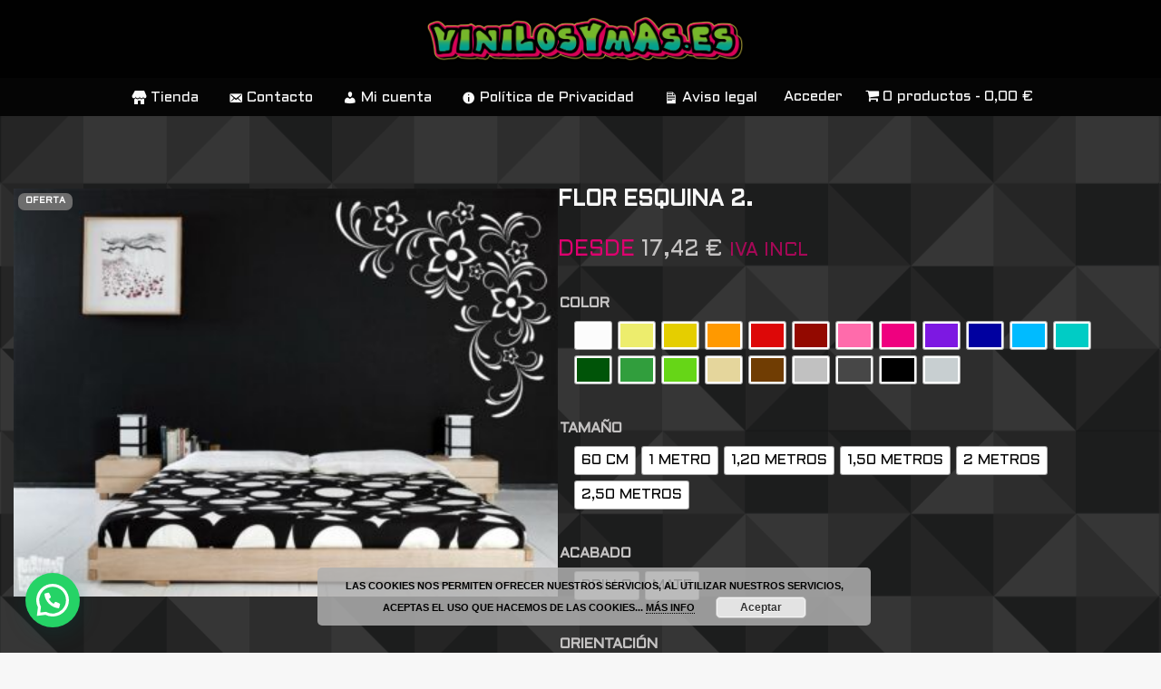

--- FILE ---
content_type: text/html; charset=UTF-8
request_url: https://vinilosymas.es/producto/flor-esquina-2/
body_size: 39516
content:
<!DOCTYPE html>
<html lang="es">

<head>
	
	<meta charset="UTF-8">
	<meta name="viewport" content="width=device-width, initial-scale=1, minimum-scale=1">
	<link rel="profile" href="http://gmpg.org/xfn/11">
		<meta name='robots' content='index, follow, max-image-preview:large, max-snippet:-1, max-video-preview:-1' />

	<!-- This site is optimized with the Yoast SEO plugin v26.7 - https://yoast.com/wordpress/plugins/seo/ -->
	<title>Flor esquina 2. &#8211; Vinilosymas.es ©</title>
	<meta name="description" content="Vinilo decorativo flor enredadera esquina" />
	<link rel="canonical" href="https://vinilosymas.es/producto/flor-esquina-2/" />
	<meta property="og:locale" content="es_ES" />
	<meta property="og:type" content="article" />
	<meta property="og:title" content="Flor esquina 2. &#8211; Vinilosymas.es ©" />
	<meta property="og:description" content="Vinilo decorativo flor enredadera esquina" />
	<meta property="og:url" content="https://vinilosymas.es/producto/flor-esquina-2/" />
	<meta property="og:site_name" content="Vinilosymas.es ©" />
	<meta property="article:publisher" content="https://www.facebook.com/vinilosymas.es/" />
	<meta property="article:modified_time" content="2022-01-26T14:41:45+00:00" />
	<meta property="og:image" content="https://vinilosymas.es/wp-content/uploads/2019/02/floral-esquina-1-scaled.jpg" />
	<meta property="og:image:width" content="2560" />
	<meta property="og:image:height" content="1923" />
	<meta property="og:image:type" content="image/jpeg" />
	<meta name="twitter:card" content="summary_large_image" />
	<meta name="twitter:site" content="@vinilosymas_es" />
	<script type="application/ld+json" class="yoast-schema-graph">{"@context":"https://schema.org","@graph":[{"@type":"WebPage","@id":"https://vinilosymas.es/producto/flor-esquina-2/","url":"https://vinilosymas.es/producto/flor-esquina-2/","name":"Flor esquina 2. &#8211; Vinilosymas.es ©","isPartOf":{"@id":"https://vinilosymas.es/#website"},"primaryImageOfPage":{"@id":"https://vinilosymas.es/producto/flor-esquina-2/#primaryimage"},"image":{"@id":"https://vinilosymas.es/producto/flor-esquina-2/#primaryimage"},"thumbnailUrl":"https://vinilosymas.es/wp-content/uploads/2019/02/floral-esquina-1-scaled.jpg","datePublished":"2019-02-11T14:32:25+00:00","dateModified":"2022-01-26T14:41:45+00:00","description":"Vinilo decorativo flor enredadera esquina","breadcrumb":{"@id":"https://vinilosymas.es/producto/flor-esquina-2/#breadcrumb"},"inLanguage":"es","potentialAction":[{"@type":"ReadAction","target":["https://vinilosymas.es/producto/flor-esquina-2/"]}]},{"@type":"ImageObject","inLanguage":"es","@id":"https://vinilosymas.es/producto/flor-esquina-2/#primaryimage","url":"https://vinilosymas.es/wp-content/uploads/2019/02/floral-esquina-1-scaled.jpg","contentUrl":"https://vinilosymas.es/wp-content/uploads/2019/02/floral-esquina-1-scaled.jpg","width":2560,"height":1923,"caption":"Vinilo decorativo flor enredadera esquina 2."},{"@type":"BreadcrumbList","@id":"https://vinilosymas.es/producto/flor-esquina-2/#breadcrumb","itemListElement":[{"@type":"ListItem","position":1,"name":"Portada","item":"https://vinilosymas.es/"},{"@type":"ListItem","position":2,"name":"vinilosymas.es","item":"https://vinilosymas.es/"},{"@type":"ListItem","position":3,"name":"Flor esquina 2."}]},{"@type":"WebSite","@id":"https://vinilosymas.es/#website","url":"https://vinilosymas.es/","name":"Vinilosymas.es ©","description":"Vinilos decorativos - Impresión - Serigrafía - Rotulación - Merchandising - Regalos personalizados...","publisher":{"@id":"https://vinilosymas.es/#organization"},"alternateName":"Vinilos y mas","potentialAction":[{"@type":"SearchAction","target":{"@type":"EntryPoint","urlTemplate":"https://vinilosymas.es/?s={search_term_string}"},"query-input":{"@type":"PropertyValueSpecification","valueRequired":true,"valueName":"search_term_string"}}],"inLanguage":"es"},{"@type":"Organization","@id":"https://vinilosymas.es/#organization","name":"Vinilosymas.es ©","url":"https://vinilosymas.es/","logo":{"@type":"ImageObject","inLanguage":"es","@id":"https://vinilosymas.es/#/schema/logo/image/","url":"https://vinilosymas.es/wp-content/uploads/2024/04/peril-vinilos.png","contentUrl":"https://vinilosymas.es/wp-content/uploads/2024/04/peril-vinilos.png","width":2010,"height":2012,"caption":"Vinilosymas.es ©"},"image":{"@id":"https://vinilosymas.es/#/schema/logo/image/"},"sameAs":["https://www.facebook.com/vinilosymas.es/","https://x.com/vinilosymas_es","https://www.instagram.com/vinilosymas.es/","https://www.pinterest.es/vinilosymas_es/"]}]}</script>
	<!-- / Yoast SEO plugin. -->


<link rel='dns-prefetch' href='//www.googletagmanager.com' />
<link rel='dns-prefetch' href='//maxcdn.bootstrapcdn.com' />
<link rel='dns-prefetch' href='//fonts.googleapis.com' />
<link rel="alternate" type="application/rss+xml" title="Vinilosymas.es © &raquo; Feed" href="https://vinilosymas.es/feed/" />
<link rel="alternate" type="application/rss+xml" title="Vinilosymas.es © &raquo; Feed de los comentarios" href="https://vinilosymas.es/comments/feed/" />
<link rel="alternate" title="oEmbed (JSON)" type="application/json+oembed" href="https://vinilosymas.es/wp-json/oembed/1.0/embed?url=https%3A%2F%2Fvinilosymas.es%2Fproducto%2Fflor-esquina-2%2F" />
<link rel="alternate" title="oEmbed (XML)" type="text/xml+oembed" href="https://vinilosymas.es/wp-json/oembed/1.0/embed?url=https%3A%2F%2Fvinilosymas.es%2Fproducto%2Fflor-esquina-2%2F&#038;format=xml" />
<style id='wp-img-auto-sizes-contain-inline-css'>
img:is([sizes=auto i],[sizes^="auto," i]){contain-intrinsic-size:3000px 1500px}
/*# sourceURL=wp-img-auto-sizes-contain-inline-css */
</style>
<link rel='stylesheet' id='berocket_mm_quantity_style-css' href='https://vinilosymas.es/wp-content/plugins/minmax-quantity-for-woocommerce/css/shop.css?ver=1.3.8.3' media='all' />
<link rel='stylesheet' id='sgr-css' href='https://vinilosymas.es/wp-content/plugins/simple-google-recaptcha/sgr.css?ver=1675178294' media='all' />
<link rel='stylesheet' id='dashicons-css' href='https://vinilosymas.es/wp-includes/css/dashicons.min.css?ver=6.9' media='all' />
<style id='dashicons-inline-css'>
[data-font="Dashicons"]:before {font-family: 'Dashicons' !important;content: attr(data-icon) !important;speak: none !important;font-weight: normal !important;font-variant: normal !important;text-transform: none !important;line-height: 1 !important;font-style: normal !important;-webkit-font-smoothing: antialiased !important;-moz-osx-font-smoothing: grayscale !important;}
/*# sourceURL=dashicons-inline-css */
</style>
<link rel='stylesheet' id='menu-icons-extra-css' href='https://vinilosymas.es/wp-content/plugins/menu-icons/css/extra.min.css?ver=0.13.20' media='all' />
<style id='wp-emoji-styles-inline-css'>

	img.wp-smiley, img.emoji {
		display: inline !important;
		border: none !important;
		box-shadow: none !important;
		height: 1em !important;
		width: 1em !important;
		margin: 0 0.07em !important;
		vertical-align: -0.1em !important;
		background: none !important;
		padding: 0 !important;
	}
/*# sourceURL=wp-emoji-styles-inline-css */
</style>
<style id='wp-block-library-inline-css'>
:root{--wp-block-synced-color:#7a00df;--wp-block-synced-color--rgb:122,0,223;--wp-bound-block-color:var(--wp-block-synced-color);--wp-editor-canvas-background:#ddd;--wp-admin-theme-color:#007cba;--wp-admin-theme-color--rgb:0,124,186;--wp-admin-theme-color-darker-10:#006ba1;--wp-admin-theme-color-darker-10--rgb:0,107,160.5;--wp-admin-theme-color-darker-20:#005a87;--wp-admin-theme-color-darker-20--rgb:0,90,135;--wp-admin-border-width-focus:2px}@media (min-resolution:192dpi){:root{--wp-admin-border-width-focus:1.5px}}.wp-element-button{cursor:pointer}:root .has-very-light-gray-background-color{background-color:#eee}:root .has-very-dark-gray-background-color{background-color:#313131}:root .has-very-light-gray-color{color:#eee}:root .has-very-dark-gray-color{color:#313131}:root .has-vivid-green-cyan-to-vivid-cyan-blue-gradient-background{background:linear-gradient(135deg,#00d084,#0693e3)}:root .has-purple-crush-gradient-background{background:linear-gradient(135deg,#34e2e4,#4721fb 50%,#ab1dfe)}:root .has-hazy-dawn-gradient-background{background:linear-gradient(135deg,#faaca8,#dad0ec)}:root .has-subdued-olive-gradient-background{background:linear-gradient(135deg,#fafae1,#67a671)}:root .has-atomic-cream-gradient-background{background:linear-gradient(135deg,#fdd79a,#004a59)}:root .has-nightshade-gradient-background{background:linear-gradient(135deg,#330968,#31cdcf)}:root .has-midnight-gradient-background{background:linear-gradient(135deg,#020381,#2874fc)}:root{--wp--preset--font-size--normal:16px;--wp--preset--font-size--huge:42px}.has-regular-font-size{font-size:1em}.has-larger-font-size{font-size:2.625em}.has-normal-font-size{font-size:var(--wp--preset--font-size--normal)}.has-huge-font-size{font-size:var(--wp--preset--font-size--huge)}.has-text-align-center{text-align:center}.has-text-align-left{text-align:left}.has-text-align-right{text-align:right}.has-fit-text{white-space:nowrap!important}#end-resizable-editor-section{display:none}.aligncenter{clear:both}.items-justified-left{justify-content:flex-start}.items-justified-center{justify-content:center}.items-justified-right{justify-content:flex-end}.items-justified-space-between{justify-content:space-between}.screen-reader-text{border:0;clip-path:inset(50%);height:1px;margin:-1px;overflow:hidden;padding:0;position:absolute;width:1px;word-wrap:normal!important}.screen-reader-text:focus{background-color:#ddd;clip-path:none;color:#444;display:block;font-size:1em;height:auto;left:5px;line-height:normal;padding:15px 23px 14px;text-decoration:none;top:5px;width:auto;z-index:100000}html :where(.has-border-color){border-style:solid}html :where([style*=border-top-color]){border-top-style:solid}html :where([style*=border-right-color]){border-right-style:solid}html :where([style*=border-bottom-color]){border-bottom-style:solid}html :where([style*=border-left-color]){border-left-style:solid}html :where([style*=border-width]){border-style:solid}html :where([style*=border-top-width]){border-top-style:solid}html :where([style*=border-right-width]){border-right-style:solid}html :where([style*=border-bottom-width]){border-bottom-style:solid}html :where([style*=border-left-width]){border-left-style:solid}html :where(img[class*=wp-image-]){height:auto;max-width:100%}:where(figure){margin:0 0 1em}html :where(.is-position-sticky){--wp-admin--admin-bar--position-offset:var(--wp-admin--admin-bar--height,0px)}@media screen and (max-width:600px){html :where(.is-position-sticky){--wp-admin--admin-bar--position-offset:0px}}

/*# sourceURL=wp-block-library-inline-css */
</style><style id='wp-block-image-inline-css'>
.wp-block-image>a,.wp-block-image>figure>a{display:inline-block}.wp-block-image img{box-sizing:border-box;height:auto;max-width:100%;vertical-align:bottom}@media not (prefers-reduced-motion){.wp-block-image img.hide{visibility:hidden}.wp-block-image img.show{animation:show-content-image .4s}}.wp-block-image[style*=border-radius] img,.wp-block-image[style*=border-radius]>a{border-radius:inherit}.wp-block-image.has-custom-border img{box-sizing:border-box}.wp-block-image.aligncenter{text-align:center}.wp-block-image.alignfull>a,.wp-block-image.alignwide>a{width:100%}.wp-block-image.alignfull img,.wp-block-image.alignwide img{height:auto;width:100%}.wp-block-image .aligncenter,.wp-block-image .alignleft,.wp-block-image .alignright,.wp-block-image.aligncenter,.wp-block-image.alignleft,.wp-block-image.alignright{display:table}.wp-block-image .aligncenter>figcaption,.wp-block-image .alignleft>figcaption,.wp-block-image .alignright>figcaption,.wp-block-image.aligncenter>figcaption,.wp-block-image.alignleft>figcaption,.wp-block-image.alignright>figcaption{caption-side:bottom;display:table-caption}.wp-block-image .alignleft{float:left;margin:.5em 1em .5em 0}.wp-block-image .alignright{float:right;margin:.5em 0 .5em 1em}.wp-block-image .aligncenter{margin-left:auto;margin-right:auto}.wp-block-image :where(figcaption){margin-bottom:1em;margin-top:.5em}.wp-block-image.is-style-circle-mask img{border-radius:9999px}@supports ((-webkit-mask-image:none) or (mask-image:none)) or (-webkit-mask-image:none){.wp-block-image.is-style-circle-mask img{border-radius:0;-webkit-mask-image:url('data:image/svg+xml;utf8,<svg viewBox="0 0 100 100" xmlns="http://www.w3.org/2000/svg"><circle cx="50" cy="50" r="50"/></svg>');mask-image:url('data:image/svg+xml;utf8,<svg viewBox="0 0 100 100" xmlns="http://www.w3.org/2000/svg"><circle cx="50" cy="50" r="50"/></svg>');mask-mode:alpha;-webkit-mask-position:center;mask-position:center;-webkit-mask-repeat:no-repeat;mask-repeat:no-repeat;-webkit-mask-size:contain;mask-size:contain}}:root :where(.wp-block-image.is-style-rounded img,.wp-block-image .is-style-rounded img){border-radius:9999px}.wp-block-image figure{margin:0}.wp-lightbox-container{display:flex;flex-direction:column;position:relative}.wp-lightbox-container img{cursor:zoom-in}.wp-lightbox-container img:hover+button{opacity:1}.wp-lightbox-container button{align-items:center;backdrop-filter:blur(16px) saturate(180%);background-color:#5a5a5a40;border:none;border-radius:4px;cursor:zoom-in;display:flex;height:20px;justify-content:center;opacity:0;padding:0;position:absolute;right:16px;text-align:center;top:16px;width:20px;z-index:100}@media not (prefers-reduced-motion){.wp-lightbox-container button{transition:opacity .2s ease}}.wp-lightbox-container button:focus-visible{outline:3px auto #5a5a5a40;outline:3px auto -webkit-focus-ring-color;outline-offset:3px}.wp-lightbox-container button:hover{cursor:pointer;opacity:1}.wp-lightbox-container button:focus{opacity:1}.wp-lightbox-container button:focus,.wp-lightbox-container button:hover,.wp-lightbox-container button:not(:hover):not(:active):not(.has-background){background-color:#5a5a5a40;border:none}.wp-lightbox-overlay{box-sizing:border-box;cursor:zoom-out;height:100vh;left:0;overflow:hidden;position:fixed;top:0;visibility:hidden;width:100%;z-index:100000}.wp-lightbox-overlay .close-button{align-items:center;cursor:pointer;display:flex;justify-content:center;min-height:40px;min-width:40px;padding:0;position:absolute;right:calc(env(safe-area-inset-right) + 16px);top:calc(env(safe-area-inset-top) + 16px);z-index:5000000}.wp-lightbox-overlay .close-button:focus,.wp-lightbox-overlay .close-button:hover,.wp-lightbox-overlay .close-button:not(:hover):not(:active):not(.has-background){background:none;border:none}.wp-lightbox-overlay .lightbox-image-container{height:var(--wp--lightbox-container-height);left:50%;overflow:hidden;position:absolute;top:50%;transform:translate(-50%,-50%);transform-origin:top left;width:var(--wp--lightbox-container-width);z-index:9999999999}.wp-lightbox-overlay .wp-block-image{align-items:center;box-sizing:border-box;display:flex;height:100%;justify-content:center;margin:0;position:relative;transform-origin:0 0;width:100%;z-index:3000000}.wp-lightbox-overlay .wp-block-image img{height:var(--wp--lightbox-image-height);min-height:var(--wp--lightbox-image-height);min-width:var(--wp--lightbox-image-width);width:var(--wp--lightbox-image-width)}.wp-lightbox-overlay .wp-block-image figcaption{display:none}.wp-lightbox-overlay button{background:none;border:none}.wp-lightbox-overlay .scrim{background-color:#fff;height:100%;opacity:.9;position:absolute;width:100%;z-index:2000000}.wp-lightbox-overlay.active{visibility:visible}@media not (prefers-reduced-motion){.wp-lightbox-overlay.active{animation:turn-on-visibility .25s both}.wp-lightbox-overlay.active img{animation:turn-on-visibility .35s both}.wp-lightbox-overlay.show-closing-animation:not(.active){animation:turn-off-visibility .35s both}.wp-lightbox-overlay.show-closing-animation:not(.active) img{animation:turn-off-visibility .25s both}.wp-lightbox-overlay.zoom.active{animation:none;opacity:1;visibility:visible}.wp-lightbox-overlay.zoom.active .lightbox-image-container{animation:lightbox-zoom-in .4s}.wp-lightbox-overlay.zoom.active .lightbox-image-container img{animation:none}.wp-lightbox-overlay.zoom.active .scrim{animation:turn-on-visibility .4s forwards}.wp-lightbox-overlay.zoom.show-closing-animation:not(.active){animation:none}.wp-lightbox-overlay.zoom.show-closing-animation:not(.active) .lightbox-image-container{animation:lightbox-zoom-out .4s}.wp-lightbox-overlay.zoom.show-closing-animation:not(.active) .lightbox-image-container img{animation:none}.wp-lightbox-overlay.zoom.show-closing-animation:not(.active) .scrim{animation:turn-off-visibility .4s forwards}}@keyframes show-content-image{0%{visibility:hidden}99%{visibility:hidden}to{visibility:visible}}@keyframes turn-on-visibility{0%{opacity:0}to{opacity:1}}@keyframes turn-off-visibility{0%{opacity:1;visibility:visible}99%{opacity:0;visibility:visible}to{opacity:0;visibility:hidden}}@keyframes lightbox-zoom-in{0%{transform:translate(calc((-100vw + var(--wp--lightbox-scrollbar-width))/2 + var(--wp--lightbox-initial-left-position)),calc(-50vh + var(--wp--lightbox-initial-top-position))) scale(var(--wp--lightbox-scale))}to{transform:translate(-50%,-50%) scale(1)}}@keyframes lightbox-zoom-out{0%{transform:translate(-50%,-50%) scale(1);visibility:visible}99%{visibility:visible}to{transform:translate(calc((-100vw + var(--wp--lightbox-scrollbar-width))/2 + var(--wp--lightbox-initial-left-position)),calc(-50vh + var(--wp--lightbox-initial-top-position))) scale(var(--wp--lightbox-scale));visibility:hidden}}
/*# sourceURL=https://vinilosymas.es/wp-includes/blocks/image/style.min.css */
</style>
<style id='wp-block-list-inline-css'>
ol,ul{box-sizing:border-box}:root :where(.wp-block-list.has-background){padding:1.25em 2.375em}
/*# sourceURL=https://vinilosymas.es/wp-includes/blocks/list/style.min.css */
</style>
<style id='wp-block-search-inline-css'>
.wp-block-search__button{margin-left:10px;word-break:normal}.wp-block-search__button.has-icon{line-height:0}.wp-block-search__button svg{height:1.25em;min-height:24px;min-width:24px;width:1.25em;fill:currentColor;vertical-align:text-bottom}:where(.wp-block-search__button){border:1px solid #ccc;padding:6px 10px}.wp-block-search__inside-wrapper{display:flex;flex:auto;flex-wrap:nowrap;max-width:100%}.wp-block-search__label{width:100%}.wp-block-search.wp-block-search__button-only .wp-block-search__button{box-sizing:border-box;display:flex;flex-shrink:0;justify-content:center;margin-left:0;max-width:100%}.wp-block-search.wp-block-search__button-only .wp-block-search__inside-wrapper{min-width:0!important;transition-property:width}.wp-block-search.wp-block-search__button-only .wp-block-search__input{flex-basis:100%;transition-duration:.3s}.wp-block-search.wp-block-search__button-only.wp-block-search__searchfield-hidden,.wp-block-search.wp-block-search__button-only.wp-block-search__searchfield-hidden .wp-block-search__inside-wrapper{overflow:hidden}.wp-block-search.wp-block-search__button-only.wp-block-search__searchfield-hidden .wp-block-search__input{border-left-width:0!important;border-right-width:0!important;flex-basis:0;flex-grow:0;margin:0;min-width:0!important;padding-left:0!important;padding-right:0!important;width:0!important}:where(.wp-block-search__input){appearance:none;border:1px solid #949494;flex-grow:1;font-family:inherit;font-size:inherit;font-style:inherit;font-weight:inherit;letter-spacing:inherit;line-height:inherit;margin-left:0;margin-right:0;min-width:3rem;padding:8px;text-decoration:unset!important;text-transform:inherit}:where(.wp-block-search__button-inside .wp-block-search__inside-wrapper){background-color:#fff;border:1px solid #949494;box-sizing:border-box;padding:4px}:where(.wp-block-search__button-inside .wp-block-search__inside-wrapper) .wp-block-search__input{border:none;border-radius:0;padding:0 4px}:where(.wp-block-search__button-inside .wp-block-search__inside-wrapper) .wp-block-search__input:focus{outline:none}:where(.wp-block-search__button-inside .wp-block-search__inside-wrapper) :where(.wp-block-search__button){padding:4px 8px}.wp-block-search.aligncenter .wp-block-search__inside-wrapper{margin:auto}.wp-block[data-align=right] .wp-block-search.wp-block-search__button-only .wp-block-search__inside-wrapper{float:right}
/*# sourceURL=https://vinilosymas.es/wp-includes/blocks/search/style.min.css */
</style>
<style id='wp-block-group-inline-css'>
.wp-block-group{box-sizing:border-box}:where(.wp-block-group.wp-block-group-is-layout-constrained){position:relative}
/*# sourceURL=https://vinilosymas.es/wp-includes/blocks/group/style.min.css */
</style>
<style id='wp-block-paragraph-inline-css'>
.is-small-text{font-size:.875em}.is-regular-text{font-size:1em}.is-large-text{font-size:2.25em}.is-larger-text{font-size:3em}.has-drop-cap:not(:focus):first-letter{float:left;font-size:8.4em;font-style:normal;font-weight:100;line-height:.68;margin:.05em .1em 0 0;text-transform:uppercase}body.rtl .has-drop-cap:not(:focus):first-letter{float:none;margin-left:.1em}p.has-drop-cap.has-background{overflow:hidden}:root :where(p.has-background){padding:1.25em 2.375em}:where(p.has-text-color:not(.has-link-color)) a{color:inherit}p.has-text-align-left[style*="writing-mode:vertical-lr"],p.has-text-align-right[style*="writing-mode:vertical-rl"]{rotate:180deg}
/*# sourceURL=https://vinilosymas.es/wp-includes/blocks/paragraph/style.min.css */
</style>
<style id='wp-block-social-links-inline-css'>
.wp-block-social-links{background:none;box-sizing:border-box;margin-left:0;padding-left:0;padding-right:0;text-indent:0}.wp-block-social-links .wp-social-link a,.wp-block-social-links .wp-social-link a:hover{border-bottom:0;box-shadow:none;text-decoration:none}.wp-block-social-links .wp-social-link svg{height:1em;width:1em}.wp-block-social-links .wp-social-link span:not(.screen-reader-text){font-size:.65em;margin-left:.5em;margin-right:.5em}.wp-block-social-links.has-small-icon-size{font-size:16px}.wp-block-social-links,.wp-block-social-links.has-normal-icon-size{font-size:24px}.wp-block-social-links.has-large-icon-size{font-size:36px}.wp-block-social-links.has-huge-icon-size{font-size:48px}.wp-block-social-links.aligncenter{display:flex;justify-content:center}.wp-block-social-links.alignright{justify-content:flex-end}.wp-block-social-link{border-radius:9999px;display:block}@media not (prefers-reduced-motion){.wp-block-social-link{transition:transform .1s ease}}.wp-block-social-link{height:auto}.wp-block-social-link a{align-items:center;display:flex;line-height:0}.wp-block-social-link:hover{transform:scale(1.1)}.wp-block-social-links .wp-block-social-link.wp-social-link{display:inline-block;margin:0;padding:0}.wp-block-social-links .wp-block-social-link.wp-social-link .wp-block-social-link-anchor,.wp-block-social-links .wp-block-social-link.wp-social-link .wp-block-social-link-anchor svg,.wp-block-social-links .wp-block-social-link.wp-social-link .wp-block-social-link-anchor:active,.wp-block-social-links .wp-block-social-link.wp-social-link .wp-block-social-link-anchor:hover,.wp-block-social-links .wp-block-social-link.wp-social-link .wp-block-social-link-anchor:visited{color:currentColor;fill:currentColor}:where(.wp-block-social-links:not(.is-style-logos-only)) .wp-social-link{background-color:#f0f0f0;color:#444}:where(.wp-block-social-links:not(.is-style-logos-only)) .wp-social-link-amazon{background-color:#f90;color:#fff}:where(.wp-block-social-links:not(.is-style-logos-only)) .wp-social-link-bandcamp{background-color:#1ea0c3;color:#fff}:where(.wp-block-social-links:not(.is-style-logos-only)) .wp-social-link-behance{background-color:#0757fe;color:#fff}:where(.wp-block-social-links:not(.is-style-logos-only)) .wp-social-link-bluesky{background-color:#0a7aff;color:#fff}:where(.wp-block-social-links:not(.is-style-logos-only)) .wp-social-link-codepen{background-color:#1e1f26;color:#fff}:where(.wp-block-social-links:not(.is-style-logos-only)) .wp-social-link-deviantart{background-color:#02e49b;color:#fff}:where(.wp-block-social-links:not(.is-style-logos-only)) .wp-social-link-discord{background-color:#5865f2;color:#fff}:where(.wp-block-social-links:not(.is-style-logos-only)) .wp-social-link-dribbble{background-color:#e94c89;color:#fff}:where(.wp-block-social-links:not(.is-style-logos-only)) .wp-social-link-dropbox{background-color:#4280ff;color:#fff}:where(.wp-block-social-links:not(.is-style-logos-only)) .wp-social-link-etsy{background-color:#f45800;color:#fff}:where(.wp-block-social-links:not(.is-style-logos-only)) .wp-social-link-facebook{background-color:#0866ff;color:#fff}:where(.wp-block-social-links:not(.is-style-logos-only)) .wp-social-link-fivehundredpx{background-color:#000;color:#fff}:where(.wp-block-social-links:not(.is-style-logos-only)) .wp-social-link-flickr{background-color:#0461dd;color:#fff}:where(.wp-block-social-links:not(.is-style-logos-only)) .wp-social-link-foursquare{background-color:#e65678;color:#fff}:where(.wp-block-social-links:not(.is-style-logos-only)) .wp-social-link-github{background-color:#24292d;color:#fff}:where(.wp-block-social-links:not(.is-style-logos-only)) .wp-social-link-goodreads{background-color:#eceadd;color:#382110}:where(.wp-block-social-links:not(.is-style-logos-only)) .wp-social-link-google{background-color:#ea4434;color:#fff}:where(.wp-block-social-links:not(.is-style-logos-only)) .wp-social-link-gravatar{background-color:#1d4fc4;color:#fff}:where(.wp-block-social-links:not(.is-style-logos-only)) .wp-social-link-instagram{background-color:#f00075;color:#fff}:where(.wp-block-social-links:not(.is-style-logos-only)) .wp-social-link-lastfm{background-color:#e21b24;color:#fff}:where(.wp-block-social-links:not(.is-style-logos-only)) .wp-social-link-linkedin{background-color:#0d66c2;color:#fff}:where(.wp-block-social-links:not(.is-style-logos-only)) .wp-social-link-mastodon{background-color:#3288d4;color:#fff}:where(.wp-block-social-links:not(.is-style-logos-only)) .wp-social-link-medium{background-color:#000;color:#fff}:where(.wp-block-social-links:not(.is-style-logos-only)) .wp-social-link-meetup{background-color:#f6405f;color:#fff}:where(.wp-block-social-links:not(.is-style-logos-only)) .wp-social-link-patreon{background-color:#000;color:#fff}:where(.wp-block-social-links:not(.is-style-logos-only)) .wp-social-link-pinterest{background-color:#e60122;color:#fff}:where(.wp-block-social-links:not(.is-style-logos-only)) .wp-social-link-pocket{background-color:#ef4155;color:#fff}:where(.wp-block-social-links:not(.is-style-logos-only)) .wp-social-link-reddit{background-color:#ff4500;color:#fff}:where(.wp-block-social-links:not(.is-style-logos-only)) .wp-social-link-skype{background-color:#0478d7;color:#fff}:where(.wp-block-social-links:not(.is-style-logos-only)) .wp-social-link-snapchat{background-color:#fefc00;color:#fff;stroke:#000}:where(.wp-block-social-links:not(.is-style-logos-only)) .wp-social-link-soundcloud{background-color:#ff5600;color:#fff}:where(.wp-block-social-links:not(.is-style-logos-only)) .wp-social-link-spotify{background-color:#1bd760;color:#fff}:where(.wp-block-social-links:not(.is-style-logos-only)) .wp-social-link-telegram{background-color:#2aabee;color:#fff}:where(.wp-block-social-links:not(.is-style-logos-only)) .wp-social-link-threads{background-color:#000;color:#fff}:where(.wp-block-social-links:not(.is-style-logos-only)) .wp-social-link-tiktok{background-color:#000;color:#fff}:where(.wp-block-social-links:not(.is-style-logos-only)) .wp-social-link-tumblr{background-color:#011835;color:#fff}:where(.wp-block-social-links:not(.is-style-logos-only)) .wp-social-link-twitch{background-color:#6440a4;color:#fff}:where(.wp-block-social-links:not(.is-style-logos-only)) .wp-social-link-twitter{background-color:#1da1f2;color:#fff}:where(.wp-block-social-links:not(.is-style-logos-only)) .wp-social-link-vimeo{background-color:#1eb7ea;color:#fff}:where(.wp-block-social-links:not(.is-style-logos-only)) .wp-social-link-vk{background-color:#4680c2;color:#fff}:where(.wp-block-social-links:not(.is-style-logos-only)) .wp-social-link-wordpress{background-color:#3499cd;color:#fff}:where(.wp-block-social-links:not(.is-style-logos-only)) .wp-social-link-whatsapp{background-color:#25d366;color:#fff}:where(.wp-block-social-links:not(.is-style-logos-only)) .wp-social-link-x{background-color:#000;color:#fff}:where(.wp-block-social-links:not(.is-style-logos-only)) .wp-social-link-yelp{background-color:#d32422;color:#fff}:where(.wp-block-social-links:not(.is-style-logos-only)) .wp-social-link-youtube{background-color:red;color:#fff}:where(.wp-block-social-links.is-style-logos-only) .wp-social-link{background:none}:where(.wp-block-social-links.is-style-logos-only) .wp-social-link svg{height:1.25em;width:1.25em}:where(.wp-block-social-links.is-style-logos-only) .wp-social-link-amazon{color:#f90}:where(.wp-block-social-links.is-style-logos-only) .wp-social-link-bandcamp{color:#1ea0c3}:where(.wp-block-social-links.is-style-logos-only) .wp-social-link-behance{color:#0757fe}:where(.wp-block-social-links.is-style-logos-only) .wp-social-link-bluesky{color:#0a7aff}:where(.wp-block-social-links.is-style-logos-only) .wp-social-link-codepen{color:#1e1f26}:where(.wp-block-social-links.is-style-logos-only) .wp-social-link-deviantart{color:#02e49b}:where(.wp-block-social-links.is-style-logos-only) .wp-social-link-discord{color:#5865f2}:where(.wp-block-social-links.is-style-logos-only) .wp-social-link-dribbble{color:#e94c89}:where(.wp-block-social-links.is-style-logos-only) .wp-social-link-dropbox{color:#4280ff}:where(.wp-block-social-links.is-style-logos-only) .wp-social-link-etsy{color:#f45800}:where(.wp-block-social-links.is-style-logos-only) .wp-social-link-facebook{color:#0866ff}:where(.wp-block-social-links.is-style-logos-only) .wp-social-link-fivehundredpx{color:#000}:where(.wp-block-social-links.is-style-logos-only) .wp-social-link-flickr{color:#0461dd}:where(.wp-block-social-links.is-style-logos-only) .wp-social-link-foursquare{color:#e65678}:where(.wp-block-social-links.is-style-logos-only) .wp-social-link-github{color:#24292d}:where(.wp-block-social-links.is-style-logos-only) .wp-social-link-goodreads{color:#382110}:where(.wp-block-social-links.is-style-logos-only) .wp-social-link-google{color:#ea4434}:where(.wp-block-social-links.is-style-logos-only) .wp-social-link-gravatar{color:#1d4fc4}:where(.wp-block-social-links.is-style-logos-only) .wp-social-link-instagram{color:#f00075}:where(.wp-block-social-links.is-style-logos-only) .wp-social-link-lastfm{color:#e21b24}:where(.wp-block-social-links.is-style-logos-only) .wp-social-link-linkedin{color:#0d66c2}:where(.wp-block-social-links.is-style-logos-only) .wp-social-link-mastodon{color:#3288d4}:where(.wp-block-social-links.is-style-logos-only) .wp-social-link-medium{color:#000}:where(.wp-block-social-links.is-style-logos-only) .wp-social-link-meetup{color:#f6405f}:where(.wp-block-social-links.is-style-logos-only) .wp-social-link-patreon{color:#000}:where(.wp-block-social-links.is-style-logos-only) .wp-social-link-pinterest{color:#e60122}:where(.wp-block-social-links.is-style-logos-only) .wp-social-link-pocket{color:#ef4155}:where(.wp-block-social-links.is-style-logos-only) .wp-social-link-reddit{color:#ff4500}:where(.wp-block-social-links.is-style-logos-only) .wp-social-link-skype{color:#0478d7}:where(.wp-block-social-links.is-style-logos-only) .wp-social-link-snapchat{color:#fff;stroke:#000}:where(.wp-block-social-links.is-style-logos-only) .wp-social-link-soundcloud{color:#ff5600}:where(.wp-block-social-links.is-style-logos-only) .wp-social-link-spotify{color:#1bd760}:where(.wp-block-social-links.is-style-logos-only) .wp-social-link-telegram{color:#2aabee}:where(.wp-block-social-links.is-style-logos-only) .wp-social-link-threads{color:#000}:where(.wp-block-social-links.is-style-logos-only) .wp-social-link-tiktok{color:#000}:where(.wp-block-social-links.is-style-logos-only) .wp-social-link-tumblr{color:#011835}:where(.wp-block-social-links.is-style-logos-only) .wp-social-link-twitch{color:#6440a4}:where(.wp-block-social-links.is-style-logos-only) .wp-social-link-twitter{color:#1da1f2}:where(.wp-block-social-links.is-style-logos-only) .wp-social-link-vimeo{color:#1eb7ea}:where(.wp-block-social-links.is-style-logos-only) .wp-social-link-vk{color:#4680c2}:where(.wp-block-social-links.is-style-logos-only) .wp-social-link-whatsapp{color:#25d366}:where(.wp-block-social-links.is-style-logos-only) .wp-social-link-wordpress{color:#3499cd}:where(.wp-block-social-links.is-style-logos-only) .wp-social-link-x{color:#000}:where(.wp-block-social-links.is-style-logos-only) .wp-social-link-yelp{color:#d32422}:where(.wp-block-social-links.is-style-logos-only) .wp-social-link-youtube{color:red}.wp-block-social-links.is-style-pill-shape .wp-social-link{width:auto}:root :where(.wp-block-social-links .wp-social-link a){padding:.25em}:root :where(.wp-block-social-links.is-style-logos-only .wp-social-link a){padding:0}:root :where(.wp-block-social-links.is-style-pill-shape .wp-social-link a){padding-left:.6666666667em;padding-right:.6666666667em}.wp-block-social-links:not(.has-icon-color):not(.has-icon-background-color) .wp-social-link-snapchat .wp-block-social-link-label{color:#000}
/*# sourceURL=https://vinilosymas.es/wp-includes/blocks/social-links/style.min.css */
</style>
<link rel='stylesheet' id='wc-blocks-style-css' href='https://vinilosymas.es/wp-content/plugins/woocommerce/assets/client/blocks/wc-blocks.css?ver=wc-10.4.3' media='all' />
<style id='global-styles-inline-css'>
:root{--wp--preset--aspect-ratio--square: 1;--wp--preset--aspect-ratio--4-3: 4/3;--wp--preset--aspect-ratio--3-4: 3/4;--wp--preset--aspect-ratio--3-2: 3/2;--wp--preset--aspect-ratio--2-3: 2/3;--wp--preset--aspect-ratio--16-9: 16/9;--wp--preset--aspect-ratio--9-16: 9/16;--wp--preset--color--black: #000000;--wp--preset--color--cyan-bluish-gray: #abb8c3;--wp--preset--color--white: #ffffff;--wp--preset--color--pale-pink: #f78da7;--wp--preset--color--vivid-red: #cf2e2e;--wp--preset--color--luminous-vivid-orange: #ff6900;--wp--preset--color--luminous-vivid-amber: #fcb900;--wp--preset--color--light-green-cyan: #7bdcb5;--wp--preset--color--vivid-green-cyan: #00d084;--wp--preset--color--pale-cyan-blue: #8ed1fc;--wp--preset--color--vivid-cyan-blue: #0693e3;--wp--preset--color--vivid-purple: #9b51e0;--wp--preset--color--neve-link-color: var(--nv-primary-accent);--wp--preset--color--neve-link-hover-color: var(--nv-secondary-accent);--wp--preset--color--nv-site-bg: var(--nv-site-bg);--wp--preset--color--nv-light-bg: var(--nv-light-bg);--wp--preset--color--nv-dark-bg: var(--nv-dark-bg);--wp--preset--color--neve-text-color: var(--nv-text-color);--wp--preset--color--nv-text-dark-bg: var(--nv-text-dark-bg);--wp--preset--color--nv-c-1: var(--nv-c-1);--wp--preset--color--nv-c-2: var(--nv-c-2);--wp--preset--gradient--vivid-cyan-blue-to-vivid-purple: linear-gradient(135deg,rgb(6,147,227) 0%,rgb(155,81,224) 100%);--wp--preset--gradient--light-green-cyan-to-vivid-green-cyan: linear-gradient(135deg,rgb(122,220,180) 0%,rgb(0,208,130) 100%);--wp--preset--gradient--luminous-vivid-amber-to-luminous-vivid-orange: linear-gradient(135deg,rgb(252,185,0) 0%,rgb(255,105,0) 100%);--wp--preset--gradient--luminous-vivid-orange-to-vivid-red: linear-gradient(135deg,rgb(255,105,0) 0%,rgb(207,46,46) 100%);--wp--preset--gradient--very-light-gray-to-cyan-bluish-gray: linear-gradient(135deg,rgb(238,238,238) 0%,rgb(169,184,195) 100%);--wp--preset--gradient--cool-to-warm-spectrum: linear-gradient(135deg,rgb(74,234,220) 0%,rgb(151,120,209) 20%,rgb(207,42,186) 40%,rgb(238,44,130) 60%,rgb(251,105,98) 80%,rgb(254,248,76) 100%);--wp--preset--gradient--blush-light-purple: linear-gradient(135deg,rgb(255,206,236) 0%,rgb(152,150,240) 100%);--wp--preset--gradient--blush-bordeaux: linear-gradient(135deg,rgb(254,205,165) 0%,rgb(254,45,45) 50%,rgb(107,0,62) 100%);--wp--preset--gradient--luminous-dusk: linear-gradient(135deg,rgb(255,203,112) 0%,rgb(199,81,192) 50%,rgb(65,88,208) 100%);--wp--preset--gradient--pale-ocean: linear-gradient(135deg,rgb(255,245,203) 0%,rgb(182,227,212) 50%,rgb(51,167,181) 100%);--wp--preset--gradient--electric-grass: linear-gradient(135deg,rgb(202,248,128) 0%,rgb(113,206,126) 100%);--wp--preset--gradient--midnight: linear-gradient(135deg,rgb(2,3,129) 0%,rgb(40,116,252) 100%);--wp--preset--font-size--small: 13px;--wp--preset--font-size--medium: 20px;--wp--preset--font-size--large: 36px;--wp--preset--font-size--x-large: 42px;--wp--preset--spacing--20: 0.44rem;--wp--preset--spacing--30: 0.67rem;--wp--preset--spacing--40: 1rem;--wp--preset--spacing--50: 1.5rem;--wp--preset--spacing--60: 2.25rem;--wp--preset--spacing--70: 3.38rem;--wp--preset--spacing--80: 5.06rem;--wp--preset--shadow--natural: 6px 6px 9px rgba(0, 0, 0, 0.2);--wp--preset--shadow--deep: 12px 12px 50px rgba(0, 0, 0, 0.4);--wp--preset--shadow--sharp: 6px 6px 0px rgba(0, 0, 0, 0.2);--wp--preset--shadow--outlined: 6px 6px 0px -3px rgb(255, 255, 255), 6px 6px rgb(0, 0, 0);--wp--preset--shadow--crisp: 6px 6px 0px rgb(0, 0, 0);}:where(.is-layout-flex){gap: 0.5em;}:where(.is-layout-grid){gap: 0.5em;}body .is-layout-flex{display: flex;}.is-layout-flex{flex-wrap: wrap;align-items: center;}.is-layout-flex > :is(*, div){margin: 0;}body .is-layout-grid{display: grid;}.is-layout-grid > :is(*, div){margin: 0;}:where(.wp-block-columns.is-layout-flex){gap: 2em;}:where(.wp-block-columns.is-layout-grid){gap: 2em;}:where(.wp-block-post-template.is-layout-flex){gap: 1.25em;}:where(.wp-block-post-template.is-layout-grid){gap: 1.25em;}.has-black-color{color: var(--wp--preset--color--black) !important;}.has-cyan-bluish-gray-color{color: var(--wp--preset--color--cyan-bluish-gray) !important;}.has-white-color{color: var(--wp--preset--color--white) !important;}.has-pale-pink-color{color: var(--wp--preset--color--pale-pink) !important;}.has-vivid-red-color{color: var(--wp--preset--color--vivid-red) !important;}.has-luminous-vivid-orange-color{color: var(--wp--preset--color--luminous-vivid-orange) !important;}.has-luminous-vivid-amber-color{color: var(--wp--preset--color--luminous-vivid-amber) !important;}.has-light-green-cyan-color{color: var(--wp--preset--color--light-green-cyan) !important;}.has-vivid-green-cyan-color{color: var(--wp--preset--color--vivid-green-cyan) !important;}.has-pale-cyan-blue-color{color: var(--wp--preset--color--pale-cyan-blue) !important;}.has-vivid-cyan-blue-color{color: var(--wp--preset--color--vivid-cyan-blue) !important;}.has-vivid-purple-color{color: var(--wp--preset--color--vivid-purple) !important;}.has-neve-link-color-color{color: var(--wp--preset--color--neve-link-color) !important;}.has-neve-link-hover-color-color{color: var(--wp--preset--color--neve-link-hover-color) !important;}.has-nv-site-bg-color{color: var(--wp--preset--color--nv-site-bg) !important;}.has-nv-light-bg-color{color: var(--wp--preset--color--nv-light-bg) !important;}.has-nv-dark-bg-color{color: var(--wp--preset--color--nv-dark-bg) !important;}.has-neve-text-color-color{color: var(--wp--preset--color--neve-text-color) !important;}.has-nv-text-dark-bg-color{color: var(--wp--preset--color--nv-text-dark-bg) !important;}.has-nv-c-1-color{color: var(--wp--preset--color--nv-c-1) !important;}.has-nv-c-2-color{color: var(--wp--preset--color--nv-c-2) !important;}.has-black-background-color{background-color: var(--wp--preset--color--black) !important;}.has-cyan-bluish-gray-background-color{background-color: var(--wp--preset--color--cyan-bluish-gray) !important;}.has-white-background-color{background-color: var(--wp--preset--color--white) !important;}.has-pale-pink-background-color{background-color: var(--wp--preset--color--pale-pink) !important;}.has-vivid-red-background-color{background-color: var(--wp--preset--color--vivid-red) !important;}.has-luminous-vivid-orange-background-color{background-color: var(--wp--preset--color--luminous-vivid-orange) !important;}.has-luminous-vivid-amber-background-color{background-color: var(--wp--preset--color--luminous-vivid-amber) !important;}.has-light-green-cyan-background-color{background-color: var(--wp--preset--color--light-green-cyan) !important;}.has-vivid-green-cyan-background-color{background-color: var(--wp--preset--color--vivid-green-cyan) !important;}.has-pale-cyan-blue-background-color{background-color: var(--wp--preset--color--pale-cyan-blue) !important;}.has-vivid-cyan-blue-background-color{background-color: var(--wp--preset--color--vivid-cyan-blue) !important;}.has-vivid-purple-background-color{background-color: var(--wp--preset--color--vivid-purple) !important;}.has-neve-link-color-background-color{background-color: var(--wp--preset--color--neve-link-color) !important;}.has-neve-link-hover-color-background-color{background-color: var(--wp--preset--color--neve-link-hover-color) !important;}.has-nv-site-bg-background-color{background-color: var(--wp--preset--color--nv-site-bg) !important;}.has-nv-light-bg-background-color{background-color: var(--wp--preset--color--nv-light-bg) !important;}.has-nv-dark-bg-background-color{background-color: var(--wp--preset--color--nv-dark-bg) !important;}.has-neve-text-color-background-color{background-color: var(--wp--preset--color--neve-text-color) !important;}.has-nv-text-dark-bg-background-color{background-color: var(--wp--preset--color--nv-text-dark-bg) !important;}.has-nv-c-1-background-color{background-color: var(--wp--preset--color--nv-c-1) !important;}.has-nv-c-2-background-color{background-color: var(--wp--preset--color--nv-c-2) !important;}.has-black-border-color{border-color: var(--wp--preset--color--black) !important;}.has-cyan-bluish-gray-border-color{border-color: var(--wp--preset--color--cyan-bluish-gray) !important;}.has-white-border-color{border-color: var(--wp--preset--color--white) !important;}.has-pale-pink-border-color{border-color: var(--wp--preset--color--pale-pink) !important;}.has-vivid-red-border-color{border-color: var(--wp--preset--color--vivid-red) !important;}.has-luminous-vivid-orange-border-color{border-color: var(--wp--preset--color--luminous-vivid-orange) !important;}.has-luminous-vivid-amber-border-color{border-color: var(--wp--preset--color--luminous-vivid-amber) !important;}.has-light-green-cyan-border-color{border-color: var(--wp--preset--color--light-green-cyan) !important;}.has-vivid-green-cyan-border-color{border-color: var(--wp--preset--color--vivid-green-cyan) !important;}.has-pale-cyan-blue-border-color{border-color: var(--wp--preset--color--pale-cyan-blue) !important;}.has-vivid-cyan-blue-border-color{border-color: var(--wp--preset--color--vivid-cyan-blue) !important;}.has-vivid-purple-border-color{border-color: var(--wp--preset--color--vivid-purple) !important;}.has-neve-link-color-border-color{border-color: var(--wp--preset--color--neve-link-color) !important;}.has-neve-link-hover-color-border-color{border-color: var(--wp--preset--color--neve-link-hover-color) !important;}.has-nv-site-bg-border-color{border-color: var(--wp--preset--color--nv-site-bg) !important;}.has-nv-light-bg-border-color{border-color: var(--wp--preset--color--nv-light-bg) !important;}.has-nv-dark-bg-border-color{border-color: var(--wp--preset--color--nv-dark-bg) !important;}.has-neve-text-color-border-color{border-color: var(--wp--preset--color--neve-text-color) !important;}.has-nv-text-dark-bg-border-color{border-color: var(--wp--preset--color--nv-text-dark-bg) !important;}.has-nv-c-1-border-color{border-color: var(--wp--preset--color--nv-c-1) !important;}.has-nv-c-2-border-color{border-color: var(--wp--preset--color--nv-c-2) !important;}.has-vivid-cyan-blue-to-vivid-purple-gradient-background{background: var(--wp--preset--gradient--vivid-cyan-blue-to-vivid-purple) !important;}.has-light-green-cyan-to-vivid-green-cyan-gradient-background{background: var(--wp--preset--gradient--light-green-cyan-to-vivid-green-cyan) !important;}.has-luminous-vivid-amber-to-luminous-vivid-orange-gradient-background{background: var(--wp--preset--gradient--luminous-vivid-amber-to-luminous-vivid-orange) !important;}.has-luminous-vivid-orange-to-vivid-red-gradient-background{background: var(--wp--preset--gradient--luminous-vivid-orange-to-vivid-red) !important;}.has-very-light-gray-to-cyan-bluish-gray-gradient-background{background: var(--wp--preset--gradient--very-light-gray-to-cyan-bluish-gray) !important;}.has-cool-to-warm-spectrum-gradient-background{background: var(--wp--preset--gradient--cool-to-warm-spectrum) !important;}.has-blush-light-purple-gradient-background{background: var(--wp--preset--gradient--blush-light-purple) !important;}.has-blush-bordeaux-gradient-background{background: var(--wp--preset--gradient--blush-bordeaux) !important;}.has-luminous-dusk-gradient-background{background: var(--wp--preset--gradient--luminous-dusk) !important;}.has-pale-ocean-gradient-background{background: var(--wp--preset--gradient--pale-ocean) !important;}.has-electric-grass-gradient-background{background: var(--wp--preset--gradient--electric-grass) !important;}.has-midnight-gradient-background{background: var(--wp--preset--gradient--midnight) !important;}.has-small-font-size{font-size: var(--wp--preset--font-size--small) !important;}.has-medium-font-size{font-size: var(--wp--preset--font-size--medium) !important;}.has-large-font-size{font-size: var(--wp--preset--font-size--large) !important;}.has-x-large-font-size{font-size: var(--wp--preset--font-size--x-large) !important;}
/*# sourceURL=global-styles-inline-css */
</style>
<style id='core-block-supports-inline-css'>
.wp-container-core-social-links-is-layout-c1dfda1e{flex-wrap:nowrap;justify-content:center;}
/*# sourceURL=core-block-supports-inline-css */
</style>

<style id='classic-theme-styles-inline-css'>
/*! This file is auto-generated */
.wp-block-button__link{color:#fff;background-color:#32373c;border-radius:9999px;box-shadow:none;text-decoration:none;padding:calc(.667em + 2px) calc(1.333em + 2px);font-size:1.125em}.wp-block-file__button{background:#32373c;color:#fff;text-decoration:none}
/*# sourceURL=/wp-includes/css/classic-themes.min.css */
</style>
<link rel='stylesheet' id='tiered-pricing-table-front-css-css' href='https://vinilosymas.es/wp-content/plugins/tier-pricing-table/assets/frontend/main.css?ver=5.5.1' media='all' />
<link rel='stylesheet' id='wcz-frontend-css' href='https://vinilosymas.es/wp-content/plugins/woocustomizer/assets/css/frontend.css?ver=2.6.3' media='all' />
<link rel='stylesheet' id='contact-form-7-css' href='https://vinilosymas.es/wp-content/plugins/contact-form-7/includes/css/styles.css?ver=6.1.4' media='all' />
<link rel='stylesheet' id='wpmenucart-icons-css' href='https://vinilosymas.es/wp-content/plugins/woocommerce-menu-bar-cart/assets/css/wpmenucart-icons.min.css?ver=2.14.12' media='all' />
<style id='wpmenucart-icons-inline-css'>
@font-face{font-family:WPMenuCart;src:url(https://vinilosymas.es/wp-content/plugins/woocommerce-menu-bar-cart/assets/fonts/WPMenuCart.eot);src:url(https://vinilosymas.es/wp-content/plugins/woocommerce-menu-bar-cart/assets/fonts/WPMenuCart.eot?#iefix) format('embedded-opentype'),url(https://vinilosymas.es/wp-content/plugins/woocommerce-menu-bar-cart/assets/fonts/WPMenuCart.woff2) format('woff2'),url(https://vinilosymas.es/wp-content/plugins/woocommerce-menu-bar-cart/assets/fonts/WPMenuCart.woff) format('woff'),url(https://vinilosymas.es/wp-content/plugins/woocommerce-menu-bar-cart/assets/fonts/WPMenuCart.ttf) format('truetype'),url(https://vinilosymas.es/wp-content/plugins/woocommerce-menu-bar-cart/assets/fonts/WPMenuCart.svg#WPMenuCart) format('svg');font-weight:400;font-style:normal;font-display:swap}
/*# sourceURL=wpmenucart-icons-inline-css */
</style>
<link rel='stylesheet' id='wpmenucart-css' href='https://vinilosymas.es/wp-content/plugins/woocommerce-menu-bar-cart/assets/css/wpmenucart-main.min.css?ver=2.14.12' media='all' />
<link rel='stylesheet' id='woocommerce-layout-css' href='https://vinilosymas.es/wp-content/plugins/woocommerce/assets/css/woocommerce-layout.css?ver=10.4.3' media='all' />
<link rel='stylesheet' id='woocommerce-smallscreen-css' href='https://vinilosymas.es/wp-content/plugins/woocommerce/assets/css/woocommerce-smallscreen.css?ver=10.4.3' media='only screen and (max-width: 768px)' />
<link rel='stylesheet' id='woocommerce-general-css' href='https://vinilosymas.es/wp-content/plugins/woocommerce/assets/css/woocommerce.css?ver=10.4.3' media='all' />
<style id='woocommerce-inline-inline-css'>
.woocommerce form .form-row .required { visibility: visible; }
/*# sourceURL=woocommerce-inline-inline-css */
</style>
<link rel='stylesheet' id='cff-css' href='https://vinilosymas.es/wp-content/plugins/custom-facebook-feed/assets/css/cff-style.min.css?ver=4.3.4' media='all' />
<link rel='stylesheet' id='sb-font-awesome-css' href='https://maxcdn.bootstrapcdn.com/font-awesome/4.7.0/css/font-awesome.min.css?ver=6.9' media='all' />
<link rel='stylesheet' id='woo-variation-swatches-css' href='https://vinilosymas.es/wp-content/plugins/woo-variation-swatches/assets/css/frontend.min.css?ver=1762889570' media='all' />
<style id='woo-variation-swatches-inline-css'>
:root {
--wvs-tick:url("data:image/svg+xml;utf8,%3Csvg filter='drop-shadow(0px 0px 2px rgb(0 0 0 / .8))' xmlns='http://www.w3.org/2000/svg'  viewBox='0 0 30 30'%3E%3Cpath fill='none' stroke='%23ffffff' stroke-linecap='round' stroke-linejoin='round' stroke-width='4' d='M4 16L11 23 27 7'/%3E%3C/svg%3E");

--wvs-cross:url("data:image/svg+xml;utf8,%3Csvg filter='drop-shadow(0px 0px 5px rgb(255 255 255 / .6))' xmlns='http://www.w3.org/2000/svg' width='72px' height='72px' viewBox='0 0 24 24'%3E%3Cpath fill='none' stroke='%23ff0000' stroke-linecap='round' stroke-width='0.6' d='M5 5L19 19M19 5L5 19'/%3E%3C/svg%3E");
--wvs-single-product-item-width:40px;
--wvs-single-product-item-height:30px;
--wvs-single-product-item-font-size:16px}
/*# sourceURL=woo-variation-swatches-inline-css */
</style>
<link rel='stylesheet' id='neve-woocommerce-css' href='https://vinilosymas.es/wp-content/themes/neve/assets/css/woocommerce.min.css?ver=4.2.2' media='all' />
<link rel='stylesheet' id='neve-style-css' href='https://vinilosymas.es/wp-content/themes/neve/style-main-new.min.css?ver=4.2.2' media='all' />
<style id='neve-style-inline-css'>
.is-menu-sidebar .header-menu-sidebar { visibility: visible; }.is-menu-sidebar.menu_sidebar_slide_left .header-menu-sidebar { transform: translate3d(0, 0, 0); left: 0; }.is-menu-sidebar.menu_sidebar_slide_right .header-menu-sidebar { transform: translate3d(0, 0, 0); right: 0; }.is-menu-sidebar.menu_sidebar_pull_right .header-menu-sidebar, .is-menu-sidebar.menu_sidebar_pull_left .header-menu-sidebar { transform: translateX(0); }.is-menu-sidebar.menu_sidebar_dropdown .header-menu-sidebar { height: auto; }.is-menu-sidebar.menu_sidebar_dropdown .header-menu-sidebar-inner { max-height: 400px; padding: 20px 0; }.is-menu-sidebar.menu_sidebar_full_canvas .header-menu-sidebar { opacity: 1; }.header-menu-sidebar .menu-item-nav-search:not(.floating) { pointer-events: none; }.header-menu-sidebar .menu-item-nav-search .is-menu-sidebar { pointer-events: unset; }@media screen and (max-width: 960px) { .builder-item.cr .item--inner { --textalign: center; --justify: center; } }
.page .neve-main, .single:not(.single-product) .neve-main{ margin:var(--c-vspace) }
.nv-meta-list li.meta:not(:last-child):after { content:"/" }.nv-meta-list .no-mobile{
			display:none;
		}.nv-meta-list li.last::after{
			content: ""!important;
		}@media (min-width: 769px) {
			.nv-meta-list .no-mobile {
				display: inline-block;
			}
			.nv-meta-list li.last:not(:last-child)::after {
		 		content: "/" !important;
			}
		}
 :root{ --container: 2000px;--postwidth:100%; --primarybtnbg: var(--nv-primary-accent); --primarybtnhoverbg: var(--nv-primary-accent); --primarybtncolor: #fff; --secondarybtncolor: var(--nv-primary-accent); --primarybtnhovercolor: #fff; --secondarybtnhovercolor: var(--nv-primary-accent);--primarybtnborderradius:3px;--secondarybtnborderradius:3px;--secondarybtnborderwidth:3px;--btnpadding:13px 15px;--primarybtnpadding:13px 15px;--secondarybtnpadding:calc(13px - 3px) calc(15px - 3px); --bodyfontfamily: Aldrich; --bodyfontsize: 15px; --bodylineheight: 1.6em; --bodyletterspacing: 0px; --bodyfontweight: 400; --bodytexttransform: uppercase; --headingsfontfamily: Aldrich; --h1fontsize: 36px; --h1fontweight: 700; --h1lineheight: 1.2em; --h1letterspacing: 0px; --h1texttransform: uppercase; --h2fontsize: 28px; --h2fontweight: 700; --h2lineheight: 1.3em; --h2letterspacing: 0px; --h2texttransform: none; --h3fontsize: 24px; --h3fontweight: 700; --h3lineheight: 1.4em; --h3letterspacing: 0px; --h3texttransform: none; --h4fontsize: 20px; --h4fontweight: 700; --h4lineheight: 1.6em; --h4letterspacing: 0px; --h4texttransform: none; --h5fontsize: 16px; --h5fontweight: 700; --h5lineheight: 1.6em; --h5letterspacing: 0px; --h5texttransform: none; --h6fontsize: 14px; --h6fontweight: 700; --h6lineheight: 1.6em; --h6letterspacing: 0px; --h6texttransform: none;--formfieldborderwidth:2px;--formfieldborderradius:3px; --formfieldbgcolor: var(--nv-site-bg); --formfieldbordercolor: #dddddd; --formfieldcolor: var(--nv-text-color);--formfieldpadding:10px 12px; } .nv-index-posts{ --borderradius:0px; } .has-neve-button-color-color{ color: var(--nv-primary-accent)!important; } .has-neve-button-color-background-color{ background-color: var(--nv-primary-accent)!important; } .single-post-container .alignfull > [class*="__inner-container"], .single-post-container .alignwide > [class*="__inner-container"]{ max-width:1970px } .single-product .alignfull > [class*="__inner-container"], .single-product .alignwide > [class*="__inner-container"]{ max-width:1970px } .nv-meta-list{ --avatarsize: 20px; } .single .nv-meta-list{ --avatarsize: 20px; } .nv-is-boxed.nv-comments-wrap{ --padding:20px; } .nv-is-boxed.comment-respond{ --padding:20px; } .single:not(.single-product), .page{ --c-vspace:1px 0 1px 0;; } .scroll-to-top{ --color: var(--nv-text-dark-bg);--padding:8px 10px; --borderradius: 3px; --bgcolor: var(--nv-primary-accent); --hovercolor: var(--nv-text-dark-bg); --hoverbgcolor: var(--nv-primary-accent);--size:16px; } .global-styled{ --bgcolor: var(--nv-site-bg); } .header-top{ --rowbwidth:0px; --rowbcolor: #464545; --color: #f8f8f8; --bgcolor: #010101; } .header-main{ --rowbwidth:0px; --rowbcolor: var(--nv-light-bg); --color: var(--nv-text-color); --bgcolor: #050505; } .header-bottom{ --rowbcolor: var(--nv-light-bg); --color: var(--nv-text-color); --bgcolor: #070707; } .builder-item--logo{ --maxwidth: 350px; --color: rgba(249,249,249,0); --fs: 25px;--padding:10px 0;--margin:5px 0 0 0;; --textalign: center;--justify: center; } .builder-item--primary-menu{ --color: #fbfbfb; --hovercolor: #595959; --hovertextcolor: var(--nv-text-color); --activecolor: #b6b6b6; --spacing: 1px; --height: 5px;--padding:0;--margin:0 0 0 35px;; --fontsize: 1em; --lineheight: 1.6; --letterspacing: 0px; --fontweight: 500; --texttransform: none; --iconsize: 1em; } .hfg-is-group.has-primary-menu .inherit-ff{ --inheritedfw: 500; } .footer-top-inner .row{ grid-template-columns:1fr 1fr 1fr; --valign: center; } .footer-top{ --rowbwidth:0px; --rowbcolor: #616161; --color: #ffffff; --bgcolor: linear-gradient(90deg,rgb(6,6,6) 0%,rgb(55,55,55) 59%); } .footer-main-inner .row{ grid-template-columns:1fr 1fr 1fr; --valign: flex-end; } .footer-main{ --rowbcolor: var(--nv-light-bg); --color: var(--nv-text-color); --bgcolor: #050505; } .footer-bottom-inner .row{ grid-template-columns:1fr 1fr 1fr; --valign: flex-start; } .footer-bottom{ --rowbwidth:0px; --rowbcolor: #010101; --color: rgba(3, 3, 3, 0); --bgcolor: rgba(0,0,0,0); } .builder-item--footer-one-widgets{ --padding:10px 0;--margin:10px 0 5px 85px;; --textalign: center;--justify: center; } .builder-item--footer-two-widgets{ --padding:35px 10px 10px 10px;;--margin:0; --textalign: center;--justify: center; } .builder-item--footer-three-widgets{ --padding:0;--margin:10px; --textalign: center;--justify: center; } .builder-item--footer-four-widgets{ --padding:15px 3px 20px 0;;--margin:0; --textalign: center;--justify: center; } @media(min-width: 576px){ :root{ --container: 992px;--postwidth:50%;--btnpadding:13px 15px;--primarybtnpadding:13px 15px;--secondarybtnpadding:calc(13px - 3px) calc(15px - 3px); --bodyfontsize: 16px; --bodylineheight: 1.6em; --bodyletterspacing: 0px; --h1fontsize: 38px; --h1lineheight: 1.2em; --h1letterspacing: 0px; --h2fontsize: 30px; --h2lineheight: 1.2em; --h2letterspacing: 0px; --h3fontsize: 26px; --h3lineheight: 1.4em; --h3letterspacing: 0px; --h4fontsize: 22px; --h4lineheight: 1.5em; --h4letterspacing: 0px; --h5fontsize: 18px; --h5lineheight: 1.6em; --h5letterspacing: 0px; --h6fontsize: 14px; --h6lineheight: 1.6em; --h6letterspacing: 0px; } .single-post-container .alignfull > [class*="__inner-container"], .single-post-container .alignwide > [class*="__inner-container"]{ max-width:962px } .single-product .alignfull > [class*="__inner-container"], .single-product .alignwide > [class*="__inner-container"]{ max-width:962px } .nv-meta-list{ --avatarsize: 20px; } .single .nv-meta-list{ --avatarsize: 20px; } .nv-is-boxed.nv-comments-wrap{ --padding:30px; } .nv-is-boxed.comment-respond{ --padding:30px; } .single:not(.single-product), .page{ --c-vspace:0 0 0 0;; } .scroll-to-top{ --padding:8px 10px;--size:16px; } .header-top{ --rowbwidth:0px; } .header-main{ --rowbwidth:0px; } .builder-item--logo{ --maxwidth: 120px; --fs: 24px;--padding:10px 0;--margin:0; --textalign: center;--justify: center; } .builder-item--primary-menu{ --spacing: 20px; --height: 25px;--padding:0;--margin:0; --fontsize: 1em; --lineheight: 1.6; --letterspacing: 0px; --iconsize: 1em; } .footer-top{ --rowbwidth:0px; } .footer-bottom{ --rowbwidth:0px; } .builder-item--footer-one-widgets{ --padding:0;--margin:5px 0 6px 0;; --textalign: left;--justify: flex-start; } .builder-item--footer-two-widgets{ --padding:0;--margin:0; --textalign: left;--justify: flex-start; } .builder-item--footer-three-widgets{ --padding:0;--margin:0; --textalign: left;--justify: flex-start; } .builder-item--footer-four-widgets{ --padding:0;--margin:0; --textalign: left;--justify: flex-start; } }@media(min-width: 960px){ :root{ --container: 2000px;--postwidth:33.333333333333%;--btnpadding:13px 15px;--primarybtnpadding:13px 15px;--secondarybtnpadding:calc(13px - 3px) calc(15px - 3px); --bodyfontsize: 16px; --bodylineheight: 1.5em; --bodyletterspacing: 0px; --h1fontsize: 30px; --h1lineheight: 1.1em; --h1letterspacing: 0px; --h2fontsize: 30px; --h2lineheight: 1.2em; --h2letterspacing: 0px; --h3fontsize: 30px; --h3lineheight: 1.4em; --h3letterspacing: 0px; --h4fontsize: 30px; --h4lineheight: 1.5em; --h4letterspacing: 0px; --h5fontsize: 30px; --h5lineheight: 1.6em; --h5letterspacing: 0px; --h6fontsize: 30px; --h6lineheight: 1.6em; --h6letterspacing: 0px; } body:not(.single):not(.archive):not(.blog):not(.search):not(.error404) .neve-main > .container .col, body.post-type-archive-course .neve-main > .container .col, body.post-type-archive-llms_membership .neve-main > .container .col{ max-width: 70%; } body:not(.single):not(.archive):not(.blog):not(.search):not(.error404) .nv-sidebar-wrap, body.post-type-archive-course .nv-sidebar-wrap, body.post-type-archive-llms_membership .nv-sidebar-wrap{ max-width: 30%; } .neve-main > .archive-container .nv-index-posts.col{ max-width: 50%; } .neve-main > .archive-container .nv-sidebar-wrap{ max-width: 50%; } .neve-main > .single-post-container .nv-single-post-wrap.col{ max-width: 70%; } .single-post-container .alignfull > [class*="__inner-container"], .single-post-container .alignwide > [class*="__inner-container"]{ max-width:1370px } .container-fluid.single-post-container .alignfull > [class*="__inner-container"], .container-fluid.single-post-container .alignwide > [class*="__inner-container"]{ max-width:calc(70% + 15px) } .neve-main > .single-post-container .nv-sidebar-wrap{ max-width: 30%; } .archive.woocommerce .neve-main > .shop-container .nv-shop.col{ max-width: 70%; } .archive.woocommerce .neve-main > .shop-container .nv-sidebar-wrap{ max-width: 30%; } .single-product .neve-main > .shop-container .nv-shop.col{ max-width: 100%; } .single-product .alignfull > [class*="__inner-container"], .single-product .alignwide > [class*="__inner-container"]{ max-width:1970px } .single-product .container-fluid .alignfull > [class*="__inner-container"], .single-product .alignwide > [class*="__inner-container"]{ max-width:calc(100% + 15px) } .single-product .neve-main > .shop-container .nv-sidebar-wrap{ max-width: 0%; } .nv-meta-list{ --avatarsize: 20px; } .single .nv-meta-list{ --avatarsize: 20px; } .blog .blog-entry-title, .archive .blog-entry-title{ --fontsize: 4px; } .single h1.entry-title{ --fontsize: 5px; } .nv-is-boxed.nv-comments-wrap{ --padding:40px; } .nv-is-boxed.comment-respond{ --padding:40px; } .single:not(.single-product), .page{ --c-vspace:0 0 0 0;; } .scroll-to-top{ --padding:8px 10px;--size:16px; } .header-top{ --rowbwidth:0px; } .header-main{ --rowbwidth:0px; } .builder-item--logo{ --maxwidth: 350px; --fs: 30px;--padding:10px 0 10px 0;;--margin:0; --textalign: center;--justify: center; } .builder-item--primary-menu{ --spacing: 25px; --height: 25px;--padding:0;--margin:0; --fontsize: 1em; --lineheight: 1.6; --letterspacing: 0px; --iconsize: 1em; } .footer-top{ --rowbwidth:0px; } .footer-bottom{ --rowbwidth:25px; } .builder-item--footer-one-widgets{ --padding:10px 0 0 0;;--margin:10px 0 0 90px;; --textalign: center;--justify: center; } .builder-item--footer-two-widgets{ --padding:0;--margin:83px; --textalign: center;--justify: center; } .builder-item--footer-three-widgets{ --padding:0;--margin:29px; --textalign: center;--justify: center; } .builder-item--footer-four-widgets{ --padding:30px;--margin:102px; --textalign: center;--justify: center; } }.scroll-to-top {right: 20px; border: none; position: fixed; bottom: 30px; display: none; opacity: 0; visibility: hidden; transition: opacity 0.3s ease-in-out, visibility 0.3s ease-in-out; align-items: center; justify-content: center; z-index: 999; } @supports (-webkit-overflow-scrolling: touch) { .scroll-to-top { bottom: 74px; } } .scroll-to-top.image { background-position: center; } .scroll-to-top .scroll-to-top-image { width: 100%; height: 100%; } .scroll-to-top .scroll-to-top-label { margin: 0; padding: 5px; } .scroll-to-top:hover { text-decoration: none; } .scroll-to-top.scroll-to-top-left {left: 20px; right: unset;} .scroll-to-top.scroll-show-mobile { display: flex; } @media (min-width: 960px) { .scroll-to-top { display: flex; } }.scroll-to-top { color: var(--color); padding: var(--padding); border-radius: var(--borderradius); background: var(--bgcolor); } .scroll-to-top:hover, .scroll-to-top:focus { color: var(--hovercolor); background: var(--hoverbgcolor); } .scroll-to-top-icon, .scroll-to-top.image .scroll-to-top-image { width: var(--size); height: var(--size); } .scroll-to-top-image { background-image: var(--bgimage); background-size: cover; }:root{--nv-primary-accent:#d1cece;--nv-secondary-accent:#aeaeae;--nv-site-bg:#f7f7f7;--nv-light-bg:#e9e9eb;--nv-dark-bg:#595656;--nv-text-color:#c5c3c3;--nv-text-dark-bg:#909090;--nv-c-1:#ea0180;--nv-c-2:#1a978f;--nv-fallback-ff:Courier, monospace;}
/*# sourceURL=neve-style-inline-css */
</style>
<style id='wcz-customizer-custom-css-inline-css'>
body.woocommerce .woocommerce-breadcrumb{display:none !important;}body.post-type-archive-product header.woocommerce-products-header .woocommerce-products-header__title{display:none !important;}body.woocommerce form.woocommerce-ordering{display:none !important;}body.woocommerce p.woocommerce-result-count{display:none !important;}body.tax-product_cat header.woocommerce-products-header,
				body.tax-product_tag header.woocommerce-products-header{display:none !important;}div.wcz-new-product-badge span{background-color:#ef005f;color:#FFFFFF !important;}body.wcz-btns.wcz-woocommerce ul.products li.product a.button,
					body.wcz-btns.wcz-woocommerce .related.products ul.products li.product a.button,
                    body.wcz-btns.wcz-woocommerce.single-product div.product form.cart .button,
                    body.wcz-btns.wcz-woocommerce.wcz-wooblocks ul.wc-block-grid__products li.wc-block-grid__product .add_to_cart_button{font-size:14px;font-weight:700;border-radius:50px !important;padding:7px 14px 8px !important;}body.wcz-btns.wcz-woocommerce ul.products li.product a.button,
					body.wcz-btns.wcz-woocommerce .related.products ul.products li.product a.button,
					body.wcz-btns.wcz-woocommerce.single-product div.product form.cart .button,
					body.wcz-btns.wcz-woocommerce.single-product .woocommerce-Reviews form.comment-form input.submit,
                    body.wcz-btns.wcz-woocommerce.wcz-wooblocks ul.wc-block-grid__products li.wc-block-grid__product .add_to_cart_button{background-color:#47bcb8 !important;color:#ffffff !important;text-shadow:none;}body.wcz-btns.wcz-woocommerce ul.products li.product a.button:hover,
					body.wcz-btns.wcz-woocommerce .related.products ul.products li.product a.button:hover,
					body.wcz-btns.wcz-woocommerce.single-product div.product form.cart .button:hover,
					body.wcz-btns.wcz-woocommerce.single-product .woocommerce-Reviews form.comment-form input.submit:hover,
                    body.wcz-btns.wcz-woocommerce.wcz-wooblocks ul.wc-block-grid__products li.wc-block-grid__product .add_to_cart_button:hover{background-color:#24c1b7 !important;color:#000000 !important;}body.single.single-product.wcz-woocommerce .summary form.cart button.single_add_to_cart_button,
					body.single-product .wcz-sticky-addtocart a.wcz-sticky-addtocart-button{background-color:#00bcb0 !important;color:#000000 !important;text-shadow:none;}body.single.single-product.wcz-woocommerce .summary form.cart button.single_add_to_cart_button:hover,
					body.single-product .wcz-sticky-addtocart a.wcz-sticky-addtocart-button:hover{background-color:#38b7a6 !important;color:#f4f4f4 !important;}body.wcz-edit-sale.woocommerce ul.products li.product span.onsale,
					body.wcz-edit-sale.single-product span.onsale,
                    body.wcz-edit-sale .wcz-popup span.onsale,
                    body.wcz-edit-sale.wcz-wooblocks ul.wc-block-grid__products li.wc-block-grid__product .wc-block-grid__product-onsale{font-size:10px !important;font-weight:700 !important;border-radius:7px !important;padding:4px 8px 5px !important;}body.wcz-edit-sale.woocommerce ul.products li.product span.onsale,
					body.wcz-edit-sale.single-product span.onsale,
					.woocommerce span.wcz-ajaxsearch-result-sale,
                    body.wcz-edit-sale .wcz-popup span.onsale,
                    body.wcz-edit-sale.wcz-wooblocks ul.wc-block-grid__products li.wc-block-grid__product .wc-block-grid__product-onsale{background-color:#6d6d6d !important;color:#FFFFFF !important;text-shadow:none !important;}body.woocommerce.wcz-woocommerce ul.products li.product .woocommerce-loop-product__title,
					body.wcz-woocommerce .products .product .woocommerce-loop-product__title,
                    body.wcz-wooblocks ul.wc-block-grid__products li.wc-block-grid__product .wc-block-grid__product-title{font-size:15px !important;}body.woocommerce.wcz-woocommerce ul.products li.product .woocommerce-loop-product__title,
					body.wcz-woocommerce .products .product .woocommerce-loop-product__title,
                    body.wcz-wooblocks ul.wc-block-grid__products li.wc-block-grid__product .wc-block-grid__product-title a{color:#f2f2f2 !important;}body.woocommerce.wcz-woocommerce ul.products li.product .price,
					body.wcz-woocommerce .products .product .price,
                    body.wcz-wooblocks ul.wc-block-grid__products li.wc-block-grid__product .wc-block-grid__product-price{font-size:13px !important;}body.woocommerce.wcz-woocommerce ul.products li.product .price,
					body.wcz-woocommerce .products .product .price,
                    body.wcz-wooblocks ul.wc-block-grid__products li.wc-block-grid__product .wc-block-grid__product-price__value,
                    body.wcz-wooblocks ul.wc-block-grid__products li.wc-block-grid__product .wc-block-grid__product-price ins{color:#00bcbc !important;}body.wcz-wooblocks ul.wc-block-grid__products li.wc-block-grid__product .wc-block-grid__product-price del{color:rgba(0, 188, 188, 0.45);}body.single-product .product_meta .sku_wrapper{display:none !important;}body.single-product .product_meta .posted_in{display:none !important;}body.single-product .product_meta .tagged_as{display:none !important;}body.single-product.wcz-woocommerce div.product .product_title{font-size:24px !important;color:#f7f7f7 !important;}body.single-product.wcz-woocommerce div.product p.price{font-size:24px !important;}body.single-product.wcz-woocommerce div.product p.price,
					body.single-product.wcz-woocommerce div.product .woocommerce-variation-price span.price{color:#dd006e !important;}body.woocommerce-cart a.button.wcz-bts-btn{background-color:#f7f7f7 !important;color:#000000 !important;}body.woocommerce-cart a.button.wcz-bts-btn:hover{background-color:#828282 !important;color:#ffffff !important;}body.woocommerce-cart p.return-to-shop{text-align:center;}body.woocommerce-cart p.return-to-shop a.button{background-color:#ffffff;color:#666666;padding:14px 28px;}body.woocommerce-cart p.return-to-shop a.button:hover{background-color:#7c7c7c;color:#000000;}body.woocommerce-cart .woocommerce-cart-form .coupon button.button,
					body.woocommerce-cart .woocommerce-cart-form .actions button.button{background-color:#828282 !important;color:#ffffff !important;}body.woocommerce-cart .wc-proceed-to-checkout a.button.checkout-button{font-size:19px !important;padding:10px 20px;background-color:#47bcb1 !important;color:#ffffff !important;}body.woocommerce-cart .wc-proceed-to-checkout a.button.checkout-button:hover{background-color:#00baa7 !important;color:#000000 !important;}body.woocommerce-checkout #payment button#place_order{font-size:19px !important;padding:15px 30px;background-color:#38b5a4 !important;color:#f4f4f4 !important;}body.woocommerce-checkout #payment button#place_order:hover{background-color:#1cbfac !important;color:#000000 !important;}
/*# sourceURL=wcz-customizer-custom-css-inline-css */
</style>
<link rel='stylesheet' id='neve-google-font-aldrich-css' href='//fonts.googleapis.com/css?family=Aldrich%3A400%2C700%2C500&#038;display=swap&#038;ver=4.2.2' media='all' />
<style id='joinchat-head-inline-css'>
.joinchat{--ch:104;--cs:100%;--cl:41%;--bw:1}:root{--joinchat-ico:url("data:image/svg+xml;charset=utf-8,%3Csvg xmlns='http://www.w3.org/2000/svg' viewBox='0 0 24 24'%3E%3Cpath fill='%23fff' d='M3.516 3.516c4.686-4.686 12.284-4.686 16.97 0s4.686 12.283 0 16.97a12 12 0 0 1-13.754 2.299l-5.814.735a.392.392 0 0 1-.438-.44l.748-5.788A12 12 0 0 1 3.517 3.517zm3.61 17.043.3.158a9.85 9.85 0 0 0 11.534-1.758c3.843-3.843 3.843-10.074 0-13.918s-10.075-3.843-13.918 0a9.85 9.85 0 0 0-1.747 11.554l.16.303-.51 3.942a.196.196 0 0 0 .219.22zm6.534-7.003-.933 1.164a9.84 9.84 0 0 1-3.497-3.495l1.166-.933a.79.79 0 0 0 .23-.94L9.561 6.96a.79.79 0 0 0-.924-.445l-2.023.524a.797.797 0 0 0-.588.88 11.754 11.754 0 0 0 10.005 10.005.797.797 0 0 0 .88-.587l.525-2.023a.79.79 0 0 0-.445-.923L14.6 13.327a.79.79 0 0 0-.94.23z'/%3E%3C/svg%3E")}.joinchat{--sep:20px;--bottom:var(--sep);--s:60px;--h:calc(var(--s)/2);display:block;transform:scale3d(1,1,1);position:fixed;z-index:9000;right:var(--sep);bottom:var(--bottom)}.joinchat *{box-sizing:border-box}.joinchat__qr,.joinchat__chatbox{display:none}.joinchat__tooltip{opacity:0}.joinchat__button{position:absolute;z-index:2;bottom:8px;right:8px;height:var(--s);width:var(--s);background:#25d366 var(--joinchat-ico,none)center / 60% no-repeat;color:inherit;border-radius:50%;box-shadow:1px 6px 24px 0 rgba(7,94,84,0.24)}.joinchat--left{right:auto;left:var(--sep)}.joinchat--left .joinchat__button{right:auto;left:8px}.joinchat__button__ico{position:absolute;inset:0;display:flex;border-radius:50%;overflow:hidden;color:hsl(0deg 0% clamp(0%,var(--bw)*1000%,100%) / clamp(70%,var(--bw)*1000%,100%)) !important}.joinchat__button__ico svg{width:var(--ico-size,100%);height:var(--ico-size,100%);margin:calc((100% - var(--ico-size,100%))/2)}.joinchat__button:has(.joinchat__button__ico){background:hsl(var(--ch)var(--cs)var(--cl));box-shadow:1px 6px 24px 0 hsl(var(--ch)var(--cs)calc(var(--cl) - 10%) / 24%)}.joinchat__button:has(.joinchat__button__ico):hover,.joinchat__button:has(.joinchat__button__ico):active{background:hsl(var(--ch)var(--cs)calc(var(--cl) + 20%))}.joinchat__button__image{position:absolute;inset:1px;border-radius:50%;overflow:hidden;opacity:0}.joinchat__button__image img,.joinchat__button__image video{display:block;width:100%;height:100%;object-fit:cover;object-position:center}.joinchat--img .joinchat__button__image{opacity:1;animation:none}@media(orientation:portrait)and(width>=481px),(orientation:landscape)and(height>=481px){.joinchat--mobile{display:none !important}}@media(width <=480px),(orientation:landscape)and(height <=480px){.joinchat{--sep:6px}}
/*# sourceURL=joinchat-head-inline-css */
</style>
<script src="https://vinilosymas.es/wp-includes/js/jquery/jquery.min.js?ver=3.7.1" id="jquery-core-js"></script>
<script src="https://vinilosymas.es/wp-includes/js/jquery/jquery-migrate.min.js?ver=3.4.1" id="jquery-migrate-js"></script>
<script id="sgr-js-extra">
var sgr = {"sgr_site_key":"6LfD1KgZAAAAANKWutRAULFXUl76cprgYoe_0SLM"};
//# sourceURL=sgr-js-extra
</script>
<script src="https://vinilosymas.es/wp-content/plugins/simple-google-recaptcha/sgr.js?ver=1675178294" id="sgr-js"></script>
<script id="tiered-pricing-table-front-js-js-extra">
var tieredPricingGlobalData = {"loadVariationTieredPricingNonce":"4efda5e29f","isPremium":"no","currencyOptions":{"currency_symbol":"&euro;","decimal_separator":",","thousand_separator":".","decimals":2,"price_format":"%2$s&nbsp;%1$s","trim_zeros":false},"supportedVariableProductTypes":["variable","variable-subscription"],"supportedSimpleProductTypes":["simple","variation","subscription","subscription-variation"]};
//# sourceURL=tiered-pricing-table-front-js-js-extra
</script>
<script src="https://vinilosymas.es/wp-content/plugins/tier-pricing-table/assets/frontend/product-tiered-pricing-table.min.js?ver=5.5.1" id="tiered-pricing-table-front-js-js"></script>
<script src="https://vinilosymas.es/wp-content/plugins/minmax-quantity-for-woocommerce/js/frontend.js?ver=6.9" id="berocket-front-cart-js-js"></script>
<script src="https://vinilosymas.es/wp-content/plugins/woocommerce/assets/js/jquery-blockui/jquery.blockUI.min.js?ver=2.7.0-wc.10.4.3" id="wc-jquery-blockui-js" data-wp-strategy="defer"></script>
<script id="wc-add-to-cart-js-extra">
var wc_add_to_cart_params = {"ajax_url":"/wp-admin/admin-ajax.php","wc_ajax_url":"/?wc-ajax=%%endpoint%%","i18n_view_cart":"Ver carrito","cart_url":"https://vinilosymas.es/carrito/","is_cart":"","cart_redirect_after_add":"yes"};
//# sourceURL=wc-add-to-cart-js-extra
</script>
<script src="https://vinilosymas.es/wp-content/plugins/woocommerce/assets/js/frontend/add-to-cart.min.js?ver=10.4.3" id="wc-add-to-cart-js" defer data-wp-strategy="defer"></script>
<script id="wc-single-product-js-extra">
var wc_single_product_params = {"i18n_required_rating_text":"Por favor elige una puntuaci\u00f3n","i18n_rating_options":["1 de 5 estrellas","2 de 5 estrellas","3 de 5 estrellas","4 de 5 estrellas","5 de 5 estrellas"],"i18n_product_gallery_trigger_text":"Ver galer\u00eda de im\u00e1genes a pantalla completa","review_rating_required":"no","flexslider":{"rtl":false,"animation":"slide","smoothHeight":true,"directionNav":false,"controlNav":"thumbnails","slideshow":false,"animationSpeed":500,"animationLoop":false,"allowOneSlide":false},"zoom_enabled":"","zoom_options":[],"photoswipe_enabled":"","photoswipe_options":{"shareEl":false,"closeOnScroll":false,"history":false,"hideAnimationDuration":0,"showAnimationDuration":0},"flexslider_enabled":""};
//# sourceURL=wc-single-product-js-extra
</script>
<script src="https://vinilosymas.es/wp-content/plugins/woocommerce/assets/js/frontend/single-product.min.js?ver=10.4.3" id="wc-single-product-js" defer data-wp-strategy="defer"></script>
<script src="https://vinilosymas.es/wp-content/plugins/woocommerce/assets/js/js-cookie/js.cookie.min.js?ver=2.1.4-wc.10.4.3" id="wc-js-cookie-js" defer data-wp-strategy="defer"></script>
<script id="woocommerce-js-extra">
var woocommerce_params = {"ajax_url":"/wp-admin/admin-ajax.php","wc_ajax_url":"/?wc-ajax=%%endpoint%%","i18n_password_show":"Mostrar contrase\u00f1a","i18n_password_hide":"Ocultar contrase\u00f1a"};
//# sourceURL=woocommerce-js-extra
</script>
<script src="https://vinilosymas.es/wp-content/plugins/woocommerce/assets/js/frontend/woocommerce.min.js?ver=10.4.3" id="woocommerce-js" defer data-wp-strategy="defer"></script>

<!-- Fragmento de código de la etiqueta de Google (gtag.js) añadida por Site Kit -->
<!-- Fragmento de código de Google Analytics añadido por Site Kit -->
<script src="https://www.googletagmanager.com/gtag/js?id=GT-MJPJH55" id="google_gtagjs-js" async></script>
<script id="google_gtagjs-js-after">
window.dataLayer = window.dataLayer || [];function gtag(){dataLayer.push(arguments);}
gtag("set","linker",{"domains":["vinilosymas.es"]});
gtag("js", new Date());
gtag("set", "developer_id.dZTNiMT", true);
gtag("config", "GT-MJPJH55", {"googlesitekit_post_type":"product"});
//# sourceURL=google_gtagjs-js-after
</script>
<link rel="https://api.w.org/" href="https://vinilosymas.es/wp-json/" /><link rel="alternate" title="JSON" type="application/json" href="https://vinilosymas.es/wp-json/wp/v2/product/29304" /><link rel="EditURI" type="application/rsd+xml" title="RSD" href="https://vinilosymas.es/xmlrpc.php?rsd" />
<meta name="generator" content="WordPress 6.9" />
<meta name="generator" content="WooCommerce 10.4.3" />
<link rel='shortlink' href='https://vinilosymas.es/?p=29304' />
		<script>
			// Tiered Pricing WOOCS Compatibility
			(function ($) {
				$('.tpt__tiered-pricing').on('tiered_price_update', function (event, data) {
					$.each($('.wcpa_form_outer'), function (i, el) {
						var $el = $(el);
						var product = $el.data('product');

						if (product) {
							product.wc_product_price = data.price;
							$(el).data('product', product);
						}
					});
				});
			})(jQuery);
		</script>
		<meta name="generator" content="Site Kit by Google 1.170.0" /><style></style><!-- This site is powered by WooCommerce Redsys Gateway Light v.6.5.0 - https://es.wordpress.org/plugins/woo-redsys-gateway-light/ -->	<noscript><style>.woocommerce-product-gallery{ opacity: 1 !important; }</style></noscript>
	<style id="custom-background-css">
body.custom-background { background-image: url("https://vinilosymas.es/wp-content/uploads/2023/05/Captura-de-pantalla-2023-05-16-a-las-16.35.50.png"); background-position: center center; background-size: auto; background-repeat: repeat; background-attachment: scroll; }
</style>
	<link rel="icon" href="https://vinilosymas.es/wp-content/uploads/2022/09/cropped-icono-web-32x32.png" sizes="32x32" />
<link rel="icon" href="https://vinilosymas.es/wp-content/uploads/2022/09/cropped-icono-web-192x192.png" sizes="192x192" />
<link rel="apple-touch-icon" href="https://vinilosymas.es/wp-content/uploads/2022/09/cropped-icono-web-180x180.png" />
<meta name="msapplication-TileImage" content="https://vinilosymas.es/wp-content/uploads/2022/09/cropped-icono-web-270x270.png" />
		<style id="wp-custom-css">
			.grecaptcha-badge {opacity:0}
		</style>
		
	<link rel='stylesheet' id='basecss-css' href='https://vinilosymas.es/wp-content/plugins/eu-cookie-law/css/style.css?ver=6.9' media='all' />
<link rel='stylesheet' id='joinchat-css' href='https://vinilosymas.es/wp-content/plugins/creame-whatsapp-me/public/css/joinchat-btn.min.css?ver=6.0.10' media='all' />
<style id='joinchat-inline-css'>
.joinchat{--ch:104;--cs:100%;--cl:41%;--bw:1}
/*# sourceURL=joinchat-inline-css */
</style>
</head>

<body  class="wp-singular product-template-default single single-product postid-29304 custom-background wp-theme-neve theme-neve wcz-woocommerce wcz-btns wcz-btn-style-detailed wcz-edit-sale wcz-wooblocks wcz-soldout-style-angle woocommerce woocommerce-page woocommerce-no-js woo-variation-swatches wvs-behavior-blur wvs-theme-neve wvs-show-label  nv-blog-grid nv-sidebar-right menu_sidebar_full_canvas" id="neve_body"  >
<div class="wrapper">
	
	<header class="header"  >
		<a class="neve-skip-link show-on-focus" href="#content" >
			Saltar al contenido		</a>
		<div id="header-grid"  class="hfg_header site-header">
	<div class="header--row header-top hide-on-mobile hide-on-tablet layout-full-contained has-center header--row"
	data-row-id="top" data-show-on="desktop">

	<div
		class="header--row-inner header-top-inner">
		<div class="container">
			<div
				class="row row--wrapper"
				data-section="hfg_header_layout_top" >
				<div class="hfg-slot left"></div><div class="hfg-slot center"><div class="builder-item desktop-center"><div class="item--inner builder-item--logo"
		data-section="title_tagline"
		data-item-id="logo">
	
<div class="site-logo">
	<span class="brand" aria-label="Vinilosymas.es © Vinilos decorativos - Impresión - Serigrafía - Rotulación - Merchandising - Regalos personalizados..."><div class="title-with-logo"><div class="nv-title-tagline-wrap"></div><img width="1536" height="221" src="https://vinilosymas.es/wp-content/uploads/2025/01/IMG_0761.png" class="neve-site-logo skip-lazy" alt="" data-variant="logo" decoding="async" fetchpriority="high" srcset="https://vinilosymas.es/wp-content/uploads/2025/01/IMG_0761.png 1536w, https://vinilosymas.es/wp-content/uploads/2025/01/IMG_0761-200x29.png 200w, https://vinilosymas.es/wp-content/uploads/2025/01/IMG_0761-300x43.png 300w, https://vinilosymas.es/wp-content/uploads/2025/01/IMG_0761-768x111.png 768w, https://vinilosymas.es/wp-content/uploads/2025/01/IMG_0761-400x58.png 400w, https://vinilosymas.es/wp-content/uploads/2025/01/IMG_0761-64x9.png 64w" sizes="(max-width: 1536px) 100vw, 1536px" /></div></span></div>
	</div>

</div></div><div class="hfg-slot right"></div>							</div>
		</div>
	</div>
</div>


<nav class="header--row header-main hide-on-mobile hide-on-tablet layout-contained nv-navbar has-center header--row"
	data-row-id="main" data-show-on="desktop">

	<div
		class="header--row-inner header-main-inner">
		<div class="container">
			<div
				class="row row--wrapper"
				data-section="hfg_header_layout_main" >
				<div class="hfg-slot left"></div><div class="hfg-slot center"><div class="builder-item has-nav"><div class="item--inner builder-item--primary-menu has_menu"
		data-section="header_menu_primary"
		data-item-id="primary-menu">
	<div class="nv-nav-wrap">
	<div role="navigation" class="nav-menu-primary"
			aria-label="Menú principal">

		<ul id="nv-primary-navigation-main" class="primary-menu-ul nav-ul menu-desktop"><li id="menu-item-31995" class="menu-item menu-item-type-post_type menu-item-object-page menu-item-home current_page_parent menu-item-31995"><div class="wrap"><a href="https://vinilosymas.es/"><i class="_mi _before dashicons dashicons-store" aria-hidden="true"></i><span>Tienda</span></a></div></li>
<li id="menu-item-31999" class="menu-item menu-item-type-post_type menu-item-object-page menu-item-31999"><div class="wrap"><a href="https://vinilosymas.es/contacto/"><i class="_mi _before dashicons dashicons-email-alt" aria-hidden="true"></i><span>Contacto</span></a></div></li>
<li id="menu-item-879" class="menu-item menu-item-type-post_type menu-item-object-page menu-item-879"><div class="wrap"><a href="https://vinilosymas.es/mi-cuenta/"><i class="_mi _before dashicons dashicons-admin-users" aria-hidden="true"></i><span>Mi cuenta</span></a></div></li>
<li id="menu-item-29026" class="menu-item menu-item-type-post_type menu-item-object-page menu-item-privacy-policy menu-item-29026"><div class="wrap"><a href="https://vinilosymas.es/politica-de-privacidad/"><i class="_mi _before dashicons dashicons-info" aria-hidden="true"></i><span>Política de Privacidad</span></a></div></li>
<li id="menu-item-29022" class="menu-item menu-item-type-post_type menu-item-object-page menu-item-29022"><div class="wrap"><a href="https://vinilosymas.es/aviso-legal/"><i class="_mi _before dashicons dashicons-media-text" aria-hidden="true"></i><span>Aviso legal</span></a></div></li>
<li class="wcz-login-logout ">					<a href="https://vinilosymas.es/wp-login.php?redirect_to=https%3A%2F%2Fvinilosymas.es%2F">Acceder</a>
				</li><li class=" wpmenucartli wpmenucart-display-standard menu-item" id="wpmenucartli"><a class="wpmenucart-contents empty-wpmenucart-visible" href="https://vinilosymas.es/" title="Empezar a comprar"><i class="wpmenucart-icon-shopping-cart-0" role="img" aria-label="Cart"></i><span class="cartcontents">0 productos</span><span class="amount">0,00&nbsp;&euro;</span></a></li></ul>	</div>
</div>

	</div>

</div></div><div class="hfg-slot right"></div>							</div>
		</div>
	</div>
</nav>

<div class="header--row header-top hide-on-desktop layout-full-contained has-center header--row"
	data-row-id="top" data-show-on="mobile">

	<div
		class="header--row-inner header-top-inner">
		<div class="container">
			<div
				class="row row--wrapper"
				data-section="hfg_header_layout_top" >
				<div class="hfg-slot left"></div><div class="hfg-slot center"><div class="builder-item mobile-center tablet-center"><div class="item--inner builder-item--logo"
		data-section="title_tagline"
		data-item-id="logo">
	
<div class="site-logo">
	<span class="brand" aria-label="Vinilosymas.es © Vinilos decorativos - Impresión - Serigrafía - Rotulación - Merchandising - Regalos personalizados..."><div class="title-with-logo"><div class="nv-title-tagline-wrap"></div><img width="1536" height="221" src="https://vinilosymas.es/wp-content/uploads/2025/01/IMG_0761.png" class="neve-site-logo skip-lazy" alt="" data-variant="logo" decoding="async" srcset="https://vinilosymas.es/wp-content/uploads/2025/01/IMG_0761.png 1536w, https://vinilosymas.es/wp-content/uploads/2025/01/IMG_0761-200x29.png 200w, https://vinilosymas.es/wp-content/uploads/2025/01/IMG_0761-300x43.png 300w, https://vinilosymas.es/wp-content/uploads/2025/01/IMG_0761-768x111.png 768w, https://vinilosymas.es/wp-content/uploads/2025/01/IMG_0761-400x58.png 400w, https://vinilosymas.es/wp-content/uploads/2025/01/IMG_0761-64x9.png 64w" sizes="(max-width: 1536px) 100vw, 1536px" /></div></span></div>
	</div>

</div></div><div class="hfg-slot right"></div>							</div>
		</div>
	</div>
</div>


<nav class="header--row header-main hide-on-desktop layout-contained nv-navbar has-center header--row"
	data-row-id="main" data-show-on="mobile">

	<div
		class="header--row-inner header-main-inner">
		<div class="container">
			<div
				class="row row--wrapper"
				data-section="hfg_header_layout_main" >
				<div class="hfg-slot left"></div><div class="hfg-slot center"><div class="builder-item has-nav"><div class="item--inner builder-item--primary-menu has_menu"
		data-section="header_menu_primary"
		data-item-id="primary-menu">
	<div class="nv-nav-wrap">
	<div role="navigation" class="nav-menu-primary"
			aria-label="Menú principal">

		<ul id="nv-primary-navigation-main" class="primary-menu-ul nav-ul menu-mobile"><li class="menu-item menu-item-type-post_type menu-item-object-page menu-item-home current_page_parent menu-item-31995"><div class="wrap"><a href="https://vinilosymas.es/"><i class="_mi _before dashicons dashicons-store" aria-hidden="true"></i><span>Tienda</span></a></div></li>
<li class="menu-item menu-item-type-post_type menu-item-object-page menu-item-31999"><div class="wrap"><a href="https://vinilosymas.es/contacto/"><i class="_mi _before dashicons dashicons-email-alt" aria-hidden="true"></i><span>Contacto</span></a></div></li>
<li class="menu-item menu-item-type-post_type menu-item-object-page menu-item-879"><div class="wrap"><a href="https://vinilosymas.es/mi-cuenta/"><i class="_mi _before dashicons dashicons-admin-users" aria-hidden="true"></i><span>Mi cuenta</span></a></div></li>
<li class="menu-item menu-item-type-post_type menu-item-object-page menu-item-privacy-policy menu-item-29026"><div class="wrap"><a href="https://vinilosymas.es/politica-de-privacidad/"><i class="_mi _before dashicons dashicons-info" aria-hidden="true"></i><span>Política de Privacidad</span></a></div></li>
<li class="menu-item menu-item-type-post_type menu-item-object-page menu-item-29022"><div class="wrap"><a href="https://vinilosymas.es/aviso-legal/"><i class="_mi _before dashicons dashicons-media-text" aria-hidden="true"></i><span>Aviso legal</span></a></div></li>
<li class="wcz-login-logout ">					<a href="https://vinilosymas.es/wp-login.php?redirect_to=https%3A%2F%2Fvinilosymas.es%2F">Acceder</a>
				</li><li class=" wpmenucartli wpmenucart-display-standard menu-item" id="wpmenucartli"><a class="wpmenucart-contents empty-wpmenucart-visible" href="https://vinilosymas.es/" title="Empezar a comprar"><i class="wpmenucart-icon-shopping-cart-0" role="img" aria-label="Cart"></i><span class="cartcontents">0 productos</span><span class="amount">0,00&nbsp;&euro;</span></a></li></ul>	</div>
</div>

	</div>

</div></div><div class="hfg-slot right"></div>							</div>
		</div>
	</div>
</nav>

</div>
	</header>

	<style>.nav-ul li:focus-within .wrap.active + .sub-menu { opacity: 1; visibility: visible; }.nav-ul li.neve-mega-menu:focus-within .wrap.active + .sub-menu { display: grid; }.nav-ul li > .wrap { display: flex; align-items: center; position: relative; padding: 0 4px; }.nav-ul:not(.menu-mobile):not(.neve-mega-menu) > li > .wrap > a { padding-top: 1px }</style>

	
	<main id="content" class="neve-main">

<div class="container shop-container"><div class="row">
	<div class="nv-index-posts nv-shop col"><div class="nv-bc-count-wrap"><nav class="woocommerce-breadcrumb" aria-label="Breadcrumb"><a href="https://vinilosymas.es">Inicio</a><span class="nv-breadcrumb-delimiter">\</span><a href="https://vinilosymas.es/categoria-producto/vinilos-decorativos/">VINILOS DECORATIVOS</a><span class="nv-breadcrumb-delimiter">\</span><a href="https://vinilosymas.es/categoria-producto/vinilos-decorativos/vinilos-decorativos-florales/">Florales</a><span class="nv-breadcrumb-delimiter">\</span>Flor esquina 2.</nav></div>
					
			<div class="woocommerce-notices-wrapper"></div><div id="product-29304" class="product type-product post-29304 status-publish first instock product_cat-vinilos-decorativos-florales product_tag-adhesivo product_tag-autoadhesivas product_tag-autoadhesivo product_tag-cabecero product_tag-calidad product_tag-casa product_tag-color product_tag-colores product_tag-decoracion product_tag-decorar product_tag-diseno product_tag-diseno-grafico product_tag-dormitorio product_tag-electrodomestiscos product_tag-enredadera product_tag-esquina product_tag-estancias product_tag-estilo product_tag-exterior product_tag-flor product_tag-floral product_tag-flores product_tag-habitacion product_tag-hogar product_tag-imagen product_tag-interior product_tag-laminas product_tag-muebles product_tag-original product_tag-pared product_tag-pegatina product_tag-puertas product_tag-salon product_tag-sticker product_tag-ventana product_tag-vinilo product_tag-vinilo-decorativo has-post-thumbnail sale taxable shipping-taxable purchasable product-type-variable">

	
	<span class="onsale">OFERTA</span>
	<div class="nv-single-product-top"><div class="woocommerce-product-gallery woocommerce-product-gallery--with-images woocommerce-product-gallery--columns-5 images" data-columns="5" style="opacity: 0; transition: opacity .25s ease-in-out;">
	<div class="woocommerce-product-gallery__wrapper">
		<div data-thumb="https://vinilosymas.es/wp-content/uploads/2019/02/floral-esquina-1-scaled-100x100.jpg" data-thumb-alt="Vinilo decorativo flor enredadera esquina 2." data-thumb-srcset="https://vinilosymas.es/wp-content/uploads/2019/02/floral-esquina-1-100x100.jpg 100w, https://vinilosymas.es/wp-content/uploads/2019/02/floral-esquina-1-scaled-300x300.jpg 300w, https://vinilosymas.es/wp-content/uploads/2019/02/floral-esquina-1-150x150.jpg 150w, https://vinilosymas.es/wp-content/uploads/2019/02/floral-esquina-1-250x250.jpg 250w, https://vinilosymas.es/wp-content/uploads/2019/02/floral-esquina-1-174x174.jpg 174w"  data-thumb-sizes="(max-width: 100px) 100vw, 100px" class="woocommerce-product-gallery__image"><a href="https://vinilosymas.es/wp-content/uploads/2019/02/floral-esquina-1-scaled.jpg"><img width="400" height="300" src="https://vinilosymas.es/wp-content/uploads/2019/02/floral-esquina-1-scaled-400x300.jpg" class="wp-post-image" alt="Vinilo decorativo flor enredadera esquina 2." data-caption="" data-src="https://vinilosymas.es/wp-content/uploads/2019/02/floral-esquina-1-scaled.jpg" data-large_image="https://vinilosymas.es/wp-content/uploads/2019/02/floral-esquina-1-scaled.jpg" data-large_image_width="2560" data-large_image_height="1923" decoding="async" srcset="https://vinilosymas.es/wp-content/uploads/2019/02/floral-esquina-1-scaled-400x300.jpg 400w, https://vinilosymas.es/wp-content/uploads/2019/02/floral-esquina-1-scaled-64x48.jpg 64w, https://vinilosymas.es/wp-content/uploads/2019/02/floral-esquina-1-300x225.jpg 300w, https://vinilosymas.es/wp-content/uploads/2019/02/floral-esquina-1-768x577.jpg 768w, https://vinilosymas.es/wp-content/uploads/2019/02/floral-esquina-1-1024x769.jpg 1024w, https://vinilosymas.es/wp-content/uploads/2019/02/floral-esquina-1-285x214.jpg 285w, https://vinilosymas.es/wp-content/uploads/2019/02/floral-esquina-1-600x451.jpg 600w" sizes="(max-width: 400px) 100vw, 400px" /></a></div>	</div>
</div>

	<div class="summary entry-summary">
		<h1 class="product_title entry-title">Flor esquina 2.</h1><p class="price">		<span class="tiered-pricing-dynamic-price-wrapper tiered-pricing-dynamic-price-wrapper--variable"
			  data-display-context="product-page"
			  data-price-type="static"
			  data-product-id="29304"
			  data-parent-id="29304">
			<span class="ayudawp-lowest-price"><span class="ayudawp-prefix">Desde</span> <span class="woocommerce-Price-amount amount"><bdi>17,42&nbsp;<span class="woocommerce-Price-currencySymbol">&euro;</span></bdi></span></span> <small>IVA incl</small> </span></p>
<div class="ema-bis-wrap" data-product_id="">
				<button type="button"
					class="wt-notify-btn"
					aria-label="Notify me when this product is back in stock"
					data-product_id="" style="display:none">
					Notify me when available
				</button>
			  </div>
<form class="variations_form cart" action="https://vinilosymas.es/producto/flor-esquina-2/" method="post" enctype='multipart/form-data' data-product_id="29304" data-product_variations="[{&quot;attributes&quot;:{&quot;attribute_pa_color&quot;:&quot;&quot;,&quot;attribute_pa_tamano&quot;:&quot;60-cm&quot;,&quot;attribute_pa_acabado&quot;:&quot;&quot;,&quot;attribute_pa_orientacion&quot;:&quot;&quot;},&quot;availability_html&quot;:&quot;&quot;,&quot;backorders_allowed&quot;:false,&quot;dimensions&quot;:{&quot;length&quot;:&quot;&quot;,&quot;width&quot;:&quot;&quot;,&quot;height&quot;:&quot;&quot;},&quot;dimensions_html&quot;:&quot;N\/D&quot;,&quot;display_price&quot;:17.42,&quot;display_regular_price&quot;:26.14,&quot;image&quot;:{&quot;title&quot;:&quot;floral esquina 2 - vinilosymas.es&quot;,&quot;caption&quot;:&quot;&quot;,&quot;url&quot;:&quot;https:\/\/vinilosymas.es\/wp-content\/uploads\/2019\/02\/floral-esquina-1-scaled.jpg&quot;,&quot;alt&quot;:&quot;Vinilo decorativo flor enredadera esquina 2.&quot;,&quot;src&quot;:&quot;https:\/\/vinilosymas.es\/wp-content\/uploads\/2019\/02\/floral-esquina-1-scaled-400x300.jpg&quot;,&quot;srcset&quot;:&quot;https:\/\/vinilosymas.es\/wp-content\/uploads\/2019\/02\/floral-esquina-1-scaled-400x300.jpg 400w, https:\/\/vinilosymas.es\/wp-content\/uploads\/2019\/02\/floral-esquina-1-scaled-64x48.jpg 64w, https:\/\/vinilosymas.es\/wp-content\/uploads\/2019\/02\/floral-esquina-1-300x225.jpg 300w, https:\/\/vinilosymas.es\/wp-content\/uploads\/2019\/02\/floral-esquina-1-768x577.jpg 768w, https:\/\/vinilosymas.es\/wp-content\/uploads\/2019\/02\/floral-esquina-1-1024x769.jpg 1024w, https:\/\/vinilosymas.es\/wp-content\/uploads\/2019\/02\/floral-esquina-1-285x214.jpg 285w, https:\/\/vinilosymas.es\/wp-content\/uploads\/2019\/02\/floral-esquina-1-600x451.jpg 600w&quot;,&quot;sizes&quot;:&quot;(max-width: 400px) 100vw, 400px&quot;,&quot;full_src&quot;:&quot;https:\/\/vinilosymas.es\/wp-content\/uploads\/2019\/02\/floral-esquina-1-scaled.jpg&quot;,&quot;full_src_w&quot;:2560,&quot;full_src_h&quot;:1923,&quot;gallery_thumbnail_src&quot;:&quot;https:\/\/vinilosymas.es\/wp-content\/uploads\/2019\/02\/floral-esquina-1-scaled-100x100.jpg&quot;,&quot;gallery_thumbnail_src_w&quot;:100,&quot;gallery_thumbnail_src_h&quot;:100,&quot;thumb_src&quot;:&quot;https:\/\/vinilosymas.es\/wp-content\/uploads\/2019\/02\/floral-esquina-1-scaled-300x300.jpg&quot;,&quot;thumb_src_w&quot;:300,&quot;thumb_src_h&quot;:300,&quot;src_w&quot;:400,&quot;src_h&quot;:300},&quot;image_id&quot;:29118,&quot;is_downloadable&quot;:false,&quot;is_in_stock&quot;:true,&quot;is_purchasable&quot;:true,&quot;is_sold_individually&quot;:&quot;no&quot;,&quot;is_virtual&quot;:false,&quot;max_qty&quot;:&quot;&quot;,&quot;min_qty&quot;:1,&quot;price_html&quot;:&quot;&lt;span class=\&quot;price\&quot;&gt;\t\t&lt;span class=\&quot;tiered-pricing-dynamic-price-wrapper\&quot;\n\t\t\t  data-display-context=\&quot;product-page\&quot;\n\t\t\t  data-price-type=\&quot;no-rules\&quot;\n\t\t\t  data-product-id=\&quot;29305\&quot;\n\t\t\t  data-parent-id=\&quot;29304\&quot;&gt;\n\t\t\t&lt;del aria-hidden=\&quot;true\&quot;&gt;&lt;span class=\&quot;woocommerce-Price-amount amount\&quot;&gt;&lt;bdi&gt;26,14&amp;nbsp;&lt;span class=\&quot;woocommerce-Price-currencySymbol\&quot;&gt;&amp;euro;&lt;\/span&gt;&lt;\/bdi&gt;&lt;\/span&gt;&lt;\/del&gt; &lt;span class=\&quot;screen-reader-text\&quot;&gt;El precio original era: 26,14&amp;nbsp;&amp;euro;.&lt;\/span&gt;&lt;ins aria-hidden=\&quot;true\&quot;&gt;&lt;span class=\&quot;woocommerce-Price-amount amount\&quot;&gt;&lt;bdi&gt;17,42&amp;nbsp;&lt;span class=\&quot;woocommerce-Price-currencySymbol\&quot;&gt;&amp;euro;&lt;\/span&gt;&lt;\/bdi&gt;&lt;\/span&gt;&lt;\/ins&gt;&lt;span class=\&quot;screen-reader-text\&quot;&gt;El precio actual es: 17,42&amp;nbsp;&amp;euro;.&lt;\/span&gt; &lt;small&gt;IVA incl&lt;\/small&gt; &lt;\/span&gt;&lt;\/span&gt;&quot;,&quot;sku&quot;:&quot;&quot;,&quot;variation_description&quot;:&quot;&quot;,&quot;variation_id&quot;:29305,&quot;variation_is_active&quot;:true,&quot;variation_is_visible&quot;:true,&quot;weight&quot;:&quot;&quot;,&quot;weight_html&quot;:&quot;N\/D&quot;,&quot;max_qty_reached&quot;:false,&quot;step&quot;:1,&quot;parent_id&quot;:29304},{&quot;attributes&quot;:{&quot;attribute_pa_color&quot;:&quot;&quot;,&quot;attribute_pa_tamano&quot;:&quot;1-metro&quot;,&quot;attribute_pa_acabado&quot;:&quot;&quot;,&quot;attribute_pa_orientacion&quot;:&quot;&quot;},&quot;availability_html&quot;:&quot;&quot;,&quot;backorders_allowed&quot;:false,&quot;dimensions&quot;:{&quot;length&quot;:&quot;&quot;,&quot;width&quot;:&quot;&quot;,&quot;height&quot;:&quot;&quot;},&quot;dimensions_html&quot;:&quot;N\/D&quot;,&quot;display_price&quot;:29.04,&quot;display_regular_price&quot;:43.56,&quot;image&quot;:{&quot;title&quot;:&quot;floral esquina 2 - vinilosymas.es&quot;,&quot;caption&quot;:&quot;&quot;,&quot;url&quot;:&quot;https:\/\/vinilosymas.es\/wp-content\/uploads\/2019\/02\/floral-esquina-1-scaled.jpg&quot;,&quot;alt&quot;:&quot;Vinilo decorativo flor enredadera esquina 2.&quot;,&quot;src&quot;:&quot;https:\/\/vinilosymas.es\/wp-content\/uploads\/2019\/02\/floral-esquina-1-scaled-400x300.jpg&quot;,&quot;srcset&quot;:&quot;https:\/\/vinilosymas.es\/wp-content\/uploads\/2019\/02\/floral-esquina-1-scaled-400x300.jpg 400w, https:\/\/vinilosymas.es\/wp-content\/uploads\/2019\/02\/floral-esquina-1-scaled-64x48.jpg 64w, https:\/\/vinilosymas.es\/wp-content\/uploads\/2019\/02\/floral-esquina-1-300x225.jpg 300w, https:\/\/vinilosymas.es\/wp-content\/uploads\/2019\/02\/floral-esquina-1-768x577.jpg 768w, https:\/\/vinilosymas.es\/wp-content\/uploads\/2019\/02\/floral-esquina-1-1024x769.jpg 1024w, https:\/\/vinilosymas.es\/wp-content\/uploads\/2019\/02\/floral-esquina-1-285x214.jpg 285w, https:\/\/vinilosymas.es\/wp-content\/uploads\/2019\/02\/floral-esquina-1-600x451.jpg 600w&quot;,&quot;sizes&quot;:&quot;(max-width: 400px) 100vw, 400px&quot;,&quot;full_src&quot;:&quot;https:\/\/vinilosymas.es\/wp-content\/uploads\/2019\/02\/floral-esquina-1-scaled.jpg&quot;,&quot;full_src_w&quot;:2560,&quot;full_src_h&quot;:1923,&quot;gallery_thumbnail_src&quot;:&quot;https:\/\/vinilosymas.es\/wp-content\/uploads\/2019\/02\/floral-esquina-1-scaled-100x100.jpg&quot;,&quot;gallery_thumbnail_src_w&quot;:100,&quot;gallery_thumbnail_src_h&quot;:100,&quot;thumb_src&quot;:&quot;https:\/\/vinilosymas.es\/wp-content\/uploads\/2019\/02\/floral-esquina-1-scaled-300x300.jpg&quot;,&quot;thumb_src_w&quot;:300,&quot;thumb_src_h&quot;:300,&quot;src_w&quot;:400,&quot;src_h&quot;:300},&quot;image_id&quot;:29118,&quot;is_downloadable&quot;:false,&quot;is_in_stock&quot;:true,&quot;is_purchasable&quot;:true,&quot;is_sold_individually&quot;:&quot;no&quot;,&quot;is_virtual&quot;:false,&quot;max_qty&quot;:&quot;&quot;,&quot;min_qty&quot;:1,&quot;price_html&quot;:&quot;&lt;span class=\&quot;price\&quot;&gt;\t\t&lt;span class=\&quot;tiered-pricing-dynamic-price-wrapper\&quot;\n\t\t\t  data-display-context=\&quot;product-page\&quot;\n\t\t\t  data-price-type=\&quot;no-rules\&quot;\n\t\t\t  data-product-id=\&quot;29306\&quot;\n\t\t\t  data-parent-id=\&quot;29304\&quot;&gt;\n\t\t\t&lt;del aria-hidden=\&quot;true\&quot;&gt;&lt;span class=\&quot;woocommerce-Price-amount amount\&quot;&gt;&lt;bdi&gt;43,56&amp;nbsp;&lt;span class=\&quot;woocommerce-Price-currencySymbol\&quot;&gt;&amp;euro;&lt;\/span&gt;&lt;\/bdi&gt;&lt;\/span&gt;&lt;\/del&gt; &lt;span class=\&quot;screen-reader-text\&quot;&gt;El precio original era: 43,56&amp;nbsp;&amp;euro;.&lt;\/span&gt;&lt;ins aria-hidden=\&quot;true\&quot;&gt;&lt;span class=\&quot;woocommerce-Price-amount amount\&quot;&gt;&lt;bdi&gt;29,04&amp;nbsp;&lt;span class=\&quot;woocommerce-Price-currencySymbol\&quot;&gt;&amp;euro;&lt;\/span&gt;&lt;\/bdi&gt;&lt;\/span&gt;&lt;\/ins&gt;&lt;span class=\&quot;screen-reader-text\&quot;&gt;El precio actual es: 29,04&amp;nbsp;&amp;euro;.&lt;\/span&gt; &lt;small&gt;IVA incl&lt;\/small&gt; &lt;\/span&gt;&lt;\/span&gt;&quot;,&quot;sku&quot;:&quot;&quot;,&quot;variation_description&quot;:&quot;&quot;,&quot;variation_id&quot;:29306,&quot;variation_is_active&quot;:true,&quot;variation_is_visible&quot;:true,&quot;weight&quot;:&quot;&quot;,&quot;weight_html&quot;:&quot;N\/D&quot;,&quot;step&quot;:1,&quot;parent_id&quot;:29304,&quot;max_qty_reached&quot;:false},{&quot;attributes&quot;:{&quot;attribute_pa_color&quot;:&quot;&quot;,&quot;attribute_pa_tamano&quot;:&quot;120-metros&quot;,&quot;attribute_pa_acabado&quot;:&quot;&quot;,&quot;attribute_pa_orientacion&quot;:&quot;&quot;},&quot;availability_html&quot;:&quot;&quot;,&quot;backorders_allowed&quot;:false,&quot;dimensions&quot;:{&quot;length&quot;:&quot;&quot;,&quot;width&quot;:&quot;&quot;,&quot;height&quot;:&quot;&quot;},&quot;dimensions_html&quot;:&quot;N\/D&quot;,&quot;display_price&quot;:36.3,&quot;display_regular_price&quot;:53.72,&quot;image&quot;:{&quot;title&quot;:&quot;floral esquina 2 - vinilosymas.es&quot;,&quot;caption&quot;:&quot;&quot;,&quot;url&quot;:&quot;https:\/\/vinilosymas.es\/wp-content\/uploads\/2019\/02\/floral-esquina-1-scaled.jpg&quot;,&quot;alt&quot;:&quot;Vinilo decorativo flor enredadera esquina 2.&quot;,&quot;src&quot;:&quot;https:\/\/vinilosymas.es\/wp-content\/uploads\/2019\/02\/floral-esquina-1-scaled-400x300.jpg&quot;,&quot;srcset&quot;:&quot;https:\/\/vinilosymas.es\/wp-content\/uploads\/2019\/02\/floral-esquina-1-scaled-400x300.jpg 400w, https:\/\/vinilosymas.es\/wp-content\/uploads\/2019\/02\/floral-esquina-1-scaled-64x48.jpg 64w, https:\/\/vinilosymas.es\/wp-content\/uploads\/2019\/02\/floral-esquina-1-300x225.jpg 300w, https:\/\/vinilosymas.es\/wp-content\/uploads\/2019\/02\/floral-esquina-1-768x577.jpg 768w, https:\/\/vinilosymas.es\/wp-content\/uploads\/2019\/02\/floral-esquina-1-1024x769.jpg 1024w, https:\/\/vinilosymas.es\/wp-content\/uploads\/2019\/02\/floral-esquina-1-285x214.jpg 285w, https:\/\/vinilosymas.es\/wp-content\/uploads\/2019\/02\/floral-esquina-1-600x451.jpg 600w&quot;,&quot;sizes&quot;:&quot;(max-width: 400px) 100vw, 400px&quot;,&quot;full_src&quot;:&quot;https:\/\/vinilosymas.es\/wp-content\/uploads\/2019\/02\/floral-esquina-1-scaled.jpg&quot;,&quot;full_src_w&quot;:2560,&quot;full_src_h&quot;:1923,&quot;gallery_thumbnail_src&quot;:&quot;https:\/\/vinilosymas.es\/wp-content\/uploads\/2019\/02\/floral-esquina-1-scaled-100x100.jpg&quot;,&quot;gallery_thumbnail_src_w&quot;:100,&quot;gallery_thumbnail_src_h&quot;:100,&quot;thumb_src&quot;:&quot;https:\/\/vinilosymas.es\/wp-content\/uploads\/2019\/02\/floral-esquina-1-scaled-300x300.jpg&quot;,&quot;thumb_src_w&quot;:300,&quot;thumb_src_h&quot;:300,&quot;src_w&quot;:400,&quot;src_h&quot;:300},&quot;image_id&quot;:29118,&quot;is_downloadable&quot;:false,&quot;is_in_stock&quot;:true,&quot;is_purchasable&quot;:true,&quot;is_sold_individually&quot;:&quot;no&quot;,&quot;is_virtual&quot;:false,&quot;max_qty&quot;:&quot;&quot;,&quot;min_qty&quot;:1,&quot;price_html&quot;:&quot;&lt;span class=\&quot;price\&quot;&gt;\t\t&lt;span class=\&quot;tiered-pricing-dynamic-price-wrapper\&quot;\n\t\t\t  data-display-context=\&quot;product-page\&quot;\n\t\t\t  data-price-type=\&quot;no-rules\&quot;\n\t\t\t  data-product-id=\&quot;29307\&quot;\n\t\t\t  data-parent-id=\&quot;29304\&quot;&gt;\n\t\t\t&lt;del aria-hidden=\&quot;true\&quot;&gt;&lt;span class=\&quot;woocommerce-Price-amount amount\&quot;&gt;&lt;bdi&gt;53,72&amp;nbsp;&lt;span class=\&quot;woocommerce-Price-currencySymbol\&quot;&gt;&amp;euro;&lt;\/span&gt;&lt;\/bdi&gt;&lt;\/span&gt;&lt;\/del&gt; &lt;span class=\&quot;screen-reader-text\&quot;&gt;El precio original era: 53,72&amp;nbsp;&amp;euro;.&lt;\/span&gt;&lt;ins aria-hidden=\&quot;true\&quot;&gt;&lt;span class=\&quot;woocommerce-Price-amount amount\&quot;&gt;&lt;bdi&gt;36,30&amp;nbsp;&lt;span class=\&quot;woocommerce-Price-currencySymbol\&quot;&gt;&amp;euro;&lt;\/span&gt;&lt;\/bdi&gt;&lt;\/span&gt;&lt;\/ins&gt;&lt;span class=\&quot;screen-reader-text\&quot;&gt;El precio actual es: 36,30&amp;nbsp;&amp;euro;.&lt;\/span&gt; &lt;small&gt;IVA incl&lt;\/small&gt; &lt;\/span&gt;&lt;\/span&gt;&quot;,&quot;sku&quot;:&quot;&quot;,&quot;variation_description&quot;:&quot;&quot;,&quot;variation_id&quot;:29307,&quot;variation_is_active&quot;:true,&quot;variation_is_visible&quot;:true,&quot;weight&quot;:&quot;&quot;,&quot;weight_html&quot;:&quot;N\/D&quot;,&quot;step&quot;:1,&quot;parent_id&quot;:29304,&quot;max_qty_reached&quot;:false},{&quot;attributes&quot;:{&quot;attribute_pa_color&quot;:&quot;&quot;,&quot;attribute_pa_tamano&quot;:&quot;150-centimetros&quot;,&quot;attribute_pa_acabado&quot;:&quot;&quot;,&quot;attribute_pa_orientacion&quot;:&quot;&quot;},&quot;availability_html&quot;:&quot;&quot;,&quot;backorders_allowed&quot;:false,&quot;dimensions&quot;:{&quot;length&quot;:&quot;&quot;,&quot;width&quot;:&quot;&quot;,&quot;height&quot;:&quot;&quot;},&quot;dimensions_html&quot;:&quot;N\/D&quot;,&quot;display_price&quot;:43.56,&quot;display_regular_price&quot;:60.98,&quot;image&quot;:{&quot;title&quot;:&quot;floral esquina 2 - vinilosymas.es&quot;,&quot;caption&quot;:&quot;&quot;,&quot;url&quot;:&quot;https:\/\/vinilosymas.es\/wp-content\/uploads\/2019\/02\/floral-esquina-1-scaled.jpg&quot;,&quot;alt&quot;:&quot;Vinilo decorativo flor enredadera esquina 2.&quot;,&quot;src&quot;:&quot;https:\/\/vinilosymas.es\/wp-content\/uploads\/2019\/02\/floral-esquina-1-scaled-400x300.jpg&quot;,&quot;srcset&quot;:&quot;https:\/\/vinilosymas.es\/wp-content\/uploads\/2019\/02\/floral-esquina-1-scaled-400x300.jpg 400w, https:\/\/vinilosymas.es\/wp-content\/uploads\/2019\/02\/floral-esquina-1-scaled-64x48.jpg 64w, https:\/\/vinilosymas.es\/wp-content\/uploads\/2019\/02\/floral-esquina-1-300x225.jpg 300w, https:\/\/vinilosymas.es\/wp-content\/uploads\/2019\/02\/floral-esquina-1-768x577.jpg 768w, https:\/\/vinilosymas.es\/wp-content\/uploads\/2019\/02\/floral-esquina-1-1024x769.jpg 1024w, https:\/\/vinilosymas.es\/wp-content\/uploads\/2019\/02\/floral-esquina-1-285x214.jpg 285w, https:\/\/vinilosymas.es\/wp-content\/uploads\/2019\/02\/floral-esquina-1-600x451.jpg 600w&quot;,&quot;sizes&quot;:&quot;(max-width: 400px) 100vw, 400px&quot;,&quot;full_src&quot;:&quot;https:\/\/vinilosymas.es\/wp-content\/uploads\/2019\/02\/floral-esquina-1-scaled.jpg&quot;,&quot;full_src_w&quot;:2560,&quot;full_src_h&quot;:1923,&quot;gallery_thumbnail_src&quot;:&quot;https:\/\/vinilosymas.es\/wp-content\/uploads\/2019\/02\/floral-esquina-1-scaled-100x100.jpg&quot;,&quot;gallery_thumbnail_src_w&quot;:100,&quot;gallery_thumbnail_src_h&quot;:100,&quot;thumb_src&quot;:&quot;https:\/\/vinilosymas.es\/wp-content\/uploads\/2019\/02\/floral-esquina-1-scaled-300x300.jpg&quot;,&quot;thumb_src_w&quot;:300,&quot;thumb_src_h&quot;:300,&quot;src_w&quot;:400,&quot;src_h&quot;:300},&quot;image_id&quot;:29118,&quot;is_downloadable&quot;:false,&quot;is_in_stock&quot;:true,&quot;is_purchasable&quot;:true,&quot;is_sold_individually&quot;:&quot;no&quot;,&quot;is_virtual&quot;:false,&quot;max_qty&quot;:&quot;&quot;,&quot;min_qty&quot;:1,&quot;price_html&quot;:&quot;&lt;span class=\&quot;price\&quot;&gt;\t\t&lt;span class=\&quot;tiered-pricing-dynamic-price-wrapper\&quot;\n\t\t\t  data-display-context=\&quot;product-page\&quot;\n\t\t\t  data-price-type=\&quot;no-rules\&quot;\n\t\t\t  data-product-id=\&quot;29308\&quot;\n\t\t\t  data-parent-id=\&quot;29304\&quot;&gt;\n\t\t\t&lt;del aria-hidden=\&quot;true\&quot;&gt;&lt;span class=\&quot;woocommerce-Price-amount amount\&quot;&gt;&lt;bdi&gt;60,98&amp;nbsp;&lt;span class=\&quot;woocommerce-Price-currencySymbol\&quot;&gt;&amp;euro;&lt;\/span&gt;&lt;\/bdi&gt;&lt;\/span&gt;&lt;\/del&gt; &lt;span class=\&quot;screen-reader-text\&quot;&gt;El precio original era: 60,98&amp;nbsp;&amp;euro;.&lt;\/span&gt;&lt;ins aria-hidden=\&quot;true\&quot;&gt;&lt;span class=\&quot;woocommerce-Price-amount amount\&quot;&gt;&lt;bdi&gt;43,56&amp;nbsp;&lt;span class=\&quot;woocommerce-Price-currencySymbol\&quot;&gt;&amp;euro;&lt;\/span&gt;&lt;\/bdi&gt;&lt;\/span&gt;&lt;\/ins&gt;&lt;span class=\&quot;screen-reader-text\&quot;&gt;El precio actual es: 43,56&amp;nbsp;&amp;euro;.&lt;\/span&gt; &lt;small&gt;IVA incl&lt;\/small&gt; &lt;\/span&gt;&lt;\/span&gt;&quot;,&quot;sku&quot;:&quot;&quot;,&quot;variation_description&quot;:&quot;&quot;,&quot;variation_id&quot;:29308,&quot;variation_is_active&quot;:true,&quot;variation_is_visible&quot;:true,&quot;weight&quot;:&quot;&quot;,&quot;weight_html&quot;:&quot;N\/D&quot;,&quot;step&quot;:1,&quot;parent_id&quot;:29304,&quot;max_qty_reached&quot;:false},{&quot;attributes&quot;:{&quot;attribute_pa_color&quot;:&quot;&quot;,&quot;attribute_pa_tamano&quot;:&quot;2-metros&quot;,&quot;attribute_pa_acabado&quot;:&quot;&quot;,&quot;attribute_pa_orientacion&quot;:&quot;&quot;},&quot;availability_html&quot;:&quot;&quot;,&quot;backorders_allowed&quot;:false,&quot;dimensions&quot;:{&quot;length&quot;:&quot;&quot;,&quot;width&quot;:&quot;&quot;,&quot;height&quot;:&quot;&quot;},&quot;dimensions_html&quot;:&quot;N\/D&quot;,&quot;display_price&quot;:58.08,&quot;display_regular_price&quot;:79.86,&quot;image&quot;:{&quot;title&quot;:&quot;floral esquina 2 - vinilosymas.es&quot;,&quot;caption&quot;:&quot;&quot;,&quot;url&quot;:&quot;https:\/\/vinilosymas.es\/wp-content\/uploads\/2019\/02\/floral-esquina-1-scaled.jpg&quot;,&quot;alt&quot;:&quot;Vinilo decorativo flor enredadera esquina 2.&quot;,&quot;src&quot;:&quot;https:\/\/vinilosymas.es\/wp-content\/uploads\/2019\/02\/floral-esquina-1-scaled-400x300.jpg&quot;,&quot;srcset&quot;:&quot;https:\/\/vinilosymas.es\/wp-content\/uploads\/2019\/02\/floral-esquina-1-scaled-400x300.jpg 400w, https:\/\/vinilosymas.es\/wp-content\/uploads\/2019\/02\/floral-esquina-1-scaled-64x48.jpg 64w, https:\/\/vinilosymas.es\/wp-content\/uploads\/2019\/02\/floral-esquina-1-300x225.jpg 300w, https:\/\/vinilosymas.es\/wp-content\/uploads\/2019\/02\/floral-esquina-1-768x577.jpg 768w, https:\/\/vinilosymas.es\/wp-content\/uploads\/2019\/02\/floral-esquina-1-1024x769.jpg 1024w, https:\/\/vinilosymas.es\/wp-content\/uploads\/2019\/02\/floral-esquina-1-285x214.jpg 285w, https:\/\/vinilosymas.es\/wp-content\/uploads\/2019\/02\/floral-esquina-1-600x451.jpg 600w&quot;,&quot;sizes&quot;:&quot;(max-width: 400px) 100vw, 400px&quot;,&quot;full_src&quot;:&quot;https:\/\/vinilosymas.es\/wp-content\/uploads\/2019\/02\/floral-esquina-1-scaled.jpg&quot;,&quot;full_src_w&quot;:2560,&quot;full_src_h&quot;:1923,&quot;gallery_thumbnail_src&quot;:&quot;https:\/\/vinilosymas.es\/wp-content\/uploads\/2019\/02\/floral-esquina-1-scaled-100x100.jpg&quot;,&quot;gallery_thumbnail_src_w&quot;:100,&quot;gallery_thumbnail_src_h&quot;:100,&quot;thumb_src&quot;:&quot;https:\/\/vinilosymas.es\/wp-content\/uploads\/2019\/02\/floral-esquina-1-scaled-300x300.jpg&quot;,&quot;thumb_src_w&quot;:300,&quot;thumb_src_h&quot;:300,&quot;src_w&quot;:400,&quot;src_h&quot;:300},&quot;image_id&quot;:29118,&quot;is_downloadable&quot;:false,&quot;is_in_stock&quot;:true,&quot;is_purchasable&quot;:true,&quot;is_sold_individually&quot;:&quot;no&quot;,&quot;is_virtual&quot;:false,&quot;max_qty&quot;:&quot;&quot;,&quot;min_qty&quot;:1,&quot;price_html&quot;:&quot;&lt;span class=\&quot;price\&quot;&gt;\t\t&lt;span class=\&quot;tiered-pricing-dynamic-price-wrapper\&quot;\n\t\t\t  data-display-context=\&quot;product-page\&quot;\n\t\t\t  data-price-type=\&quot;no-rules\&quot;\n\t\t\t  data-product-id=\&quot;29309\&quot;\n\t\t\t  data-parent-id=\&quot;29304\&quot;&gt;\n\t\t\t&lt;del aria-hidden=\&quot;true\&quot;&gt;&lt;span class=\&quot;woocommerce-Price-amount amount\&quot;&gt;&lt;bdi&gt;79,86&amp;nbsp;&lt;span class=\&quot;woocommerce-Price-currencySymbol\&quot;&gt;&amp;euro;&lt;\/span&gt;&lt;\/bdi&gt;&lt;\/span&gt;&lt;\/del&gt; &lt;span class=\&quot;screen-reader-text\&quot;&gt;El precio original era: 79,86&amp;nbsp;&amp;euro;.&lt;\/span&gt;&lt;ins aria-hidden=\&quot;true\&quot;&gt;&lt;span class=\&quot;woocommerce-Price-amount amount\&quot;&gt;&lt;bdi&gt;58,08&amp;nbsp;&lt;span class=\&quot;woocommerce-Price-currencySymbol\&quot;&gt;&amp;euro;&lt;\/span&gt;&lt;\/bdi&gt;&lt;\/span&gt;&lt;\/ins&gt;&lt;span class=\&quot;screen-reader-text\&quot;&gt;El precio actual es: 58,08&amp;nbsp;&amp;euro;.&lt;\/span&gt; &lt;small&gt;IVA incl&lt;\/small&gt; &lt;\/span&gt;&lt;\/span&gt;&quot;,&quot;sku&quot;:&quot;&quot;,&quot;variation_description&quot;:&quot;&quot;,&quot;variation_id&quot;:29309,&quot;variation_is_active&quot;:true,&quot;variation_is_visible&quot;:true,&quot;weight&quot;:&quot;&quot;,&quot;weight_html&quot;:&quot;N\/D&quot;,&quot;step&quot;:1,&quot;parent_id&quot;:29304,&quot;max_qty_reached&quot;:false},{&quot;attributes&quot;:{&quot;attribute_pa_color&quot;:&quot;&quot;,&quot;attribute_pa_tamano&quot;:&quot;250-centimetros&quot;,&quot;attribute_pa_acabado&quot;:&quot;&quot;,&quot;attribute_pa_orientacion&quot;:&quot;&quot;},&quot;availability_html&quot;:&quot;&quot;,&quot;backorders_allowed&quot;:false,&quot;dimensions&quot;:{&quot;length&quot;:&quot;&quot;,&quot;width&quot;:&quot;&quot;,&quot;height&quot;:&quot;&quot;},&quot;dimensions_html&quot;:&quot;N\/D&quot;,&quot;display_price&quot;:72.6,&quot;display_regular_price&quot;:94.38,&quot;image&quot;:{&quot;title&quot;:&quot;floral esquina 2 - vinilosymas.es&quot;,&quot;caption&quot;:&quot;&quot;,&quot;url&quot;:&quot;https:\/\/vinilosymas.es\/wp-content\/uploads\/2019\/02\/floral-esquina-1-scaled.jpg&quot;,&quot;alt&quot;:&quot;Vinilo decorativo flor enredadera esquina 2.&quot;,&quot;src&quot;:&quot;https:\/\/vinilosymas.es\/wp-content\/uploads\/2019\/02\/floral-esquina-1-scaled-400x300.jpg&quot;,&quot;srcset&quot;:&quot;https:\/\/vinilosymas.es\/wp-content\/uploads\/2019\/02\/floral-esquina-1-scaled-400x300.jpg 400w, https:\/\/vinilosymas.es\/wp-content\/uploads\/2019\/02\/floral-esquina-1-scaled-64x48.jpg 64w, https:\/\/vinilosymas.es\/wp-content\/uploads\/2019\/02\/floral-esquina-1-300x225.jpg 300w, https:\/\/vinilosymas.es\/wp-content\/uploads\/2019\/02\/floral-esquina-1-768x577.jpg 768w, https:\/\/vinilosymas.es\/wp-content\/uploads\/2019\/02\/floral-esquina-1-1024x769.jpg 1024w, https:\/\/vinilosymas.es\/wp-content\/uploads\/2019\/02\/floral-esquina-1-285x214.jpg 285w, https:\/\/vinilosymas.es\/wp-content\/uploads\/2019\/02\/floral-esquina-1-600x451.jpg 600w&quot;,&quot;sizes&quot;:&quot;(max-width: 400px) 100vw, 400px&quot;,&quot;full_src&quot;:&quot;https:\/\/vinilosymas.es\/wp-content\/uploads\/2019\/02\/floral-esquina-1-scaled.jpg&quot;,&quot;full_src_w&quot;:2560,&quot;full_src_h&quot;:1923,&quot;gallery_thumbnail_src&quot;:&quot;https:\/\/vinilosymas.es\/wp-content\/uploads\/2019\/02\/floral-esquina-1-scaled-100x100.jpg&quot;,&quot;gallery_thumbnail_src_w&quot;:100,&quot;gallery_thumbnail_src_h&quot;:100,&quot;thumb_src&quot;:&quot;https:\/\/vinilosymas.es\/wp-content\/uploads\/2019\/02\/floral-esquina-1-scaled-300x300.jpg&quot;,&quot;thumb_src_w&quot;:300,&quot;thumb_src_h&quot;:300,&quot;src_w&quot;:400,&quot;src_h&quot;:300},&quot;image_id&quot;:29118,&quot;is_downloadable&quot;:false,&quot;is_in_stock&quot;:true,&quot;is_purchasable&quot;:true,&quot;is_sold_individually&quot;:&quot;no&quot;,&quot;is_virtual&quot;:false,&quot;max_qty&quot;:&quot;&quot;,&quot;min_qty&quot;:1,&quot;price_html&quot;:&quot;&lt;span class=\&quot;price\&quot;&gt;\t\t&lt;span class=\&quot;tiered-pricing-dynamic-price-wrapper\&quot;\n\t\t\t  data-display-context=\&quot;product-page\&quot;\n\t\t\t  data-price-type=\&quot;no-rules\&quot;\n\t\t\t  data-product-id=\&quot;29310\&quot;\n\t\t\t  data-parent-id=\&quot;29304\&quot;&gt;\n\t\t\t&lt;del aria-hidden=\&quot;true\&quot;&gt;&lt;span class=\&quot;woocommerce-Price-amount amount\&quot;&gt;&lt;bdi&gt;94,38&amp;nbsp;&lt;span class=\&quot;woocommerce-Price-currencySymbol\&quot;&gt;&amp;euro;&lt;\/span&gt;&lt;\/bdi&gt;&lt;\/span&gt;&lt;\/del&gt; &lt;span class=\&quot;screen-reader-text\&quot;&gt;El precio original era: 94,38&amp;nbsp;&amp;euro;.&lt;\/span&gt;&lt;ins aria-hidden=\&quot;true\&quot;&gt;&lt;span class=\&quot;woocommerce-Price-amount amount\&quot;&gt;&lt;bdi&gt;72,60&amp;nbsp;&lt;span class=\&quot;woocommerce-Price-currencySymbol\&quot;&gt;&amp;euro;&lt;\/span&gt;&lt;\/bdi&gt;&lt;\/span&gt;&lt;\/ins&gt;&lt;span class=\&quot;screen-reader-text\&quot;&gt;El precio actual es: 72,60&amp;nbsp;&amp;euro;.&lt;\/span&gt; &lt;small&gt;IVA incl&lt;\/small&gt; &lt;\/span&gt;&lt;\/span&gt;&quot;,&quot;sku&quot;:&quot;&quot;,&quot;variation_description&quot;:&quot;&quot;,&quot;variation_id&quot;:29310,&quot;variation_is_active&quot;:true,&quot;variation_is_visible&quot;:true,&quot;weight&quot;:&quot;&quot;,&quot;weight_html&quot;:&quot;N\/D&quot;,&quot;step&quot;:1,&quot;parent_id&quot;:29304,&quot;max_qty_reached&quot;:false}]">
	<div data-product_id="29304" data-threshold_min="30" data-threshold_max="100" data-total="6">
			<table class="variations" cellspacing="0" role="presentation">
			<tbody>
									<tr>
						<th class="label"><label for="pa_color">Color</label></th>
						<td class="value">
							<select style="display:none" id="pa_color" class=" woo-variation-raw-select" name="attribute_pa_color" data-attribute_name="attribute_pa_color" data-show_option_none="yes"><option value="">Elige una opción</option><option value="blanco" >Blanco</option><option value="amarillo" >Amarillo claro</option><option value="amarillo-oscuro-2" >Amarillo oscuro</option><option value="naranja" >Naranja</option><option value="rojo" >Rojo</option><option value="granate" >Granate</option><option value="rosa-claro" >Rosa &quot;chicle&quot;</option><option value="fucsia" >Fucsia</option><option value="morado" >Morado</option><option value="azul-marino" >Azul marino</option><option value="azul-claro" >Azul claro</option><option value="turquesa" >Turquesa</option><option value="verde-oscuro" >Verde oscuro</option><option value="verde-medio" >Verde medio</option><option value="verde-claro" >Verde claro</option><option value="beig" >Beig</option><option value="marron-chocolate" >Marron &quot;chocolate&quot;</option><option value="gris-claro" >Gris claro</option><option value="gris-oscuro-antracita" >Gris oscuro &quot;antracita&quot;</option><option value="negro" >Negro</option><option value="acido" >Acido &quot;translucido&quot;</option></select><ul role="radiogroup" aria-label="Color" class="variable-items-wrapper color-variable-items-wrapper wvs-style-squared" data-attribute_name="attribute_pa_color" data-attribute_values="[&quot;acido&quot;,&quot;amarillo&quot;,&quot;amarillo-oscuro-2&quot;,&quot;azul-claro&quot;,&quot;azul-marino&quot;,&quot;beig&quot;,&quot;blanco&quot;,&quot;fucsia&quot;,&quot;granate&quot;,&quot;gris-claro&quot;,&quot;gris-oscuro-antracita&quot;,&quot;marron-chocolate&quot;,&quot;morado&quot;,&quot;naranja&quot;,&quot;negro&quot;,&quot;rojo&quot;,&quot;rosa-claro&quot;,&quot;turquesa&quot;,&quot;verde-claro&quot;,&quot;verde-medio&quot;,&quot;verde-oscuro&quot;]"><li aria-checked="false" tabindex="0" data-attribute_name="attribute_pa_color" class="variable-item color-variable-item color-variable-item-blanco " title="Blanco" data-title="Blanco" data-value="blanco" role="radio" tabindex="0"><div class="variable-item-contents"><span class="variable-item-span variable-item-span-color" style="background-color:#fcfcfc;"></span></div></li><li aria-checked="false" tabindex="0" data-attribute_name="attribute_pa_color" class="variable-item color-variable-item color-variable-item-amarillo " title="Amarillo claro" data-title="Amarillo claro" data-value="amarillo" role="radio" tabindex="0"><div class="variable-item-contents"><span class="variable-item-span variable-item-span-color" style="background-color:#eded6d;"></span></div></li><li aria-checked="false" tabindex="0" data-attribute_name="attribute_pa_color" class="variable-item color-variable-item color-variable-item-amarillo-oscuro-2 " title="Amarillo oscuro" data-title="Amarillo oscuro" data-value="amarillo-oscuro-2" role="radio" tabindex="0"><div class="variable-item-contents"><span class="variable-item-span variable-item-span-color" style="background-color:#e5ce00;"></span></div></li><li aria-checked="false" tabindex="0" data-attribute_name="attribute_pa_color" class="variable-item color-variable-item color-variable-item-naranja " title="Naranja" data-title="Naranja" data-value="naranja" role="radio" tabindex="0"><div class="variable-item-contents"><span class="variable-item-span variable-item-span-color" style="background-color:#ff9900;"></span></div></li><li aria-checked="false" tabindex="0" data-attribute_name="attribute_pa_color" class="variable-item color-variable-item color-variable-item-rojo " title="Rojo" data-title="Rojo" data-value="rojo" role="radio" tabindex="0"><div class="variable-item-contents"><span class="variable-item-span variable-item-span-color" style="background-color:#dd0808;"></span></div></li><li aria-checked="false" tabindex="0" data-attribute_name="attribute_pa_color" class="variable-item color-variable-item color-variable-item-granate " title="Granate" data-title="Granate" data-value="granate" role="radio" tabindex="0"><div class="variable-item-contents"><span class="variable-item-span variable-item-span-color" style="background-color:#930900;"></span></div></li><li aria-checked="false" tabindex="0" data-attribute_name="attribute_pa_color" class="variable-item color-variable-item color-variable-item-rosa-claro " title="Rosa &quot;chicle&quot;" data-title="Rosa &quot;chicle&quot;" data-value="rosa-claro" role="radio" tabindex="0"><div class="variable-item-contents"><span class="variable-item-span variable-item-span-color" style="background-color:#ff6bab;"></span></div></li><li aria-checked="false" tabindex="0" data-attribute_name="attribute_pa_color" class="variable-item color-variable-item color-variable-item-fucsia " title="Fucsia" data-title="Fucsia" data-value="fucsia" role="radio" tabindex="0"><div class="variable-item-contents"><span class="variable-item-span variable-item-span-color" style="background-color:#ef007f;"></span></div></li><li aria-checked="false" tabindex="0" data-attribute_name="attribute_pa_color" class="variable-item color-variable-item color-variable-item-morado " title="Morado" data-title="Morado" data-value="morado" role="radio" tabindex="0"><div class="variable-item-contents"><span class="variable-item-span variable-item-span-color" style="background-color:#7d18e2;"></span></div></li><li aria-checked="false" tabindex="0" data-attribute_name="attribute_pa_color" class="variable-item color-variable-item color-variable-item-azul-marino " title="Azul marino" data-title="Azul marino" data-value="azul-marino" role="radio" tabindex="0"><div class="variable-item-contents"><span class="variable-item-span variable-item-span-color" style="background-color:#0000a0;"></span></div></li><li aria-checked="false" tabindex="0" data-attribute_name="attribute_pa_color" class="variable-item color-variable-item color-variable-item-azul-claro " title="Azul claro" data-title="Azul claro" data-value="azul-claro" role="radio" tabindex="0"><div class="variable-item-contents"><span class="variable-item-span variable-item-span-color" style="background-color:#00bbff;"></span></div></li><li aria-checked="false" tabindex="0" data-attribute_name="attribute_pa_color" class="variable-item color-variable-item color-variable-item-turquesa " title="Turquesa" data-title="Turquesa" data-value="turquesa" role="radio" tabindex="0"><div class="variable-item-contents"><span class="variable-item-span variable-item-span-color" style="background-color:#00ccc5;"></span></div></li><li aria-checked="false" tabindex="0" data-attribute_name="attribute_pa_color" class="variable-item color-variable-item color-variable-item-verde-oscuro " title="Verde oscuro" data-title="Verde oscuro" data-value="verde-oscuro" role="radio" tabindex="0"><div class="variable-item-contents"><span class="variable-item-span variable-item-span-color" style="background-color:#005408;"></span></div></li><li aria-checked="false" tabindex="0" data-attribute_name="attribute_pa_color" class="variable-item color-variable-item color-variable-item-verde-medio " title="Verde medio" data-title="Verde medio" data-value="verde-medio" role="radio" tabindex="0"><div class="variable-item-contents"><span class="variable-item-span variable-item-span-color" style="background-color:#319e3d;"></span></div></li><li aria-checked="false" tabindex="0" data-attribute_name="attribute_pa_color" class="variable-item color-variable-item color-variable-item-verde-claro " title="Verde claro" data-title="Verde claro" data-value="verde-claro" role="radio" tabindex="0"><div class="variable-item-contents"><span class="variable-item-span variable-item-span-color" style="background-color:#66d617;"></span></div></li><li aria-checked="false" tabindex="0" data-attribute_name="attribute_pa_color" class="variable-item color-variable-item color-variable-item-beig " title="Beig" data-title="Beig" data-value="beig" role="radio" tabindex="0"><div class="variable-item-contents"><span class="variable-item-span variable-item-span-color" style="background-color:#e5d69c;"></span></div></li><li aria-checked="false" tabindex="0" data-attribute_name="attribute_pa_color" class="variable-item color-variable-item color-variable-item-marron-chocolate " title="Marron &quot;chocolate&quot;" data-title="Marron &quot;chocolate&quot;" data-value="marron-chocolate" role="radio" tabindex="0"><div class="variable-item-contents"><span class="variable-item-span variable-item-span-color" style="background-color:#703d03;"></span></div></li><li aria-checked="false" tabindex="0" data-attribute_name="attribute_pa_color" class="variable-item color-variable-item color-variable-item-gris-claro " title="Gris claro" data-title="Gris claro" data-value="gris-claro" role="radio" tabindex="0"><div class="variable-item-contents"><span class="variable-item-span variable-item-span-color" style="background-color:#c1c1c1;"></span></div></li><li aria-checked="false" tabindex="0" data-attribute_name="attribute_pa_color" class="variable-item color-variable-item color-variable-item-gris-oscuro-antracita " title="Gris oscuro &quot;antracita&quot;" data-title="Gris oscuro &quot;antracita&quot;" data-value="gris-oscuro-antracita" role="radio" tabindex="0"><div class="variable-item-contents"><span class="variable-item-span variable-item-span-color" style="background-color:#474747;"></span></div></li><li aria-checked="false" tabindex="0" data-attribute_name="attribute_pa_color" class="variable-item color-variable-item color-variable-item-negro " title="Negro" data-title="Negro" data-value="negro" role="radio" tabindex="0"><div class="variable-item-contents"><span class="variable-item-span variable-item-span-color" style="background-color:#000000;"></span></div></li><li aria-checked="false" tabindex="0" data-attribute_name="attribute_pa_color" class="variable-item color-variable-item color-variable-item-acido " title="Acido &quot;translucido&quot;" data-title="Acido &quot;translucido&quot;" data-value="acido" role="radio" tabindex="0"><div class="variable-item-contents"><span class="variable-item-span variable-item-span-color" style="background-color:#c8cfd1;"></span></div></li></ul>						</td>
					</tr>
									<tr>
						<th class="label"><label for="pa_tamano">Tamaño</label></th>
						<td class="value">
							<select style="display:none" id="pa_tamano" class=" woo-variation-raw-select" name="attribute_pa_tamano" data-attribute_name="attribute_pa_tamano" data-show_option_none="yes"><option value="">Elige una opción</option><option value="60-cm" >60 cm</option><option value="1-metro" >1 metro</option><option value="120-metros" >1,20 metros</option><option value="150-centimetros" >1,50 metros</option><option value="2-metros" >2 metros</option><option value="250-centimetros" >2,50 metros</option></select><ul role="radiogroup" aria-label="Tamaño" class="variable-items-wrapper button-variable-items-wrapper wvs-style-squared" data-attribute_name="attribute_pa_tamano" data-attribute_values="[&quot;60-cm&quot;,&quot;1-metro&quot;,&quot;120-metros&quot;,&quot;150-centimetros&quot;,&quot;2-metros&quot;,&quot;250-centimetros&quot;]"><li aria-checked="false" tabindex="0" data-attribute_name="attribute_pa_tamano" class="variable-item button-variable-item button-variable-item-60-cm " title="60 cm" data-title="60 cm" data-value="60-cm" role="radio" tabindex="0"><div class="variable-item-contents"><span class="variable-item-span variable-item-span-button">60 cm</span></div></li><li aria-checked="false" tabindex="0" data-attribute_name="attribute_pa_tamano" class="variable-item button-variable-item button-variable-item-1-metro " title="1 metro" data-title="1 metro" data-value="1-metro" role="radio" tabindex="0"><div class="variable-item-contents"><span class="variable-item-span variable-item-span-button">1 metro</span></div></li><li aria-checked="false" tabindex="0" data-attribute_name="attribute_pa_tamano" class="variable-item button-variable-item button-variable-item-120-metros " title="1,20 metros" data-title="1,20 metros" data-value="120-metros" role="radio" tabindex="0"><div class="variable-item-contents"><span class="variable-item-span variable-item-span-button">1,20 metros</span></div></li><li aria-checked="false" tabindex="0" data-attribute_name="attribute_pa_tamano" class="variable-item button-variable-item button-variable-item-150-centimetros " title="1,50 metros" data-title="1,50 metros" data-value="150-centimetros" role="radio" tabindex="0"><div class="variable-item-contents"><span class="variable-item-span variable-item-span-button">1,50 metros</span></div></li><li aria-checked="false" tabindex="0" data-attribute_name="attribute_pa_tamano" class="variable-item button-variable-item button-variable-item-2-metros " title="2 metros" data-title="2 metros" data-value="2-metros" role="radio" tabindex="0"><div class="variable-item-contents"><span class="variable-item-span variable-item-span-button">2 metros</span></div></li><li aria-checked="false" tabindex="0" data-attribute_name="attribute_pa_tamano" class="variable-item button-variable-item button-variable-item-250-centimetros " title="2,50 metros" data-title="2,50 metros" data-value="250-centimetros" role="radio" tabindex="0"><div class="variable-item-contents"><span class="variable-item-span variable-item-span-button">2,50 metros</span></div></li></ul>						</td>
					</tr>
									<tr>
						<th class="label"><label for="pa_acabado">Acabado</label></th>
						<td class="value">
							<select style="display:none" id="pa_acabado" class=" woo-variation-raw-select" name="attribute_pa_acabado" data-attribute_name="attribute_pa_acabado" data-show_option_none="yes"><option value="">Elige una opción</option><option value="brillo" >Brillo</option><option value="mate" >Mate</option></select><ul role="radiogroup" aria-label="Acabado" class="variable-items-wrapper button-variable-items-wrapper wvs-style-squared" data-attribute_name="attribute_pa_acabado" data-attribute_values="[&quot;brillo&quot;,&quot;mate&quot;]"><li aria-checked="false" tabindex="0" data-attribute_name="attribute_pa_acabado" class="variable-item button-variable-item button-variable-item-brillo " title="Brillo" data-title="Brillo" data-value="brillo" role="radio" tabindex="0"><div class="variable-item-contents"><span class="variable-item-span variable-item-span-button">Brillo</span></div></li><li aria-checked="false" tabindex="0" data-attribute_name="attribute_pa_acabado" class="variable-item button-variable-item button-variable-item-mate " title="Mate" data-title="Mate" data-value="mate" role="radio" tabindex="0"><div class="variable-item-contents"><span class="variable-item-span variable-item-span-button">Mate</span></div></li></ul>						</td>
					</tr>
									<tr>
						<th class="label"><label for="pa_orientacion">Orientación</label></th>
						<td class="value">
							<select style="display:none" id="pa_orientacion" class=" woo-variation-raw-select" name="attribute_pa_orientacion" data-attribute_name="attribute_pa_orientacion" data-show_option_none="yes"><option value="">Elige una opción</option><option value="original" >Original</option><option value="invertir" >Invertir &quot;modo espejo&quot;</option></select><ul role="radiogroup" aria-label="Orientación" class="variable-items-wrapper button-variable-items-wrapper wvs-style-squared" data-attribute_name="attribute_pa_orientacion" data-attribute_values="[&quot;invertir&quot;,&quot;original&quot;]"><li aria-checked="false" tabindex="0" data-attribute_name="attribute_pa_orientacion" class="variable-item button-variable-item button-variable-item-original " title="Original" data-title="Original" data-value="original" role="radio" tabindex="0"><div class="variable-item-contents"><span class="variable-item-span variable-item-span-button">Original</span></div></li><li aria-checked="false" tabindex="0" data-attribute_name="attribute_pa_orientacion" class="variable-item button-variable-item button-variable-item-invertir " title="Invertir &quot;modo espejo&quot;" data-title="Invertir &quot;modo espejo&quot;" data-value="invertir" role="radio" tabindex="0"><div class="variable-item-contents"><span class="variable-item-span variable-item-span-button">Invertir &quot;modo espejo&quot;</span></div></li></ul><a class="reset_variations" href="#" aria-label="Vaciar opciones">Limpiar</a>						</td>
					</tr>
							</tbody>
		</table>
		<div class="reset_variations_alert screen-reader-text" role="alert" aria-live="polite" aria-relevant="all"></div>
		
		<div class="single_variation_wrap">
			<div class="woocommerce-variation single_variation" role="alert" aria-relevant="additions"></div><div class="woocommerce-variation-add-to-cart variations_button">
			<div class="clear"></div>
		<div class="tpt__tiered-pricing "
			 data-settings="{&quot;display_context&quot;:&quot;product-page&quot;,&quot;display&quot;:true,&quot;display_type&quot;:&quot;table&quot;,&quot;title&quot;:&quot;Tabla de precios por cantidad&quot;,&quot;table_class&quot;:&quot;#fff&quot;,&quot;quantity_column_title&quot;:&quot;Cantidad&quot;,&quot;price_column_title&quot;:&quot;Precio Unidad&quot;,&quot;discount_column_title&quot;:&quot;Descuento&quot;,&quot;quantity_type&quot;:&quot;static&quot;,&quot;show_discount_column&quot;:false,&quot;clickable_rows&quot;:true,&quot;active_tier_color&quot;:&quot;#54c5c9&quot;,&quot;tooltip_border&quot;:true,&quot;blocks_style&quot;:&quot;default&quot;,&quot;options_style&quot;:&quot;default&quot;,&quot;options_show_total&quot;:true,&quot;options_show_original_product_price&quot;:true,&quot;options_show_default_option&quot;:true,&quot;options_default_option_text&quot;:&quot;&lt;strong&gt;Buy {tp_quantity} pieces&lt;\/strong&gt;&quot;,&quot;options_option_text&quot;:&quot;&lt;strong&gt;Buy {tp_quantity} pieces and save {tp_rounded_discount}%&lt;\/strong&gt;&quot;,&quot;plain_text_show_default_option&quot;:true,&quot;plain_text_option_text&quot;:&quot;&lt;strong&gt;Buy {tp_quantity} pieces for {tp_price} each and save {tp_rounded_discount}%&lt;\/strong&gt;&quot;,&quot;plain_text_default_option_text&quot;:&quot;&lt;strong&gt;Buy {tp_quantity} pieces for {tp_price}&lt;\/strong&gt;&quot;,&quot;update_price_on_product_page&quot;:true,&quot;show_tiered_price_as_discount&quot;:true,&quot;show_total_price&quot;:true,&quot;quantity_measurement_singular&quot;:&quot;&quot;,&quot;quantity_measurement_plural&quot;:&quot;&quot;}"
			 data-display-context="product-page"
			 data-display-type="table"
			 data-product-id="29304"
			 data-product-type="variable"

														data-load-variation-by-ajax="no"
					data-variable-product-same-prices="no"
				>

					</div>

					<div class="tpt__tiered-pricing-preloaded-variations" style="display:none">
									<div class="tiered-pricing-preloaded-variation"
						 data-variation-id="29305"
						 data-display-context="product-page">
											</div>
									<div class="tiered-pricing-preloaded-variation"
						 data-variation-id="29306"
						 data-display-context="product-page">
											</div>
									<div class="tiered-pricing-preloaded-variation"
						 data-variation-id="29307"
						 data-display-context="product-page">
											</div>
									<div class="tiered-pricing-preloaded-variation"
						 data-variation-id="29308"
						 data-display-context="product-page">
											</div>
									<div class="tiered-pricing-preloaded-variation"
						 data-variation-id="29309"
						 data-display-context="product-page">
											</div>
									<div class="tiered-pricing-preloaded-variation"
						 data-variation-id="29310"
						 data-display-context="product-page">
											</div>
							</div>
				
	<div class="quantity">
		<label class="screen-reader-text" for="quantity_696ea3399c03f">Flor esquina 2. cantidad</label>
	<input
		type="number"
				id="quantity_696ea3399c03f"
		class="input-text qty text quantity-input-product-29304"
		name="quantity"
		value="1"
		aria-label="Cantidad de productos"
				min="1"
							step="1"
			placeholder=""
			inputmode="numeric"
			autocomplete="off"
			/>
	</div>

	<button type="submit" class="single_add_to_cart_button button alt">AÑADIR  AL  CARRITO</button>

	
	<input type="hidden" name="add-to-cart" value="29304" />
	<input type="hidden" name="product_id" value="29304" />
	<input type="hidden" name="variation_id" class="variation_id" value="0" />
</div>
		</div>
	
	</div></form>

<div class="product_meta">

	
	
	<span class="posted_in">Categoría: <a href="https://vinilosymas.es/categoria-producto/vinilos-decorativos/vinilos-decorativos-florales/" rel="tag">Florales</a></span>
	<span class="tagged_as">Etiquetas: <a href="https://vinilosymas.es/etiqueta-producto/adhesivo/" rel="tag">adhesivo</a>, <a href="https://vinilosymas.es/etiqueta-producto/autoadhesivas/" rel="tag">autoadhesivas</a>, <a href="https://vinilosymas.es/etiqueta-producto/autoadhesivo/" rel="tag">autoadhesivo</a>, <a href="https://vinilosymas.es/etiqueta-producto/cabecero/" rel="tag">cabecero</a>, <a href="https://vinilosymas.es/etiqueta-producto/calidad/" rel="tag">calidad</a>, <a href="https://vinilosymas.es/etiqueta-producto/casa/" rel="tag">casa</a>, <a href="https://vinilosymas.es/etiqueta-producto/color/" rel="tag">color</a>, <a href="https://vinilosymas.es/etiqueta-producto/colores/" rel="tag">colores</a>, <a href="https://vinilosymas.es/etiqueta-producto/decoracion/" rel="tag">decoracion</a>, <a href="https://vinilosymas.es/etiqueta-producto/decorar/" rel="tag">decorar</a>, <a href="https://vinilosymas.es/etiqueta-producto/diseno/" rel="tag">diseño</a>, <a href="https://vinilosymas.es/etiqueta-producto/diseno-grafico/" rel="tag">diseño grafico</a>, <a href="https://vinilosymas.es/etiqueta-producto/dormitorio/" rel="tag">dormitorio</a>, <a href="https://vinilosymas.es/etiqueta-producto/electrodomestiscos/" rel="tag">electrodomestiscos</a>, <a href="https://vinilosymas.es/etiqueta-producto/enredadera/" rel="tag">enredadera</a>, <a href="https://vinilosymas.es/etiqueta-producto/esquina/" rel="tag">esquina</a>, <a href="https://vinilosymas.es/etiqueta-producto/estancias/" rel="tag">estancias</a>, <a href="https://vinilosymas.es/etiqueta-producto/estilo/" rel="tag">estilo</a>, <a href="https://vinilosymas.es/etiqueta-producto/exterior/" rel="tag">exterior</a>, <a href="https://vinilosymas.es/etiqueta-producto/flor/" rel="tag">flor</a>, <a href="https://vinilosymas.es/etiqueta-producto/floral/" rel="tag">floral</a>, <a href="https://vinilosymas.es/etiqueta-producto/flores/" rel="tag">flores</a>, <a href="https://vinilosymas.es/etiqueta-producto/habitacion/" rel="tag">habitacion</a>, <a href="https://vinilosymas.es/etiqueta-producto/hogar/" rel="tag">hogar</a>, <a href="https://vinilosymas.es/etiqueta-producto/imagen/" rel="tag">imagen</a>, <a href="https://vinilosymas.es/etiqueta-producto/interior/" rel="tag">interior</a>, <a href="https://vinilosymas.es/etiqueta-producto/laminas/" rel="tag">laminas</a>, <a href="https://vinilosymas.es/etiqueta-producto/muebles/" rel="tag">muebles</a>, <a href="https://vinilosymas.es/etiqueta-producto/original/" rel="tag">original</a>, <a href="https://vinilosymas.es/etiqueta-producto/pared/" rel="tag">pared</a>, <a href="https://vinilosymas.es/etiqueta-producto/pegatina/" rel="tag">pegatina</a>, <a href="https://vinilosymas.es/etiqueta-producto/puertas/" rel="tag">puertas</a>, <a href="https://vinilosymas.es/etiqueta-producto/salon/" rel="tag">salon</a>, <a href="https://vinilosymas.es/etiqueta-producto/sticker/" rel="tag">sticker</a>, <a href="https://vinilosymas.es/etiqueta-producto/ventana/" rel="tag">ventana</a>, <a href="https://vinilosymas.es/etiqueta-producto/vinilo/" rel="tag">vinilo</a>, <a href="https://vinilosymas.es/etiqueta-producto/vinilo-decorativo/" rel="tag">vinilo decorativo</a></span>
	
</div>
	</div>

	</div>
	<div class="woocommerce-tabs wc-tabs-wrapper">
		<ul class="tabs wc-tabs" role="tablist">
							<li role="presentation" class="description_tab" id="tab-title-description">
					<a href="#tab-description" role="tab" aria-controls="tab-description">
											</a>
				</li>
					</ul>
					<div class="woocommerce-Tabs-panel woocommerce-Tabs-panel--description panel entry-content wc-tab" id="tab-description" role="tabpanel" aria-labelledby="tab-title-description">
				
	<h2>DESCRIPCIÓN</h2>

<p><span style="color: #99cc00;"><strong>Vinilo decorativo <em>flor enredadera esquina.</em></strong></span></p>
<p><strong>&#8211; El tamaño a elegir siempre sera el del lado más largo <em>“Ya sea ancho o alto”.</em></strong></p>
<p><strong>&#8211; Fabricado en vinilo polimerico de alta calidad <em>“Apto para interiores y exteriores”.</em></strong></p>
<p><strong>&#8211; El vinilo se compone de 3 partes:</strong></p>
<p><img loading="lazy" decoding="async" class="wp-image-33135 size-full" src="https://vinilosymas.es/wp-content/uploads/2019/04/Captura-de-pantalla-2019-04-04-a-las-11.18.29.png" alt="" width="2496" height="1494"></p>
<p><strong>&#8211; Estos vinilos no tienen fondo <em>“una vez colocados el fondo es la superficie donde hemos aplicado el vinilo adhesivo”.</em></strong></p>
<p><strong>&#8211; El paquete incluye <a href="https://vinilosymas.es/producto/instrucciones-colocacion-de-vinilo/">instrucciones de colocación</a> por si tienes dudas a la hora de instalarlo.</strong></p>
<p><img loading="lazy" decoding="async" class="aligncenter size-full wp-image-30472" src="https://vinilosymas.es/wp-content/uploads/2018/10/Captura-de-pantalla-2019-02-14-a-las-15.36.26.png" alt="" width="3528" height="1140"></p>
			</div>
		
			</div>


	<section class="related products">

					<h2>Productos relacionados</h2>
				<ul class="products columns-5">

			
					<li class="product type-product post-29337 status-publish first instock product_cat-vinilos-decorativos-florales product_tag-adhesivo product_tag-autoadhesivas product_tag-autoadhesivo product_tag-cabecero product_tag-calidad product_tag-casa product_tag-color product_tag-colores product_tag-decoracion product_tag-decorar product_tag-diseno product_tag-diseno-grafico product_tag-dormitorio product_tag-electrodomestiscos product_tag-estampado product_tag-estancias product_tag-estilo product_tag-exterior product_tag-flor product_tag-floral product_tag-flores product_tag-habitacion product_tag-hogar product_tag-imagen product_tag-interior product_tag-laminas product_tag-muebles product_tag-original product_tag-pared product_tag-pegatina product_tag-puertas product_tag-rosas product_tag-salon product_tag-sticker product_tag-ventana product_tag-vinilo product_tag-vinilo-decorativo has-post-thumbnail sale taxable shipping-taxable purchasable product-type-variable">
	<div class="nv-card-content-wrapper"><a href="https://vinilosymas.es/producto/estampado-flores/" class="woocommerce-LoopProduct-link woocommerce-loop-product__link"><div class="sp-product-image "><div class="img-wrap">
	<span class="onsale">Oferta</span>
	<img width="300" height="300" src="https://vinilosymas.es/wp-content/uploads/2019/02/rectangulo-flores-cabecero-rosa-scaled-300x300.jpg" class="attachment-woocommerce_thumbnail size-woocommerce_thumbnail" alt="Vinilo decorativo estampado flores." decoding="async" loading="lazy" srcset="https://vinilosymas.es/wp-content/uploads/2019/02/rectangulo-flores-cabecero-rosa-scaled-300x300.jpg 300w, https://vinilosymas.es/wp-content/uploads/2019/02/rectangulo-flores-cabecero-rosa-100x100.jpg 100w, https://vinilosymas.es/wp-content/uploads/2019/02/rectangulo-flores-cabecero-rosa-150x150.jpg 150w, https://vinilosymas.es/wp-content/uploads/2019/02/rectangulo-flores-cabecero-rosa-250x250.jpg 250w, https://vinilosymas.es/wp-content/uploads/2019/02/rectangulo-flores-cabecero-rosa-174x174.jpg 174w" sizes="auto, (max-width: 300px) 100vw, 300px" /></div></div><h2 class="woocommerce-loop-product__title">Estampado flores</h2>
	<span class="price">		<span class="tiered-pricing-dynamic-price-wrapper tiered-pricing-dynamic-price-wrapper--variable"
			  data-display-context="shop-loop"
			  data-price-type="dynamic"
			  data-product-id="29337"
			  data-parent-id="29337">
			<span class="ayudawp-lowest-price"><span class="ayudawp-prefix">Desde</span> <span class="woocommerce-Price-amount amount"><bdi>29,04&nbsp;<span class="woocommerce-Price-currencySymbol">&euro;</span></bdi></span></span> <small>IVA incl</small> </span></span>
</a></div></li>

			
					<li class="product type-product post-29164 status-publish instock product_cat-vinilos-decorativos-florales product_tag-adhesivo product_tag-autoadhesivas product_tag-autoadhesivo product_tag-cabecero product_tag-calidad product_tag-casa product_tag-color product_tag-colores product_tag-decoracion product_tag-decorar product_tag-diseno product_tag-diseno-grafico product_tag-dormitorio product_tag-electrodomestiscos product_tag-estancias product_tag-estilo product_tag-exterior product_tag-floral product_tag-flores product_tag-habitacion product_tag-hogar product_tag-imagen product_tag-interior product_tag-laminas product_tag-muebles product_tag-mujer product_tag-original product_tag-pared product_tag-pegatina product_tag-pelo product_tag-puertas product_tag-salon product_tag-sticker product_tag-ventana product_tag-vinilo product_tag-vinilo-decorativo has-post-thumbnail sale taxable shipping-taxable purchasable product-type-variable">
	<div class="nv-card-content-wrapper"><a href="https://vinilosymas.es/producto/mujer-floral/" class="woocommerce-LoopProduct-link woocommerce-loop-product__link"><div class="sp-product-image "><div class="img-wrap">
	<span class="onsale">Oferta</span>
	<img width="300" height="300" src="https://vinilosymas.es/wp-content/uploads/2019/02/12814654_1718664731713616_6505665650179718330_n-300x300.jpg" class="attachment-woocommerce_thumbnail size-woocommerce_thumbnail" alt="vinilo decorativo mujer floral" decoding="async" loading="lazy" srcset="https://vinilosymas.es/wp-content/uploads/2019/02/12814654_1718664731713616_6505665650179718330_n-300x300.jpg 300w, https://vinilosymas.es/wp-content/uploads/2019/02/12814654_1718664731713616_6505665650179718330_n-100x100.jpg 100w, https://vinilosymas.es/wp-content/uploads/2019/02/12814654_1718664731713616_6505665650179718330_n-150x150.jpg 150w, https://vinilosymas.es/wp-content/uploads/2019/02/12814654_1718664731713616_6505665650179718330_n-250x250.jpg 250w, https://vinilosymas.es/wp-content/uploads/2019/02/12814654_1718664731713616_6505665650179718330_n-174x174.jpg 174w" sizes="auto, (max-width: 300px) 100vw, 300px" /></div></div><h2 class="woocommerce-loop-product__title">Mujer floral</h2>
	<span class="price">		<span class="tiered-pricing-dynamic-price-wrapper tiered-pricing-dynamic-price-wrapper--variable"
			  data-display-context="shop-loop"
			  data-price-type="dynamic"
			  data-product-id="29164"
			  data-parent-id="29164">
			<span class="ayudawp-lowest-price"><span class="ayudawp-prefix">Desde</span> <span class="woocommerce-Price-amount amount"><bdi>17,42&nbsp;<span class="woocommerce-Price-currencySymbol">&euro;</span></bdi></span></span> <small>IVA incl</small> </span></span>
</a></div></li>

			
					<li class="product type-product post-29262 status-publish instock product_cat-vinilos-decorativos-florales product_tag-adhesivo product_tag-autoadhesivas product_tag-autoadhesivo product_tag-cabecero product_tag-calidad product_tag-casa product_tag-color product_tag-colores product_tag-corazones product_tag-decoracion product_tag-decorar product_tag-diseno product_tag-diseno-grafico product_tag-dormitorio product_tag-electrodomestiscos product_tag-estancias product_tag-estilo product_tag-exterior product_tag-flor product_tag-floral product_tag-flores product_tag-habitacion product_tag-hogar product_tag-imagen product_tag-interior product_tag-laminas product_tag-muebles product_tag-original product_tag-pared product_tag-pegatina product_tag-puertas product_tag-salon product_tag-sticker product_tag-ventana product_tag-vinilo product_tag-vinilo-decorativo has-post-thumbnail sale taxable shipping-taxable purchasable product-type-variable">
	<div class="nv-card-content-wrapper"><a href="https://vinilosymas.es/producto/corazones-florales-2-piezas/" class="woocommerce-LoopProduct-link woocommerce-loop-product__link"><div class="sp-product-image "><div class="img-wrap">
	<span class="onsale">Oferta</span>
	<img width="300" height="300" src="https://vinilosymas.es/wp-content/uploads/2019/02/enredaderas-corazones-scaled-300x300.jpg" class="attachment-woocommerce_thumbnail size-woocommerce_thumbnail" alt="Vinilo decorativo de corazones florales, 2 piezas." decoding="async" loading="lazy" srcset="https://vinilosymas.es/wp-content/uploads/2019/02/enredaderas-corazones-scaled-300x300.jpg 300w, https://vinilosymas.es/wp-content/uploads/2019/02/enredaderas-corazones-100x100.jpg 100w, https://vinilosymas.es/wp-content/uploads/2019/02/enredaderas-corazones-150x150.jpg 150w, https://vinilosymas.es/wp-content/uploads/2019/02/enredaderas-corazones-250x250.jpg 250w, https://vinilosymas.es/wp-content/uploads/2019/02/enredaderas-corazones-174x174.jpg 174w" sizes="auto, (max-width: 300px) 100vw, 300px" /></div></div><h2 class="woocommerce-loop-product__title">Corazones florales, 2 piezas.</h2>
	<span class="price">		<span class="tiered-pricing-dynamic-price-wrapper tiered-pricing-dynamic-price-wrapper--variable"
			  data-display-context="shop-loop"
			  data-price-type="dynamic"
			  data-product-id="29262"
			  data-parent-id="29262">
			<span class="ayudawp-lowest-price"><span class="ayudawp-prefix">Desde</span> <span class="woocommerce-Price-amount amount"><bdi>43,56&nbsp;<span class="woocommerce-Price-currencySymbol">&euro;</span></bdi></span></span> <small>IVA incl</small> </span></span>
</a></div></li>

			
					<li class="product type-product post-29344 status-publish instock product_cat-vinilos-decorativos-florales product_tag-adhesivo product_tag-autoadhesivas product_tag-autoadhesivo product_tag-cabecero product_tag-calidad product_tag-casa product_tag-color product_tag-colores product_tag-decoracion product_tag-decorar product_tag-diseno product_tag-diseno-grafico product_tag-dormitorio product_tag-electrodomestiscos product_tag-estancias product_tag-estilo product_tag-exterior product_tag-flor product_tag-floral product_tag-flores product_tag-habitacion product_tag-hogar product_tag-imagen product_tag-interior product_tag-laminas product_tag-muebles product_tag-original product_tag-pared product_tag-pegatina product_tag-puertas product_tag-rosa product_tag-salon product_tag-sticker product_tag-ventana product_tag-vinilo product_tag-vinilo-decorativo has-post-thumbnail sale taxable shipping-taxable purchasable product-type-variable">
	<div class="nv-card-content-wrapper"><a href="https://vinilosymas.es/producto/rosa-2/" class="woocommerce-LoopProduct-link woocommerce-loop-product__link"><div class="sp-product-image "><div class="img-wrap">
	<span class="onsale">Oferta</span>
	<img width="300" height="300" src="https://vinilosymas.es/wp-content/uploads/2019/02/rosa-floral2-scaled-300x300.jpg" class="attachment-woocommerce_thumbnail size-woocommerce_thumbnail" alt="Vinilo decorativo rosa 2" decoding="async" loading="lazy" srcset="https://vinilosymas.es/wp-content/uploads/2019/02/rosa-floral2-scaled-300x300.jpg 300w, https://vinilosymas.es/wp-content/uploads/2019/02/rosa-floral2-100x100.jpg 100w, https://vinilosymas.es/wp-content/uploads/2019/02/rosa-floral2-150x150.jpg 150w, https://vinilosymas.es/wp-content/uploads/2019/02/rosa-floral2-250x250.jpg 250w, https://vinilosymas.es/wp-content/uploads/2019/02/rosa-floral2-174x174.jpg 174w" sizes="auto, (max-width: 300px) 100vw, 300px" /></div></div><h2 class="woocommerce-loop-product__title">Rosa 2</h2>
	<span class="price">		<span class="tiered-pricing-dynamic-price-wrapper tiered-pricing-dynamic-price-wrapper--variable"
			  data-display-context="shop-loop"
			  data-price-type="dynamic"
			  data-product-id="29344"
			  data-parent-id="29344">
			<span class="ayudawp-lowest-price"><span class="ayudawp-prefix">Desde</span> <span class="woocommerce-Price-amount amount"><bdi>17,42&nbsp;<span class="woocommerce-Price-currencySymbol">&euro;</span></bdi></span></span> <small>IVA incl</small> </span></span>
</a></div></li>

			
					<li class="product type-product post-29406 status-publish last instock product_cat-vinilos-decorativos-florales product_tag-adhesivo product_tag-autoadhesivas product_tag-autoadhesivo product_tag-cabecero product_tag-calidad product_tag-casa product_tag-color product_tag-colores product_tag-decoracion product_tag-decorar product_tag-diseno product_tag-diseno-grafico product_tag-dormitorio product_tag-electrodomestiscos product_tag-esquina product_tag-estancias product_tag-estilo product_tag-exterior product_tag-flor product_tag-floral product_tag-habitacion product_tag-hogar product_tag-imagen product_tag-interior product_tag-laminas product_tag-muebles product_tag-original product_tag-pared product_tag-pegatina product_tag-puertas product_tag-salon product_tag-sticker product_tag-ventana product_tag-vinilo product_tag-vinilo-decorativo has-post-thumbnail sale taxable shipping-taxable purchasable product-type-variable">
	<div class="nv-card-content-wrapper"><a href="https://vinilosymas.es/producto/flor-esquina-4/" class="woocommerce-LoopProduct-link woocommerce-loop-product__link"><div class="sp-product-image "><div class="img-wrap">
	<span class="onsale">Oferta</span>
	<img width="300" height="300" src="https://vinilosymas.es/wp-content/uploads/2019/02/floral-negro-fondo-naranja-scaled-300x300.jpg" class="attachment-woocommerce_thumbnail size-woocommerce_thumbnail" alt="Vinilo decorativo floral esquina 4." decoding="async" loading="lazy" srcset="https://vinilosymas.es/wp-content/uploads/2019/02/floral-negro-fondo-naranja-scaled-300x300.jpg 300w, https://vinilosymas.es/wp-content/uploads/2019/02/floral-negro-fondo-naranja-100x100.jpg 100w, https://vinilosymas.es/wp-content/uploads/2019/02/floral-negro-fondo-naranja-150x150.jpg 150w, https://vinilosymas.es/wp-content/uploads/2019/02/floral-negro-fondo-naranja-250x250.jpg 250w, https://vinilosymas.es/wp-content/uploads/2019/02/floral-negro-fondo-naranja-174x174.jpg 174w" sizes="auto, (max-width: 300px) 100vw, 300px" /></div></div><h2 class="woocommerce-loop-product__title">Flor esquina 4</h2>
	<span class="price">		<span class="tiered-pricing-dynamic-price-wrapper tiered-pricing-dynamic-price-wrapper--variable"
			  data-display-context="shop-loop"
			  data-price-type="dynamic"
			  data-product-id="29406"
			  data-parent-id="29406">
			<span class="ayudawp-lowest-price"><span class="ayudawp-prefix">Desde</span> <span class="woocommerce-Price-amount amount"><bdi>17,42&nbsp;<span class="woocommerce-Price-currencySymbol">&euro;</span></bdi></span></span> <small>IVA incl</small> </span></span>
</a></div></li>

			
					<li class="product type-product post-29281 status-publish first instock product_cat-vinilos-decorativos-florales product_tag-adhesivo product_tag-autoadhesivas product_tag-autoadhesivo product_tag-cabecero product_tag-calidad product_tag-casa product_tag-color product_tag-colores product_tag-decoracion product_tag-decorar product_tag-diseno product_tag-diseno-grafico product_tag-dormitorio product_tag-electrodomestiscos product_tag-estancias product_tag-estilo product_tag-exterior product_tag-flor product_tag-floral product_tag-flores product_tag-habitacion product_tag-hogar product_tag-imagen product_tag-interior product_tag-laminas product_tag-mariposa product_tag-muebles product_tag-original product_tag-pared product_tag-pegatina product_tag-puertas product_tag-salon product_tag-sticker product_tag-ventana product_tag-vinilo product_tag-vinilo-decorativo has-post-thumbnail sale taxable shipping-taxable purchasable product-type-variable">
	<div class="nv-card-content-wrapper"><a href="https://vinilosymas.es/producto/floral-mariposa-3-piezas/" class="woocommerce-LoopProduct-link woocommerce-loop-product__link"><div class="sp-product-image "><div class="img-wrap">
	<span class="onsale">Oferta</span>
	<img width="300" height="300" src="https://vinilosymas.es/wp-content/uploads/2019/02/floral-composicion-3-con-mariposa-scaled-300x300.jpg" class="attachment-woocommerce_thumbnail size-woocommerce_thumbnail" alt="Vinilo decorativo floral composición 3 con mariposa ." decoding="async" loading="lazy" srcset="https://vinilosymas.es/wp-content/uploads/2019/02/floral-composicion-3-con-mariposa-scaled-300x300.jpg 300w, https://vinilosymas.es/wp-content/uploads/2019/02/floral-composicion-3-con-mariposa-100x100.jpg 100w, https://vinilosymas.es/wp-content/uploads/2019/02/floral-composicion-3-con-mariposa-150x150.jpg 150w, https://vinilosymas.es/wp-content/uploads/2019/02/floral-composicion-3-con-mariposa-250x250.jpg 250w, https://vinilosymas.es/wp-content/uploads/2019/02/floral-composicion-3-con-mariposa-174x174.jpg 174w" sizes="auto, (max-width: 300px) 100vw, 300px" /></div></div><h2 class="woocommerce-loop-product__title">Floral mariposa, 3 piezas</h2>
	<span class="price">		<span class="tiered-pricing-dynamic-price-wrapper tiered-pricing-dynamic-price-wrapper--variable"
			  data-display-context="shop-loop"
			  data-price-type="dynamic"
			  data-product-id="29281"
			  data-parent-id="29281">
			<span class="ayudawp-lowest-price"><span class="ayudawp-prefix">Desde</span> <span class="woocommerce-Price-amount amount"><bdi>43,56&nbsp;<span class="woocommerce-Price-currencySymbol">&euro;</span></bdi></span></span> <small>IVA incl</small> </span></span>
</a></div></li>

			
					<li class="product type-product post-29364 status-publish instock product_cat-vinilos-decorativos-florales product_tag-adhesivo product_tag-autoadhesivas product_tag-autoadhesivo product_tag-cabecero product_tag-calidad product_tag-casa product_tag-color product_tag-colores product_tag-decoracion product_tag-decorar product_tag-diseno product_tag-diseno-grafico product_tag-dormitorio product_tag-electrodomestiscos product_tag-estancias product_tag-estilo product_tag-exterior product_tag-flor product_tag-flores product_tag-habitacion product_tag-hogar product_tag-imagen product_tag-interior product_tag-laminas product_tag-muebles product_tag-original product_tag-pared product_tag-pegatina product_tag-puertas product_tag-salon product_tag-sticker product_tag-ventana product_tag-vinilo product_tag-vinilo-decorativo has-post-thumbnail sale taxable shipping-taxable purchasable product-type-variable">
	<div class="nv-card-content-wrapper"><a href="https://vinilosymas.es/producto/flores-2/" class="woocommerce-LoopProduct-link woocommerce-loop-product__link"><div class="sp-product-image "><div class="img-wrap">
	<span class="onsale">Oferta</span>
	<img width="300" height="300" src="https://vinilosymas.es/wp-content/uploads/2019/02/puerta-enrredadera-scaled-300x300.jpg" class="attachment-woocommerce_thumbnail size-woocommerce_thumbnail" alt="Vinilo decorativo flores 2." decoding="async" loading="lazy" srcset="https://vinilosymas.es/wp-content/uploads/2019/02/puerta-enrredadera-scaled-300x300.jpg 300w, https://vinilosymas.es/wp-content/uploads/2019/02/puerta-enrredadera-100x100.jpg 100w, https://vinilosymas.es/wp-content/uploads/2019/02/puerta-enrredadera-150x150.jpg 150w, https://vinilosymas.es/wp-content/uploads/2019/02/puerta-enrredadera-250x250.jpg 250w, https://vinilosymas.es/wp-content/uploads/2019/02/puerta-enrredadera-174x174.jpg 174w" sizes="auto, (max-width: 300px) 100vw, 300px" /></div></div><h2 class="woocommerce-loop-product__title">Flores 2</h2>
	<span class="price">		<span class="tiered-pricing-dynamic-price-wrapper tiered-pricing-dynamic-price-wrapper--variable"
			  data-display-context="shop-loop"
			  data-price-type="dynamic"
			  data-product-id="29364"
			  data-parent-id="29364">
			<span class="ayudawp-lowest-price"><span class="ayudawp-prefix">Desde</span> <span class="woocommerce-Price-amount amount"><bdi>17,42&nbsp;<span class="woocommerce-Price-currencySymbol">&euro;</span></bdi></span></span> <small>IVA incl</small> </span></span>
</a></div></li>

			
					<li class="product type-product post-29386 status-publish instock product_cat-vinilos-decorativos-florales product_tag-adhesivo product_tag-almendor product_tag-autoadhesivas product_tag-autoadhesivo product_tag-cabecero product_tag-calidad product_tag-casa product_tag-color product_tag-colores product_tag-decoracion product_tag-decorar product_tag-diseno product_tag-diseno-grafico product_tag-dormitorio product_tag-electrodomestiscos product_tag-estancias product_tag-estilo product_tag-exterior product_tag-flor product_tag-floral product_tag-flores product_tag-habitacion product_tag-hogar product_tag-imagen product_tag-interior product_tag-laminas product_tag-mariposas product_tag-muebles product_tag-naturaleza product_tag-original product_tag-pared product_tag-pegatina product_tag-puertas product_tag-rama product_tag-ramas product_tag-salon product_tag-sticker product_tag-ventana product_tag-vinilo product_tag-vinilo-decorativo has-post-thumbnail sale taxable shipping-taxable purchasable product-type-variable">
	<div class="nv-card-content-wrapper"><a href="https://vinilosymas.es/producto/mariposas-rama-almendro/" class="woocommerce-LoopProduct-link woocommerce-loop-product__link"><div class="sp-product-image "><div class="img-wrap">
	<span class="onsale">Oferta</span>
	<img width="300" height="300" src="https://vinilosymas.es/wp-content/uploads/2019/02/mariposa-cama-scaled-300x300.jpg" class="attachment-woocommerce_thumbnail size-woocommerce_thumbnail" alt="Vinilo decorativo mariposas sobre rama de almendro." decoding="async" loading="lazy" srcset="https://vinilosymas.es/wp-content/uploads/2019/02/mariposa-cama-scaled-300x300.jpg 300w, https://vinilosymas.es/wp-content/uploads/2019/02/mariposa-cama-100x100.jpg 100w, https://vinilosymas.es/wp-content/uploads/2019/02/mariposa-cama-150x150.jpg 150w, https://vinilosymas.es/wp-content/uploads/2019/02/mariposa-cama-250x250.jpg 250w, https://vinilosymas.es/wp-content/uploads/2019/02/mariposa-cama-174x174.jpg 174w" sizes="auto, (max-width: 300px) 100vw, 300px" /></div></div><h2 class="woocommerce-loop-product__title">Mariposas rama</h2>
	<span class="price">		<span class="tiered-pricing-dynamic-price-wrapper tiered-pricing-dynamic-price-wrapper--variable"
			  data-display-context="shop-loop"
			  data-price-type="dynamic"
			  data-product-id="29386"
			  data-parent-id="29386">
			<span class="ayudawp-lowest-price"><span class="ayudawp-prefix">Desde</span> <span class="woocommerce-Price-amount amount"><bdi>17,42&nbsp;<span class="woocommerce-Price-currencySymbol">&euro;</span></bdi></span></span> <small>IVA incl</small> </span></span>
</a></div></li>

			
					<li class="product type-product post-29156 status-publish instock product_cat-vinilos-decorativos-florales product_tag-adhesivo product_tag-autoadhesivas product_tag-autoadhesivo product_tag-bambu product_tag-cabecero product_tag-calidad product_tag-casa product_tag-color product_tag-colores product_tag-cuadros product_tag-decoracion product_tag-decorar product_tag-diseno product_tag-diseno-grafico product_tag-dormitorio product_tag-electrodomestiscos product_tag-estancias product_tag-estilo product_tag-exterior product_tag-habitacion product_tag-hogar product_tag-imagen product_tag-interior product_tag-laminas product_tag-muebles product_tag-naturalkeza product_tag-original product_tag-pared product_tag-pegatina product_tag-puertas product_tag-salon product_tag-sticker product_tag-ventana product_tag-vinilo product_tag-vinilo-decorativo has-post-thumbnail sale taxable shipping-taxable purchasable product-type-variable">
	<div class="nv-card-content-wrapper"><a href="https://vinilosymas.es/producto/bambu-cuadros-vinilosymas-es/" class="woocommerce-LoopProduct-link woocommerce-loop-product__link"><div class="sp-product-image "><div class="img-wrap">
	<span class="onsale">Oferta</span>
	<img width="300" height="300" src="https://vinilosymas.es/wp-content/uploads/2019/02/cuadros-bambu-fondo-scaled-300x300.jpg" class="attachment-woocommerce_thumbnail size-woocommerce_thumbnail" alt="Bambú cuadros - vinilosymas.es" decoding="async" loading="lazy" srcset="https://vinilosymas.es/wp-content/uploads/2019/02/cuadros-bambu-fondo-scaled-300x300.jpg 300w, https://vinilosymas.es/wp-content/uploads/2019/02/cuadros-bambu-fondo-100x100.jpg 100w, https://vinilosymas.es/wp-content/uploads/2019/02/cuadros-bambu-fondo-150x150.jpg 150w, https://vinilosymas.es/wp-content/uploads/2019/02/cuadros-bambu-fondo-250x250.jpg 250w, https://vinilosymas.es/wp-content/uploads/2019/02/cuadros-bambu-fondo-174x174.jpg 174w" sizes="auto, (max-width: 300px) 100vw, 300px" /></div></div><h2 class="woocommerce-loop-product__title">Cuadros bambú</h2>
	<span class="price">		<span class="tiered-pricing-dynamic-price-wrapper tiered-pricing-dynamic-price-wrapper--variable"
			  data-display-context="shop-loop"
			  data-price-type="dynamic"
			  data-product-id="29156"
			  data-parent-id="29156">
			<span class="ayudawp-lowest-price"><span class="ayudawp-prefix">Desde</span> <span class="woocommerce-Price-amount amount"><bdi>24,20&nbsp;<span class="woocommerce-Price-currencySymbol">&euro;</span></bdi></span></span> <small>IVA incl</small> </span></span>
</a></div></li>

			
					<li class="product type-product post-29318 status-publish last instock product_cat-vinilos-decorativos-florales product_tag-adhesivo product_tag-autoadhesivas product_tag-autoadhesivo product_tag-cabecero product_tag-calidad product_tag-casa product_tag-color product_tag-colores product_tag-decoracion product_tag-decorar product_tag-diseno product_tag-diseno-grafico product_tag-dormitorio product_tag-electrodomestiscos product_tag-estancias product_tag-estilo product_tag-exterior product_tag-flor product_tag-floral product_tag-flores product_tag-habitacion product_tag-hogar product_tag-imagen product_tag-interior product_tag-laminas product_tag-muebles product_tag-original product_tag-pared product_tag-pegatina product_tag-puertas product_tag-rosa product_tag-salon product_tag-sticker product_tag-ventana product_tag-vinilo product_tag-vinilo-decorativo has-post-thumbnail sale taxable shipping-taxable purchasable product-type-variable">
	<div class="nv-card-content-wrapper"><a href="https://vinilosymas.es/producto/rosa-1/" class="woocommerce-LoopProduct-link woocommerce-loop-product__link"><div class="sp-product-image "><div class="img-wrap">
	<span class="onsale">Oferta</span>
	<img width="300" height="300" src="https://vinilosymas.es/wp-content/uploads/2019/02/rosa-marron-scaled-300x300.jpg" class="attachment-woocommerce_thumbnail size-woocommerce_thumbnail" alt="Vinilo decorativo rosa." decoding="async" loading="lazy" srcset="https://vinilosymas.es/wp-content/uploads/2019/02/rosa-marron-scaled-300x300.jpg 300w, https://vinilosymas.es/wp-content/uploads/2019/02/rosa-marron-100x100.jpg 100w, https://vinilosymas.es/wp-content/uploads/2019/02/rosa-marron-150x150.jpg 150w, https://vinilosymas.es/wp-content/uploads/2019/02/rosa-marron-250x250.jpg 250w, https://vinilosymas.es/wp-content/uploads/2019/02/rosa-marron-174x174.jpg 174w" sizes="auto, (max-width: 300px) 100vw, 300px" /></div></div><h2 class="woocommerce-loop-product__title">Rosa 1</h2>
	<span class="price">		<span class="tiered-pricing-dynamic-price-wrapper tiered-pricing-dynamic-price-wrapper--variable"
			  data-display-context="shop-loop"
			  data-price-type="dynamic"
			  data-product-id="29318"
			  data-parent-id="29318">
			<span class="ayudawp-lowest-price"><span class="ayudawp-prefix">Desde</span> <span class="woocommerce-Price-amount amount"><bdi>17,42&nbsp;<span class="woocommerce-Price-currencySymbol">&euro;</span></bdi></span></span> <small>IVA incl</small> </span></span>
</a></div></li>

			
					<li class="product type-product post-29311 status-publish first instock product_cat-vinilos-decorativos-florales product_tag-adhesivo product_tag-autoadhesivas product_tag-autoadhesivo product_tag-cabecero product_tag-calidad product_tag-casa product_tag-color product_tag-colores product_tag-decoracion product_tag-decorar product_tag-diseno product_tag-diseno-grafico product_tag-dormitorio product_tag-electrodomestiscos product_tag-esquina product_tag-estancias product_tag-estilo product_tag-exterior product_tag-flor product_tag-floral product_tag-flores product_tag-habitacion product_tag-hogar product_tag-imagen product_tag-interior product_tag-laminas product_tag-muebles product_tag-original product_tag-pared product_tag-pegatina product_tag-puertas product_tag-salon product_tag-sticker product_tag-ventana product_tag-vinilo product_tag-vinilo-decorativo has-post-thumbnail sale taxable shipping-taxable purchasable product-type-variable">
	<div class="nv-card-content-wrapper"><a href="https://vinilosymas.es/producto/floral-esquina-3/" class="woocommerce-LoopProduct-link woocommerce-loop-product__link"><div class="sp-product-image "><div class="img-wrap">
	<span class="onsale">Oferta</span>
	<img width="300" height="300" src="https://vinilosymas.es/wp-content/uploads/2019/02/floral-esquina-gris-scaled-300x300.jpg" class="attachment-woocommerce_thumbnail size-woocommerce_thumbnail" alt="Vinilo decorativo floral esquina 3" decoding="async" loading="lazy" srcset="https://vinilosymas.es/wp-content/uploads/2019/02/floral-esquina-gris-scaled-300x300.jpg 300w, https://vinilosymas.es/wp-content/uploads/2019/02/floral-esquina-gris-100x100.jpg 100w, https://vinilosymas.es/wp-content/uploads/2019/02/floral-esquina-gris-150x150.jpg 150w, https://vinilosymas.es/wp-content/uploads/2019/02/floral-esquina-gris-250x250.jpg 250w, https://vinilosymas.es/wp-content/uploads/2019/02/floral-esquina-gris-174x174.jpg 174w" sizes="auto, (max-width: 300px) 100vw, 300px" /></div></div><h2 class="woocommerce-loop-product__title">Flor esquina 3</h2>
	<span class="price">		<span class="tiered-pricing-dynamic-price-wrapper tiered-pricing-dynamic-price-wrapper--variable"
			  data-display-context="shop-loop"
			  data-price-type="dynamic"
			  data-product-id="29311"
			  data-parent-id="29311">
			<span class="ayudawp-lowest-price"><span class="ayudawp-prefix">Desde</span> <span class="woocommerce-Price-amount amount"><bdi>29,04&nbsp;<span class="woocommerce-Price-currencySymbol">&euro;</span></bdi></span></span> <small>IVA incl</small> </span></span>
</a></div></li>

			
					<li class="product type-product post-29413 status-publish instock product_cat-vinilos-decorativos-florales product_tag-adhesivo product_tag-autoadhesivas product_tag-autoadhesivo product_tag-cabecero product_tag-calidad product_tag-casa product_tag-color product_tag-colores product_tag-decoracion product_tag-decorar product_tag-diseno product_tag-diseno-grafico product_tag-dormitorio product_tag-electrodomestiscos product_tag-estancias product_tag-estilo product_tag-exterior product_tag-flor product_tag-floral product_tag-flores product_tag-habitacion product_tag-hogar product_tag-imagen product_tag-interior product_tag-laminas product_tag-muebles product_tag-original product_tag-pared product_tag-pegatina product_tag-puertas product_tag-salon product_tag-sticker product_tag-ventana product_tag-vinilo product_tag-vinilo-decorativo has-post-thumbnail sale taxable shipping-taxable purchasable product-type-variable">
	<div class="nv-card-content-wrapper"><a href="https://vinilosymas.es/producto/flor-petalos/" class="woocommerce-LoopProduct-link woocommerce-loop-product__link"><div class="sp-product-image "><div class="img-wrap">
	<span class="onsale">Oferta</span>
	<img width="300" height="300" src="https://vinilosymas.es/wp-content/uploads/2019/02/floral-grande-marron-scaled-300x300.jpg" class="attachment-woocommerce_thumbnail size-woocommerce_thumbnail" alt="Vinilo decorativo flor pétalos." decoding="async" loading="lazy" srcset="https://vinilosymas.es/wp-content/uploads/2019/02/floral-grande-marron-scaled-300x300.jpg 300w, https://vinilosymas.es/wp-content/uploads/2019/02/floral-grande-marron-100x100.jpg 100w, https://vinilosymas.es/wp-content/uploads/2019/02/floral-grande-marron-150x150.jpg 150w, https://vinilosymas.es/wp-content/uploads/2019/02/floral-grande-marron-250x250.jpg 250w, https://vinilosymas.es/wp-content/uploads/2019/02/floral-grande-marron-174x174.jpg 174w" sizes="auto, (max-width: 300px) 100vw, 300px" /></div></div><h2 class="woocommerce-loop-product__title">Flor pétalos</h2>
	<span class="price">		<span class="tiered-pricing-dynamic-price-wrapper tiered-pricing-dynamic-price-wrapper--variable"
			  data-display-context="shop-loop"
			  data-price-type="dynamic"
			  data-product-id="29413"
			  data-parent-id="29413">
			<span class="ayudawp-lowest-price"><span class="ayudawp-prefix">Desde</span> <span class="woocommerce-Price-amount amount"><bdi>29,04&nbsp;<span class="woocommerce-Price-currencySymbol">&euro;</span></bdi></span></span> <small>IVA incl</small> </span></span>
</a></div></li>

			
					<li class="product type-product post-29351 status-publish instock product_cat-vinilos-decorativos-florales product_tag-adhesivo product_tag-autoadhesivas product_tag-autoadhesivo product_tag-cabecero product_tag-calidad product_tag-casa product_tag-color product_tag-colores product_tag-decoracion product_tag-decorar product_tag-diseno product_tag-diseno-grafico product_tag-dormitorio product_tag-electrodomestiscos product_tag-estancias product_tag-estilo product_tag-exterior product_tag-flor product_tag-flores product_tag-habitacion product_tag-hogar product_tag-imagen product_tag-interior product_tag-laminas product_tag-muebles product_tag-original product_tag-pared product_tag-pegatina product_tag-puertas product_tag-salon product_tag-sticker product_tag-ventana product_tag-vinilo product_tag-vinilo-decorativo has-post-thumbnail sale taxable shipping-taxable purchasable product-type-variable">
	<div class="nv-card-content-wrapper"><a href="https://vinilosymas.es/producto/flores/" class="woocommerce-LoopProduct-link woocommerce-loop-product__link"><div class="sp-product-image "><div class="img-wrap">
	<span class="onsale">Oferta</span>
	<img width="300" height="300" src="https://vinilosymas.es/wp-content/uploads/2019/02/puerta-flores-scaled-300x300.jpg" class="attachment-woocommerce_thumbnail size-woocommerce_thumbnail" alt="Vinilo decorativo flores." decoding="async" loading="lazy" srcset="https://vinilosymas.es/wp-content/uploads/2019/02/puerta-flores-scaled-300x300.jpg 300w, https://vinilosymas.es/wp-content/uploads/2019/02/puerta-flores-100x100.jpg 100w, https://vinilosymas.es/wp-content/uploads/2019/02/puerta-flores-150x150.jpg 150w, https://vinilosymas.es/wp-content/uploads/2019/02/puerta-flores-250x250.jpg 250w, https://vinilosymas.es/wp-content/uploads/2019/02/puerta-flores-174x174.jpg 174w" sizes="auto, (max-width: 300px) 100vw, 300px" /></div></div><h2 class="woocommerce-loop-product__title">Flores</h2>
	<span class="price">		<span class="tiered-pricing-dynamic-price-wrapper tiered-pricing-dynamic-price-wrapper--variable"
			  data-display-context="shop-loop"
			  data-price-type="dynamic"
			  data-product-id="29351"
			  data-parent-id="29351">
			<span class="ayudawp-lowest-price"><span class="ayudawp-prefix">Desde</span> <span class="woocommerce-Price-amount amount"><bdi>17,42&nbsp;<span class="woocommerce-Price-currencySymbol">&euro;</span></bdi></span></span> <small>IVA incl</small> </span></span>
</a></div></li>

			
					<li class="product type-product post-29268 status-publish instock product_cat-vinilos-decorativos-florales product_tag-adhesivo product_tag-autoadhesivas product_tag-autoadhesivo product_tag-cabecero product_tag-calidad product_tag-casa product_tag-color product_tag-colores product_tag-decoracion product_tag-decorar product_tag-diseno product_tag-diseno-grafico product_tag-dormitorio product_tag-electrodomestiscos product_tag-estancias product_tag-estilo product_tag-exterior product_tag-flor product_tag-floral product_tag-flores product_tag-habitacion product_tag-hogar product_tag-imagen product_tag-interior product_tag-laminas product_tag-mariposa product_tag-muebles product_tag-original product_tag-pared product_tag-pegatina product_tag-puertas product_tag-salon product_tag-sticker product_tag-ventana product_tag-vinilo product_tag-vinilo-decorativo has-post-thumbnail sale taxable shipping-taxable purchasable product-type-variable">
	<div class="nv-card-content-wrapper"><a href="https://vinilosymas.es/producto/mariposa-enredadera-2/" class="woocommerce-LoopProduct-link woocommerce-loop-product__link"><div class="sp-product-image "><div class="img-wrap">
	<span class="onsale">Oferta</span>
	<img width="300" height="300" src="https://vinilosymas.es/wp-content/uploads/2019/02/enredadora-mariposa-blanco-scaled-300x300.jpg" class="attachment-woocommerce_thumbnail size-woocommerce_thumbnail" alt="vinilo decorativo enredadera mariposa 2." decoding="async" loading="lazy" srcset="https://vinilosymas.es/wp-content/uploads/2019/02/enredadora-mariposa-blanco-scaled-300x300.jpg 300w, https://vinilosymas.es/wp-content/uploads/2019/02/enredadora-mariposa-blanco-100x100.jpg 100w, https://vinilosymas.es/wp-content/uploads/2019/02/enredadora-mariposa-blanco-150x150.jpg 150w, https://vinilosymas.es/wp-content/uploads/2019/02/enredadora-mariposa-blanco-250x250.jpg 250w, https://vinilosymas.es/wp-content/uploads/2019/02/enredadora-mariposa-blanco-174x174.jpg 174w" sizes="auto, (max-width: 300px) 100vw, 300px" /></div></div><h2 class="woocommerce-loop-product__title">Mariposa enredadera 2</h2>
	<span class="price">		<span class="tiered-pricing-dynamic-price-wrapper tiered-pricing-dynamic-price-wrapper--variable"
			  data-display-context="shop-loop"
			  data-price-type="dynamic"
			  data-product-id="29268"
			  data-parent-id="29268">
			<span class="ayudawp-lowest-price"><span class="ayudawp-prefix">Desde</span> <span class="woocommerce-Price-amount amount"><bdi>17,42&nbsp;<span class="woocommerce-Price-currencySymbol">&euro;</span></bdi></span></span> <small>IVA incl</small> </span></span>
</a></div></li>

			
					<li class="product type-product post-29093 status-publish last instock product_cat-vinilos-decorativos-florales product_tag-984 product_tag-adhesivo product_tag-autoadhesivas product_tag-autoadhesivo product_tag-cabecero product_tag-calidad product_tag-casa product_tag-color product_tag-colores product_tag-decoracion product_tag-decorar product_tag-diseno product_tag-diseno-grafico product_tag-dormitorio product_tag-electrodomestiscos product_tag-enredadera product_tag-estancias product_tag-estilo product_tag-exterior product_tag-floral product_tag-habitacion product_tag-hogar product_tag-imagen product_tag-interior product_tag-laminas product_tag-muebles product_tag-original product_tag-pared product_tag-pegatina product_tag-puertas product_tag-salon product_tag-sticker product_tag-ventana product_tag-vinilo product_tag-vinilo-decorativo has-post-thumbnail sale taxable shipping-taxable purchasable product-type-variable">
	<div class="nv-card-content-wrapper"><a href="https://vinilosymas.es/producto/vinilo-decorativo-floral/" class="woocommerce-LoopProduct-link woocommerce-loop-product__link"><div class="sp-product-image "><div class="img-wrap">
	<span class="onsale">Oferta</span>
	<img width="300" height="300" src="https://vinilosymas.es/wp-content/uploads/2019/02/unnamed-file-scaled-300x300.jpg" class="attachment-woocommerce_thumbnail size-woocommerce_thumbnail" alt="vinilo decorativo &amp; floral" decoding="async" loading="lazy" srcset="https://vinilosymas.es/wp-content/uploads/2019/02/unnamed-file-scaled-300x300.jpg 300w, https://vinilosymas.es/wp-content/uploads/2019/02/unnamed-file-100x100.jpg 100w, https://vinilosymas.es/wp-content/uploads/2019/02/unnamed-file-150x150.jpg 150w, https://vinilosymas.es/wp-content/uploads/2019/02/unnamed-file-250x250.jpg 250w, https://vinilosymas.es/wp-content/uploads/2019/02/unnamed-file-174x174.jpg 174w" sizes="auto, (max-width: 300px) 100vw, 300px" /></div></div><h2 class="woocommerce-loop-product__title">&#038; floral</h2>
	<span class="price">		<span class="tiered-pricing-dynamic-price-wrapper tiered-pricing-dynamic-price-wrapper--variable"
			  data-display-context="shop-loop"
			  data-price-type="dynamic"
			  data-product-id="29093"
			  data-parent-id="29093">
			<span class="ayudawp-lowest-price"><span class="ayudawp-prefix">Desde</span> <span class="woocommerce-Price-amount amount"><bdi>17,42&nbsp;<span class="woocommerce-Price-currencySymbol">&euro;</span></bdi></span></span> <small>IVA incl</small> </span></span>
</a></div></li>

			
					<li class="product type-product post-29394 status-publish first instock product_cat-vinilos-decorativos-florales product_tag-adhesivo product_tag-autoadhesivas product_tag-autoadhesivo product_tag-cabecero product_tag-calidad product_tag-casa product_tag-colgar product_tag-color product_tag-colores product_tag-decoracion product_tag-decorar product_tag-diseno product_tag-diseno-grafico product_tag-dormitorio product_tag-electrodomestiscos product_tag-estancias product_tag-estilo product_tag-exterior product_tag-flor product_tag-flores product_tag-habitacion product_tag-hogar product_tag-imagen product_tag-interior product_tag-laminas product_tag-macetas product_tag-maceteros product_tag-muebles product_tag-original product_tag-pared product_tag-patio product_tag-pegatina product_tag-puertas product_tag-salon product_tag-sticker product_tag-terraza product_tag-tiestos product_tag-ventana product_tag-vinilo product_tag-vinilo-decorativo has-post-thumbnail sale taxable shipping-taxable purchasable product-type-variable">
	<div class="nv-card-content-wrapper"><a href="https://vinilosymas.es/producto/macetas-flores/" class="woocommerce-LoopProduct-link woocommerce-loop-product__link"><div class="sp-product-image "><div class="img-wrap">
	<span class="onsale">Oferta</span>
	<img width="300" height="300" src="https://vinilosymas.es/wp-content/uploads/2019/02/macetas-flores-scaled-300x300.jpg" class="attachment-woocommerce_thumbnail size-woocommerce_thumbnail" alt="Vinilo decorativo juego de 3 macetas con flores." decoding="async" loading="lazy" srcset="https://vinilosymas.es/wp-content/uploads/2019/02/macetas-flores-scaled-300x300.jpg 300w, https://vinilosymas.es/wp-content/uploads/2019/02/macetas-flores-100x100.jpg 100w, https://vinilosymas.es/wp-content/uploads/2019/02/macetas-flores-150x150.jpg 150w, https://vinilosymas.es/wp-content/uploads/2019/02/macetas-flores-250x250.jpg 250w, https://vinilosymas.es/wp-content/uploads/2019/02/macetas-flores-174x174.jpg 174w" sizes="auto, (max-width: 300px) 100vw, 300px" /></div></div><h2 class="woocommerce-loop-product__title">Maceteros flores</h2>
	<span class="price">		<span class="tiered-pricing-dynamic-price-wrapper tiered-pricing-dynamic-price-wrapper--variable"
			  data-display-context="shop-loop"
			  data-price-type="dynamic"
			  data-product-id="29394"
			  data-parent-id="29394">
			<span class="ayudawp-lowest-price"><span class="ayudawp-prefix">Desde</span> <span class="woocommerce-Price-amount amount"><bdi>17,42&nbsp;<span class="woocommerce-Price-currencySymbol">&euro;</span></bdi></span></span> <small>IVA incl</small> </span></span>
</a></div></li>

			
					<li class="product type-product post-29325 status-publish instock product_cat-vinilos-decorativos-florales product_tag-adhesivo product_tag-autoadhesivas product_tag-autoadhesivo product_tag-cabecero product_tag-calidad product_tag-casa product_tag-color product_tag-colores product_tag-decoracion product_tag-decorar product_tag-diseno product_tag-diseno-grafico product_tag-dormitorio product_tag-electrodomestiscos product_tag-estancias product_tag-estilo product_tag-exterior product_tag-flor product_tag-floral product_tag-flores product_tag-habitacion product_tag-hogar product_tag-imagen product_tag-interior product_tag-laminas product_tag-mariposas product_tag-muebles product_tag-mujer product_tag-original product_tag-pared product_tag-pegatina product_tag-puertas product_tag-salon product_tag-silueta product_tag-sticker product_tag-ventana product_tag-vinilo product_tag-vinilo-decorativo has-post-thumbnail sale taxable shipping-taxable purchasable product-type-variable">
	<div class="nv-card-content-wrapper"><a href="https://vinilosymas.es/producto/silueta-mujer-floral/" class="woocommerce-LoopProduct-link woocommerce-loop-product__link"><div class="sp-product-image "><div class="img-wrap">
	<span class="onsale">Oferta</span>
	<img width="300" height="300" src="https://vinilosymas.es/wp-content/uploads/2019/02/silueta-mujer-mariposas-frente-scaled-300x300.jpg" class="attachment-woocommerce_thumbnail size-woocommerce_thumbnail" alt="Vinilo decorativo silueta mujer floral mariposas." decoding="async" loading="lazy" srcset="https://vinilosymas.es/wp-content/uploads/2019/02/silueta-mujer-mariposas-frente-scaled-300x300.jpg 300w, https://vinilosymas.es/wp-content/uploads/2019/02/silueta-mujer-mariposas-frente-100x100.jpg 100w, https://vinilosymas.es/wp-content/uploads/2019/02/silueta-mujer-mariposas-frente-150x150.jpg 150w, https://vinilosymas.es/wp-content/uploads/2019/02/silueta-mujer-mariposas-frente-250x250.jpg 250w, https://vinilosymas.es/wp-content/uploads/2019/02/silueta-mujer-mariposas-frente-174x174.jpg 174w" sizes="auto, (max-width: 300px) 100vw, 300px" /></div></div><h2 class="woocommerce-loop-product__title">Silueta mujer floral</h2>
	<span class="price">		<span class="tiered-pricing-dynamic-price-wrapper tiered-pricing-dynamic-price-wrapper--variable"
			  data-display-context="shop-loop"
			  data-price-type="dynamic"
			  data-product-id="29325"
			  data-parent-id="29325">
			<span class="ayudawp-lowest-price"><span class="ayudawp-prefix">Desde</span> <span class="woocommerce-Price-amount amount"><bdi>29,04&nbsp;<span class="woocommerce-Price-currencySymbol">&euro;</span></bdi></span></span> <small>IVA incl</small> </span></span>
</a></div></li>

			
					<li class="product type-product post-28186 status-publish instock product_cat-decorativos product_cat-vinilos-decorativos-florales product_tag-adhesivo product_tag-amor product_tag-autoadhesivas product_tag-cabecero product_tag-casa product_tag-color product_tag-colores product_tag-decoracion product_tag-diseno product_tag-dormitorio product_tag-electrodomestiscos product_tag-estancias product_tag-estilo product_tag-floral product_tag-flores product_tag-habitacion product_tag-hogar product_tag-imagen product_tag-laminas product_tag-love product_tag-muebles product_tag-original product_tag-pared product_tag-paz product_tag-peace product_tag-pegatina product_tag-puertas product_tag-salon product_tag-sticker product_tag-vinilo product_tag-vinilo-decorativo has-post-thumbnail sale taxable shipping-taxable purchasable product-type-variable">
	<div class="nv-card-content-wrapper"><a href="https://vinilosymas.es/producto/peace-love/" class="woocommerce-LoopProduct-link woocommerce-loop-product__link"><div class="sp-product-image "><div class="img-wrap">
	<span class="onsale">Oferta</span>
	<img width="300" height="300" src="https://vinilosymas.es/wp-content/uploads/2019/01/19511095_1948976222015798_4315815545798804767_n-e1674649149582-300x300.jpg" class="attachment-woocommerce_thumbnail size-woocommerce_thumbnail" alt="Vinilo decorativo Peace &amp; love  &quot;paz y amor&quot; - vinilosymas.es" decoding="async" loading="lazy" srcset="https://vinilosymas.es/wp-content/uploads/2019/01/19511095_1948976222015798_4315815545798804767_n-e1674649149582-300x300.jpg 300w, https://vinilosymas.es/wp-content/uploads/2019/01/19511095_1948976222015798_4315815545798804767_n-e1674649149582-100x100.jpg 100w, https://vinilosymas.es/wp-content/uploads/2019/01/19511095_1948976222015798_4315815545798804767_n-e1674649149582-150x150.jpg 150w, https://vinilosymas.es/wp-content/uploads/2019/01/19511095_1948976222015798_4315815545798804767_n-e1674649149582-250x250.jpg 250w, https://vinilosymas.es/wp-content/uploads/2019/01/19511095_1948976222015798_4315815545798804767_n-e1674649149582-174x174.jpg 174w, https://vinilosymas.es/wp-content/uploads/2019/01/19511095_1948976222015798_4315815545798804767_n-e1674649149582-50x50.jpg 50w" sizes="auto, (max-width: 300px) 100vw, 300px" /></div></div><h2 class="woocommerce-loop-product__title">Peace love</h2>
	<span class="price">		<span class="tiered-pricing-dynamic-price-wrapper tiered-pricing-dynamic-price-wrapper--variable"
			  data-display-context="shop-loop"
			  data-price-type="dynamic"
			  data-product-id="28186"
			  data-parent-id="28186">
			<span class="ayudawp-lowest-price"><span class="ayudawp-prefix">Desde</span> <span class="woocommerce-Price-amount amount"><bdi>17,42&nbsp;<span class="woocommerce-Price-currencySymbol">&euro;</span></bdi></span></span> <small>IVA incl</small> </span></span>
</a></div></li>

			
					<li class="product type-product post-29358 status-publish instock product_cat-vinilos-decorativos-florales product_tag-adhesivo product_tag-autoadhesivas product_tag-autoadhesivo product_tag-bambu product_tag-cabecero product_tag-calidad product_tag-casa product_tag-color product_tag-colores product_tag-decoracion product_tag-decorar product_tag-diseno product_tag-diseno-grafico product_tag-dormitorio product_tag-electrodomestiscos product_tag-estancias product_tag-estilo product_tag-exterior product_tag-habitacion product_tag-hogar product_tag-imagen product_tag-interior product_tag-laminas product_tag-muebles product_tag-naturaleza product_tag-original product_tag-pared product_tag-pegatina product_tag-puertas product_tag-salon product_tag-sticker product_tag-ventana product_tag-vinilo product_tag-vinilo-decorativo has-post-thumbnail sale taxable shipping-taxable purchasable product-type-variable">
	<div class="nv-card-content-wrapper"><a href="https://vinilosymas.es/producto/bambu/" class="woocommerce-LoopProduct-link woocommerce-loop-product__link"><div class="sp-product-image "><div class="img-wrap">
	<span class="onsale">Oferta</span>
	<img width="300" height="300" src="https://vinilosymas.es/wp-content/uploads/2019/02/puerta-bambu-scaled-300x300.jpg" class="attachment-woocommerce_thumbnail size-woocommerce_thumbnail" alt="Vinilo decorativo bambu." decoding="async" loading="lazy" srcset="https://vinilosymas.es/wp-content/uploads/2019/02/puerta-bambu-scaled-300x300.jpg 300w, https://vinilosymas.es/wp-content/uploads/2019/02/puerta-bambu-100x100.jpg 100w, https://vinilosymas.es/wp-content/uploads/2019/02/puerta-bambu-150x150.jpg 150w, https://vinilosymas.es/wp-content/uploads/2019/02/puerta-bambu-250x250.jpg 250w, https://vinilosymas.es/wp-content/uploads/2019/02/puerta-bambu-174x174.jpg 174w" sizes="auto, (max-width: 300px) 100vw, 300px" /></div></div><h2 class="woocommerce-loop-product__title">Bambú</h2>
	<span class="price">		<span class="tiered-pricing-dynamic-price-wrapper tiered-pricing-dynamic-price-wrapper--variable"
			  data-display-context="shop-loop"
			  data-price-type="dynamic"
			  data-product-id="29358"
			  data-parent-id="29358">
			<span class="ayudawp-lowest-price"><span class="ayudawp-prefix">Desde</span> <span class="woocommerce-Price-amount amount"><bdi>17,42&nbsp;<span class="woocommerce-Price-currencySymbol">&euro;</span></bdi></span></span> <small>IVA incl</small> </span></span>
</a></div></li>

			
					<li class="product type-product post-7493 status-publish last instock product_cat-decorativos product_cat-vinilos-decorativos-florales product_cat-vinilos-para-el-cuarto-de-aseo product_tag-adhesivo product_tag-animal product_tag-animales product_tag-autoadhesivas product_tag-cabecero product_tag-casa product_tag-color product_tag-colores product_tag-decoracion product_tag-diseno product_tag-dormitorio product_tag-electrodomestiscos product_tag-estancias product_tag-estilo product_tag-habitacion product_tag-hogar product_tag-imagen product_tag-laminas product_tag-muebles product_tag-naturaleza product_tag-original product_tag-pared product_tag-pegatina product_tag-puertas product_tag-salon product_tag-sticker product_tag-tortuga product_tag-tribal product_tag-vinilo product_tag-vinilo-decorativo has-post-thumbnail sale taxable shipping-taxable purchasable product-type-variable">
	<div class="nv-card-content-wrapper"><a href="https://vinilosymas.es/producto/tortuga-tribal/" class="woocommerce-LoopProduct-link woocommerce-loop-product__link"><div class="sp-product-image "><div class="img-wrap">
	<span class="onsale">Oferta</span>
	<img width="300" height="300" src="https://vinilosymas.es/wp-content/uploads/2019/01/12027563_1677262325853857_6835973263961893130_n-e1674636917944-300x300.jpg" class="attachment-woocommerce_thumbnail size-woocommerce_thumbnail" alt="Vinilo decorativo tortuga tribal - vinilosymas.es" decoding="async" loading="lazy" srcset="https://vinilosymas.es/wp-content/uploads/2019/01/12027563_1677262325853857_6835973263961893130_n-e1674636917944-300x300.jpg 300w, https://vinilosymas.es/wp-content/uploads/2019/01/12027563_1677262325853857_6835973263961893130_n-e1674636917944-100x100.jpg 100w, https://vinilosymas.es/wp-content/uploads/2019/01/12027563_1677262325853857_6835973263961893130_n-e1674636917944-150x150.jpg 150w, https://vinilosymas.es/wp-content/uploads/2019/01/12027563_1677262325853857_6835973263961893130_n-e1674636917944-250x250.jpg 250w, https://vinilosymas.es/wp-content/uploads/2019/01/12027563_1677262325853857_6835973263961893130_n-e1674636917944-174x174.jpg 174w, https://vinilosymas.es/wp-content/uploads/2019/01/12027563_1677262325853857_6835973263961893130_n-e1674636917944-50x50.jpg 50w" sizes="auto, (max-width: 300px) 100vw, 300px" /></div></div><h2 class="woocommerce-loop-product__title">Tortuga tribal</h2>
	<span class="price">		<span class="tiered-pricing-dynamic-price-wrapper tiered-pricing-dynamic-price-wrapper--variable"
			  data-display-context="shop-loop"
			  data-price-type="dynamic"
			  data-product-id="7493"
			  data-parent-id="7493">
			<span class="ayudawp-lowest-price"><span class="ayudawp-prefix">Desde</span> <span class="woocommerce-Price-amount amount"><bdi>17,42&nbsp;<span class="woocommerce-Price-currencySymbol">&euro;</span></bdi></span></span> <small>IVA incl</small> </span></span>
</a></div></li>

			
		</ul>

	</section>
	</div>


		
	</div>
	
</div></div>
</main><!--/.neve-main-->

<button tabindex="0" id="scroll-to-top" class="scroll-to-top scroll-to-top-right  scroll-show-mobile icon" aria-label="Scroll al inicio"><svg class="scroll-to-top-icon" aria-hidden="true" role="img" xmlns="http://www.w3.org/2000/svg" width="15" height="15" viewBox="0 0 15 15"><rect width="15" height="15" fill="none"/><path fill="currentColor" d="M2,8.48l-.65-.65a.71.71,0,0,1,0-1L7,1.14a.72.72,0,0,1,1,0l5.69,5.7a.71.71,0,0,1,0,1L13,8.48a.71.71,0,0,1-1,0L8.67,4.94v8.42a.7.7,0,0,1-.7.7H7a.7.7,0,0,1-.7-.7V4.94L3,8.47a.7.7,0,0,1-1,0Z"/></svg></button><footer class="site-footer" id="site-footer"  >
	<div class="hfg_footer">
		<div class="footer--row footer-top hide-on-mobile hide-on-tablet layout-contained"
	id="cb-row--footer-desktop-top"
	data-row-id="top" data-show-on="desktop">
	<div
		class="footer--row-inner footer-top-inner footer-content-wrap">
		<div class="container">
			<div
				class="hfg-grid nv-footer-content hfg-grid-top row--wrapper row "
				data-section="hfg_footer_layout_top" >
				<div class="hfg-slot left"><div class="builder-item desktop-center tablet-left mobile-center"><div class="item--inner builder-item--footer-two-widgets"
		data-section="neve_sidebar-widgets-footer-two-widgets"
		data-item-id="footer-two-widgets">
		<div class="widget-area">
		<div id="block-96" class="widget widget_block widget_search"><form role="search" method="get" action="https://vinilosymas.es/" class="wp-block-search__button-outside wp-block-search__icon-button aligncenter wp-block-search"    ><label class="wp-block-search__label" for="wp-block-search__input-1" >QUE ESTAS BUSCANDO ?  </label><div class="wp-block-search__inside-wrapper"  style="width: 298px"><input class="wp-block-search__input" id="wp-block-search__input-1" placeholder="Escribe aqui..." value="" type="search" name="s" required /><input type="hidden" name="post_type" value="product" /><button aria-label="Buscar" class="wp-block-search__button has-icon wp-element-button" type="submit" ><svg class="search-icon" viewBox="0 0 24 24" width="24" height="24">
					<path d="M13 5c-3.3 0-6 2.7-6 6 0 1.4.5 2.7 1.3 3.7l-3.8 3.8 1.1 1.1 3.8-3.8c1 .8 2.3 1.3 3.7 1.3 3.3 0 6-2.7 6-6S16.3 5 13 5zm0 10.5c-2.5 0-4.5-2-4.5-4.5s2-4.5 4.5-4.5 4.5 2 4.5 4.5-2 4.5-4.5 4.5z"></path>
				</svg></button></div></form></div><div id="block-66" class="widget widget_block"><div class="cff-wrapper"><div class="cff-wrapper-ctn  cff-wrapper-fixed-height"  style="padding:0px;height:400px;background-color:#f4f4f4;" ><div id="cff"  class="cff cff-list-container  cff-fixed-height  cff-default-styles  cff-mob-cols-1 cff-tab-cols-1"   style="width:100%;"   data-char="400" >	<div id="cff-visual-header-1541448676101890" class="cff-visual-header cff-has-name cff-has-about cff-has-cover">
						<div class="cff-header-hero" style="height: 180px";>
			<img decoding="async" src="https://scontent-bru2-1.xx.fbcdn.net/v/t39.30808-6/415275811_707699901543493_7568689955854637794_n.png?_nc_cat=108&#038;ccb=1-7&#038;_nc_sid=dc4938&#038;_nc_ohc=fHJ2rFuq4BcQ7kNvwFiEXbc&#038;_nc_oc=AdmEk18Is0U4XUQxyCKlXuxPSbe4gVakQjDj-BZ4MWpDJJZFScxayVLakyml9TBGrvs&#038;_nc_zt=23&#038;_nc_ht=scontent-bru2-1.xx&#038;edm=AJdBtusEAAAA&#038;_nc_gid=F-E6VvUf217CGkhtSwdBFQ&#038;_nc_tpa=Q5bMBQHxsIdw4Majd00SS8VPnRirtu3ZRJhqmZnUYZaUXLChHwwaionXFfbIdN1OyDmhfBV1wIlkgnYF9g&#038;oh=00_AfrAVTowbCiFYHp8NqNhr-hRDoTJyTGAA5h-8TRfs3dZiA&#038;oe=6973E23B" alt="Portada para Vinilosymas.es" data-cover-url="https://scontent-bru2-1.xx.fbcdn.net/v/t39.30808-6/415275811_707699901543493_7568689955854637794_n.png?_nc_cat=108&#038;ccb=1-7&#038;_nc_sid=dc4938&#038;_nc_ohc=fHJ2rFuq4BcQ7kNvwFiEXbc&#038;_nc_oc=AdmEk18Is0U4XUQxyCKlXuxPSbe4gVakQjDj-BZ4MWpDJJZFScxayVLakyml9TBGrvs&#038;_nc_zt=23&#038;_nc_ht=scontent-bru2-1.xx&#038;edm=AJdBtusEAAAA&#038;_nc_gid=F-E6VvUf217CGkhtSwdBFQ&#038;_nc_tpa=Q5bMBQHxsIdw4Majd00SS8VPnRirtu3ZRJhqmZnUYZaUXLChHwwaionXFfbIdN1OyDmhfBV1wIlkgnYF9g&#038;oh=00_AfrAVTowbCiFYHp8NqNhr-hRDoTJyTGAA5h-8TRfs3dZiA&#038;oe=6973E23B">
						<div class="cff-likes-box">
				<div class="cff-square-logo"><svg aria-hidden="true" focusable="false" data-prefix="fab" data-icon="facebook-square" role="img" xmlns="http://www.w3.org/2000/svg" viewBox="0 0 448 512" class="svg-inline--fa fa-facebook-square fa-w-14"><path fill="currentColor" d="M400 32H48A48 48 0 0 0 0 80v352a48 48 0 0 0 48 48h137.25V327.69h-63V256h63v-54.64c0-62.15 37-96.48 93.67-96.48 27.14 0 55.52 4.84 55.52 4.84v61h-31.27c-30.81 0-40.42 19.12-40.42 38.73V256h68.78l-11 71.69h-57.78V480H400a48 48 0 0 0 48-48V80a48 48 0 0 0-48-48z" class=""></path></svg></div>
				<div class="cff-likes-count">
					12,353				</div>
			</div>
					</div>
				<div class="cff-header-inner-wrap">
							<div class="cff-header-img">
					<a href="https://www.facebook.com/1541448676101890" target="_blank" rel="nofollow noopener" title="Vinilosymas.es"><img decoding="async" src="https://scontent-bru2-1.xx.fbcdn.net/v/t39.30808-1/413796053_703825228597627_6675523440490227047_n.jpg?stp=dst-jpg_s160x160_tt6&#038;_nc_cat=105&#038;ccb=1-7&#038;_nc_sid=79bf43&#038;_nc_ohc=Q6M15v4_SIQQ7kNvwFZxIFg&#038;_nc_oc=AdkgryjacTT6vJ2AmBQCdS-VzEzJ8EaNpl6HknxqPEM5xD3u_TcLTAe_0ldAPAxirm4&#038;_nc_zt=24&#038;_nc_ht=scontent-bru2-1.xx&#038;edm=AJdBtusEAAAA&#038;_nc_gid=F-E6VvUf217CGkhtSwdBFQ&#038;_nc_tpa=Q5bMBQHCZrBurBtdT1-y-tbOKK_k5W69GLW_y-SjhDPjVH6IR_qZrnmG2-7Ef9Uo8Csj0ZD-zOo0FjUV7A&#038;oh=00_Afq9glhTaS5yNNb5MZSlZBz8u3ACQKxz4LHHlgwJfm3Kig&#038;oe=6973F6E8" alt="Vinilosymas.es" data-avatar="https://scontent-bru2-1.xx.fbcdn.net/v/t39.30808-1/413796053_703825228597627_6675523440490227047_n.jpg?stp=dst-jpg_s160x160_tt6&#038;_nc_cat=105&#038;ccb=1-7&#038;_nc_sid=79bf43&#038;_nc_ohc=Q6M15v4_SIQQ7kNvwFZxIFg&#038;_nc_oc=AdkgryjacTT6vJ2AmBQCdS-VzEzJ8EaNpl6HknxqPEM5xD3u_TcLTAe_0ldAPAxirm4&#038;_nc_zt=24&#038;_nc_ht=scontent-bru2-1.xx&#038;edm=AJdBtusEAAAA&#038;_nc_gid=F-E6VvUf217CGkhtSwdBFQ&#038;_nc_tpa=Q5bMBQHCZrBurBtdT1-y-tbOKK_k5W69GLW_y-SjhDPjVH6IR_qZrnmG2-7Ef9Uo8Csj0ZD-zOo0FjUV7A&#038;oh=00_Afq9glhTaS5yNNb5MZSlZBz8u3ACQKxz4LHHlgwJfm3Kig&#038;oe=6973F6E8"></a>
				</div>
						<div class="cff-header-text"  style="color:#706B6B;font-size:15px;font-weight:bold;" >

				            <a href="https://www.facebook.com/1541448676101890" target="_blank" rel="nofollow noopener" title="Vinilosymas.es" class="cff-header-name"><h3 style="font-size:15px;">Vinilosymas.es</h3></a>
				        							<p class="cff-bio" style="color:#878383;font-size:10px;" >- Vinilos decorativos<br>
- Impresión <br>
- Serigrafía<br>
- Rotulación<br>
- Merchandising<br>
- Regalos personalizados...<br>
</p>
						</div>
		</div>
	</div>
<div class="cff-posts-wrap cff-posts-wrap-box-shadow"><div id="cff_1541448676101890_1207509258229219" class="cff-item cff-status-post cff-album cff-box cff-shadow author-vinilosymas-es"  style="border-radius:2px;" >
	<div class="cff-author">
	<div class="cff-author-text">
					<div class="cff-page-name cff-author-date"  style="color:#000000;" >
				<a href="https://facebook.com/1541448676101890" target="_blank" rel="nofollow noopener"  style="color:#000000;" >Vinilosymas.es</a>
				<span class="cff-story"> </span>
			</div>
			
<p class="cff-date" > diciembre 4th, 7: 37pm </p>
			</div>
	<div class="cff-author-img " data-avatar="https://scontent-bru2-1.xx.fbcdn.net/v/t39.30808-1/413796053_703825228597627_6675523440490227047_n.jpg?stp=cp0_dst-jpg_s50x50_tt6&#038;_nc_cat=105&#038;ccb=1-7&#038;_nc_sid=f907e8&#038;_nc_ohc=Q6M15v4_SIQQ7kNvwFZxIFg&#038;_nc_oc=AdkgryjacTT6vJ2AmBQCdS-VzEzJ8EaNpl6HknxqPEM5xD3u_TcLTAe_0ldAPAxirm4&#038;_nc_zt=24&#038;_nc_ht=scontent-bru2-1.xx&#038;edm=AKIiGfEEAAAA&#038;_nc_gid=kDTYFtPEkENNKzsDOeAvTg&#038;_nc_tpa=Q5bMBQEpQIAXRTncc2Hx997FNIazbxGmWuNTZdGlglQNM4X7QFm_Y0Od_ZnxZVgELxyvzgwrByKoeHM2Gw&#038;oh=00_AfoXnjW0W-j3uObR-7ojRFMMC-v3BQBbpIzjSNyKG2RIqw&#038;oe=6973F6E8">
		<a href="https://facebook.com/1541448676101890" target="_blank" rel="nofollow noopener"  style="color:#000000;" ><img decoding="async" src="https://scontent-bru2-1.xx.fbcdn.net/v/t39.30808-1/413796053_703825228597627_6675523440490227047_n.jpg?stp=cp0_dst-jpg_s50x50_tt6&#038;_nc_cat=105&#038;ccb=1-7&#038;_nc_sid=f907e8&#038;_nc_ohc=Q6M15v4_SIQQ7kNvwFZxIFg&#038;_nc_oc=AdkgryjacTT6vJ2AmBQCdS-VzEzJ8EaNpl6HknxqPEM5xD3u_TcLTAe_0ldAPAxirm4&#038;_nc_zt=24&#038;_nc_ht=scontent-bru2-1.xx&#038;edm=AKIiGfEEAAAA&#038;_nc_gid=kDTYFtPEkENNKzsDOeAvTg&#038;_nc_tpa=Q5bMBQEpQIAXRTncc2Hx997FNIazbxGmWuNTZdGlglQNM4X7QFm_Y0Od_ZnxZVgELxyvzgwrByKoeHM2Gw&#038;oh=00_AfoXnjW0W-j3uObR-7ojRFMMC-v3BQBbpIzjSNyKG2RIqw&#038;oe=6973F6E8" title="Vinilosymas.es" alt="Vinilosymas.es" width=40 height=40 onerror="this.style.display='none'"></a>
	</div>
</div>

<div class="cff-post-text"  style="font-weight:bold;color:#666666;" >
	<span class="cff-text" data-color="">
					<a class="cff-post-text-link" href="https://www.facebook.com/514020387578113/posts/1207509258229219"  style="font-weight:bold;color:#666666;"  target="_blank"  rel="nofollow noopener" >
				Personalización textil !!!<br />Consultenos...<br /><br />#personalizaciontwxtil #serigrafia #sublimacion #dtf #camisetas #camisetaspersonalizadas #ropapersonalizada #ropadeportiva #ropapublicitaria #ropalaboral #camisetaspersonalizadas 					</a>
			</span>
	<span class="cff-expand">... <a href="#" style="color: #"><span class="cff-more">Ver más</span><span class="cff-less">Ver menos</span></a></span>

</div>

<p class="cff-media-link">
	<a href="https://www.facebook.com/514020387578113/posts/1207509258229219" target="_blank" style="color: #">
		<span style="padding-right: 5px;" class="fa fas fa-picture-o fa-image"></span>Foto	</a>
</p>
	<div class="cff-post-links">
					<a class="cff-viewpost-facebook" href="https://www.facebook.com/514020387578113/posts/1207509258229219" title="Abrir Facebook" target="_blank" rel="nofollow noopener"  style="font-size:12px;color:#686868;" >Abrir Facebook</a>
					</div>
	</div>



<div id="cff_1541448676101890_1207503844896427" class="cff-item cff-status-post cff-album cff-box cff-shadow author-vinilosymas-es"  style="border-radius:2px;" >
	<div class="cff-author">
	<div class="cff-author-text">
					<div class="cff-page-name cff-author-date"  style="color:#000000;" >
				<a href="https://facebook.com/1541448676101890" target="_blank" rel="nofollow noopener"  style="color:#000000;" >Vinilosymas.es</a>
				<span class="cff-story">  está en Andalucía.</span>
			</div>
			
<p class="cff-date" > diciembre 4th, 7: 26pm </p>
			</div>
	<div class="cff-author-img " data-avatar="https://scontent-bru2-1.xx.fbcdn.net/v/t39.30808-1/413796053_703825228597627_6675523440490227047_n.jpg?stp=cp0_dst-jpg_s50x50_tt6&#038;_nc_cat=105&#038;ccb=1-7&#038;_nc_sid=f907e8&#038;_nc_ohc=Q6M15v4_SIQQ7kNvwFZxIFg&#038;_nc_oc=AdkgryjacTT6vJ2AmBQCdS-VzEzJ8EaNpl6HknxqPEM5xD3u_TcLTAe_0ldAPAxirm4&#038;_nc_zt=24&#038;_nc_ht=scontent-bru2-1.xx&#038;edm=AKIiGfEEAAAA&#038;_nc_gid=kDTYFtPEkENNKzsDOeAvTg&#038;_nc_tpa=Q5bMBQEpQIAXRTncc2Hx997FNIazbxGmWuNTZdGlglQNM4X7QFm_Y0Od_ZnxZVgELxyvzgwrByKoeHM2Gw&#038;oh=00_AfoXnjW0W-j3uObR-7ojRFMMC-v3BQBbpIzjSNyKG2RIqw&#038;oe=6973F6E8">
		<a href="https://facebook.com/1541448676101890" target="_blank" rel="nofollow noopener"  style="color:#000000;" ><img decoding="async" src="https://scontent-bru2-1.xx.fbcdn.net/v/t39.30808-1/413796053_703825228597627_6675523440490227047_n.jpg?stp=cp0_dst-jpg_s50x50_tt6&#038;_nc_cat=105&#038;ccb=1-7&#038;_nc_sid=f907e8&#038;_nc_ohc=Q6M15v4_SIQQ7kNvwFZxIFg&#038;_nc_oc=AdkgryjacTT6vJ2AmBQCdS-VzEzJ8EaNpl6HknxqPEM5xD3u_TcLTAe_0ldAPAxirm4&#038;_nc_zt=24&#038;_nc_ht=scontent-bru2-1.xx&#038;edm=AKIiGfEEAAAA&#038;_nc_gid=kDTYFtPEkENNKzsDOeAvTg&#038;_nc_tpa=Q5bMBQEpQIAXRTncc2Hx997FNIazbxGmWuNTZdGlglQNM4X7QFm_Y0Od_ZnxZVgELxyvzgwrByKoeHM2Gw&#038;oh=00_AfoXnjW0W-j3uObR-7ojRFMMC-v3BQBbpIzjSNyKG2RIqw&#038;oe=6973F6E8" title="Vinilosymas.es" alt="Vinilosymas.es" width=40 height=40 onerror="this.style.display='none'"></a>
	</div>
</div>

<div class="cff-post-text"  style="font-weight:bold;color:#666666;" >
	<span class="cff-text" data-color="">
					<a class="cff-post-text-link" href="https://www.facebook.com/514020387578113/posts/1207503844896427"  style="font-weight:bold;color:#666666;"  target="_blank"  rel="nofollow noopener" >
				Todo tipo de rótulos...consultenos !!<br /><br />#rotulos #rotulosluminosos #luminoso #vinilos #vinilo #rotulacion #letreros #letrero 					</a>
			</span>
	<span class="cff-expand">... <a href="#" style="color: #"><span class="cff-more">Ver más</span><span class="cff-less">Ver menos</span></a></span>

</div>

<p class="cff-media-link">
	<a href="https://www.facebook.com/514020387578113/posts/1207503844896427" target="_blank" style="color: #">
		<span style="padding-right: 5px;" class="fa fas fa-picture-o fa-image"></span>Foto	</a>
</p>
	<div class="cff-post-links">
					<a class="cff-viewpost-facebook" href="https://www.facebook.com/514020387578113/posts/1207503844896427" title="Abrir Facebook" target="_blank" rel="nofollow noopener"  style="font-size:12px;color:#686868;" >Abrir Facebook</a>
					</div>
	</div>



<div id="cff_1541448676101890_1207500391563439" class="cff-item cff-status-post cff-album cff-box cff-shadow author-vinilosymas-es"  style="border-radius:2px;" >
	<div class="cff-author">
	<div class="cff-author-text">
					<div class="cff-page-name cff-author-date"  style="color:#000000;" >
				<a href="https://facebook.com/1541448676101890" target="_blank" rel="nofollow noopener"  style="color:#000000;" >Vinilosymas.es</a>
				<span class="cff-story">  está en Vinilosymas.es.</span>
			</div>
			
<p class="cff-date" > diciembre 4th, 7: 20pm </p>
			</div>
	<div class="cff-author-img " data-avatar="https://scontent-bru2-1.xx.fbcdn.net/v/t39.30808-1/413796053_703825228597627_6675523440490227047_n.jpg?stp=cp0_dst-jpg_s50x50_tt6&#038;_nc_cat=105&#038;ccb=1-7&#038;_nc_sid=f907e8&#038;_nc_ohc=Q6M15v4_SIQQ7kNvwFZxIFg&#038;_nc_oc=AdkgryjacTT6vJ2AmBQCdS-VzEzJ8EaNpl6HknxqPEM5xD3u_TcLTAe_0ldAPAxirm4&#038;_nc_zt=24&#038;_nc_ht=scontent-bru2-1.xx&#038;edm=AKIiGfEEAAAA&#038;_nc_gid=kDTYFtPEkENNKzsDOeAvTg&#038;_nc_tpa=Q5bMBQEpQIAXRTncc2Hx997FNIazbxGmWuNTZdGlglQNM4X7QFm_Y0Od_ZnxZVgELxyvzgwrByKoeHM2Gw&#038;oh=00_AfoXnjW0W-j3uObR-7ojRFMMC-v3BQBbpIzjSNyKG2RIqw&#038;oe=6973F6E8">
		<a href="https://facebook.com/1541448676101890" target="_blank" rel="nofollow noopener"  style="color:#000000;" ><img decoding="async" src="https://scontent-bru2-1.xx.fbcdn.net/v/t39.30808-1/413796053_703825228597627_6675523440490227047_n.jpg?stp=cp0_dst-jpg_s50x50_tt6&#038;_nc_cat=105&#038;ccb=1-7&#038;_nc_sid=f907e8&#038;_nc_ohc=Q6M15v4_SIQQ7kNvwFZxIFg&#038;_nc_oc=AdkgryjacTT6vJ2AmBQCdS-VzEzJ8EaNpl6HknxqPEM5xD3u_TcLTAe_0ldAPAxirm4&#038;_nc_zt=24&#038;_nc_ht=scontent-bru2-1.xx&#038;edm=AKIiGfEEAAAA&#038;_nc_gid=kDTYFtPEkENNKzsDOeAvTg&#038;_nc_tpa=Q5bMBQEpQIAXRTncc2Hx997FNIazbxGmWuNTZdGlglQNM4X7QFm_Y0Od_ZnxZVgELxyvzgwrByKoeHM2Gw&#038;oh=00_AfoXnjW0W-j3uObR-7ojRFMMC-v3BQBbpIzjSNyKG2RIqw&#038;oe=6973F6E8" title="Vinilosymas.es" alt="Vinilosymas.es" width=40 height=40 onerror="this.style.display='none'"></a>
	</div>
</div>

<div class="cff-post-text"  style="font-weight:bold;color:#666666;" >
	<span class="cff-text" data-color="">
					<a class="cff-post-text-link" href="https://www.facebook.com/514020387578113/posts/1207500391563439"  style="font-weight:bold;color:#666666;"  target="_blank"  rel="nofollow noopener" >
				Publicidad a lo grande...<br />Calendarios de pared !!!<br />Aun estas a tiempo, mas info:<br />📲 664649813<br />📧 info@vinilosymas.es 					</a>
			</span>
	<span class="cff-expand">... <a href="#" style="color: #"><span class="cff-more">Ver más</span><span class="cff-less">Ver menos</span></a></span>

</div>

<p class="cff-media-link">
	<a href="https://www.facebook.com/514020387578113/posts/1207500391563439" target="_blank" style="color: #">
		<span style="padding-right: 5px;" class="fa fas fa-picture-o fa-image"></span>Foto	</a>
</p>
	<div class="cff-post-links">
					<a class="cff-viewpost-facebook" href="https://www.facebook.com/514020387578113/posts/1207500391563439" title="Abrir Facebook" target="_blank" rel="nofollow noopener"  style="font-size:12px;color:#686868;" >Abrir Facebook</a>
					</div>
	</div>



<div id="cff_1541448676101890_1194900929490052" class="cff-item cff-status-post cff-album cff-box cff-shadow author-vinilosymas-es"  style="border-radius:2px;" >
	<div class="cff-author">
	<div class="cff-author-text">
					<div class="cff-page-name cff-author-date"  style="color:#000000;" >
				<a href="https://facebook.com/1541448676101890" target="_blank" rel="nofollow noopener"  style="color:#000000;" >Vinilosymas.es</a>
				<span class="cff-story">  está en Vinilosymas.es.</span>
			</div>
			
<p class="cff-date" > noviembre 17th, 8: 21pm </p>
			</div>
	<div class="cff-author-img " data-avatar="https://scontent-bru2-1.xx.fbcdn.net/v/t39.30808-1/413796053_703825228597627_6675523440490227047_n.jpg?stp=cp0_dst-jpg_s50x50_tt6&#038;_nc_cat=105&#038;ccb=1-7&#038;_nc_sid=f907e8&#038;_nc_ohc=Q6M15v4_SIQQ7kNvwFZxIFg&#038;_nc_oc=AdkgryjacTT6vJ2AmBQCdS-VzEzJ8EaNpl6HknxqPEM5xD3u_TcLTAe_0ldAPAxirm4&#038;_nc_zt=24&#038;_nc_ht=scontent-bru2-1.xx&#038;edm=AKIiGfEEAAAA&#038;_nc_gid=kDTYFtPEkENNKzsDOeAvTg&#038;_nc_tpa=Q5bMBQEpQIAXRTncc2Hx997FNIazbxGmWuNTZdGlglQNM4X7QFm_Y0Od_ZnxZVgELxyvzgwrByKoeHM2Gw&#038;oh=00_AfoXnjW0W-j3uObR-7ojRFMMC-v3BQBbpIzjSNyKG2RIqw&#038;oe=6973F6E8">
		<a href="https://facebook.com/1541448676101890" target="_blank" rel="nofollow noopener"  style="color:#000000;" ><img decoding="async" src="https://scontent-bru2-1.xx.fbcdn.net/v/t39.30808-1/413796053_703825228597627_6675523440490227047_n.jpg?stp=cp0_dst-jpg_s50x50_tt6&#038;_nc_cat=105&#038;ccb=1-7&#038;_nc_sid=f907e8&#038;_nc_ohc=Q6M15v4_SIQQ7kNvwFZxIFg&#038;_nc_oc=AdkgryjacTT6vJ2AmBQCdS-VzEzJ8EaNpl6HknxqPEM5xD3u_TcLTAe_0ldAPAxirm4&#038;_nc_zt=24&#038;_nc_ht=scontent-bru2-1.xx&#038;edm=AKIiGfEEAAAA&#038;_nc_gid=kDTYFtPEkENNKzsDOeAvTg&#038;_nc_tpa=Q5bMBQEpQIAXRTncc2Hx997FNIazbxGmWuNTZdGlglQNM4X7QFm_Y0Od_ZnxZVgELxyvzgwrByKoeHM2Gw&#038;oh=00_AfoXnjW0W-j3uObR-7ojRFMMC-v3BQBbpIzjSNyKG2RIqw&#038;oe=6973F6E8" title="Vinilosymas.es" alt="Vinilosymas.es" width=40 height=40 onerror="this.style.display='none'"></a>
	</div>
</div>

<div class="cff-post-text"  style="font-weight:bold;color:#666666;" >
	<span class="cff-text" data-color="">
					<a class="cff-post-text-link" href="https://www.facebook.com/514020387578113/posts/1194900929490052"  style="font-weight:bold;color:#666666;"  target="_blank"  rel="nofollow noopener" >
				#personalizacion #personalizaciontextil #ropapwrsonalizada #ropadeportiva #ropapublicitaria #topañaboral #serigrafia #sublimacion #dtf #imprenta #impresion #camisetas #ropa #camisetasimpresas #impresioncamisetas 					</a>
			</span>
	<span class="cff-expand">... <a href="#" style="color: #"><span class="cff-more">Ver más</span><span class="cff-less">Ver menos</span></a></span>

</div>

<p class="cff-media-link">
	<a href="https://www.facebook.com/514020387578113/posts/1194900929490052" target="_blank" style="color: #">
		<span style="padding-right: 5px;" class="fa fas fa-picture-o fa-image"></span>Foto	</a>
</p>
	<div class="cff-post-links">
					<a class="cff-viewpost-facebook" href="https://www.facebook.com/514020387578113/posts/1194900929490052" title="Abrir Facebook" target="_blank" rel="nofollow noopener"  style="font-size:12px;color:#686868;" >Abrir Facebook</a>
					</div>
	</div>



<div id="cff_1541448676101890_1194898476156964" class="cff-item cff-status-post cff-album cff-box cff-shadow author-vinilosymas-es"  style="border-radius:2px;" >
	<div class="cff-author">
	<div class="cff-author-text">
					<div class="cff-page-name cff-author-date"  style="color:#000000;" >
				<a href="https://facebook.com/1541448676101890" target="_blank" rel="nofollow noopener"  style="color:#000000;" >Vinilosymas.es</a>
				<span class="cff-story">  está en Vinilosymas.es.</span>
			</div>
			
<p class="cff-date" > noviembre 17th, 8: 16pm </p>
			</div>
	<div class="cff-author-img " data-avatar="https://scontent-bru2-1.xx.fbcdn.net/v/t39.30808-1/413796053_703825228597627_6675523440490227047_n.jpg?stp=cp0_dst-jpg_s50x50_tt6&#038;_nc_cat=105&#038;ccb=1-7&#038;_nc_sid=f907e8&#038;_nc_ohc=Q6M15v4_SIQQ7kNvwFZxIFg&#038;_nc_oc=AdkgryjacTT6vJ2AmBQCdS-VzEzJ8EaNpl6HknxqPEM5xD3u_TcLTAe_0ldAPAxirm4&#038;_nc_zt=24&#038;_nc_ht=scontent-bru2-1.xx&#038;edm=AKIiGfEEAAAA&#038;_nc_gid=kDTYFtPEkENNKzsDOeAvTg&#038;_nc_tpa=Q5bMBQEpQIAXRTncc2Hx997FNIazbxGmWuNTZdGlglQNM4X7QFm_Y0Od_ZnxZVgELxyvzgwrByKoeHM2Gw&#038;oh=00_AfoXnjW0W-j3uObR-7ojRFMMC-v3BQBbpIzjSNyKG2RIqw&#038;oe=6973F6E8">
		<a href="https://facebook.com/1541448676101890" target="_blank" rel="nofollow noopener"  style="color:#000000;" ><img decoding="async" src="https://scontent-bru2-1.xx.fbcdn.net/v/t39.30808-1/413796053_703825228597627_6675523440490227047_n.jpg?stp=cp0_dst-jpg_s50x50_tt6&#038;_nc_cat=105&#038;ccb=1-7&#038;_nc_sid=f907e8&#038;_nc_ohc=Q6M15v4_SIQQ7kNvwFZxIFg&#038;_nc_oc=AdkgryjacTT6vJ2AmBQCdS-VzEzJ8EaNpl6HknxqPEM5xD3u_TcLTAe_0ldAPAxirm4&#038;_nc_zt=24&#038;_nc_ht=scontent-bru2-1.xx&#038;edm=AKIiGfEEAAAA&#038;_nc_gid=kDTYFtPEkENNKzsDOeAvTg&#038;_nc_tpa=Q5bMBQEpQIAXRTncc2Hx997FNIazbxGmWuNTZdGlglQNM4X7QFm_Y0Od_ZnxZVgELxyvzgwrByKoeHM2Gw&#038;oh=00_AfoXnjW0W-j3uObR-7ojRFMMC-v3BQBbpIzjSNyKG2RIqw&#038;oe=6973F6E8" title="Vinilosymas.es" alt="Vinilosymas.es" width=40 height=40 onerror="this.style.display='none'"></a>
	</div>
</div>

<div class="cff-post-text"  style="font-weight:bold;color:#666666;" >
	<span class="cff-text" data-color="">
					<a class="cff-post-text-link" href="https://www.facebook.com/514020387578113/posts/1194898476156964"  style="font-weight:bold;color:#666666;"  target="_blank"  rel="nofollow noopener" >
				#impresiongranformato #lona #lonas #imprenta #impresion #plotter #plotteruv #plotteruvi #granformato #cartel #carteles #publicidad #publi 					</a>
			</span>
	<span class="cff-expand">... <a href="#" style="color: #"><span class="cff-more">Ver más</span><span class="cff-less">Ver menos</span></a></span>

</div>

<p class="cff-media-link">
	<a href="https://www.facebook.com/514020387578113/posts/1194898476156964" target="_blank" style="color: #">
		<span style="padding-right: 5px;" class="fa fas fa-picture-o fa-image"></span>Foto	</a>
</p>
	<div class="cff-post-links">
					<a class="cff-viewpost-facebook" href="https://www.facebook.com/514020387578113/posts/1194898476156964" title="Abrir Facebook" target="_blank" rel="nofollow noopener"  style="font-size:12px;color:#686868;" >Abrir Facebook</a>
					</div>
	</div>



<div id="cff_1541448676101890_1191831466463665" class="cff-item cff-status-post cff-album cff-box cff-shadow author-vinilosymas-es"  style="border-radius:2px;" >
	<div class="cff-author">
	<div class="cff-author-text">
					<div class="cff-page-name cff-author-date"  style="color:#000000;" >
				<a href="https://facebook.com/1541448676101890" target="_blank" rel="nofollow noopener"  style="color:#000000;" >Vinilosymas.es</a>
				<span class="cff-story">  está en Vinilosymas.es.</span>
			</div>
			
<p class="cff-date" > noviembre 13th, 8: 51pm </p>
			</div>
	<div class="cff-author-img " data-avatar="https://scontent-bru2-1.xx.fbcdn.net/v/t39.30808-1/413796053_703825228597627_6675523440490227047_n.jpg?stp=cp0_dst-jpg_s50x50_tt6&#038;_nc_cat=105&#038;ccb=1-7&#038;_nc_sid=f907e8&#038;_nc_ohc=Q6M15v4_SIQQ7kNvwFZxIFg&#038;_nc_oc=AdkgryjacTT6vJ2AmBQCdS-VzEzJ8EaNpl6HknxqPEM5xD3u_TcLTAe_0ldAPAxirm4&#038;_nc_zt=24&#038;_nc_ht=scontent-bru2-1.xx&#038;edm=AKIiGfEEAAAA&#038;_nc_gid=kDTYFtPEkENNKzsDOeAvTg&#038;_nc_tpa=Q5bMBQEpQIAXRTncc2Hx997FNIazbxGmWuNTZdGlglQNM4X7QFm_Y0Od_ZnxZVgELxyvzgwrByKoeHM2Gw&#038;oh=00_AfoXnjW0W-j3uObR-7ojRFMMC-v3BQBbpIzjSNyKG2RIqw&#038;oe=6973F6E8">
		<a href="https://facebook.com/1541448676101890" target="_blank" rel="nofollow noopener"  style="color:#000000;" ><img decoding="async" src="https://scontent-bru2-1.xx.fbcdn.net/v/t39.30808-1/413796053_703825228597627_6675523440490227047_n.jpg?stp=cp0_dst-jpg_s50x50_tt6&#038;_nc_cat=105&#038;ccb=1-7&#038;_nc_sid=f907e8&#038;_nc_ohc=Q6M15v4_SIQQ7kNvwFZxIFg&#038;_nc_oc=AdkgryjacTT6vJ2AmBQCdS-VzEzJ8EaNpl6HknxqPEM5xD3u_TcLTAe_0ldAPAxirm4&#038;_nc_zt=24&#038;_nc_ht=scontent-bru2-1.xx&#038;edm=AKIiGfEEAAAA&#038;_nc_gid=kDTYFtPEkENNKzsDOeAvTg&#038;_nc_tpa=Q5bMBQEpQIAXRTncc2Hx997FNIazbxGmWuNTZdGlglQNM4X7QFm_Y0Od_ZnxZVgELxyvzgwrByKoeHM2Gw&#038;oh=00_AfoXnjW0W-j3uObR-7ojRFMMC-v3BQBbpIzjSNyKG2RIqw&#038;oe=6973F6E8" title="Vinilosymas.es" alt="Vinilosymas.es" width=40 height=40 onerror="this.style.display='none'"></a>
	</div>
</div>

<div class="cff-post-text"  style="font-weight:bold;color:#666666;" >
	<span class="cff-text" data-color="">
					<a class="cff-post-text-link" href="https://www.facebook.com/514020387578113/posts/1191831466463665"  style="font-weight:bold;color:#666666;"  target="_blank"  rel="nofollow noopener" >
				Roll up lona calidad fotografica !!!<br /> <br />#rollup #lona #impresión #imprenta #impresiongraformato #lonas 					</a>
			</span>
	<span class="cff-expand">... <a href="#" style="color: #"><span class="cff-more">Ver más</span><span class="cff-less">Ver menos</span></a></span>

</div>

<p class="cff-media-link">
	<a href="https://www.facebook.com/514020387578113/posts/1191831466463665" target="_blank" style="color: #">
		<span style="padding-right: 5px;" class="fa fas fa-picture-o fa-image"></span>Foto	</a>
</p>
	<div class="cff-post-links">
					<a class="cff-viewpost-facebook" href="https://www.facebook.com/514020387578113/posts/1191831466463665" title="Abrir Facebook" target="_blank" rel="nofollow noopener"  style="font-size:12px;color:#686868;" >Abrir Facebook</a>
					</div>
	</div>



<div id="cff_1541448676101890_1191830313130447" class="cff-item cff-status-post cff-album cff-box cff-shadow author-vinilosymas-es"  style="border-radius:2px;" >
	<div class="cff-author">
	<div class="cff-author-text">
					<div class="cff-page-name cff-author-date"  style="color:#000000;" >
				<a href="https://facebook.com/1541448676101890" target="_blank" rel="nofollow noopener"  style="color:#000000;" >Vinilosymas.es</a>
				<span class="cff-story">  está en Vinilosymas.es.</span>
			</div>
			
<p class="cff-date" > noviembre 13th, 8: 48pm </p>
			</div>
	<div class="cff-author-img " data-avatar="https://scontent-bru2-1.xx.fbcdn.net/v/t39.30808-1/413796053_703825228597627_6675523440490227047_n.jpg?stp=cp0_dst-jpg_s50x50_tt6&#038;_nc_cat=105&#038;ccb=1-7&#038;_nc_sid=f907e8&#038;_nc_ohc=Q6M15v4_SIQQ7kNvwFZxIFg&#038;_nc_oc=AdkgryjacTT6vJ2AmBQCdS-VzEzJ8EaNpl6HknxqPEM5xD3u_TcLTAe_0ldAPAxirm4&#038;_nc_zt=24&#038;_nc_ht=scontent-bru2-1.xx&#038;edm=AKIiGfEEAAAA&#038;_nc_gid=kDTYFtPEkENNKzsDOeAvTg&#038;_nc_tpa=Q5bMBQEpQIAXRTncc2Hx997FNIazbxGmWuNTZdGlglQNM4X7QFm_Y0Od_ZnxZVgELxyvzgwrByKoeHM2Gw&#038;oh=00_AfoXnjW0W-j3uObR-7ojRFMMC-v3BQBbpIzjSNyKG2RIqw&#038;oe=6973F6E8">
		<a href="https://facebook.com/1541448676101890" target="_blank" rel="nofollow noopener"  style="color:#000000;" ><img decoding="async" src="https://scontent-bru2-1.xx.fbcdn.net/v/t39.30808-1/413796053_703825228597627_6675523440490227047_n.jpg?stp=cp0_dst-jpg_s50x50_tt6&#038;_nc_cat=105&#038;ccb=1-7&#038;_nc_sid=f907e8&#038;_nc_ohc=Q6M15v4_SIQQ7kNvwFZxIFg&#038;_nc_oc=AdkgryjacTT6vJ2AmBQCdS-VzEzJ8EaNpl6HknxqPEM5xD3u_TcLTAe_0ldAPAxirm4&#038;_nc_zt=24&#038;_nc_ht=scontent-bru2-1.xx&#038;edm=AKIiGfEEAAAA&#038;_nc_gid=kDTYFtPEkENNKzsDOeAvTg&#038;_nc_tpa=Q5bMBQEpQIAXRTncc2Hx997FNIazbxGmWuNTZdGlglQNM4X7QFm_Y0Od_ZnxZVgELxyvzgwrByKoeHM2Gw&#038;oh=00_AfoXnjW0W-j3uObR-7ojRFMMC-v3BQBbpIzjSNyKG2RIqw&#038;oe=6973F6E8" title="Vinilosymas.es" alt="Vinilosymas.es" width=40 height=40 onerror="this.style.display='none'"></a>
	</div>
</div>

<div class="cff-post-text"  style="font-weight:bold;color:#666666;" >
	<span class="cff-text" data-color="">
					<a class="cff-post-text-link" href="https://www.facebook.com/514020387578113/posts/1191830313130447"  style="font-weight:bold;color:#666666;"  target="_blank"  rel="nofollow noopener" >
				#rotulacion #furgo #vinilos #vinilo #rotulos #rotulo #vinilo #imprenta #serigrafia #impresiongtanformato 					</a>
			</span>
	<span class="cff-expand">... <a href="#" style="color: #"><span class="cff-more">Ver más</span><span class="cff-less">Ver menos</span></a></span>

</div>

<p class="cff-media-link">
	<a href="https://www.facebook.com/514020387578113/posts/1191830313130447" target="_blank" style="color: #">
		<span style="padding-right: 5px;" class="fa fas fa-picture-o fa-image"></span>Foto	</a>
</p>
	<div class="cff-post-links">
					<a class="cff-viewpost-facebook" href="https://www.facebook.com/514020387578113/posts/1191830313130447" title="Abrir Facebook" target="_blank" rel="nofollow noopener"  style="font-size:12px;color:#686868;" >Abrir Facebook</a>
					</div>
	</div>



<div id="cff_1541448676101890_1191026246544187" class="cff-item cff-video-post cff-box cff-shadow author-vinilosymas-es"  style="border-radius:2px;" >
	<div class="cff-author">
	<div class="cff-author-text">
					<div class="cff-page-name cff-author-date"  style="color:#000000;" >
				<a href="https://facebook.com/1541448676101890" target="_blank" rel="nofollow noopener"  style="color:#000000;" >Vinilosymas.es</a>
				<span class="cff-story"> </span>
			</div>
			
<p class="cff-date" > noviembre 12th, 8: 11pm </p>
			</div>
	<div class="cff-author-img " data-avatar="https://scontent-bru2-1.xx.fbcdn.net/v/t39.30808-1/413796053_703825228597627_6675523440490227047_n.jpg?stp=cp0_dst-jpg_s50x50_tt6&#038;_nc_cat=105&#038;ccb=1-7&#038;_nc_sid=f907e8&#038;_nc_ohc=Q6M15v4_SIQQ7kNvwFZxIFg&#038;_nc_oc=AdkgryjacTT6vJ2AmBQCdS-VzEzJ8EaNpl6HknxqPEM5xD3u_TcLTAe_0ldAPAxirm4&#038;_nc_zt=24&#038;_nc_ht=scontent-bru2-1.xx&#038;edm=AKIiGfEEAAAA&#038;_nc_gid=kDTYFtPEkENNKzsDOeAvTg&#038;_nc_tpa=Q5bMBQEpQIAXRTncc2Hx997FNIazbxGmWuNTZdGlglQNM4X7QFm_Y0Od_ZnxZVgELxyvzgwrByKoeHM2Gw&#038;oh=00_AfoXnjW0W-j3uObR-7ojRFMMC-v3BQBbpIzjSNyKG2RIqw&#038;oe=6973F6E8">
		<a href="https://facebook.com/1541448676101890" target="_blank" rel="nofollow noopener"  style="color:#000000;" ><img decoding="async" src="https://scontent-bru2-1.xx.fbcdn.net/v/t39.30808-1/413796053_703825228597627_6675523440490227047_n.jpg?stp=cp0_dst-jpg_s50x50_tt6&#038;_nc_cat=105&#038;ccb=1-7&#038;_nc_sid=f907e8&#038;_nc_ohc=Q6M15v4_SIQQ7kNvwFZxIFg&#038;_nc_oc=AdkgryjacTT6vJ2AmBQCdS-VzEzJ8EaNpl6HknxqPEM5xD3u_TcLTAe_0ldAPAxirm4&#038;_nc_zt=24&#038;_nc_ht=scontent-bru2-1.xx&#038;edm=AKIiGfEEAAAA&#038;_nc_gid=kDTYFtPEkENNKzsDOeAvTg&#038;_nc_tpa=Q5bMBQEpQIAXRTncc2Hx997FNIazbxGmWuNTZdGlglQNM4X7QFm_Y0Od_ZnxZVgELxyvzgwrByKoeHM2Gw&#038;oh=00_AfoXnjW0W-j3uObR-7ojRFMMC-v3BQBbpIzjSNyKG2RIqw&#038;oe=6973F6E8" title="Vinilosymas.es" alt="Vinilosymas.es" width=40 height=40 onerror="this.style.display='none'"></a>
	</div>
</div>
<p class="cff-media-link">
	<a href="https://www.facebook.com/1541448676101890/posts/1191026246544187" target="_blank" style="color: #">
		<span style="padding-right: 5px;" class="fa fas fa-video-camera fa-video"></span>Video	</a>
</p>
	<div class="cff-post-links">
					<a class="cff-viewpost-facebook" href="https://www.facebook.com/1541448676101890/posts/1191026246544187" title="Abrir Facebook" target="_blank" rel="nofollow noopener"  style="font-size:12px;color:#686868;" >Abrir Facebook</a>
					</div>
	</div>



<div id="cff_1541448676101890_1191026273210851" class="cff-item cff-link-item cff-box cff-shadow author-vinilosymas-es"  style="border-radius:2px;" >
	<div class="cff-author">
	<div class="cff-author-text">
					<div class="cff-page-name cff-author-date"  style="color:#000000;" >
				<a href="https://facebook.com/1541448676101890" target="_blank" rel="nofollow noopener"  style="color:#000000;" >Vinilosymas.es</a>
				<span class="cff-story">  ha compartido un recuerdo.</span>
			</div>
			
<p class="cff-date" > noviembre 12th, 8: 10pm </p>
			</div>
	<div class="cff-author-img " data-avatar="https://scontent-bru2-1.xx.fbcdn.net/v/t39.30808-1/413796053_703825228597627_6675523440490227047_n.jpg?stp=cp0_dst-jpg_s50x50_tt6&#038;_nc_cat=105&#038;ccb=1-7&#038;_nc_sid=f907e8&#038;_nc_ohc=Q6M15v4_SIQQ7kNvwFZxIFg&#038;_nc_oc=AdkgryjacTT6vJ2AmBQCdS-VzEzJ8EaNpl6HknxqPEM5xD3u_TcLTAe_0ldAPAxirm4&#038;_nc_zt=24&#038;_nc_ht=scontent-bru2-1.xx&#038;edm=AKIiGfEEAAAA&#038;_nc_gid=kDTYFtPEkENNKzsDOeAvTg&#038;_nc_tpa=Q5bMBQEpQIAXRTncc2Hx997FNIazbxGmWuNTZdGlglQNM4X7QFm_Y0Od_ZnxZVgELxyvzgwrByKoeHM2Gw&#038;oh=00_AfoXnjW0W-j3uObR-7ojRFMMC-v3BQBbpIzjSNyKG2RIqw&#038;oe=6973F6E8">
		<a href="https://facebook.com/1541448676101890" target="_blank" rel="nofollow noopener"  style="color:#000000;" ><img decoding="async" src="https://scontent-bru2-1.xx.fbcdn.net/v/t39.30808-1/413796053_703825228597627_6675523440490227047_n.jpg?stp=cp0_dst-jpg_s50x50_tt6&#038;_nc_cat=105&#038;ccb=1-7&#038;_nc_sid=f907e8&#038;_nc_ohc=Q6M15v4_SIQQ7kNvwFZxIFg&#038;_nc_oc=AdkgryjacTT6vJ2AmBQCdS-VzEzJ8EaNpl6HknxqPEM5xD3u_TcLTAe_0ldAPAxirm4&#038;_nc_zt=24&#038;_nc_ht=scontent-bru2-1.xx&#038;edm=AKIiGfEEAAAA&#038;_nc_gid=kDTYFtPEkENNKzsDOeAvTg&#038;_nc_tpa=Q5bMBQEpQIAXRTncc2Hx997FNIazbxGmWuNTZdGlglQNM4X7QFm_Y0Od_ZnxZVgELxyvzgwrByKoeHM2Gw&#038;oh=00_AfoXnjW0W-j3uObR-7ojRFMMC-v3BQBbpIzjSNyKG2RIqw&#038;oe=6973F6E8" title="Vinilosymas.es" alt="Vinilosymas.es" width=40 height=40 onerror="this.style.display='none'"></a>
	</div>
</div>
	<div class="cff-post-links">
					<a class="cff-viewpost-facebook" href="https://www.facebook.com/1541448676101890/posts/1191026273210851" title="Abrir Facebook" target="_blank" rel="nofollow noopener"  style="font-size:12px;color:#686868;" >Abrir Facebook</a>
					</div>
	</div>



<div id="cff_1541448676101890_1190965276550284" class="cff-item cff-status-post cff-album cff-box cff-shadow author-vinilosymas-es"  style="border-radius:2px;" >
	<div class="cff-author">
	<div class="cff-author-text">
					<div class="cff-page-name cff-author-date"  style="color:#000000;" >
				<a href="https://facebook.com/1541448676101890" target="_blank" rel="nofollow noopener"  style="color:#000000;" >Vinilosymas.es</a>
				<span class="cff-story">  está en Vinilosymas.es.</span>
			</div>
			
<p class="cff-date" > noviembre 12th, 6: 21pm </p>
			</div>
	<div class="cff-author-img " data-avatar="https://scontent-bru2-1.xx.fbcdn.net/v/t39.30808-1/413796053_703825228597627_6675523440490227047_n.jpg?stp=cp0_dst-jpg_s50x50_tt6&#038;_nc_cat=105&#038;ccb=1-7&#038;_nc_sid=f907e8&#038;_nc_ohc=Q6M15v4_SIQQ7kNvwFZxIFg&#038;_nc_oc=AdkgryjacTT6vJ2AmBQCdS-VzEzJ8EaNpl6HknxqPEM5xD3u_TcLTAe_0ldAPAxirm4&#038;_nc_zt=24&#038;_nc_ht=scontent-bru2-1.xx&#038;edm=AKIiGfEEAAAA&#038;_nc_gid=kDTYFtPEkENNKzsDOeAvTg&#038;_nc_tpa=Q5bMBQEpQIAXRTncc2Hx997FNIazbxGmWuNTZdGlglQNM4X7QFm_Y0Od_ZnxZVgELxyvzgwrByKoeHM2Gw&#038;oh=00_AfoXnjW0W-j3uObR-7ojRFMMC-v3BQBbpIzjSNyKG2RIqw&#038;oe=6973F6E8">
		<a href="https://facebook.com/1541448676101890" target="_blank" rel="nofollow noopener"  style="color:#000000;" ><img decoding="async" src="https://scontent-bru2-1.xx.fbcdn.net/v/t39.30808-1/413796053_703825228597627_6675523440490227047_n.jpg?stp=cp0_dst-jpg_s50x50_tt6&#038;_nc_cat=105&#038;ccb=1-7&#038;_nc_sid=f907e8&#038;_nc_ohc=Q6M15v4_SIQQ7kNvwFZxIFg&#038;_nc_oc=AdkgryjacTT6vJ2AmBQCdS-VzEzJ8EaNpl6HknxqPEM5xD3u_TcLTAe_0ldAPAxirm4&#038;_nc_zt=24&#038;_nc_ht=scontent-bru2-1.xx&#038;edm=AKIiGfEEAAAA&#038;_nc_gid=kDTYFtPEkENNKzsDOeAvTg&#038;_nc_tpa=Q5bMBQEpQIAXRTncc2Hx997FNIazbxGmWuNTZdGlglQNM4X7QFm_Y0Od_ZnxZVgELxyvzgwrByKoeHM2Gw&#038;oh=00_AfoXnjW0W-j3uObR-7ojRFMMC-v3BQBbpIzjSNyKG2RIqw&#038;oe=6973F6E8" title="Vinilosymas.es" alt="Vinilosymas.es" width=40 height=40 onerror="this.style.display='none'"></a>
	</div>
</div>

<div class="cff-post-text"  style="font-weight:bold;color:#666666;" >
	<span class="cff-text" data-color="">
					<a class="cff-post-text-link" href="https://www.facebook.com/514020387578113/posts/1190965276550284"  style="font-weight:bold;color:#666666;"  target="_blank"  rel="nofollow noopener" >
				Etiquetas con textura, barniz uvi selectivo 3D !!!<br /><br />#etiquetas #textura #barniz #3d #etiqueta #barnizselectivo #barniz3d #brillo #mate #contraste #brillomate 					</a>
			</span>
	<span class="cff-expand">... <a href="#" style="color: #"><span class="cff-more">Ver más</span><span class="cff-less">Ver menos</span></a></span>

</div>

<p class="cff-media-link">
	<a href="https://www.facebook.com/514020387578113/posts/1190965276550284" target="_blank" style="color: #">
		<span style="padding-right: 5px;" class="fa fas fa-picture-o fa-image"></span>Foto	</a>
</p>
	<div class="cff-post-links">
					<a class="cff-viewpost-facebook" href="https://www.facebook.com/514020387578113/posts/1190965276550284" title="Abrir Facebook" target="_blank" rel="nofollow noopener"  style="font-size:12px;color:#686868;" >Abrir Facebook</a>
					</div>
	</div>



<div id="cff_1541448676101890_1190961736550638" class="cff-item cff-status-post cff-album cff-box cff-shadow author-vinilosymas-es"  style="border-radius:2px;" >
	<div class="cff-author">
	<div class="cff-author-text">
					<div class="cff-page-name cff-author-date"  style="color:#000000;" >
				<a href="https://facebook.com/1541448676101890" target="_blank" rel="nofollow noopener"  style="color:#000000;" >Vinilosymas.es</a>
				<span class="cff-story">  está en Vinilosymas.es.</span>
			</div>
			
<p class="cff-date" > noviembre 12th, 6: 16pm </p>
			</div>
	<div class="cff-author-img " data-avatar="https://scontent-bru2-1.xx.fbcdn.net/v/t39.30808-1/413796053_703825228597627_6675523440490227047_n.jpg?stp=cp0_dst-jpg_s50x50_tt6&#038;_nc_cat=105&#038;ccb=1-7&#038;_nc_sid=f907e8&#038;_nc_ohc=Q6M15v4_SIQQ7kNvwFZxIFg&#038;_nc_oc=AdkgryjacTT6vJ2AmBQCdS-VzEzJ8EaNpl6HknxqPEM5xD3u_TcLTAe_0ldAPAxirm4&#038;_nc_zt=24&#038;_nc_ht=scontent-bru2-1.xx&#038;edm=AKIiGfEEAAAA&#038;_nc_gid=kDTYFtPEkENNKzsDOeAvTg&#038;_nc_tpa=Q5bMBQEpQIAXRTncc2Hx997FNIazbxGmWuNTZdGlglQNM4X7QFm_Y0Od_ZnxZVgELxyvzgwrByKoeHM2Gw&#038;oh=00_AfoXnjW0W-j3uObR-7ojRFMMC-v3BQBbpIzjSNyKG2RIqw&#038;oe=6973F6E8">
		<a href="https://facebook.com/1541448676101890" target="_blank" rel="nofollow noopener"  style="color:#000000;" ><img decoding="async" src="https://scontent-bru2-1.xx.fbcdn.net/v/t39.30808-1/413796053_703825228597627_6675523440490227047_n.jpg?stp=cp0_dst-jpg_s50x50_tt6&#038;_nc_cat=105&#038;ccb=1-7&#038;_nc_sid=f907e8&#038;_nc_ohc=Q6M15v4_SIQQ7kNvwFZxIFg&#038;_nc_oc=AdkgryjacTT6vJ2AmBQCdS-VzEzJ8EaNpl6HknxqPEM5xD3u_TcLTAe_0ldAPAxirm4&#038;_nc_zt=24&#038;_nc_ht=scontent-bru2-1.xx&#038;edm=AKIiGfEEAAAA&#038;_nc_gid=kDTYFtPEkENNKzsDOeAvTg&#038;_nc_tpa=Q5bMBQEpQIAXRTncc2Hx997FNIazbxGmWuNTZdGlglQNM4X7QFm_Y0Od_ZnxZVgELxyvzgwrByKoeHM2Gw&#038;oh=00_AfoXnjW0W-j3uObR-7ojRFMMC-v3BQBbpIzjSNyKG2RIqw&#038;oe=6973F6E8" title="Vinilosymas.es" alt="Vinilosymas.es" width=40 height=40 onerror="this.style.display='none'"></a>
	</div>
</div>

<div class="cff-post-text"  style="font-weight:bold;color:#666666;" >
	<span class="cff-text" data-color="">
					<a class="cff-post-text-link" href="https://www.facebook.com/514020387578113/posts/1190961736550638"  style="font-weight:bold;color:#666666;"  target="_blank"  rel="nofollow noopener" >
				Lonas gran formato !!!<br /><br />#lona #publi #granformato #impresiongranformato #impresion #imprenta #lonas #impresionlona #impresionlonas #imprimirlonas #impresionuvi 					</a>
			</span>
	<span class="cff-expand">... <a href="#" style="color: #"><span class="cff-more">Ver más</span><span class="cff-less">Ver menos</span></a></span>

</div>

<p class="cff-media-link">
	<a href="https://www.facebook.com/514020387578113/posts/1190961736550638" target="_blank" style="color: #">
		<span style="padding-right: 5px;" class="fa fas fa-picture-o fa-image"></span>Foto	</a>
</p>
	<div class="cff-post-links">
					<a class="cff-viewpost-facebook" href="https://www.facebook.com/514020387578113/posts/1190961736550638" title="Abrir Facebook" target="_blank" rel="nofollow noopener"  style="font-size:12px;color:#686868;" >Abrir Facebook</a>
					</div>
	</div>



<div id="cff_1541448676101890_1190960323217446" class="cff-item cff-status-post cff-album cff-box cff-shadow author-vinilosymas-es"  style="border-radius:2px;" >
	<div class="cff-author">
	<div class="cff-author-text">
					<div class="cff-page-name cff-author-date"  style="color:#000000;" >
				<a href="https://facebook.com/1541448676101890" target="_blank" rel="nofollow noopener"  style="color:#000000;" >Vinilosymas.es</a>
				<span class="cff-story">  está en Vinilosymas.es.</span>
			</div>
			
<p class="cff-date" > noviembre 12th, 6: 14pm </p>
			</div>
	<div class="cff-author-img " data-avatar="https://scontent-bru2-1.xx.fbcdn.net/v/t39.30808-1/413796053_703825228597627_6675523440490227047_n.jpg?stp=cp0_dst-jpg_s50x50_tt6&#038;_nc_cat=105&#038;ccb=1-7&#038;_nc_sid=f907e8&#038;_nc_ohc=Q6M15v4_SIQQ7kNvwFZxIFg&#038;_nc_oc=AdkgryjacTT6vJ2AmBQCdS-VzEzJ8EaNpl6HknxqPEM5xD3u_TcLTAe_0ldAPAxirm4&#038;_nc_zt=24&#038;_nc_ht=scontent-bru2-1.xx&#038;edm=AKIiGfEEAAAA&#038;_nc_gid=kDTYFtPEkENNKzsDOeAvTg&#038;_nc_tpa=Q5bMBQEpQIAXRTncc2Hx997FNIazbxGmWuNTZdGlglQNM4X7QFm_Y0Od_ZnxZVgELxyvzgwrByKoeHM2Gw&#038;oh=00_AfoXnjW0W-j3uObR-7ojRFMMC-v3BQBbpIzjSNyKG2RIqw&#038;oe=6973F6E8">
		<a href="https://facebook.com/1541448676101890" target="_blank" rel="nofollow noopener"  style="color:#000000;" ><img decoding="async" src="https://scontent-bru2-1.xx.fbcdn.net/v/t39.30808-1/413796053_703825228597627_6675523440490227047_n.jpg?stp=cp0_dst-jpg_s50x50_tt6&#038;_nc_cat=105&#038;ccb=1-7&#038;_nc_sid=f907e8&#038;_nc_ohc=Q6M15v4_SIQQ7kNvwFZxIFg&#038;_nc_oc=AdkgryjacTT6vJ2AmBQCdS-VzEzJ8EaNpl6HknxqPEM5xD3u_TcLTAe_0ldAPAxirm4&#038;_nc_zt=24&#038;_nc_ht=scontent-bru2-1.xx&#038;edm=AKIiGfEEAAAA&#038;_nc_gid=kDTYFtPEkENNKzsDOeAvTg&#038;_nc_tpa=Q5bMBQEpQIAXRTncc2Hx997FNIazbxGmWuNTZdGlglQNM4X7QFm_Y0Od_ZnxZVgELxyvzgwrByKoeHM2Gw&#038;oh=00_AfoXnjW0W-j3uObR-7ojRFMMC-v3BQBbpIzjSNyKG2RIqw&#038;oe=6973F6E8" title="Vinilosymas.es" alt="Vinilosymas.es" width=40 height=40 onerror="this.style.display='none'"></a>
	</div>
</div>

<div class="cff-post-text"  style="font-weight:bold;color:#666666;" >
	<span class="cff-text" data-color="">
					<a class="cff-post-text-link" href="https://www.facebook.com/514020387578113/posts/1190960323217446"  style="font-weight:bold;color:#666666;"  target="_blank"  rel="nofollow noopener" >
				#vinilos #sticker #pegatinas #adhesivos #vinilo #stickers #pegatina #adhesivo #logo #club #clubcampista #abuelitas #camping #caravana #caravanas #pegatinascaravanas #viniloscaravanas #logotipo #publi #publicidad 					</a>
			</span>
	<span class="cff-expand">... <a href="#" style="color: #"><span class="cff-more">Ver más</span><span class="cff-less">Ver menos</span></a></span>

</div>

<p class="cff-media-link">
	<a href="https://www.facebook.com/514020387578113/posts/1190960323217446" target="_blank" style="color: #">
		<span style="padding-right: 5px;" class="fa fas fa-picture-o fa-image"></span>Foto	</a>
</p>
	<div class="cff-post-links">
					<a class="cff-viewpost-facebook" href="https://www.facebook.com/514020387578113/posts/1190960323217446" title="Abrir Facebook" target="_blank" rel="nofollow noopener"  style="font-size:12px;color:#686868;" >Abrir Facebook</a>
					</div>
	</div>



<div id="cff_1541448676101890_1190189843294494" class="cff-item cff-status-post cff-album cff-box cff-shadow author-vinilosymas-es"  style="border-radius:2px;" >
	<div class="cff-author">
	<div class="cff-author-text">
					<div class="cff-page-name cff-author-date"  style="color:#000000;" >
				<a href="https://facebook.com/1541448676101890" target="_blank" rel="nofollow noopener"  style="color:#000000;" >Vinilosymas.es</a>
				<span class="cff-story">  está en Vinilosymas.es.</span>
			</div>
			
<p class="cff-date" > noviembre 11th, 7: 40pm </p>
			</div>
	<div class="cff-author-img " data-avatar="https://scontent-bru2-1.xx.fbcdn.net/v/t39.30808-1/413796053_703825228597627_6675523440490227047_n.jpg?stp=cp0_dst-jpg_s50x50_tt6&#038;_nc_cat=105&#038;ccb=1-7&#038;_nc_sid=f907e8&#038;_nc_ohc=Q6M15v4_SIQQ7kNvwFZxIFg&#038;_nc_oc=AdkgryjacTT6vJ2AmBQCdS-VzEzJ8EaNpl6HknxqPEM5xD3u_TcLTAe_0ldAPAxirm4&#038;_nc_zt=24&#038;_nc_ht=scontent-bru2-1.xx&#038;edm=AKIiGfEEAAAA&#038;_nc_gid=kDTYFtPEkENNKzsDOeAvTg&#038;_nc_tpa=Q5bMBQEpQIAXRTncc2Hx997FNIazbxGmWuNTZdGlglQNM4X7QFm_Y0Od_ZnxZVgELxyvzgwrByKoeHM2Gw&#038;oh=00_AfoXnjW0W-j3uObR-7ojRFMMC-v3BQBbpIzjSNyKG2RIqw&#038;oe=6973F6E8">
		<a href="https://facebook.com/1541448676101890" target="_blank" rel="nofollow noopener"  style="color:#000000;" ><img decoding="async" src="https://scontent-bru2-1.xx.fbcdn.net/v/t39.30808-1/413796053_703825228597627_6675523440490227047_n.jpg?stp=cp0_dst-jpg_s50x50_tt6&#038;_nc_cat=105&#038;ccb=1-7&#038;_nc_sid=f907e8&#038;_nc_ohc=Q6M15v4_SIQQ7kNvwFZxIFg&#038;_nc_oc=AdkgryjacTT6vJ2AmBQCdS-VzEzJ8EaNpl6HknxqPEM5xD3u_TcLTAe_0ldAPAxirm4&#038;_nc_zt=24&#038;_nc_ht=scontent-bru2-1.xx&#038;edm=AKIiGfEEAAAA&#038;_nc_gid=kDTYFtPEkENNKzsDOeAvTg&#038;_nc_tpa=Q5bMBQEpQIAXRTncc2Hx997FNIazbxGmWuNTZdGlglQNM4X7QFm_Y0Od_ZnxZVgELxyvzgwrByKoeHM2Gw&#038;oh=00_AfoXnjW0W-j3uObR-7ojRFMMC-v3BQBbpIzjSNyKG2RIqw&#038;oe=6973F6E8" title="Vinilosymas.es" alt="Vinilosymas.es" width=40 height=40 onerror="this.style.display='none'"></a>
	</div>
</div>

<div class="cff-post-text"  style="font-weight:bold;color:#666666;" >
	<span class="cff-text" data-color="">
					<a class="cff-post-text-link" href="https://www.facebook.com/514020387578113/posts/1190189843294494"  style="font-weight:bold;color:#666666;"  target="_blank"  rel="nofollow noopener" >
				#cuadros #fotografias #vinilos #lonas #lienzos #foto #decoracion #impresion #impresiongranformato 					</a>
			</span>
	<span class="cff-expand">... <a href="#" style="color: #"><span class="cff-more">Ver más</span><span class="cff-less">Ver menos</span></a></span>

</div>

<p class="cff-media-link">
	<a href="https://www.facebook.com/514020387578113/posts/1190189843294494" target="_blank" style="color: #">
		<span style="padding-right: 5px;" class="fa fas fa-picture-o fa-image"></span>Foto	</a>
</p>
	<div class="cff-post-links">
					<a class="cff-viewpost-facebook" href="https://www.facebook.com/514020387578113/posts/1190189843294494" title="Abrir Facebook" target="_blank" rel="nofollow noopener"  style="font-size:12px;color:#686868;" >Abrir Facebook</a>
					</div>
	</div>



<div id="cff_1541448676101890_1190188743294604" class="cff-item cff-status-post cff-album cff-box cff-shadow author-vinilosymas-es"  style="border-radius:2px;" >
	<div class="cff-author">
	<div class="cff-author-text">
					<div class="cff-page-name cff-author-date"  style="color:#000000;" >
				<a href="https://facebook.com/1541448676101890" target="_blank" rel="nofollow noopener"  style="color:#000000;" >Vinilosymas.es</a>
				<span class="cff-story">  está en Vinilosymas.es.</span>
			</div>
			
<p class="cff-date" > noviembre 11th, 7: 37pm </p>
			</div>
	<div class="cff-author-img " data-avatar="https://scontent-bru2-1.xx.fbcdn.net/v/t39.30808-1/413796053_703825228597627_6675523440490227047_n.jpg?stp=cp0_dst-jpg_s50x50_tt6&#038;_nc_cat=105&#038;ccb=1-7&#038;_nc_sid=f907e8&#038;_nc_ohc=Q6M15v4_SIQQ7kNvwFZxIFg&#038;_nc_oc=AdkgryjacTT6vJ2AmBQCdS-VzEzJ8EaNpl6HknxqPEM5xD3u_TcLTAe_0ldAPAxirm4&#038;_nc_zt=24&#038;_nc_ht=scontent-bru2-1.xx&#038;edm=AKIiGfEEAAAA&#038;_nc_gid=kDTYFtPEkENNKzsDOeAvTg&#038;_nc_tpa=Q5bMBQEpQIAXRTncc2Hx997FNIazbxGmWuNTZdGlglQNM4X7QFm_Y0Od_ZnxZVgELxyvzgwrByKoeHM2Gw&#038;oh=00_AfoXnjW0W-j3uObR-7ojRFMMC-v3BQBbpIzjSNyKG2RIqw&#038;oe=6973F6E8">
		<a href="https://facebook.com/1541448676101890" target="_blank" rel="nofollow noopener"  style="color:#000000;" ><img decoding="async" src="https://scontent-bru2-1.xx.fbcdn.net/v/t39.30808-1/413796053_703825228597627_6675523440490227047_n.jpg?stp=cp0_dst-jpg_s50x50_tt6&#038;_nc_cat=105&#038;ccb=1-7&#038;_nc_sid=f907e8&#038;_nc_ohc=Q6M15v4_SIQQ7kNvwFZxIFg&#038;_nc_oc=AdkgryjacTT6vJ2AmBQCdS-VzEzJ8EaNpl6HknxqPEM5xD3u_TcLTAe_0ldAPAxirm4&#038;_nc_zt=24&#038;_nc_ht=scontent-bru2-1.xx&#038;edm=AKIiGfEEAAAA&#038;_nc_gid=kDTYFtPEkENNKzsDOeAvTg&#038;_nc_tpa=Q5bMBQEpQIAXRTncc2Hx997FNIazbxGmWuNTZdGlglQNM4X7QFm_Y0Od_ZnxZVgELxyvzgwrByKoeHM2Gw&#038;oh=00_AfoXnjW0W-j3uObR-7ojRFMMC-v3BQBbpIzjSNyKG2RIqw&#038;oe=6973F6E8" title="Vinilosymas.es" alt="Vinilosymas.es" width=40 height=40 onerror="this.style.display='none'"></a>
	</div>
</div>

<div class="cff-post-text"  style="font-weight:bold;color:#666666;" >
	<span class="cff-text" data-color="">
					<a class="cff-post-text-link" href="https://www.facebook.com/514020387578113/posts/1190188743294604"  style="font-weight:bold;color:#666666;"  target="_blank"  rel="nofollow noopener" >
				#ragalos #detalles #personalizacion #dtf #sublimacion #serigrafia #monederos #regalospersonalizados #regaloboda #boda #detallesbodas #regalosbodas 					</a>
			</span>
	<span class="cff-expand">... <a href="#" style="color: #"><span class="cff-more">Ver más</span><span class="cff-less">Ver menos</span></a></span>

</div>

<p class="cff-media-link">
	<a href="https://www.facebook.com/514020387578113/posts/1190188743294604" target="_blank" style="color: #">
		<span style="padding-right: 5px;" class="fa fas fa-picture-o fa-image"></span>Foto	</a>
</p>
	<div class="cff-post-links">
					<a class="cff-viewpost-facebook" href="https://www.facebook.com/514020387578113/posts/1190188743294604" title="Abrir Facebook" target="_blank" rel="nofollow noopener"  style="font-size:12px;color:#686868;" >Abrir Facebook</a>
					</div>
	</div>



<div id="cff_1541448676101890_1190187146628097" class="cff-item cff-status-post cff-album cff-box cff-shadow author-vinilosymas-es"  style="border-radius:2px;" >
	<div class="cff-author">
	<div class="cff-author-text">
					<div class="cff-page-name cff-author-date"  style="color:#000000;" >
				<a href="https://facebook.com/1541448676101890" target="_blank" rel="nofollow noopener"  style="color:#000000;" >Vinilosymas.es</a>
				<span class="cff-story">  está en Vinilosymas.es.</span>
			</div>
			
<p class="cff-date" > noviembre 11th, 7: 35pm </p>
			</div>
	<div class="cff-author-img " data-avatar="https://scontent-bru2-1.xx.fbcdn.net/v/t39.30808-1/413796053_703825228597627_6675523440490227047_n.jpg?stp=cp0_dst-jpg_s50x50_tt6&#038;_nc_cat=105&#038;ccb=1-7&#038;_nc_sid=f907e8&#038;_nc_ohc=Q6M15v4_SIQQ7kNvwFZxIFg&#038;_nc_oc=AdkgryjacTT6vJ2AmBQCdS-VzEzJ8EaNpl6HknxqPEM5xD3u_TcLTAe_0ldAPAxirm4&#038;_nc_zt=24&#038;_nc_ht=scontent-bru2-1.xx&#038;edm=AKIiGfEEAAAA&#038;_nc_gid=kDTYFtPEkENNKzsDOeAvTg&#038;_nc_tpa=Q5bMBQEpQIAXRTncc2Hx997FNIazbxGmWuNTZdGlglQNM4X7QFm_Y0Od_ZnxZVgELxyvzgwrByKoeHM2Gw&#038;oh=00_AfoXnjW0W-j3uObR-7ojRFMMC-v3BQBbpIzjSNyKG2RIqw&#038;oe=6973F6E8">
		<a href="https://facebook.com/1541448676101890" target="_blank" rel="nofollow noopener"  style="color:#000000;" ><img decoding="async" src="https://scontent-bru2-1.xx.fbcdn.net/v/t39.30808-1/413796053_703825228597627_6675523440490227047_n.jpg?stp=cp0_dst-jpg_s50x50_tt6&#038;_nc_cat=105&#038;ccb=1-7&#038;_nc_sid=f907e8&#038;_nc_ohc=Q6M15v4_SIQQ7kNvwFZxIFg&#038;_nc_oc=AdkgryjacTT6vJ2AmBQCdS-VzEzJ8EaNpl6HknxqPEM5xD3u_TcLTAe_0ldAPAxirm4&#038;_nc_zt=24&#038;_nc_ht=scontent-bru2-1.xx&#038;edm=AKIiGfEEAAAA&#038;_nc_gid=kDTYFtPEkENNKzsDOeAvTg&#038;_nc_tpa=Q5bMBQEpQIAXRTncc2Hx997FNIazbxGmWuNTZdGlglQNM4X7QFm_Y0Od_ZnxZVgELxyvzgwrByKoeHM2Gw&#038;oh=00_AfoXnjW0W-j3uObR-7ojRFMMC-v3BQBbpIzjSNyKG2RIqw&#038;oe=6973F6E8" title="Vinilosymas.es" alt="Vinilosymas.es" width=40 height=40 onerror="this.style.display='none'"></a>
	</div>
</div>

<div class="cff-post-text"  style="font-weight:bold;color:#666666;" >
	<span class="cff-text" data-color="">
					<a class="cff-post-text-link" href="https://www.facebook.com/514020387578113/posts/1190187146628097"  style="font-weight:bold;color:#666666;"  target="_blank"  rel="nofollow noopener" >
				#rotulacion #vinilo #offroad #marruecos #sahara #dakar #rally #vinilos #totulos #pegatinas #stickers #competicion #solidario #rallysolidario 					</a>
			</span>
	<span class="cff-expand">... <a href="#" style="color: #"><span class="cff-more">Ver más</span><span class="cff-less">Ver menos</span></a></span>

</div>

<p class="cff-media-link">
	<a href="https://www.facebook.com/514020387578113/posts/1190187146628097" target="_blank" style="color: #">
		<span style="padding-right: 5px;" class="fa fas fa-picture-o fa-image"></span>Foto	</a>
</p>
	<div class="cff-post-links">
					<a class="cff-viewpost-facebook" href="https://www.facebook.com/514020387578113/posts/1190187146628097" title="Abrir Facebook" target="_blank" rel="nofollow noopener"  style="font-size:12px;color:#686868;" >Abrir Facebook</a>
					</div>
	</div>



<div id="cff_1541448676101890_1189782623335216" class="cff-item cff-link-item cff-box cff-shadow author-vinilosymas-es"  style="border-radius:2px;" >
	<div class="cff-author">
	<div class="cff-author-text">
					<div class="cff-page-name cff-author-date"  style="color:#000000;" >
				<a href="https://facebook.com/1541448676101890" target="_blank" rel="nofollow noopener"  style="color:#000000;" >Vinilosymas.es</a>
				<span class="cff-story"> </span>
			</div>
			
<p class="cff-date" > noviembre 11th, 8: 38am </p>
			</div>
	<div class="cff-author-img " data-avatar="https://scontent-bru2-1.xx.fbcdn.net/v/t39.30808-1/413796053_703825228597627_6675523440490227047_n.jpg?stp=cp0_dst-jpg_s50x50_tt6&#038;_nc_cat=105&#038;ccb=1-7&#038;_nc_sid=f907e8&#038;_nc_ohc=Q6M15v4_SIQQ7kNvwFZxIFg&#038;_nc_oc=AdkgryjacTT6vJ2AmBQCdS-VzEzJ8EaNpl6HknxqPEM5xD3u_TcLTAe_0ldAPAxirm4&#038;_nc_zt=24&#038;_nc_ht=scontent-bru2-1.xx&#038;edm=AKIiGfEEAAAA&#038;_nc_gid=kDTYFtPEkENNKzsDOeAvTg&#038;_nc_tpa=Q5bMBQEpQIAXRTncc2Hx997FNIazbxGmWuNTZdGlglQNM4X7QFm_Y0Od_ZnxZVgELxyvzgwrByKoeHM2Gw&#038;oh=00_AfoXnjW0W-j3uObR-7ojRFMMC-v3BQBbpIzjSNyKG2RIqw&#038;oe=6973F6E8">
		<a href="https://facebook.com/1541448676101890" target="_blank" rel="nofollow noopener"  style="color:#000000;" ><img decoding="async" src="https://scontent-bru2-1.xx.fbcdn.net/v/t39.30808-1/413796053_703825228597627_6675523440490227047_n.jpg?stp=cp0_dst-jpg_s50x50_tt6&#038;_nc_cat=105&#038;ccb=1-7&#038;_nc_sid=f907e8&#038;_nc_ohc=Q6M15v4_SIQQ7kNvwFZxIFg&#038;_nc_oc=AdkgryjacTT6vJ2AmBQCdS-VzEzJ8EaNpl6HknxqPEM5xD3u_TcLTAe_0ldAPAxirm4&#038;_nc_zt=24&#038;_nc_ht=scontent-bru2-1.xx&#038;edm=AKIiGfEEAAAA&#038;_nc_gid=kDTYFtPEkENNKzsDOeAvTg&#038;_nc_tpa=Q5bMBQEpQIAXRTncc2Hx997FNIazbxGmWuNTZdGlglQNM4X7QFm_Y0Od_ZnxZVgELxyvzgwrByKoeHM2Gw&#038;oh=00_AfoXnjW0W-j3uObR-7ojRFMMC-v3BQBbpIzjSNyKG2RIqw&#038;oe=6973F6E8" title="Vinilosymas.es" alt="Vinilosymas.es" width=40 height=40 onerror="this.style.display='none'"></a>
	</div>
</div>
	<div class="cff-post-links">
					<a class="cff-viewpost-facebook" href="https://www.facebook.com/1541448676101890_1189782623335216" title="Abrir Facebook" target="_blank" rel="nofollow noopener"  style="font-size:12px;color:#686868;" >Abrir Facebook</a>
					</div>
	</div>



<div id="cff_1541448676101890_1189782453335233" class="cff-item cff-link-item cff-box cff-shadow author-vinilosymas-es"  style="border-radius:2px;" >
	<div class="cff-author">
	<div class="cff-author-text">
					<div class="cff-page-name cff-author-date"  style="color:#000000;" >
				<a href="https://facebook.com/1541448676101890" target="_blank" rel="nofollow noopener"  style="color:#000000;" >Vinilosymas.es</a>
				<span class="cff-story"> </span>
			</div>
			
<p class="cff-date" > noviembre 11th, 8: 37am </p>
			</div>
	<div class="cff-author-img " data-avatar="https://scontent-bru2-1.xx.fbcdn.net/v/t39.30808-1/413796053_703825228597627_6675523440490227047_n.jpg?stp=cp0_dst-jpg_s50x50_tt6&#038;_nc_cat=105&#038;ccb=1-7&#038;_nc_sid=f907e8&#038;_nc_ohc=Q6M15v4_SIQQ7kNvwFZxIFg&#038;_nc_oc=AdkgryjacTT6vJ2AmBQCdS-VzEzJ8EaNpl6HknxqPEM5xD3u_TcLTAe_0ldAPAxirm4&#038;_nc_zt=24&#038;_nc_ht=scontent-bru2-1.xx&#038;edm=AKIiGfEEAAAA&#038;_nc_gid=kDTYFtPEkENNKzsDOeAvTg&#038;_nc_tpa=Q5bMBQEpQIAXRTncc2Hx997FNIazbxGmWuNTZdGlglQNM4X7QFm_Y0Od_ZnxZVgELxyvzgwrByKoeHM2Gw&#038;oh=00_AfoXnjW0W-j3uObR-7ojRFMMC-v3BQBbpIzjSNyKG2RIqw&#038;oe=6973F6E8">
		<a href="https://facebook.com/1541448676101890" target="_blank" rel="nofollow noopener"  style="color:#000000;" ><img decoding="async" src="https://scontent-bru2-1.xx.fbcdn.net/v/t39.30808-1/413796053_703825228597627_6675523440490227047_n.jpg?stp=cp0_dst-jpg_s50x50_tt6&#038;_nc_cat=105&#038;ccb=1-7&#038;_nc_sid=f907e8&#038;_nc_ohc=Q6M15v4_SIQQ7kNvwFZxIFg&#038;_nc_oc=AdkgryjacTT6vJ2AmBQCdS-VzEzJ8EaNpl6HknxqPEM5xD3u_TcLTAe_0ldAPAxirm4&#038;_nc_zt=24&#038;_nc_ht=scontent-bru2-1.xx&#038;edm=AKIiGfEEAAAA&#038;_nc_gid=kDTYFtPEkENNKzsDOeAvTg&#038;_nc_tpa=Q5bMBQEpQIAXRTncc2Hx997FNIazbxGmWuNTZdGlglQNM4X7QFm_Y0Od_ZnxZVgELxyvzgwrByKoeHM2Gw&#038;oh=00_AfoXnjW0W-j3uObR-7ojRFMMC-v3BQBbpIzjSNyKG2RIqw&#038;oe=6973F6E8" title="Vinilosymas.es" alt="Vinilosymas.es" width=40 height=40 onerror="this.style.display='none'"></a>
	</div>
</div>
	<div class="cff-post-links">
					<a class="cff-viewpost-facebook" href="https://www.facebook.com/1541448676101890_1189782453335233" title="Abrir Facebook" target="_blank" rel="nofollow noopener"  style="font-size:12px;color:#686868;" >Abrir Facebook</a>
					</div>
	</div>



<div id="cff_1541448676101890_1189782293335249" class="cff-item cff-link-item cff-box cff-shadow author-vinilosymas-es"  style="border-radius:2px;" >
	<div class="cff-author">
	<div class="cff-author-text">
					<div class="cff-page-name cff-author-date"  style="color:#000000;" >
				<a href="https://facebook.com/1541448676101890" target="_blank" rel="nofollow noopener"  style="color:#000000;" >Vinilosymas.es</a>
				<span class="cff-story"> </span>
			</div>
			
<p class="cff-date" > noviembre 11th, 8: 37am </p>
			</div>
	<div class="cff-author-img " data-avatar="https://scontent-bru2-1.xx.fbcdn.net/v/t39.30808-1/413796053_703825228597627_6675523440490227047_n.jpg?stp=cp0_dst-jpg_s50x50_tt6&#038;_nc_cat=105&#038;ccb=1-7&#038;_nc_sid=f907e8&#038;_nc_ohc=Q6M15v4_SIQQ7kNvwFZxIFg&#038;_nc_oc=AdkgryjacTT6vJ2AmBQCdS-VzEzJ8EaNpl6HknxqPEM5xD3u_TcLTAe_0ldAPAxirm4&#038;_nc_zt=24&#038;_nc_ht=scontent-bru2-1.xx&#038;edm=AKIiGfEEAAAA&#038;_nc_gid=kDTYFtPEkENNKzsDOeAvTg&#038;_nc_tpa=Q5bMBQEpQIAXRTncc2Hx997FNIazbxGmWuNTZdGlglQNM4X7QFm_Y0Od_ZnxZVgELxyvzgwrByKoeHM2Gw&#038;oh=00_AfoXnjW0W-j3uObR-7ojRFMMC-v3BQBbpIzjSNyKG2RIqw&#038;oe=6973F6E8">
		<a href="https://facebook.com/1541448676101890" target="_blank" rel="nofollow noopener"  style="color:#000000;" ><img decoding="async" src="https://scontent-bru2-1.xx.fbcdn.net/v/t39.30808-1/413796053_703825228597627_6675523440490227047_n.jpg?stp=cp0_dst-jpg_s50x50_tt6&#038;_nc_cat=105&#038;ccb=1-7&#038;_nc_sid=f907e8&#038;_nc_ohc=Q6M15v4_SIQQ7kNvwFZxIFg&#038;_nc_oc=AdkgryjacTT6vJ2AmBQCdS-VzEzJ8EaNpl6HknxqPEM5xD3u_TcLTAe_0ldAPAxirm4&#038;_nc_zt=24&#038;_nc_ht=scontent-bru2-1.xx&#038;edm=AKIiGfEEAAAA&#038;_nc_gid=kDTYFtPEkENNKzsDOeAvTg&#038;_nc_tpa=Q5bMBQEpQIAXRTncc2Hx997FNIazbxGmWuNTZdGlglQNM4X7QFm_Y0Od_ZnxZVgELxyvzgwrByKoeHM2Gw&#038;oh=00_AfoXnjW0W-j3uObR-7ojRFMMC-v3BQBbpIzjSNyKG2RIqw&#038;oe=6973F6E8" title="Vinilosymas.es" alt="Vinilosymas.es" width=40 height=40 onerror="this.style.display='none'"></a>
	</div>
</div>
	<div class="cff-post-links">
					<a class="cff-viewpost-facebook" href="https://www.facebook.com/1541448676101890_1189782293335249" title="Abrir Facebook" target="_blank" rel="nofollow noopener"  style="font-size:12px;color:#686868;" >Abrir Facebook</a>
					</div>
	</div>



<div id="cff_1541448676101890_1189782036668608" class="cff-item cff-link-item cff-box cff-shadow author-vinilosymas-es"  style="border-radius:2px;" >
	<div class="cff-author">
	<div class="cff-author-text">
					<div class="cff-page-name cff-author-date"  style="color:#000000;" >
				<a href="https://facebook.com/1541448676101890" target="_blank" rel="nofollow noopener"  style="color:#000000;" >Vinilosymas.es</a>
				<span class="cff-story"> </span>
			</div>
			
<p class="cff-date" > noviembre 11th, 8: 37am </p>
			</div>
	<div class="cff-author-img " data-avatar="https://scontent-bru2-1.xx.fbcdn.net/v/t39.30808-1/413796053_703825228597627_6675523440490227047_n.jpg?stp=cp0_dst-jpg_s50x50_tt6&#038;_nc_cat=105&#038;ccb=1-7&#038;_nc_sid=f907e8&#038;_nc_ohc=Q6M15v4_SIQQ7kNvwFZxIFg&#038;_nc_oc=AdkgryjacTT6vJ2AmBQCdS-VzEzJ8EaNpl6HknxqPEM5xD3u_TcLTAe_0ldAPAxirm4&#038;_nc_zt=24&#038;_nc_ht=scontent-bru2-1.xx&#038;edm=AKIiGfEEAAAA&#038;_nc_gid=kDTYFtPEkENNKzsDOeAvTg&#038;_nc_tpa=Q5bMBQEpQIAXRTncc2Hx997FNIazbxGmWuNTZdGlglQNM4X7QFm_Y0Od_ZnxZVgELxyvzgwrByKoeHM2Gw&#038;oh=00_AfoXnjW0W-j3uObR-7ojRFMMC-v3BQBbpIzjSNyKG2RIqw&#038;oe=6973F6E8">
		<a href="https://facebook.com/1541448676101890" target="_blank" rel="nofollow noopener"  style="color:#000000;" ><img decoding="async" src="https://scontent-bru2-1.xx.fbcdn.net/v/t39.30808-1/413796053_703825228597627_6675523440490227047_n.jpg?stp=cp0_dst-jpg_s50x50_tt6&#038;_nc_cat=105&#038;ccb=1-7&#038;_nc_sid=f907e8&#038;_nc_ohc=Q6M15v4_SIQQ7kNvwFZxIFg&#038;_nc_oc=AdkgryjacTT6vJ2AmBQCdS-VzEzJ8EaNpl6HknxqPEM5xD3u_TcLTAe_0ldAPAxirm4&#038;_nc_zt=24&#038;_nc_ht=scontent-bru2-1.xx&#038;edm=AKIiGfEEAAAA&#038;_nc_gid=kDTYFtPEkENNKzsDOeAvTg&#038;_nc_tpa=Q5bMBQEpQIAXRTncc2Hx997FNIazbxGmWuNTZdGlglQNM4X7QFm_Y0Od_ZnxZVgELxyvzgwrByKoeHM2Gw&#038;oh=00_AfoXnjW0W-j3uObR-7ojRFMMC-v3BQBbpIzjSNyKG2RIqw&#038;oe=6973F6E8" title="Vinilosymas.es" alt="Vinilosymas.es" width=40 height=40 onerror="this.style.display='none'"></a>
	</div>
</div>
	<div class="cff-post-links">
					<a class="cff-viewpost-facebook" href="https://www.facebook.com/1541448676101890_1189782036668608" title="Abrir Facebook" target="_blank" rel="nofollow noopener"  style="font-size:12px;color:#686868;" >Abrir Facebook</a>
					</div>
	</div>



<div id="cff_1541448676101890_1185702763743202" class="cff-item cff-status-post cff-album cff-box cff-shadow author-vinilosymas-es"  style="border-radius:2px;" >
	<div class="cff-author">
	<div class="cff-author-text">
					<div class="cff-page-name cff-author-date"  style="color:#000000;" >
				<a href="https://facebook.com/1541448676101890" target="_blank" rel="nofollow noopener"  style="color:#000000;" >Vinilosymas.es</a>
				<span class="cff-story">  está en Vinilosymas.es.</span>
			</div>
			
<p class="cff-date" > noviembre 6th, 2: 12pm </p>
			</div>
	<div class="cff-author-img " data-avatar="https://scontent-bru2-1.xx.fbcdn.net/v/t39.30808-1/413796053_703825228597627_6675523440490227047_n.jpg?stp=cp0_dst-jpg_s50x50_tt6&#038;_nc_cat=105&#038;ccb=1-7&#038;_nc_sid=f907e8&#038;_nc_ohc=Q6M15v4_SIQQ7kNvwFZxIFg&#038;_nc_oc=AdkgryjacTT6vJ2AmBQCdS-VzEzJ8EaNpl6HknxqPEM5xD3u_TcLTAe_0ldAPAxirm4&#038;_nc_zt=24&#038;_nc_ht=scontent-bru2-1.xx&#038;edm=AKIiGfEEAAAA&#038;_nc_gid=kDTYFtPEkENNKzsDOeAvTg&#038;_nc_tpa=Q5bMBQEpQIAXRTncc2Hx997FNIazbxGmWuNTZdGlglQNM4X7QFm_Y0Od_ZnxZVgELxyvzgwrByKoeHM2Gw&#038;oh=00_AfoXnjW0W-j3uObR-7ojRFMMC-v3BQBbpIzjSNyKG2RIqw&#038;oe=6973F6E8">
		<a href="https://facebook.com/1541448676101890" target="_blank" rel="nofollow noopener"  style="color:#000000;" ><img decoding="async" src="https://scontent-bru2-1.xx.fbcdn.net/v/t39.30808-1/413796053_703825228597627_6675523440490227047_n.jpg?stp=cp0_dst-jpg_s50x50_tt6&#038;_nc_cat=105&#038;ccb=1-7&#038;_nc_sid=f907e8&#038;_nc_ohc=Q6M15v4_SIQQ7kNvwFZxIFg&#038;_nc_oc=AdkgryjacTT6vJ2AmBQCdS-VzEzJ8EaNpl6HknxqPEM5xD3u_TcLTAe_0ldAPAxirm4&#038;_nc_zt=24&#038;_nc_ht=scontent-bru2-1.xx&#038;edm=AKIiGfEEAAAA&#038;_nc_gid=kDTYFtPEkENNKzsDOeAvTg&#038;_nc_tpa=Q5bMBQEpQIAXRTncc2Hx997FNIazbxGmWuNTZdGlglQNM4X7QFm_Y0Od_ZnxZVgELxyvzgwrByKoeHM2Gw&#038;oh=00_AfoXnjW0W-j3uObR-7ojRFMMC-v3BQBbpIzjSNyKG2RIqw&#038;oe=6973F6E8" title="Vinilosymas.es" alt="Vinilosymas.es" width=40 height=40 onerror="this.style.display='none'"></a>
	</div>
</div>

<div class="cff-post-text"  style="font-weight:bold;color:#666666;" >
	<span class="cff-text" data-color="">
					<a class="cff-post-text-link" href="https://www.facebook.com/514020387578113/posts/1185702763743202"  style="font-weight:bold;color:#666666;"  target="_blank"  rel="nofollow noopener" >
				#merchandise #merchandasing #publicidad #regalos #regalopublicitario #publi #regalo #tegaloempresa #regaloempresarial #regalonavidad #boli #boligrafos #boligrafospersonalizados 					</a>
			</span>
	<span class="cff-expand">... <a href="#" style="color: #"><span class="cff-more">Ver más</span><span class="cff-less">Ver menos</span></a></span>

</div>

<p class="cff-media-link">
	<a href="https://www.facebook.com/514020387578113/posts/1185702763743202" target="_blank" style="color: #">
		<span style="padding-right: 5px;" class="fa fas fa-picture-o fa-image"></span>Foto	</a>
</p>
	<div class="cff-post-links">
					<a class="cff-viewpost-facebook" href="https://www.facebook.com/514020387578113/posts/1185702763743202" title="Abrir Facebook" target="_blank" rel="nofollow noopener"  style="font-size:12px;color:#686868;" >Abrir Facebook</a>
					</div>
	</div>




<div class="cff-likebox cff-bottom" >
		<iframe title="Likebox Iframe" src="" class="fb_iframe_widget" data-likebox-id="1541448676101890" data-likebox-width="50" data-likebox-header="" data-hide-cover="" data-hide-cta="1" data-likebox-faces="1" data-height="214" data-locale="es_ES" scrolling="no" allowTransparency="true" allow="encrypted-media" ></iframe>
</div>
</div>
<p class="cff-credit">
	<a href="https://smashballoon.com/custom-facebook-feed/" target="_blank" style="color: #" title="Smash Balloon Custom Facebook Feed WordPress Plugin">
		<img decoding="async" src="https://vinilosymas.es/wp-content/plugins/custom-facebook-feed//assets/img/smashballoon-tiny.png" alt="Smash Balloon Custom Facebook Feed WordPress Plugin" />
		The Custom Facebook Feed plugin
	</a>
</p>
<input class="cff-pag-url" type="hidden" data-locatornonce="10580d7fbd" data-cff-shortcode="{&quot;feed&quot;: &quot;1&quot;}" data-post-id="29304" data-feed-id="1541448676101890"></div></div><div class="cff-clear"></div><script type="text/javascript">var cfflinkhashtags = "false";</script><script type="text/javascript" src="https://vinilosymas.es/wp-content/plugins/custom-facebook-feed/assets/js/cff-scripts.min.js?ver=4.3.4"></script></div></div>	</div>
	</div>

</div></div><div class="hfg-slot c-left"><div class="builder-item desktop-center tablet-left mobile-center"><div class="item--inner builder-item--footer-four-widgets"
		data-section="neve_sidebar-widgets-footer-four-widgets"
		data-item-id="footer-four-widgets">
		<div class="widget-area">
		<div id="block-82" class="widget widget_block widget_media_image">
<figure class="wp-block-image size-full"><img decoding="async" src="https://vinilosymas.es/wp-content/uploads/2019/08/compra-segura-https-vinilosymas.es_-1.png" alt="" class="wp-image-34864"/></figure>
</div><div id="block-81" class="widget widget_block widget_media_image">
<figure class="wp-block-image size-full"><img decoding="async" src="https://vinilosymas.es/wp-content/uploads/2021/01/pago-seguro-2.png" alt="" class="wp-image-39438"/></figure>
</div><div id="block-80" class="widget widget_block widget_media_image">
<figure class="wp-block-image size-full"><img decoding="async" src="https://vinilosymas.es/wp-content/uploads/2022/02/envios-gratis-70-1-1.png" alt="" class="wp-image-41995"/></figure>
</div>	</div>
	</div>

</div></div><div class="hfg-slot center"><div class="builder-item desktop-center tablet-left mobile-center"><div class="item--inner builder-item--footer-three-widgets"
		data-section="neve_sidebar-widgets-footer-three-widgets"
		data-item-id="footer-three-widgets">
		<div class="widget-area">
		<div id="block-70" class="widget widget_block widget_text">
<p class="has-text-align-center"></p>
</div><div id="block-68" class="widget widget_block">
<ul class="wp-block-social-links has-normal-icon-size is-style-default is-horizontal is-content-justification-center is-nowrap is-layout-flex wp-container-core-social-links-is-layout-c1dfda1e wp-block-social-links-is-layout-flex"><li class="wp-social-link wp-social-link-whatsapp  wp-block-social-link"><a rel="noopener nofollow" target="_blank" href="https://wa.me/message/I5ZGMTYQVEFWB1" class="wp-block-social-link-anchor"><svg width="24" height="24" viewBox="0 0 24 24" version="1.1" xmlns="http://www.w3.org/2000/svg" aria-hidden="true" focusable="false"><path d="M 12.011719 2 C 6.5057187 2 2.0234844 6.478375 2.0214844 11.984375 C 2.0204844 13.744375 2.4814687 15.462563 3.3554688 16.976562 L 2 22 L 7.2324219 20.763672 C 8.6914219 21.559672 10.333859 21.977516 12.005859 21.978516 L 12.009766 21.978516 C 17.514766 21.978516 21.995047 17.499141 21.998047 11.994141 C 22.000047 9.3251406 20.962172 6.8157344 19.076172 4.9277344 C 17.190172 3.0407344 14.683719 2.001 12.011719 2 z M 12.009766 4 C 14.145766 4.001 16.153109 4.8337969 17.662109 6.3417969 C 19.171109 7.8517969 20.000047 9.8581875 19.998047 11.992188 C 19.996047 16.396187 16.413812 19.978516 12.007812 19.978516 C 10.674812 19.977516 9.3544062 19.642812 8.1914062 19.007812 L 7.5175781 18.640625 L 6.7734375 18.816406 L 4.8046875 19.28125 L 5.2851562 17.496094 L 5.5019531 16.695312 L 5.0878906 15.976562 C 4.3898906 14.768562 4.0204844 13.387375 4.0214844 11.984375 C 4.0234844 7.582375 7.6067656 4 12.009766 4 z M 8.4765625 7.375 C 8.3095625 7.375 8.0395469 7.4375 7.8105469 7.6875 C 7.5815469 7.9365 6.9355469 8.5395781 6.9355469 9.7675781 C 6.9355469 10.995578 7.8300781 12.182609 7.9550781 12.349609 C 8.0790781 12.515609 9.68175 15.115234 12.21875 16.115234 C 14.32675 16.946234 14.754891 16.782234 15.212891 16.740234 C 15.670891 16.699234 16.690438 16.137687 16.898438 15.554688 C 17.106437 14.971687 17.106922 14.470187 17.044922 14.367188 C 16.982922 14.263188 16.816406 14.201172 16.566406 14.076172 C 16.317406 13.951172 15.090328 13.348625 14.861328 13.265625 C 14.632328 13.182625 14.464828 13.140625 14.298828 13.390625 C 14.132828 13.640625 13.655766 14.201187 13.509766 14.367188 C 13.363766 14.534188 13.21875 14.556641 12.96875 14.431641 C 12.71875 14.305641 11.914938 14.041406 10.960938 13.191406 C 10.218937 12.530406 9.7182656 11.714844 9.5722656 11.464844 C 9.4272656 11.215844 9.5585938 11.079078 9.6835938 10.955078 C 9.7955938 10.843078 9.9316406 10.663578 10.056641 10.517578 C 10.180641 10.371578 10.223641 10.267562 10.306641 10.101562 C 10.389641 9.9355625 10.347156 9.7890625 10.285156 9.6640625 C 10.223156 9.5390625 9.737625 8.3065 9.515625 7.8125 C 9.328625 7.3975 9.131125 7.3878594 8.953125 7.3808594 C 8.808125 7.3748594 8.6425625 7.375 8.4765625 7.375 z"></path></svg><span class="wp-block-social-link-label screen-reader-text">WhatsApp</span></a></li>

<li class="wp-social-link wp-social-link-facebook  wp-block-social-link"><a rel="noopener nofollow" target="_blank" href="https://www.facebook.com/vinilosymas.es/" class="wp-block-social-link-anchor"><svg width="24" height="24" viewBox="0 0 24 24" version="1.1" xmlns="http://www.w3.org/2000/svg" aria-hidden="true" focusable="false"><path d="M12 2C6.5 2 2 6.5 2 12c0 5 3.7 9.1 8.4 9.9v-7H7.9V12h2.5V9.8c0-2.5 1.5-3.9 3.8-3.9 1.1 0 2.2.2 2.2.2v2.5h-1.3c-1.2 0-1.6.8-1.6 1.6V12h2.8l-.4 2.9h-2.3v7C18.3 21.1 22 17 22 12c0-5.5-4.5-10-10-10z"></path></svg><span class="wp-block-social-link-label screen-reader-text">Facebook</span></a></li>

<li class="wp-social-link wp-social-link-instagram  wp-block-social-link"><a rel="noopener nofollow" target="_blank" href="https://www.instagram.com/vinilosymas.es/" class="wp-block-social-link-anchor"><svg width="24" height="24" viewBox="0 0 24 24" version="1.1" xmlns="http://www.w3.org/2000/svg" aria-hidden="true" focusable="false"><path d="M12,4.622c2.403,0,2.688,0.009,3.637,0.052c0.877,0.04,1.354,0.187,1.671,0.31c0.42,0.163,0.72,0.358,1.035,0.673 c0.315,0.315,0.51,0.615,0.673,1.035c0.123,0.317,0.27,0.794,0.31,1.671c0.043,0.949,0.052,1.234,0.052,3.637 s-0.009,2.688-0.052,3.637c-0.04,0.877-0.187,1.354-0.31,1.671c-0.163,0.42-0.358,0.72-0.673,1.035 c-0.315,0.315-0.615,0.51-1.035,0.673c-0.317,0.123-0.794,0.27-1.671,0.31c-0.949,0.043-1.233,0.052-3.637,0.052 s-2.688-0.009-3.637-0.052c-0.877-0.04-1.354-0.187-1.671-0.31c-0.42-0.163-0.72-0.358-1.035-0.673 c-0.315-0.315-0.51-0.615-0.673-1.035c-0.123-0.317-0.27-0.794-0.31-1.671C4.631,14.688,4.622,14.403,4.622,12 s0.009-2.688,0.052-3.637c0.04-0.877,0.187-1.354,0.31-1.671c0.163-0.42,0.358-0.72,0.673-1.035 c0.315-0.315,0.615-0.51,1.035-0.673c0.317-0.123,0.794-0.27,1.671-0.31C9.312,4.631,9.597,4.622,12,4.622 M12,3 C9.556,3,9.249,3.01,8.289,3.054C7.331,3.098,6.677,3.25,6.105,3.472C5.513,3.702,5.011,4.01,4.511,4.511 c-0.5,0.5-0.808,1.002-1.038,1.594C3.25,6.677,3.098,7.331,3.054,8.289C3.01,9.249,3,9.556,3,12c0,2.444,0.01,2.751,0.054,3.711 c0.044,0.958,0.196,1.612,0.418,2.185c0.23,0.592,0.538,1.094,1.038,1.594c0.5,0.5,1.002,0.808,1.594,1.038 c0.572,0.222,1.227,0.375,2.185,0.418C9.249,20.99,9.556,21,12,21s2.751-0.01,3.711-0.054c0.958-0.044,1.612-0.196,2.185-0.418 c0.592-0.23,1.094-0.538,1.594-1.038c0.5-0.5,0.808-1.002,1.038-1.594c0.222-0.572,0.375-1.227,0.418-2.185 C20.99,14.751,21,14.444,21,12s-0.01-2.751-0.054-3.711c-0.044-0.958-0.196-1.612-0.418-2.185c-0.23-0.592-0.538-1.094-1.038-1.594 c-0.5-0.5-1.002-0.808-1.594-1.038c-0.572-0.222-1.227-0.375-2.185-0.418C14.751,3.01,14.444,3,12,3L12,3z M12,7.378 c-2.552,0-4.622,2.069-4.622,4.622S9.448,16.622,12,16.622s4.622-2.069,4.622-4.622S14.552,7.378,12,7.378z M12,15 c-1.657,0-3-1.343-3-3s1.343-3,3-3s3,1.343,3,3S13.657,15,12,15z M16.804,6.116c-0.596,0-1.08,0.484-1.08,1.08 s0.484,1.08,1.08,1.08c0.596,0,1.08-0.484,1.08-1.08S17.401,6.116,16.804,6.116z"></path></svg><span class="wp-block-social-link-label screen-reader-text">Instagram</span></a></li>

<li class="wp-social-link wp-social-link-x  wp-block-social-link"><a rel="noopener nofollow" target="_blank" href="https://x.com/vinilosymas_es" class="wp-block-social-link-anchor"><svg width="24" height="24" viewBox="0 0 24 24" version="1.1" xmlns="http://www.w3.org/2000/svg" aria-hidden="true" focusable="false"><path d="M13.982 10.622 20.54 3h-1.554l-5.693 6.618L8.745 3H3.5l6.876 10.007L3.5 21h1.554l6.012-6.989L15.868 21h5.245l-7.131-10.378Zm-2.128 2.474-.697-.997-5.543-7.93H8l4.474 6.4.697.996 5.815 8.318h-2.387l-4.745-6.787Z" /></svg><span class="wp-block-social-link-label screen-reader-text">X</span></a></li>

<li class="wp-social-link wp-social-link-pinterest  wp-block-social-link"><a rel="noopener nofollow" target="_blank" href="https://www.pinterest.es/vinilosymas_es/" class="wp-block-social-link-anchor"><svg width="24" height="24" viewBox="0 0 24 24" version="1.1" xmlns="http://www.w3.org/2000/svg" aria-hidden="true" focusable="false"><path d="M12.289,2C6.617,2,3.606,5.648,3.606,9.622c0,1.846,1.025,4.146,2.666,4.878c0.25,0.111,0.381,0.063,0.439-0.169 c0.044-0.175,0.267-1.029,0.365-1.428c0.032-0.128,0.017-0.237-0.091-0.362C6.445,11.911,6.01,10.75,6.01,9.668 c0-2.777,2.194-5.464,5.933-5.464c3.23,0,5.49,2.108,5.49,5.122c0,3.407-1.794,5.768-4.13,5.768c-1.291,0-2.257-1.021-1.948-2.277 c0.372-1.495,1.089-3.112,1.089-4.191c0-0.967-0.542-1.775-1.663-1.775c-1.319,0-2.379,1.309-2.379,3.059 c0,1.115,0.394,1.869,0.394,1.869s-1.302,5.279-1.54,6.261c-0.405,1.666,0.053,4.368,0.094,4.604 c0.021,0.126,0.167,0.169,0.25,0.063c0.129-0.165,1.699-2.419,2.142-4.051c0.158-0.59,0.817-2.995,0.817-2.995 c0.43,0.784,1.681,1.446,3.013,1.446c3.963,0,6.822-3.494,6.822-7.833C20.394,5.112,16.849,2,12.289,2"></path></svg><span class="wp-block-social-link-label screen-reader-text">Pinterest</span></a></li>

<li class="wp-social-link wp-social-link-tiktok  wp-block-social-link"><a rel="noopener nofollow" target="_blank" href="https://www.tiktok.com/@vinilosymas.es" class="wp-block-social-link-anchor"><svg width="24" height="24" viewBox="0 0 32 32" version="1.1" xmlns="http://www.w3.org/2000/svg" aria-hidden="true" focusable="false"><path d="M16.708 0.027c1.745-0.027 3.48-0.011 5.213-0.027 0.105 2.041 0.839 4.12 2.333 5.563 1.491 1.479 3.6 2.156 5.652 2.385v5.369c-1.923-0.063-3.855-0.463-5.6-1.291-0.76-0.344-1.468-0.787-2.161-1.24-0.009 3.896 0.016 7.787-0.025 11.667-0.104 1.864-0.719 3.719-1.803 5.255-1.744 2.557-4.771 4.224-7.88 4.276-1.907 0.109-3.812-0.411-5.437-1.369-2.693-1.588-4.588-4.495-4.864-7.615-0.032-0.667-0.043-1.333-0.016-1.984 0.24-2.537 1.495-4.964 3.443-6.615 2.208-1.923 5.301-2.839 8.197-2.297 0.027 1.975-0.052 3.948-0.052 5.923-1.323-0.428-2.869-0.308-4.025 0.495-0.844 0.547-1.485 1.385-1.819 2.333-0.276 0.676-0.197 1.427-0.181 2.145 0.317 2.188 2.421 4.027 4.667 3.828 1.489-0.016 2.916-0.88 3.692-2.145 0.251-0.443 0.532-0.896 0.547-1.417 0.131-2.385 0.079-4.76 0.095-7.145 0.011-5.375-0.016-10.735 0.025-16.093z" /></svg><span class="wp-block-social-link-label screen-reader-text">TikTok</span></a></li>

<li class="wp-social-link wp-social-link-google  wp-block-social-link"><a rel="noopener nofollow" target="_blank" href="https://www.google.com/search?q=Vinilos+y+mas&#038;oq=vinilo&#038;gs_lcrp=EgZjaHJvbWUqDggAEEUYJxg7GIAEGIoFMg4IABBFGCcYOxiABBiKBTIGCAEQRRg5MgYIAhBFGEEyBggDEEUYPDIGCAQQRRg9MgYIBRBFGEEyBggGEEUYQTIGCAcQRRg8qAIAsAIA&#038;sourceid=chrome&#038;ie=UTF-8" class="wp-block-social-link-anchor"><svg width="24" height="24" viewBox="0 0 24 24" version="1.1" xmlns="http://www.w3.org/2000/svg" aria-hidden="true" focusable="false"><path d="M12.02,10.18v3.72v0.01h5.51c-0.26,1.57-1.67,4.22-5.5,4.22c-3.31,0-6.01-2.75-6.01-6.12s2.7-6.12,6.01-6.12 c1.87,0,3.13,0.8,3.85,1.48l2.84-2.76C16.99,2.99,14.73,2,12.03,2c-5.52,0-10,4.48-10,10s4.48,10,10,10c5.77,0,9.6-4.06,9.6-9.77 c0-0.83-0.11-1.42-0.25-2.05H12.02z"></path></svg><span class="wp-block-social-link-label screen-reader-text">Google</span></a></li></ul>
</div><div id="block-88" class="widget widget_block">
<div class="wp-block-group"><div class="wp-block-group__inner-container is-layout-constrained wp-block-group-is-layout-constrained">
<div class="wp-block-group"><div class="wp-block-group__inner-container is-layout-constrained wp-block-group-is-layout-constrained">
<div class="wp-block-group"><div class="wp-block-group__inner-container is-layout-constrained wp-block-group-is-layout-constrained">
<div class="wp-block-group"><div class="wp-block-group__inner-container is-layout-constrained wp-block-group-is-layout-constrained">
<div class="wp-block-group"><div class="wp-block-group__inner-container is-layout-constrained wp-block-group-is-layout-constrained">
<div class="wp-block-group"><div class="wp-block-group__inner-container is-layout-constrained wp-block-group-is-layout-constrained">
<p>---------------</p>



<p>POLIGONO IND LOS LLANOS</p>
</div></div>



<p>C/ CIUDAD DE CABRA, 6</p>



<p>BAENA (CÓRDOBA)</p>



<p></p>
</div></div>
</div></div>
</div></div>
</div></div>



<figure class="wp-block-image is-resized"><img decoding="async" src="https://static.xx.fbcdn.net/rsrc.php/v3/yl/r/mxbGn5aKz1f.png" alt=""/></figure>



<ul class="wp-block-list">
<li>664 64 98 13</li>
</ul>



<p></p>



<figure class="wp-block-image"><img decoding="async" src="https://static.xx.fbcdn.net/rsrc.php/v3/yi/r/VtfpQ9pmUXR.png" alt=""/></figure>



<ul class="wp-block-list">
<li>info@vinilosymas.es</li>
</ul>
</div></div>
</div>	</div>
	</div>

</div></div>							</div>
		</div>
	</div>
</div>

<div class="footer--row footer-main hide-on-mobile hide-on-tablet layout-full-contained"
	id="cb-row--footer-desktop-main"
	data-row-id="main" data-show-on="desktop">
	<div
		class="footer--row-inner footer-main-inner footer-content-wrap">
		<div class="container">
			<div
				class="hfg-grid nv-footer-content hfg-grid-main row--wrapper row "
				data-section="hfg_footer_layout_main" >
				<div class="hfg-slot left"></div><div class="hfg-slot c-left"><div class="builder-item desktop-center tablet-left mobile-center"><div class="item--inner builder-item--footer-one-widgets"
		data-section="neve_sidebar-widgets-footer-one-widgets"
		data-item-id="footer-one-widgets">
		<div class="widget-area">
		<div id="block-93" class="widget widget_block widget_text">
<p class="has-text-align-left">©<strong> 2025 </strong>|<strong> vinilosymas.es</strong></p>
</div>	</div>
	</div>

</div></div><div class="hfg-slot center"></div>							</div>
		</div>
	</div>
</div>

<div class="footer--row footer-bottom hide-on-mobile hide-on-tablet layout-full-contained"
	id="cb-row--footer-desktop-bottom"
	data-row-id="bottom" data-show-on="desktop">
	<div
		class="footer--row-inner footer-bottom-inner footer-content-wrap">
		<div class="container">
			<div
				class="hfg-grid nv-footer-content hfg-grid-bottom row--wrapper row "
				data-section="hfg_footer_layout_bottom" >
				<div class="hfg-slot left"><div class="builder-item cr"><div class="item--inner"><div class="component-wrap"><div><p><a href="https://themeisle.com/themes/neve/" rel="nofollow">Neve</a> | Funciona gracias a <a href="https://wordpress.org" rel="nofollow">WordPress</a></p></div></div></div></div></div><div class="hfg-slot c-left"></div><div class="hfg-slot center"></div>							</div>
		</div>
	</div>
</div>

<div class="footer--row footer-top hide-on-desktop layout-contained"
	id="cb-row--footer-mobile-top"
	data-row-id="top" data-show-on="mobile">
	<div
		class="footer--row-inner footer-top-inner footer-content-wrap">
		<div class="container">
			<div
				class="hfg-grid nv-footer-content hfg-grid-top row--wrapper row "
				data-section="hfg_footer_layout_top" >
				<div class="hfg-slot left"><div class="builder-item desktop-center tablet-left mobile-center"><div class="item--inner builder-item--footer-two-widgets"
		data-section="neve_sidebar-widgets-footer-two-widgets"
		data-item-id="footer-two-widgets">
		<div class="widget-area">
		<div id="block-96" class="widget widget_block widget_search"><form role="search" method="get" action="https://vinilosymas.es/" class="wp-block-search__button-outside wp-block-search__icon-button aligncenter wp-block-search"    ><label class="wp-block-search__label" for="wp-block-search__input-2" >QUE ESTAS BUSCANDO ?  </label><div class="wp-block-search__inside-wrapper"  style="width: 298px"><input class="wp-block-search__input" id="wp-block-search__input-2" placeholder="Escribe aqui..." value="" type="search" name="s" required /><input type="hidden" name="post_type" value="product" /><button aria-label="Buscar" class="wp-block-search__button has-icon wp-element-button" type="submit" ><svg class="search-icon" viewBox="0 0 24 24" width="24" height="24">
					<path d="M13 5c-3.3 0-6 2.7-6 6 0 1.4.5 2.7 1.3 3.7l-3.8 3.8 1.1 1.1 3.8-3.8c1 .8 2.3 1.3 3.7 1.3 3.3 0 6-2.7 6-6S16.3 5 13 5zm0 10.5c-2.5 0-4.5-2-4.5-4.5s2-4.5 4.5-4.5 4.5 2 4.5 4.5-2 4.5-4.5 4.5z"></path>
				</svg></button></div></form></div><div id="block-66" class="widget widget_block"><div class="cff-wrapper"><div class="cff-wrapper-ctn  cff-wrapper-fixed-height"  style="padding:0px;height:400px;background-color:#f4f4f4;" ><div id="cff"  class="cff cff-list-container  cff-fixed-height  cff-default-styles  cff-mob-cols-1 cff-tab-cols-1"   style="width:100%;"   data-char="400" >	<div id="cff-visual-header-1541448676101890" class="cff-visual-header cff-has-name cff-has-about cff-has-cover">
						<div class="cff-header-hero" style="height: 180px";>
			<img decoding="async" src="https://scontent-bru2-1.xx.fbcdn.net/v/t39.30808-6/415275811_707699901543493_7568689955854637794_n.png?_nc_cat=108&#038;ccb=1-7&#038;_nc_sid=dc4938&#038;_nc_ohc=fHJ2rFuq4BcQ7kNvwFiEXbc&#038;_nc_oc=AdmEk18Is0U4XUQxyCKlXuxPSbe4gVakQjDj-BZ4MWpDJJZFScxayVLakyml9TBGrvs&#038;_nc_zt=23&#038;_nc_ht=scontent-bru2-1.xx&#038;edm=AJdBtusEAAAA&#038;_nc_gid=F-E6VvUf217CGkhtSwdBFQ&#038;_nc_tpa=Q5bMBQHxsIdw4Majd00SS8VPnRirtu3ZRJhqmZnUYZaUXLChHwwaionXFfbIdN1OyDmhfBV1wIlkgnYF9g&#038;oh=00_AfrAVTowbCiFYHp8NqNhr-hRDoTJyTGAA5h-8TRfs3dZiA&#038;oe=6973E23B" alt="Portada para Vinilosymas.es" data-cover-url="https://scontent-bru2-1.xx.fbcdn.net/v/t39.30808-6/415275811_707699901543493_7568689955854637794_n.png?_nc_cat=108&#038;ccb=1-7&#038;_nc_sid=dc4938&#038;_nc_ohc=fHJ2rFuq4BcQ7kNvwFiEXbc&#038;_nc_oc=AdmEk18Is0U4XUQxyCKlXuxPSbe4gVakQjDj-BZ4MWpDJJZFScxayVLakyml9TBGrvs&#038;_nc_zt=23&#038;_nc_ht=scontent-bru2-1.xx&#038;edm=AJdBtusEAAAA&#038;_nc_gid=F-E6VvUf217CGkhtSwdBFQ&#038;_nc_tpa=Q5bMBQHxsIdw4Majd00SS8VPnRirtu3ZRJhqmZnUYZaUXLChHwwaionXFfbIdN1OyDmhfBV1wIlkgnYF9g&#038;oh=00_AfrAVTowbCiFYHp8NqNhr-hRDoTJyTGAA5h-8TRfs3dZiA&#038;oe=6973E23B">
						<div class="cff-likes-box">
				<div class="cff-square-logo"><svg aria-hidden="true" focusable="false" data-prefix="fab" data-icon="facebook-square" role="img" xmlns="http://www.w3.org/2000/svg" viewBox="0 0 448 512" class="svg-inline--fa fa-facebook-square fa-w-14"><path fill="currentColor" d="M400 32H48A48 48 0 0 0 0 80v352a48 48 0 0 0 48 48h137.25V327.69h-63V256h63v-54.64c0-62.15 37-96.48 93.67-96.48 27.14 0 55.52 4.84 55.52 4.84v61h-31.27c-30.81 0-40.42 19.12-40.42 38.73V256h68.78l-11 71.69h-57.78V480H400a48 48 0 0 0 48-48V80a48 48 0 0 0-48-48z" class=""></path></svg></div>
				<div class="cff-likes-count">
					12,353				</div>
			</div>
					</div>
				<div class="cff-header-inner-wrap">
							<div class="cff-header-img">
					<a href="https://www.facebook.com/1541448676101890" target="_blank" rel="nofollow noopener" title="Vinilosymas.es"><img decoding="async" src="https://scontent-bru2-1.xx.fbcdn.net/v/t39.30808-1/413796053_703825228597627_6675523440490227047_n.jpg?stp=dst-jpg_s160x160_tt6&#038;_nc_cat=105&#038;ccb=1-7&#038;_nc_sid=79bf43&#038;_nc_ohc=Q6M15v4_SIQQ7kNvwFZxIFg&#038;_nc_oc=AdkgryjacTT6vJ2AmBQCdS-VzEzJ8EaNpl6HknxqPEM5xD3u_TcLTAe_0ldAPAxirm4&#038;_nc_zt=24&#038;_nc_ht=scontent-bru2-1.xx&#038;edm=AJdBtusEAAAA&#038;_nc_gid=F-E6VvUf217CGkhtSwdBFQ&#038;_nc_tpa=Q5bMBQHCZrBurBtdT1-y-tbOKK_k5W69GLW_y-SjhDPjVH6IR_qZrnmG2-7Ef9Uo8Csj0ZD-zOo0FjUV7A&#038;oh=00_Afq9glhTaS5yNNb5MZSlZBz8u3ACQKxz4LHHlgwJfm3Kig&#038;oe=6973F6E8" alt="Vinilosymas.es" data-avatar="https://scontent-bru2-1.xx.fbcdn.net/v/t39.30808-1/413796053_703825228597627_6675523440490227047_n.jpg?stp=dst-jpg_s160x160_tt6&#038;_nc_cat=105&#038;ccb=1-7&#038;_nc_sid=79bf43&#038;_nc_ohc=Q6M15v4_SIQQ7kNvwFZxIFg&#038;_nc_oc=AdkgryjacTT6vJ2AmBQCdS-VzEzJ8EaNpl6HknxqPEM5xD3u_TcLTAe_0ldAPAxirm4&#038;_nc_zt=24&#038;_nc_ht=scontent-bru2-1.xx&#038;edm=AJdBtusEAAAA&#038;_nc_gid=F-E6VvUf217CGkhtSwdBFQ&#038;_nc_tpa=Q5bMBQHCZrBurBtdT1-y-tbOKK_k5W69GLW_y-SjhDPjVH6IR_qZrnmG2-7Ef9Uo8Csj0ZD-zOo0FjUV7A&#038;oh=00_Afq9glhTaS5yNNb5MZSlZBz8u3ACQKxz4LHHlgwJfm3Kig&#038;oe=6973F6E8"></a>
				</div>
						<div class="cff-header-text"  style="color:#706B6B;font-size:15px;font-weight:bold;" >

				            <a href="https://www.facebook.com/1541448676101890" target="_blank" rel="nofollow noopener" title="Vinilosymas.es" class="cff-header-name"><h3 style="font-size:15px;">Vinilosymas.es</h3></a>
				        							<p class="cff-bio" style="color:#878383;font-size:10px;" >- Vinilos decorativos<br>
- Impresión <br>
- Serigrafía<br>
- Rotulación<br>
- Merchandising<br>
- Regalos personalizados...<br>
</p>
						</div>
		</div>
	</div>
<div class="cff-posts-wrap cff-posts-wrap-box-shadow"><div id="cff_1541448676101890_1207509258229219" class="cff-item cff-status-post cff-album cff-box cff-shadow author-vinilosymas-es"  style="border-radius:2px;" >
	<div class="cff-author">
	<div class="cff-author-text">
					<div class="cff-page-name cff-author-date"  style="color:#000000;" >
				<a href="https://facebook.com/1541448676101890" target="_blank" rel="nofollow noopener"  style="color:#000000;" >Vinilosymas.es</a>
				<span class="cff-story"> </span>
			</div>
			
<p class="cff-date" > diciembre 4th, 7: 37pm </p>
			</div>
	<div class="cff-author-img " data-avatar="https://scontent-bru2-1.xx.fbcdn.net/v/t39.30808-1/413796053_703825228597627_6675523440490227047_n.jpg?stp=cp0_dst-jpg_s50x50_tt6&#038;_nc_cat=105&#038;ccb=1-7&#038;_nc_sid=f907e8&#038;_nc_ohc=Q6M15v4_SIQQ7kNvwFZxIFg&#038;_nc_oc=AdkgryjacTT6vJ2AmBQCdS-VzEzJ8EaNpl6HknxqPEM5xD3u_TcLTAe_0ldAPAxirm4&#038;_nc_zt=24&#038;_nc_ht=scontent-bru2-1.xx&#038;edm=AKIiGfEEAAAA&#038;_nc_gid=kDTYFtPEkENNKzsDOeAvTg&#038;_nc_tpa=Q5bMBQEpQIAXRTncc2Hx997FNIazbxGmWuNTZdGlglQNM4X7QFm_Y0Od_ZnxZVgELxyvzgwrByKoeHM2Gw&#038;oh=00_AfoXnjW0W-j3uObR-7ojRFMMC-v3BQBbpIzjSNyKG2RIqw&#038;oe=6973F6E8">
		<a href="https://facebook.com/1541448676101890" target="_blank" rel="nofollow noopener"  style="color:#000000;" ><img decoding="async" src="https://scontent-bru2-1.xx.fbcdn.net/v/t39.30808-1/413796053_703825228597627_6675523440490227047_n.jpg?stp=cp0_dst-jpg_s50x50_tt6&#038;_nc_cat=105&#038;ccb=1-7&#038;_nc_sid=f907e8&#038;_nc_ohc=Q6M15v4_SIQQ7kNvwFZxIFg&#038;_nc_oc=AdkgryjacTT6vJ2AmBQCdS-VzEzJ8EaNpl6HknxqPEM5xD3u_TcLTAe_0ldAPAxirm4&#038;_nc_zt=24&#038;_nc_ht=scontent-bru2-1.xx&#038;edm=AKIiGfEEAAAA&#038;_nc_gid=kDTYFtPEkENNKzsDOeAvTg&#038;_nc_tpa=Q5bMBQEpQIAXRTncc2Hx997FNIazbxGmWuNTZdGlglQNM4X7QFm_Y0Od_ZnxZVgELxyvzgwrByKoeHM2Gw&#038;oh=00_AfoXnjW0W-j3uObR-7ojRFMMC-v3BQBbpIzjSNyKG2RIqw&#038;oe=6973F6E8" title="Vinilosymas.es" alt="Vinilosymas.es" width=40 height=40 onerror="this.style.display='none'"></a>
	</div>
</div>

<div class="cff-post-text"  style="font-weight:bold;color:#666666;" >
	<span class="cff-text" data-color="">
					<a class="cff-post-text-link" href="https://www.facebook.com/514020387578113/posts/1207509258229219"  style="font-weight:bold;color:#666666;"  target="_blank"  rel="nofollow noopener" >
				Personalización textil !!!<br />Consultenos...<br /><br />#personalizaciontwxtil #serigrafia #sublimacion #dtf #camisetas #camisetaspersonalizadas #ropapersonalizada #ropadeportiva #ropapublicitaria #ropalaboral #camisetaspersonalizadas 					</a>
			</span>
	<span class="cff-expand">... <a href="#" style="color: #"><span class="cff-more">Ver más</span><span class="cff-less">Ver menos</span></a></span>

</div>

<p class="cff-media-link">
	<a href="https://www.facebook.com/514020387578113/posts/1207509258229219" target="_blank" style="color: #">
		<span style="padding-right: 5px;" class="fa fas fa-picture-o fa-image"></span>Foto	</a>
</p>
	<div class="cff-post-links">
					<a class="cff-viewpost-facebook" href="https://www.facebook.com/514020387578113/posts/1207509258229219" title="Abrir Facebook" target="_blank" rel="nofollow noopener"  style="font-size:12px;color:#686868;" >Abrir Facebook</a>
					</div>
	</div>



<div id="cff_1541448676101890_1207503844896427" class="cff-item cff-status-post cff-album cff-box cff-shadow author-vinilosymas-es"  style="border-radius:2px;" >
	<div class="cff-author">
	<div class="cff-author-text">
					<div class="cff-page-name cff-author-date"  style="color:#000000;" >
				<a href="https://facebook.com/1541448676101890" target="_blank" rel="nofollow noopener"  style="color:#000000;" >Vinilosymas.es</a>
				<span class="cff-story">  está en Andalucía.</span>
			</div>
			
<p class="cff-date" > diciembre 4th, 7: 26pm </p>
			</div>
	<div class="cff-author-img " data-avatar="https://scontent-bru2-1.xx.fbcdn.net/v/t39.30808-1/413796053_703825228597627_6675523440490227047_n.jpg?stp=cp0_dst-jpg_s50x50_tt6&#038;_nc_cat=105&#038;ccb=1-7&#038;_nc_sid=f907e8&#038;_nc_ohc=Q6M15v4_SIQQ7kNvwFZxIFg&#038;_nc_oc=AdkgryjacTT6vJ2AmBQCdS-VzEzJ8EaNpl6HknxqPEM5xD3u_TcLTAe_0ldAPAxirm4&#038;_nc_zt=24&#038;_nc_ht=scontent-bru2-1.xx&#038;edm=AKIiGfEEAAAA&#038;_nc_gid=kDTYFtPEkENNKzsDOeAvTg&#038;_nc_tpa=Q5bMBQEpQIAXRTncc2Hx997FNIazbxGmWuNTZdGlglQNM4X7QFm_Y0Od_ZnxZVgELxyvzgwrByKoeHM2Gw&#038;oh=00_AfoXnjW0W-j3uObR-7ojRFMMC-v3BQBbpIzjSNyKG2RIqw&#038;oe=6973F6E8">
		<a href="https://facebook.com/1541448676101890" target="_blank" rel="nofollow noopener"  style="color:#000000;" ><img decoding="async" src="https://scontent-bru2-1.xx.fbcdn.net/v/t39.30808-1/413796053_703825228597627_6675523440490227047_n.jpg?stp=cp0_dst-jpg_s50x50_tt6&#038;_nc_cat=105&#038;ccb=1-7&#038;_nc_sid=f907e8&#038;_nc_ohc=Q6M15v4_SIQQ7kNvwFZxIFg&#038;_nc_oc=AdkgryjacTT6vJ2AmBQCdS-VzEzJ8EaNpl6HknxqPEM5xD3u_TcLTAe_0ldAPAxirm4&#038;_nc_zt=24&#038;_nc_ht=scontent-bru2-1.xx&#038;edm=AKIiGfEEAAAA&#038;_nc_gid=kDTYFtPEkENNKzsDOeAvTg&#038;_nc_tpa=Q5bMBQEpQIAXRTncc2Hx997FNIazbxGmWuNTZdGlglQNM4X7QFm_Y0Od_ZnxZVgELxyvzgwrByKoeHM2Gw&#038;oh=00_AfoXnjW0W-j3uObR-7ojRFMMC-v3BQBbpIzjSNyKG2RIqw&#038;oe=6973F6E8" title="Vinilosymas.es" alt="Vinilosymas.es" width=40 height=40 onerror="this.style.display='none'"></a>
	</div>
</div>

<div class="cff-post-text"  style="font-weight:bold;color:#666666;" >
	<span class="cff-text" data-color="">
					<a class="cff-post-text-link" href="https://www.facebook.com/514020387578113/posts/1207503844896427"  style="font-weight:bold;color:#666666;"  target="_blank"  rel="nofollow noopener" >
				Todo tipo de rótulos...consultenos !!<br /><br />#rotulos #rotulosluminosos #luminoso #vinilos #vinilo #rotulacion #letreros #letrero 					</a>
			</span>
	<span class="cff-expand">... <a href="#" style="color: #"><span class="cff-more">Ver más</span><span class="cff-less">Ver menos</span></a></span>

</div>

<p class="cff-media-link">
	<a href="https://www.facebook.com/514020387578113/posts/1207503844896427" target="_blank" style="color: #">
		<span style="padding-right: 5px;" class="fa fas fa-picture-o fa-image"></span>Foto	</a>
</p>
	<div class="cff-post-links">
					<a class="cff-viewpost-facebook" href="https://www.facebook.com/514020387578113/posts/1207503844896427" title="Abrir Facebook" target="_blank" rel="nofollow noopener"  style="font-size:12px;color:#686868;" >Abrir Facebook</a>
					</div>
	</div>



<div id="cff_1541448676101890_1207500391563439" class="cff-item cff-status-post cff-album cff-box cff-shadow author-vinilosymas-es"  style="border-radius:2px;" >
	<div class="cff-author">
	<div class="cff-author-text">
					<div class="cff-page-name cff-author-date"  style="color:#000000;" >
				<a href="https://facebook.com/1541448676101890" target="_blank" rel="nofollow noopener"  style="color:#000000;" >Vinilosymas.es</a>
				<span class="cff-story">  está en Vinilosymas.es.</span>
			</div>
			
<p class="cff-date" > diciembre 4th, 7: 20pm </p>
			</div>
	<div class="cff-author-img " data-avatar="https://scontent-bru2-1.xx.fbcdn.net/v/t39.30808-1/413796053_703825228597627_6675523440490227047_n.jpg?stp=cp0_dst-jpg_s50x50_tt6&#038;_nc_cat=105&#038;ccb=1-7&#038;_nc_sid=f907e8&#038;_nc_ohc=Q6M15v4_SIQQ7kNvwFZxIFg&#038;_nc_oc=AdkgryjacTT6vJ2AmBQCdS-VzEzJ8EaNpl6HknxqPEM5xD3u_TcLTAe_0ldAPAxirm4&#038;_nc_zt=24&#038;_nc_ht=scontent-bru2-1.xx&#038;edm=AKIiGfEEAAAA&#038;_nc_gid=kDTYFtPEkENNKzsDOeAvTg&#038;_nc_tpa=Q5bMBQEpQIAXRTncc2Hx997FNIazbxGmWuNTZdGlglQNM4X7QFm_Y0Od_ZnxZVgELxyvzgwrByKoeHM2Gw&#038;oh=00_AfoXnjW0W-j3uObR-7ojRFMMC-v3BQBbpIzjSNyKG2RIqw&#038;oe=6973F6E8">
		<a href="https://facebook.com/1541448676101890" target="_blank" rel="nofollow noopener"  style="color:#000000;" ><img decoding="async" src="https://scontent-bru2-1.xx.fbcdn.net/v/t39.30808-1/413796053_703825228597627_6675523440490227047_n.jpg?stp=cp0_dst-jpg_s50x50_tt6&#038;_nc_cat=105&#038;ccb=1-7&#038;_nc_sid=f907e8&#038;_nc_ohc=Q6M15v4_SIQQ7kNvwFZxIFg&#038;_nc_oc=AdkgryjacTT6vJ2AmBQCdS-VzEzJ8EaNpl6HknxqPEM5xD3u_TcLTAe_0ldAPAxirm4&#038;_nc_zt=24&#038;_nc_ht=scontent-bru2-1.xx&#038;edm=AKIiGfEEAAAA&#038;_nc_gid=kDTYFtPEkENNKzsDOeAvTg&#038;_nc_tpa=Q5bMBQEpQIAXRTncc2Hx997FNIazbxGmWuNTZdGlglQNM4X7QFm_Y0Od_ZnxZVgELxyvzgwrByKoeHM2Gw&#038;oh=00_AfoXnjW0W-j3uObR-7ojRFMMC-v3BQBbpIzjSNyKG2RIqw&#038;oe=6973F6E8" title="Vinilosymas.es" alt="Vinilosymas.es" width=40 height=40 onerror="this.style.display='none'"></a>
	</div>
</div>

<div class="cff-post-text"  style="font-weight:bold;color:#666666;" >
	<span class="cff-text" data-color="">
					<a class="cff-post-text-link" href="https://www.facebook.com/514020387578113/posts/1207500391563439"  style="font-weight:bold;color:#666666;"  target="_blank"  rel="nofollow noopener" >
				Publicidad a lo grande...<br />Calendarios de pared !!!<br />Aun estas a tiempo, mas info:<br />📲 664649813<br />📧 info@vinilosymas.es 					</a>
			</span>
	<span class="cff-expand">... <a href="#" style="color: #"><span class="cff-more">Ver más</span><span class="cff-less">Ver menos</span></a></span>

</div>

<p class="cff-media-link">
	<a href="https://www.facebook.com/514020387578113/posts/1207500391563439" target="_blank" style="color: #">
		<span style="padding-right: 5px;" class="fa fas fa-picture-o fa-image"></span>Foto	</a>
</p>
	<div class="cff-post-links">
					<a class="cff-viewpost-facebook" href="https://www.facebook.com/514020387578113/posts/1207500391563439" title="Abrir Facebook" target="_blank" rel="nofollow noopener"  style="font-size:12px;color:#686868;" >Abrir Facebook</a>
					</div>
	</div>



<div id="cff_1541448676101890_1194900929490052" class="cff-item cff-status-post cff-album cff-box cff-shadow author-vinilosymas-es"  style="border-radius:2px;" >
	<div class="cff-author">
	<div class="cff-author-text">
					<div class="cff-page-name cff-author-date"  style="color:#000000;" >
				<a href="https://facebook.com/1541448676101890" target="_blank" rel="nofollow noopener"  style="color:#000000;" >Vinilosymas.es</a>
				<span class="cff-story">  está en Vinilosymas.es.</span>
			</div>
			
<p class="cff-date" > noviembre 17th, 8: 21pm </p>
			</div>
	<div class="cff-author-img " data-avatar="https://scontent-bru2-1.xx.fbcdn.net/v/t39.30808-1/413796053_703825228597627_6675523440490227047_n.jpg?stp=cp0_dst-jpg_s50x50_tt6&#038;_nc_cat=105&#038;ccb=1-7&#038;_nc_sid=f907e8&#038;_nc_ohc=Q6M15v4_SIQQ7kNvwFZxIFg&#038;_nc_oc=AdkgryjacTT6vJ2AmBQCdS-VzEzJ8EaNpl6HknxqPEM5xD3u_TcLTAe_0ldAPAxirm4&#038;_nc_zt=24&#038;_nc_ht=scontent-bru2-1.xx&#038;edm=AKIiGfEEAAAA&#038;_nc_gid=kDTYFtPEkENNKzsDOeAvTg&#038;_nc_tpa=Q5bMBQEpQIAXRTncc2Hx997FNIazbxGmWuNTZdGlglQNM4X7QFm_Y0Od_ZnxZVgELxyvzgwrByKoeHM2Gw&#038;oh=00_AfoXnjW0W-j3uObR-7ojRFMMC-v3BQBbpIzjSNyKG2RIqw&#038;oe=6973F6E8">
		<a href="https://facebook.com/1541448676101890" target="_blank" rel="nofollow noopener"  style="color:#000000;" ><img decoding="async" src="https://scontent-bru2-1.xx.fbcdn.net/v/t39.30808-1/413796053_703825228597627_6675523440490227047_n.jpg?stp=cp0_dst-jpg_s50x50_tt6&#038;_nc_cat=105&#038;ccb=1-7&#038;_nc_sid=f907e8&#038;_nc_ohc=Q6M15v4_SIQQ7kNvwFZxIFg&#038;_nc_oc=AdkgryjacTT6vJ2AmBQCdS-VzEzJ8EaNpl6HknxqPEM5xD3u_TcLTAe_0ldAPAxirm4&#038;_nc_zt=24&#038;_nc_ht=scontent-bru2-1.xx&#038;edm=AKIiGfEEAAAA&#038;_nc_gid=kDTYFtPEkENNKzsDOeAvTg&#038;_nc_tpa=Q5bMBQEpQIAXRTncc2Hx997FNIazbxGmWuNTZdGlglQNM4X7QFm_Y0Od_ZnxZVgELxyvzgwrByKoeHM2Gw&#038;oh=00_AfoXnjW0W-j3uObR-7ojRFMMC-v3BQBbpIzjSNyKG2RIqw&#038;oe=6973F6E8" title="Vinilosymas.es" alt="Vinilosymas.es" width=40 height=40 onerror="this.style.display='none'"></a>
	</div>
</div>

<div class="cff-post-text"  style="font-weight:bold;color:#666666;" >
	<span class="cff-text" data-color="">
					<a class="cff-post-text-link" href="https://www.facebook.com/514020387578113/posts/1194900929490052"  style="font-weight:bold;color:#666666;"  target="_blank"  rel="nofollow noopener" >
				#personalizacion #personalizaciontextil #ropapwrsonalizada #ropadeportiva #ropapublicitaria #topañaboral #serigrafia #sublimacion #dtf #imprenta #impresion #camisetas #ropa #camisetasimpresas #impresioncamisetas 					</a>
			</span>
	<span class="cff-expand">... <a href="#" style="color: #"><span class="cff-more">Ver más</span><span class="cff-less">Ver menos</span></a></span>

</div>

<p class="cff-media-link">
	<a href="https://www.facebook.com/514020387578113/posts/1194900929490052" target="_blank" style="color: #">
		<span style="padding-right: 5px;" class="fa fas fa-picture-o fa-image"></span>Foto	</a>
</p>
	<div class="cff-post-links">
					<a class="cff-viewpost-facebook" href="https://www.facebook.com/514020387578113/posts/1194900929490052" title="Abrir Facebook" target="_blank" rel="nofollow noopener"  style="font-size:12px;color:#686868;" >Abrir Facebook</a>
					</div>
	</div>



<div id="cff_1541448676101890_1194898476156964" class="cff-item cff-status-post cff-album cff-box cff-shadow author-vinilosymas-es"  style="border-radius:2px;" >
	<div class="cff-author">
	<div class="cff-author-text">
					<div class="cff-page-name cff-author-date"  style="color:#000000;" >
				<a href="https://facebook.com/1541448676101890" target="_blank" rel="nofollow noopener"  style="color:#000000;" >Vinilosymas.es</a>
				<span class="cff-story">  está en Vinilosymas.es.</span>
			</div>
			
<p class="cff-date" > noviembre 17th, 8: 16pm </p>
			</div>
	<div class="cff-author-img " data-avatar="https://scontent-bru2-1.xx.fbcdn.net/v/t39.30808-1/413796053_703825228597627_6675523440490227047_n.jpg?stp=cp0_dst-jpg_s50x50_tt6&#038;_nc_cat=105&#038;ccb=1-7&#038;_nc_sid=f907e8&#038;_nc_ohc=Q6M15v4_SIQQ7kNvwFZxIFg&#038;_nc_oc=AdkgryjacTT6vJ2AmBQCdS-VzEzJ8EaNpl6HknxqPEM5xD3u_TcLTAe_0ldAPAxirm4&#038;_nc_zt=24&#038;_nc_ht=scontent-bru2-1.xx&#038;edm=AKIiGfEEAAAA&#038;_nc_gid=kDTYFtPEkENNKzsDOeAvTg&#038;_nc_tpa=Q5bMBQEpQIAXRTncc2Hx997FNIazbxGmWuNTZdGlglQNM4X7QFm_Y0Od_ZnxZVgELxyvzgwrByKoeHM2Gw&#038;oh=00_AfoXnjW0W-j3uObR-7ojRFMMC-v3BQBbpIzjSNyKG2RIqw&#038;oe=6973F6E8">
		<a href="https://facebook.com/1541448676101890" target="_blank" rel="nofollow noopener"  style="color:#000000;" ><img decoding="async" src="https://scontent-bru2-1.xx.fbcdn.net/v/t39.30808-1/413796053_703825228597627_6675523440490227047_n.jpg?stp=cp0_dst-jpg_s50x50_tt6&#038;_nc_cat=105&#038;ccb=1-7&#038;_nc_sid=f907e8&#038;_nc_ohc=Q6M15v4_SIQQ7kNvwFZxIFg&#038;_nc_oc=AdkgryjacTT6vJ2AmBQCdS-VzEzJ8EaNpl6HknxqPEM5xD3u_TcLTAe_0ldAPAxirm4&#038;_nc_zt=24&#038;_nc_ht=scontent-bru2-1.xx&#038;edm=AKIiGfEEAAAA&#038;_nc_gid=kDTYFtPEkENNKzsDOeAvTg&#038;_nc_tpa=Q5bMBQEpQIAXRTncc2Hx997FNIazbxGmWuNTZdGlglQNM4X7QFm_Y0Od_ZnxZVgELxyvzgwrByKoeHM2Gw&#038;oh=00_AfoXnjW0W-j3uObR-7ojRFMMC-v3BQBbpIzjSNyKG2RIqw&#038;oe=6973F6E8" title="Vinilosymas.es" alt="Vinilosymas.es" width=40 height=40 onerror="this.style.display='none'"></a>
	</div>
</div>

<div class="cff-post-text"  style="font-weight:bold;color:#666666;" >
	<span class="cff-text" data-color="">
					<a class="cff-post-text-link" href="https://www.facebook.com/514020387578113/posts/1194898476156964"  style="font-weight:bold;color:#666666;"  target="_blank"  rel="nofollow noopener" >
				#impresiongranformato #lona #lonas #imprenta #impresion #plotter #plotteruv #plotteruvi #granformato #cartel #carteles #publicidad #publi 					</a>
			</span>
	<span class="cff-expand">... <a href="#" style="color: #"><span class="cff-more">Ver más</span><span class="cff-less">Ver menos</span></a></span>

</div>

<p class="cff-media-link">
	<a href="https://www.facebook.com/514020387578113/posts/1194898476156964" target="_blank" style="color: #">
		<span style="padding-right: 5px;" class="fa fas fa-picture-o fa-image"></span>Foto	</a>
</p>
	<div class="cff-post-links">
					<a class="cff-viewpost-facebook" href="https://www.facebook.com/514020387578113/posts/1194898476156964" title="Abrir Facebook" target="_blank" rel="nofollow noopener"  style="font-size:12px;color:#686868;" >Abrir Facebook</a>
					</div>
	</div>



<div id="cff_1541448676101890_1191831466463665" class="cff-item cff-status-post cff-album cff-box cff-shadow author-vinilosymas-es"  style="border-radius:2px;" >
	<div class="cff-author">
	<div class="cff-author-text">
					<div class="cff-page-name cff-author-date"  style="color:#000000;" >
				<a href="https://facebook.com/1541448676101890" target="_blank" rel="nofollow noopener"  style="color:#000000;" >Vinilosymas.es</a>
				<span class="cff-story">  está en Vinilosymas.es.</span>
			</div>
			
<p class="cff-date" > noviembre 13th, 8: 51pm </p>
			</div>
	<div class="cff-author-img " data-avatar="https://scontent-bru2-1.xx.fbcdn.net/v/t39.30808-1/413796053_703825228597627_6675523440490227047_n.jpg?stp=cp0_dst-jpg_s50x50_tt6&#038;_nc_cat=105&#038;ccb=1-7&#038;_nc_sid=f907e8&#038;_nc_ohc=Q6M15v4_SIQQ7kNvwFZxIFg&#038;_nc_oc=AdkgryjacTT6vJ2AmBQCdS-VzEzJ8EaNpl6HknxqPEM5xD3u_TcLTAe_0ldAPAxirm4&#038;_nc_zt=24&#038;_nc_ht=scontent-bru2-1.xx&#038;edm=AKIiGfEEAAAA&#038;_nc_gid=kDTYFtPEkENNKzsDOeAvTg&#038;_nc_tpa=Q5bMBQEpQIAXRTncc2Hx997FNIazbxGmWuNTZdGlglQNM4X7QFm_Y0Od_ZnxZVgELxyvzgwrByKoeHM2Gw&#038;oh=00_AfoXnjW0W-j3uObR-7ojRFMMC-v3BQBbpIzjSNyKG2RIqw&#038;oe=6973F6E8">
		<a href="https://facebook.com/1541448676101890" target="_blank" rel="nofollow noopener"  style="color:#000000;" ><img decoding="async" src="https://scontent-bru2-1.xx.fbcdn.net/v/t39.30808-1/413796053_703825228597627_6675523440490227047_n.jpg?stp=cp0_dst-jpg_s50x50_tt6&#038;_nc_cat=105&#038;ccb=1-7&#038;_nc_sid=f907e8&#038;_nc_ohc=Q6M15v4_SIQQ7kNvwFZxIFg&#038;_nc_oc=AdkgryjacTT6vJ2AmBQCdS-VzEzJ8EaNpl6HknxqPEM5xD3u_TcLTAe_0ldAPAxirm4&#038;_nc_zt=24&#038;_nc_ht=scontent-bru2-1.xx&#038;edm=AKIiGfEEAAAA&#038;_nc_gid=kDTYFtPEkENNKzsDOeAvTg&#038;_nc_tpa=Q5bMBQEpQIAXRTncc2Hx997FNIazbxGmWuNTZdGlglQNM4X7QFm_Y0Od_ZnxZVgELxyvzgwrByKoeHM2Gw&#038;oh=00_AfoXnjW0W-j3uObR-7ojRFMMC-v3BQBbpIzjSNyKG2RIqw&#038;oe=6973F6E8" title="Vinilosymas.es" alt="Vinilosymas.es" width=40 height=40 onerror="this.style.display='none'"></a>
	</div>
</div>

<div class="cff-post-text"  style="font-weight:bold;color:#666666;" >
	<span class="cff-text" data-color="">
					<a class="cff-post-text-link" href="https://www.facebook.com/514020387578113/posts/1191831466463665"  style="font-weight:bold;color:#666666;"  target="_blank"  rel="nofollow noopener" >
				Roll up lona calidad fotografica !!!<br /> <br />#rollup #lona #impresión #imprenta #impresiongraformato #lonas 					</a>
			</span>
	<span class="cff-expand">... <a href="#" style="color: #"><span class="cff-more">Ver más</span><span class="cff-less">Ver menos</span></a></span>

</div>

<p class="cff-media-link">
	<a href="https://www.facebook.com/514020387578113/posts/1191831466463665" target="_blank" style="color: #">
		<span style="padding-right: 5px;" class="fa fas fa-picture-o fa-image"></span>Foto	</a>
</p>
	<div class="cff-post-links">
					<a class="cff-viewpost-facebook" href="https://www.facebook.com/514020387578113/posts/1191831466463665" title="Abrir Facebook" target="_blank" rel="nofollow noopener"  style="font-size:12px;color:#686868;" >Abrir Facebook</a>
					</div>
	</div>



<div id="cff_1541448676101890_1191830313130447" class="cff-item cff-status-post cff-album cff-box cff-shadow author-vinilosymas-es"  style="border-radius:2px;" >
	<div class="cff-author">
	<div class="cff-author-text">
					<div class="cff-page-name cff-author-date"  style="color:#000000;" >
				<a href="https://facebook.com/1541448676101890" target="_blank" rel="nofollow noopener"  style="color:#000000;" >Vinilosymas.es</a>
				<span class="cff-story">  está en Vinilosymas.es.</span>
			</div>
			
<p class="cff-date" > noviembre 13th, 8: 48pm </p>
			</div>
	<div class="cff-author-img " data-avatar="https://scontent-bru2-1.xx.fbcdn.net/v/t39.30808-1/413796053_703825228597627_6675523440490227047_n.jpg?stp=cp0_dst-jpg_s50x50_tt6&#038;_nc_cat=105&#038;ccb=1-7&#038;_nc_sid=f907e8&#038;_nc_ohc=Q6M15v4_SIQQ7kNvwFZxIFg&#038;_nc_oc=AdkgryjacTT6vJ2AmBQCdS-VzEzJ8EaNpl6HknxqPEM5xD3u_TcLTAe_0ldAPAxirm4&#038;_nc_zt=24&#038;_nc_ht=scontent-bru2-1.xx&#038;edm=AKIiGfEEAAAA&#038;_nc_gid=kDTYFtPEkENNKzsDOeAvTg&#038;_nc_tpa=Q5bMBQEpQIAXRTncc2Hx997FNIazbxGmWuNTZdGlglQNM4X7QFm_Y0Od_ZnxZVgELxyvzgwrByKoeHM2Gw&#038;oh=00_AfoXnjW0W-j3uObR-7ojRFMMC-v3BQBbpIzjSNyKG2RIqw&#038;oe=6973F6E8">
		<a href="https://facebook.com/1541448676101890" target="_blank" rel="nofollow noopener"  style="color:#000000;" ><img decoding="async" src="https://scontent-bru2-1.xx.fbcdn.net/v/t39.30808-1/413796053_703825228597627_6675523440490227047_n.jpg?stp=cp0_dst-jpg_s50x50_tt6&#038;_nc_cat=105&#038;ccb=1-7&#038;_nc_sid=f907e8&#038;_nc_ohc=Q6M15v4_SIQQ7kNvwFZxIFg&#038;_nc_oc=AdkgryjacTT6vJ2AmBQCdS-VzEzJ8EaNpl6HknxqPEM5xD3u_TcLTAe_0ldAPAxirm4&#038;_nc_zt=24&#038;_nc_ht=scontent-bru2-1.xx&#038;edm=AKIiGfEEAAAA&#038;_nc_gid=kDTYFtPEkENNKzsDOeAvTg&#038;_nc_tpa=Q5bMBQEpQIAXRTncc2Hx997FNIazbxGmWuNTZdGlglQNM4X7QFm_Y0Od_ZnxZVgELxyvzgwrByKoeHM2Gw&#038;oh=00_AfoXnjW0W-j3uObR-7ojRFMMC-v3BQBbpIzjSNyKG2RIqw&#038;oe=6973F6E8" title="Vinilosymas.es" alt="Vinilosymas.es" width=40 height=40 onerror="this.style.display='none'"></a>
	</div>
</div>

<div class="cff-post-text"  style="font-weight:bold;color:#666666;" >
	<span class="cff-text" data-color="">
					<a class="cff-post-text-link" href="https://www.facebook.com/514020387578113/posts/1191830313130447"  style="font-weight:bold;color:#666666;"  target="_blank"  rel="nofollow noopener" >
				#rotulacion #furgo #vinilos #vinilo #rotulos #rotulo #vinilo #imprenta #serigrafia #impresiongtanformato 					</a>
			</span>
	<span class="cff-expand">... <a href="#" style="color: #"><span class="cff-more">Ver más</span><span class="cff-less">Ver menos</span></a></span>

</div>

<p class="cff-media-link">
	<a href="https://www.facebook.com/514020387578113/posts/1191830313130447" target="_blank" style="color: #">
		<span style="padding-right: 5px;" class="fa fas fa-picture-o fa-image"></span>Foto	</a>
</p>
	<div class="cff-post-links">
					<a class="cff-viewpost-facebook" href="https://www.facebook.com/514020387578113/posts/1191830313130447" title="Abrir Facebook" target="_blank" rel="nofollow noopener"  style="font-size:12px;color:#686868;" >Abrir Facebook</a>
					</div>
	</div>



<div id="cff_1541448676101890_1191026246544187" class="cff-item cff-video-post cff-box cff-shadow author-vinilosymas-es"  style="border-radius:2px;" >
	<div class="cff-author">
	<div class="cff-author-text">
					<div class="cff-page-name cff-author-date"  style="color:#000000;" >
				<a href="https://facebook.com/1541448676101890" target="_blank" rel="nofollow noopener"  style="color:#000000;" >Vinilosymas.es</a>
				<span class="cff-story"> </span>
			</div>
			
<p class="cff-date" > noviembre 12th, 8: 11pm </p>
			</div>
	<div class="cff-author-img " data-avatar="https://scontent-bru2-1.xx.fbcdn.net/v/t39.30808-1/413796053_703825228597627_6675523440490227047_n.jpg?stp=cp0_dst-jpg_s50x50_tt6&#038;_nc_cat=105&#038;ccb=1-7&#038;_nc_sid=f907e8&#038;_nc_ohc=Q6M15v4_SIQQ7kNvwFZxIFg&#038;_nc_oc=AdkgryjacTT6vJ2AmBQCdS-VzEzJ8EaNpl6HknxqPEM5xD3u_TcLTAe_0ldAPAxirm4&#038;_nc_zt=24&#038;_nc_ht=scontent-bru2-1.xx&#038;edm=AKIiGfEEAAAA&#038;_nc_gid=kDTYFtPEkENNKzsDOeAvTg&#038;_nc_tpa=Q5bMBQEpQIAXRTncc2Hx997FNIazbxGmWuNTZdGlglQNM4X7QFm_Y0Od_ZnxZVgELxyvzgwrByKoeHM2Gw&#038;oh=00_AfoXnjW0W-j3uObR-7ojRFMMC-v3BQBbpIzjSNyKG2RIqw&#038;oe=6973F6E8">
		<a href="https://facebook.com/1541448676101890" target="_blank" rel="nofollow noopener"  style="color:#000000;" ><img decoding="async" src="https://scontent-bru2-1.xx.fbcdn.net/v/t39.30808-1/413796053_703825228597627_6675523440490227047_n.jpg?stp=cp0_dst-jpg_s50x50_tt6&#038;_nc_cat=105&#038;ccb=1-7&#038;_nc_sid=f907e8&#038;_nc_ohc=Q6M15v4_SIQQ7kNvwFZxIFg&#038;_nc_oc=AdkgryjacTT6vJ2AmBQCdS-VzEzJ8EaNpl6HknxqPEM5xD3u_TcLTAe_0ldAPAxirm4&#038;_nc_zt=24&#038;_nc_ht=scontent-bru2-1.xx&#038;edm=AKIiGfEEAAAA&#038;_nc_gid=kDTYFtPEkENNKzsDOeAvTg&#038;_nc_tpa=Q5bMBQEpQIAXRTncc2Hx997FNIazbxGmWuNTZdGlglQNM4X7QFm_Y0Od_ZnxZVgELxyvzgwrByKoeHM2Gw&#038;oh=00_AfoXnjW0W-j3uObR-7ojRFMMC-v3BQBbpIzjSNyKG2RIqw&#038;oe=6973F6E8" title="Vinilosymas.es" alt="Vinilosymas.es" width=40 height=40 onerror="this.style.display='none'"></a>
	</div>
</div>
<p class="cff-media-link">
	<a href="https://www.facebook.com/1541448676101890/posts/1191026246544187" target="_blank" style="color: #">
		<span style="padding-right: 5px;" class="fa fas fa-video-camera fa-video"></span>Video	</a>
</p>
	<div class="cff-post-links">
					<a class="cff-viewpost-facebook" href="https://www.facebook.com/1541448676101890/posts/1191026246544187" title="Abrir Facebook" target="_blank" rel="nofollow noopener"  style="font-size:12px;color:#686868;" >Abrir Facebook</a>
					</div>
	</div>



<div id="cff_1541448676101890_1191026273210851" class="cff-item cff-link-item cff-box cff-shadow author-vinilosymas-es"  style="border-radius:2px;" >
	<div class="cff-author">
	<div class="cff-author-text">
					<div class="cff-page-name cff-author-date"  style="color:#000000;" >
				<a href="https://facebook.com/1541448676101890" target="_blank" rel="nofollow noopener"  style="color:#000000;" >Vinilosymas.es</a>
				<span class="cff-story">  ha compartido un recuerdo.</span>
			</div>
			
<p class="cff-date" > noviembre 12th, 8: 10pm </p>
			</div>
	<div class="cff-author-img " data-avatar="https://scontent-bru2-1.xx.fbcdn.net/v/t39.30808-1/413796053_703825228597627_6675523440490227047_n.jpg?stp=cp0_dst-jpg_s50x50_tt6&#038;_nc_cat=105&#038;ccb=1-7&#038;_nc_sid=f907e8&#038;_nc_ohc=Q6M15v4_SIQQ7kNvwFZxIFg&#038;_nc_oc=AdkgryjacTT6vJ2AmBQCdS-VzEzJ8EaNpl6HknxqPEM5xD3u_TcLTAe_0ldAPAxirm4&#038;_nc_zt=24&#038;_nc_ht=scontent-bru2-1.xx&#038;edm=AKIiGfEEAAAA&#038;_nc_gid=kDTYFtPEkENNKzsDOeAvTg&#038;_nc_tpa=Q5bMBQEpQIAXRTncc2Hx997FNIazbxGmWuNTZdGlglQNM4X7QFm_Y0Od_ZnxZVgELxyvzgwrByKoeHM2Gw&#038;oh=00_AfoXnjW0W-j3uObR-7ojRFMMC-v3BQBbpIzjSNyKG2RIqw&#038;oe=6973F6E8">
		<a href="https://facebook.com/1541448676101890" target="_blank" rel="nofollow noopener"  style="color:#000000;" ><img decoding="async" src="https://scontent-bru2-1.xx.fbcdn.net/v/t39.30808-1/413796053_703825228597627_6675523440490227047_n.jpg?stp=cp0_dst-jpg_s50x50_tt6&#038;_nc_cat=105&#038;ccb=1-7&#038;_nc_sid=f907e8&#038;_nc_ohc=Q6M15v4_SIQQ7kNvwFZxIFg&#038;_nc_oc=AdkgryjacTT6vJ2AmBQCdS-VzEzJ8EaNpl6HknxqPEM5xD3u_TcLTAe_0ldAPAxirm4&#038;_nc_zt=24&#038;_nc_ht=scontent-bru2-1.xx&#038;edm=AKIiGfEEAAAA&#038;_nc_gid=kDTYFtPEkENNKzsDOeAvTg&#038;_nc_tpa=Q5bMBQEpQIAXRTncc2Hx997FNIazbxGmWuNTZdGlglQNM4X7QFm_Y0Od_ZnxZVgELxyvzgwrByKoeHM2Gw&#038;oh=00_AfoXnjW0W-j3uObR-7ojRFMMC-v3BQBbpIzjSNyKG2RIqw&#038;oe=6973F6E8" title="Vinilosymas.es" alt="Vinilosymas.es" width=40 height=40 onerror="this.style.display='none'"></a>
	</div>
</div>
	<div class="cff-post-links">
					<a class="cff-viewpost-facebook" href="https://www.facebook.com/1541448676101890/posts/1191026273210851" title="Abrir Facebook" target="_blank" rel="nofollow noopener"  style="font-size:12px;color:#686868;" >Abrir Facebook</a>
					</div>
	</div>



<div id="cff_1541448676101890_1190965276550284" class="cff-item cff-status-post cff-album cff-box cff-shadow author-vinilosymas-es"  style="border-radius:2px;" >
	<div class="cff-author">
	<div class="cff-author-text">
					<div class="cff-page-name cff-author-date"  style="color:#000000;" >
				<a href="https://facebook.com/1541448676101890" target="_blank" rel="nofollow noopener"  style="color:#000000;" >Vinilosymas.es</a>
				<span class="cff-story">  está en Vinilosymas.es.</span>
			</div>
			
<p class="cff-date" > noviembre 12th, 6: 21pm </p>
			</div>
	<div class="cff-author-img " data-avatar="https://scontent-bru2-1.xx.fbcdn.net/v/t39.30808-1/413796053_703825228597627_6675523440490227047_n.jpg?stp=cp0_dst-jpg_s50x50_tt6&#038;_nc_cat=105&#038;ccb=1-7&#038;_nc_sid=f907e8&#038;_nc_ohc=Q6M15v4_SIQQ7kNvwFZxIFg&#038;_nc_oc=AdkgryjacTT6vJ2AmBQCdS-VzEzJ8EaNpl6HknxqPEM5xD3u_TcLTAe_0ldAPAxirm4&#038;_nc_zt=24&#038;_nc_ht=scontent-bru2-1.xx&#038;edm=AKIiGfEEAAAA&#038;_nc_gid=kDTYFtPEkENNKzsDOeAvTg&#038;_nc_tpa=Q5bMBQEpQIAXRTncc2Hx997FNIazbxGmWuNTZdGlglQNM4X7QFm_Y0Od_ZnxZVgELxyvzgwrByKoeHM2Gw&#038;oh=00_AfoXnjW0W-j3uObR-7ojRFMMC-v3BQBbpIzjSNyKG2RIqw&#038;oe=6973F6E8">
		<a href="https://facebook.com/1541448676101890" target="_blank" rel="nofollow noopener"  style="color:#000000;" ><img decoding="async" src="https://scontent-bru2-1.xx.fbcdn.net/v/t39.30808-1/413796053_703825228597627_6675523440490227047_n.jpg?stp=cp0_dst-jpg_s50x50_tt6&#038;_nc_cat=105&#038;ccb=1-7&#038;_nc_sid=f907e8&#038;_nc_ohc=Q6M15v4_SIQQ7kNvwFZxIFg&#038;_nc_oc=AdkgryjacTT6vJ2AmBQCdS-VzEzJ8EaNpl6HknxqPEM5xD3u_TcLTAe_0ldAPAxirm4&#038;_nc_zt=24&#038;_nc_ht=scontent-bru2-1.xx&#038;edm=AKIiGfEEAAAA&#038;_nc_gid=kDTYFtPEkENNKzsDOeAvTg&#038;_nc_tpa=Q5bMBQEpQIAXRTncc2Hx997FNIazbxGmWuNTZdGlglQNM4X7QFm_Y0Od_ZnxZVgELxyvzgwrByKoeHM2Gw&#038;oh=00_AfoXnjW0W-j3uObR-7ojRFMMC-v3BQBbpIzjSNyKG2RIqw&#038;oe=6973F6E8" title="Vinilosymas.es" alt="Vinilosymas.es" width=40 height=40 onerror="this.style.display='none'"></a>
	</div>
</div>

<div class="cff-post-text"  style="font-weight:bold;color:#666666;" >
	<span class="cff-text" data-color="">
					<a class="cff-post-text-link" href="https://www.facebook.com/514020387578113/posts/1190965276550284"  style="font-weight:bold;color:#666666;"  target="_blank"  rel="nofollow noopener" >
				Etiquetas con textura, barniz uvi selectivo 3D !!!<br /><br />#etiquetas #textura #barniz #3d #etiqueta #barnizselectivo #barniz3d #brillo #mate #contraste #brillomate 					</a>
			</span>
	<span class="cff-expand">... <a href="#" style="color: #"><span class="cff-more">Ver más</span><span class="cff-less">Ver menos</span></a></span>

</div>

<p class="cff-media-link">
	<a href="https://www.facebook.com/514020387578113/posts/1190965276550284" target="_blank" style="color: #">
		<span style="padding-right: 5px;" class="fa fas fa-picture-o fa-image"></span>Foto	</a>
</p>
	<div class="cff-post-links">
					<a class="cff-viewpost-facebook" href="https://www.facebook.com/514020387578113/posts/1190965276550284" title="Abrir Facebook" target="_blank" rel="nofollow noopener"  style="font-size:12px;color:#686868;" >Abrir Facebook</a>
					</div>
	</div>



<div id="cff_1541448676101890_1190961736550638" class="cff-item cff-status-post cff-album cff-box cff-shadow author-vinilosymas-es"  style="border-radius:2px;" >
	<div class="cff-author">
	<div class="cff-author-text">
					<div class="cff-page-name cff-author-date"  style="color:#000000;" >
				<a href="https://facebook.com/1541448676101890" target="_blank" rel="nofollow noopener"  style="color:#000000;" >Vinilosymas.es</a>
				<span class="cff-story">  está en Vinilosymas.es.</span>
			</div>
			
<p class="cff-date" > noviembre 12th, 6: 16pm </p>
			</div>
	<div class="cff-author-img " data-avatar="https://scontent-bru2-1.xx.fbcdn.net/v/t39.30808-1/413796053_703825228597627_6675523440490227047_n.jpg?stp=cp0_dst-jpg_s50x50_tt6&#038;_nc_cat=105&#038;ccb=1-7&#038;_nc_sid=f907e8&#038;_nc_ohc=Q6M15v4_SIQQ7kNvwFZxIFg&#038;_nc_oc=AdkgryjacTT6vJ2AmBQCdS-VzEzJ8EaNpl6HknxqPEM5xD3u_TcLTAe_0ldAPAxirm4&#038;_nc_zt=24&#038;_nc_ht=scontent-bru2-1.xx&#038;edm=AKIiGfEEAAAA&#038;_nc_gid=kDTYFtPEkENNKzsDOeAvTg&#038;_nc_tpa=Q5bMBQEpQIAXRTncc2Hx997FNIazbxGmWuNTZdGlglQNM4X7QFm_Y0Od_ZnxZVgELxyvzgwrByKoeHM2Gw&#038;oh=00_AfoXnjW0W-j3uObR-7ojRFMMC-v3BQBbpIzjSNyKG2RIqw&#038;oe=6973F6E8">
		<a href="https://facebook.com/1541448676101890" target="_blank" rel="nofollow noopener"  style="color:#000000;" ><img decoding="async" src="https://scontent-bru2-1.xx.fbcdn.net/v/t39.30808-1/413796053_703825228597627_6675523440490227047_n.jpg?stp=cp0_dst-jpg_s50x50_tt6&#038;_nc_cat=105&#038;ccb=1-7&#038;_nc_sid=f907e8&#038;_nc_ohc=Q6M15v4_SIQQ7kNvwFZxIFg&#038;_nc_oc=AdkgryjacTT6vJ2AmBQCdS-VzEzJ8EaNpl6HknxqPEM5xD3u_TcLTAe_0ldAPAxirm4&#038;_nc_zt=24&#038;_nc_ht=scontent-bru2-1.xx&#038;edm=AKIiGfEEAAAA&#038;_nc_gid=kDTYFtPEkENNKzsDOeAvTg&#038;_nc_tpa=Q5bMBQEpQIAXRTncc2Hx997FNIazbxGmWuNTZdGlglQNM4X7QFm_Y0Od_ZnxZVgELxyvzgwrByKoeHM2Gw&#038;oh=00_AfoXnjW0W-j3uObR-7ojRFMMC-v3BQBbpIzjSNyKG2RIqw&#038;oe=6973F6E8" title="Vinilosymas.es" alt="Vinilosymas.es" width=40 height=40 onerror="this.style.display='none'"></a>
	</div>
</div>

<div class="cff-post-text"  style="font-weight:bold;color:#666666;" >
	<span class="cff-text" data-color="">
					<a class="cff-post-text-link" href="https://www.facebook.com/514020387578113/posts/1190961736550638"  style="font-weight:bold;color:#666666;"  target="_blank"  rel="nofollow noopener" >
				Lonas gran formato !!!<br /><br />#lona #publi #granformato #impresiongranformato #impresion #imprenta #lonas #impresionlona #impresionlonas #imprimirlonas #impresionuvi 					</a>
			</span>
	<span class="cff-expand">... <a href="#" style="color: #"><span class="cff-more">Ver más</span><span class="cff-less">Ver menos</span></a></span>

</div>

<p class="cff-media-link">
	<a href="https://www.facebook.com/514020387578113/posts/1190961736550638" target="_blank" style="color: #">
		<span style="padding-right: 5px;" class="fa fas fa-picture-o fa-image"></span>Foto	</a>
</p>
	<div class="cff-post-links">
					<a class="cff-viewpost-facebook" href="https://www.facebook.com/514020387578113/posts/1190961736550638" title="Abrir Facebook" target="_blank" rel="nofollow noopener"  style="font-size:12px;color:#686868;" >Abrir Facebook</a>
					</div>
	</div>



<div id="cff_1541448676101890_1190960323217446" class="cff-item cff-status-post cff-album cff-box cff-shadow author-vinilosymas-es"  style="border-radius:2px;" >
	<div class="cff-author">
	<div class="cff-author-text">
					<div class="cff-page-name cff-author-date"  style="color:#000000;" >
				<a href="https://facebook.com/1541448676101890" target="_blank" rel="nofollow noopener"  style="color:#000000;" >Vinilosymas.es</a>
				<span class="cff-story">  está en Vinilosymas.es.</span>
			</div>
			
<p class="cff-date" > noviembre 12th, 6: 14pm </p>
			</div>
	<div class="cff-author-img " data-avatar="https://scontent-bru2-1.xx.fbcdn.net/v/t39.30808-1/413796053_703825228597627_6675523440490227047_n.jpg?stp=cp0_dst-jpg_s50x50_tt6&#038;_nc_cat=105&#038;ccb=1-7&#038;_nc_sid=f907e8&#038;_nc_ohc=Q6M15v4_SIQQ7kNvwFZxIFg&#038;_nc_oc=AdkgryjacTT6vJ2AmBQCdS-VzEzJ8EaNpl6HknxqPEM5xD3u_TcLTAe_0ldAPAxirm4&#038;_nc_zt=24&#038;_nc_ht=scontent-bru2-1.xx&#038;edm=AKIiGfEEAAAA&#038;_nc_gid=kDTYFtPEkENNKzsDOeAvTg&#038;_nc_tpa=Q5bMBQEpQIAXRTncc2Hx997FNIazbxGmWuNTZdGlglQNM4X7QFm_Y0Od_ZnxZVgELxyvzgwrByKoeHM2Gw&#038;oh=00_AfoXnjW0W-j3uObR-7ojRFMMC-v3BQBbpIzjSNyKG2RIqw&#038;oe=6973F6E8">
		<a href="https://facebook.com/1541448676101890" target="_blank" rel="nofollow noopener"  style="color:#000000;" ><img decoding="async" src="https://scontent-bru2-1.xx.fbcdn.net/v/t39.30808-1/413796053_703825228597627_6675523440490227047_n.jpg?stp=cp0_dst-jpg_s50x50_tt6&#038;_nc_cat=105&#038;ccb=1-7&#038;_nc_sid=f907e8&#038;_nc_ohc=Q6M15v4_SIQQ7kNvwFZxIFg&#038;_nc_oc=AdkgryjacTT6vJ2AmBQCdS-VzEzJ8EaNpl6HknxqPEM5xD3u_TcLTAe_0ldAPAxirm4&#038;_nc_zt=24&#038;_nc_ht=scontent-bru2-1.xx&#038;edm=AKIiGfEEAAAA&#038;_nc_gid=kDTYFtPEkENNKzsDOeAvTg&#038;_nc_tpa=Q5bMBQEpQIAXRTncc2Hx997FNIazbxGmWuNTZdGlglQNM4X7QFm_Y0Od_ZnxZVgELxyvzgwrByKoeHM2Gw&#038;oh=00_AfoXnjW0W-j3uObR-7ojRFMMC-v3BQBbpIzjSNyKG2RIqw&#038;oe=6973F6E8" title="Vinilosymas.es" alt="Vinilosymas.es" width=40 height=40 onerror="this.style.display='none'"></a>
	</div>
</div>

<div class="cff-post-text"  style="font-weight:bold;color:#666666;" >
	<span class="cff-text" data-color="">
					<a class="cff-post-text-link" href="https://www.facebook.com/514020387578113/posts/1190960323217446"  style="font-weight:bold;color:#666666;"  target="_blank"  rel="nofollow noopener" >
				#vinilos #sticker #pegatinas #adhesivos #vinilo #stickers #pegatina #adhesivo #logo #club #clubcampista #abuelitas #camping #caravana #caravanas #pegatinascaravanas #viniloscaravanas #logotipo #publi #publicidad 					</a>
			</span>
	<span class="cff-expand">... <a href="#" style="color: #"><span class="cff-more">Ver más</span><span class="cff-less">Ver menos</span></a></span>

</div>

<p class="cff-media-link">
	<a href="https://www.facebook.com/514020387578113/posts/1190960323217446" target="_blank" style="color: #">
		<span style="padding-right: 5px;" class="fa fas fa-picture-o fa-image"></span>Foto	</a>
</p>
	<div class="cff-post-links">
					<a class="cff-viewpost-facebook" href="https://www.facebook.com/514020387578113/posts/1190960323217446" title="Abrir Facebook" target="_blank" rel="nofollow noopener"  style="font-size:12px;color:#686868;" >Abrir Facebook</a>
					</div>
	</div>



<div id="cff_1541448676101890_1190189843294494" class="cff-item cff-status-post cff-album cff-box cff-shadow author-vinilosymas-es"  style="border-radius:2px;" >
	<div class="cff-author">
	<div class="cff-author-text">
					<div class="cff-page-name cff-author-date"  style="color:#000000;" >
				<a href="https://facebook.com/1541448676101890" target="_blank" rel="nofollow noopener"  style="color:#000000;" >Vinilosymas.es</a>
				<span class="cff-story">  está en Vinilosymas.es.</span>
			</div>
			
<p class="cff-date" > noviembre 11th, 7: 40pm </p>
			</div>
	<div class="cff-author-img " data-avatar="https://scontent-bru2-1.xx.fbcdn.net/v/t39.30808-1/413796053_703825228597627_6675523440490227047_n.jpg?stp=cp0_dst-jpg_s50x50_tt6&#038;_nc_cat=105&#038;ccb=1-7&#038;_nc_sid=f907e8&#038;_nc_ohc=Q6M15v4_SIQQ7kNvwFZxIFg&#038;_nc_oc=AdkgryjacTT6vJ2AmBQCdS-VzEzJ8EaNpl6HknxqPEM5xD3u_TcLTAe_0ldAPAxirm4&#038;_nc_zt=24&#038;_nc_ht=scontent-bru2-1.xx&#038;edm=AKIiGfEEAAAA&#038;_nc_gid=kDTYFtPEkENNKzsDOeAvTg&#038;_nc_tpa=Q5bMBQEpQIAXRTncc2Hx997FNIazbxGmWuNTZdGlglQNM4X7QFm_Y0Od_ZnxZVgELxyvzgwrByKoeHM2Gw&#038;oh=00_AfoXnjW0W-j3uObR-7ojRFMMC-v3BQBbpIzjSNyKG2RIqw&#038;oe=6973F6E8">
		<a href="https://facebook.com/1541448676101890" target="_blank" rel="nofollow noopener"  style="color:#000000;" ><img decoding="async" src="https://scontent-bru2-1.xx.fbcdn.net/v/t39.30808-1/413796053_703825228597627_6675523440490227047_n.jpg?stp=cp0_dst-jpg_s50x50_tt6&#038;_nc_cat=105&#038;ccb=1-7&#038;_nc_sid=f907e8&#038;_nc_ohc=Q6M15v4_SIQQ7kNvwFZxIFg&#038;_nc_oc=AdkgryjacTT6vJ2AmBQCdS-VzEzJ8EaNpl6HknxqPEM5xD3u_TcLTAe_0ldAPAxirm4&#038;_nc_zt=24&#038;_nc_ht=scontent-bru2-1.xx&#038;edm=AKIiGfEEAAAA&#038;_nc_gid=kDTYFtPEkENNKzsDOeAvTg&#038;_nc_tpa=Q5bMBQEpQIAXRTncc2Hx997FNIazbxGmWuNTZdGlglQNM4X7QFm_Y0Od_ZnxZVgELxyvzgwrByKoeHM2Gw&#038;oh=00_AfoXnjW0W-j3uObR-7ojRFMMC-v3BQBbpIzjSNyKG2RIqw&#038;oe=6973F6E8" title="Vinilosymas.es" alt="Vinilosymas.es" width=40 height=40 onerror="this.style.display='none'"></a>
	</div>
</div>

<div class="cff-post-text"  style="font-weight:bold;color:#666666;" >
	<span class="cff-text" data-color="">
					<a class="cff-post-text-link" href="https://www.facebook.com/514020387578113/posts/1190189843294494"  style="font-weight:bold;color:#666666;"  target="_blank"  rel="nofollow noopener" >
				#cuadros #fotografias #vinilos #lonas #lienzos #foto #decoracion #impresion #impresiongranformato 					</a>
			</span>
	<span class="cff-expand">... <a href="#" style="color: #"><span class="cff-more">Ver más</span><span class="cff-less">Ver menos</span></a></span>

</div>

<p class="cff-media-link">
	<a href="https://www.facebook.com/514020387578113/posts/1190189843294494" target="_blank" style="color: #">
		<span style="padding-right: 5px;" class="fa fas fa-picture-o fa-image"></span>Foto	</a>
</p>
	<div class="cff-post-links">
					<a class="cff-viewpost-facebook" href="https://www.facebook.com/514020387578113/posts/1190189843294494" title="Abrir Facebook" target="_blank" rel="nofollow noopener"  style="font-size:12px;color:#686868;" >Abrir Facebook</a>
					</div>
	</div>



<div id="cff_1541448676101890_1190188743294604" class="cff-item cff-status-post cff-album cff-box cff-shadow author-vinilosymas-es"  style="border-radius:2px;" >
	<div class="cff-author">
	<div class="cff-author-text">
					<div class="cff-page-name cff-author-date"  style="color:#000000;" >
				<a href="https://facebook.com/1541448676101890" target="_blank" rel="nofollow noopener"  style="color:#000000;" >Vinilosymas.es</a>
				<span class="cff-story">  está en Vinilosymas.es.</span>
			</div>
			
<p class="cff-date" > noviembre 11th, 7: 37pm </p>
			</div>
	<div class="cff-author-img " data-avatar="https://scontent-bru2-1.xx.fbcdn.net/v/t39.30808-1/413796053_703825228597627_6675523440490227047_n.jpg?stp=cp0_dst-jpg_s50x50_tt6&#038;_nc_cat=105&#038;ccb=1-7&#038;_nc_sid=f907e8&#038;_nc_ohc=Q6M15v4_SIQQ7kNvwFZxIFg&#038;_nc_oc=AdkgryjacTT6vJ2AmBQCdS-VzEzJ8EaNpl6HknxqPEM5xD3u_TcLTAe_0ldAPAxirm4&#038;_nc_zt=24&#038;_nc_ht=scontent-bru2-1.xx&#038;edm=AKIiGfEEAAAA&#038;_nc_gid=kDTYFtPEkENNKzsDOeAvTg&#038;_nc_tpa=Q5bMBQEpQIAXRTncc2Hx997FNIazbxGmWuNTZdGlglQNM4X7QFm_Y0Od_ZnxZVgELxyvzgwrByKoeHM2Gw&#038;oh=00_AfoXnjW0W-j3uObR-7ojRFMMC-v3BQBbpIzjSNyKG2RIqw&#038;oe=6973F6E8">
		<a href="https://facebook.com/1541448676101890" target="_blank" rel="nofollow noopener"  style="color:#000000;" ><img decoding="async" src="https://scontent-bru2-1.xx.fbcdn.net/v/t39.30808-1/413796053_703825228597627_6675523440490227047_n.jpg?stp=cp0_dst-jpg_s50x50_tt6&#038;_nc_cat=105&#038;ccb=1-7&#038;_nc_sid=f907e8&#038;_nc_ohc=Q6M15v4_SIQQ7kNvwFZxIFg&#038;_nc_oc=AdkgryjacTT6vJ2AmBQCdS-VzEzJ8EaNpl6HknxqPEM5xD3u_TcLTAe_0ldAPAxirm4&#038;_nc_zt=24&#038;_nc_ht=scontent-bru2-1.xx&#038;edm=AKIiGfEEAAAA&#038;_nc_gid=kDTYFtPEkENNKzsDOeAvTg&#038;_nc_tpa=Q5bMBQEpQIAXRTncc2Hx997FNIazbxGmWuNTZdGlglQNM4X7QFm_Y0Od_ZnxZVgELxyvzgwrByKoeHM2Gw&#038;oh=00_AfoXnjW0W-j3uObR-7ojRFMMC-v3BQBbpIzjSNyKG2RIqw&#038;oe=6973F6E8" title="Vinilosymas.es" alt="Vinilosymas.es" width=40 height=40 onerror="this.style.display='none'"></a>
	</div>
</div>

<div class="cff-post-text"  style="font-weight:bold;color:#666666;" >
	<span class="cff-text" data-color="">
					<a class="cff-post-text-link" href="https://www.facebook.com/514020387578113/posts/1190188743294604"  style="font-weight:bold;color:#666666;"  target="_blank"  rel="nofollow noopener" >
				#ragalos #detalles #personalizacion #dtf #sublimacion #serigrafia #monederos #regalospersonalizados #regaloboda #boda #detallesbodas #regalosbodas 					</a>
			</span>
	<span class="cff-expand">... <a href="#" style="color: #"><span class="cff-more">Ver más</span><span class="cff-less">Ver menos</span></a></span>

</div>

<p class="cff-media-link">
	<a href="https://www.facebook.com/514020387578113/posts/1190188743294604" target="_blank" style="color: #">
		<span style="padding-right: 5px;" class="fa fas fa-picture-o fa-image"></span>Foto	</a>
</p>
	<div class="cff-post-links">
					<a class="cff-viewpost-facebook" href="https://www.facebook.com/514020387578113/posts/1190188743294604" title="Abrir Facebook" target="_blank" rel="nofollow noopener"  style="font-size:12px;color:#686868;" >Abrir Facebook</a>
					</div>
	</div>



<div id="cff_1541448676101890_1190187146628097" class="cff-item cff-status-post cff-album cff-box cff-shadow author-vinilosymas-es"  style="border-radius:2px;" >
	<div class="cff-author">
	<div class="cff-author-text">
					<div class="cff-page-name cff-author-date"  style="color:#000000;" >
				<a href="https://facebook.com/1541448676101890" target="_blank" rel="nofollow noopener"  style="color:#000000;" >Vinilosymas.es</a>
				<span class="cff-story">  está en Vinilosymas.es.</span>
			</div>
			
<p class="cff-date" > noviembre 11th, 7: 35pm </p>
			</div>
	<div class="cff-author-img " data-avatar="https://scontent-bru2-1.xx.fbcdn.net/v/t39.30808-1/413796053_703825228597627_6675523440490227047_n.jpg?stp=cp0_dst-jpg_s50x50_tt6&#038;_nc_cat=105&#038;ccb=1-7&#038;_nc_sid=f907e8&#038;_nc_ohc=Q6M15v4_SIQQ7kNvwFZxIFg&#038;_nc_oc=AdkgryjacTT6vJ2AmBQCdS-VzEzJ8EaNpl6HknxqPEM5xD3u_TcLTAe_0ldAPAxirm4&#038;_nc_zt=24&#038;_nc_ht=scontent-bru2-1.xx&#038;edm=AKIiGfEEAAAA&#038;_nc_gid=kDTYFtPEkENNKzsDOeAvTg&#038;_nc_tpa=Q5bMBQEpQIAXRTncc2Hx997FNIazbxGmWuNTZdGlglQNM4X7QFm_Y0Od_ZnxZVgELxyvzgwrByKoeHM2Gw&#038;oh=00_AfoXnjW0W-j3uObR-7ojRFMMC-v3BQBbpIzjSNyKG2RIqw&#038;oe=6973F6E8">
		<a href="https://facebook.com/1541448676101890" target="_blank" rel="nofollow noopener"  style="color:#000000;" ><img decoding="async" src="https://scontent-bru2-1.xx.fbcdn.net/v/t39.30808-1/413796053_703825228597627_6675523440490227047_n.jpg?stp=cp0_dst-jpg_s50x50_tt6&#038;_nc_cat=105&#038;ccb=1-7&#038;_nc_sid=f907e8&#038;_nc_ohc=Q6M15v4_SIQQ7kNvwFZxIFg&#038;_nc_oc=AdkgryjacTT6vJ2AmBQCdS-VzEzJ8EaNpl6HknxqPEM5xD3u_TcLTAe_0ldAPAxirm4&#038;_nc_zt=24&#038;_nc_ht=scontent-bru2-1.xx&#038;edm=AKIiGfEEAAAA&#038;_nc_gid=kDTYFtPEkENNKzsDOeAvTg&#038;_nc_tpa=Q5bMBQEpQIAXRTncc2Hx997FNIazbxGmWuNTZdGlglQNM4X7QFm_Y0Od_ZnxZVgELxyvzgwrByKoeHM2Gw&#038;oh=00_AfoXnjW0W-j3uObR-7ojRFMMC-v3BQBbpIzjSNyKG2RIqw&#038;oe=6973F6E8" title="Vinilosymas.es" alt="Vinilosymas.es" width=40 height=40 onerror="this.style.display='none'"></a>
	</div>
</div>

<div class="cff-post-text"  style="font-weight:bold;color:#666666;" >
	<span class="cff-text" data-color="">
					<a class="cff-post-text-link" href="https://www.facebook.com/514020387578113/posts/1190187146628097"  style="font-weight:bold;color:#666666;"  target="_blank"  rel="nofollow noopener" >
				#rotulacion #vinilo #offroad #marruecos #sahara #dakar #rally #vinilos #totulos #pegatinas #stickers #competicion #solidario #rallysolidario 					</a>
			</span>
	<span class="cff-expand">... <a href="#" style="color: #"><span class="cff-more">Ver más</span><span class="cff-less">Ver menos</span></a></span>

</div>

<p class="cff-media-link">
	<a href="https://www.facebook.com/514020387578113/posts/1190187146628097" target="_blank" style="color: #">
		<span style="padding-right: 5px;" class="fa fas fa-picture-o fa-image"></span>Foto	</a>
</p>
	<div class="cff-post-links">
					<a class="cff-viewpost-facebook" href="https://www.facebook.com/514020387578113/posts/1190187146628097" title="Abrir Facebook" target="_blank" rel="nofollow noopener"  style="font-size:12px;color:#686868;" >Abrir Facebook</a>
					</div>
	</div>



<div id="cff_1541448676101890_1189782623335216" class="cff-item cff-link-item cff-box cff-shadow author-vinilosymas-es"  style="border-radius:2px;" >
	<div class="cff-author">
	<div class="cff-author-text">
					<div class="cff-page-name cff-author-date"  style="color:#000000;" >
				<a href="https://facebook.com/1541448676101890" target="_blank" rel="nofollow noopener"  style="color:#000000;" >Vinilosymas.es</a>
				<span class="cff-story"> </span>
			</div>
			
<p class="cff-date" > noviembre 11th, 8: 38am </p>
			</div>
	<div class="cff-author-img " data-avatar="https://scontent-bru2-1.xx.fbcdn.net/v/t39.30808-1/413796053_703825228597627_6675523440490227047_n.jpg?stp=cp0_dst-jpg_s50x50_tt6&#038;_nc_cat=105&#038;ccb=1-7&#038;_nc_sid=f907e8&#038;_nc_ohc=Q6M15v4_SIQQ7kNvwFZxIFg&#038;_nc_oc=AdkgryjacTT6vJ2AmBQCdS-VzEzJ8EaNpl6HknxqPEM5xD3u_TcLTAe_0ldAPAxirm4&#038;_nc_zt=24&#038;_nc_ht=scontent-bru2-1.xx&#038;edm=AKIiGfEEAAAA&#038;_nc_gid=kDTYFtPEkENNKzsDOeAvTg&#038;_nc_tpa=Q5bMBQEpQIAXRTncc2Hx997FNIazbxGmWuNTZdGlglQNM4X7QFm_Y0Od_ZnxZVgELxyvzgwrByKoeHM2Gw&#038;oh=00_AfoXnjW0W-j3uObR-7ojRFMMC-v3BQBbpIzjSNyKG2RIqw&#038;oe=6973F6E8">
		<a href="https://facebook.com/1541448676101890" target="_blank" rel="nofollow noopener"  style="color:#000000;" ><img decoding="async" src="https://scontent-bru2-1.xx.fbcdn.net/v/t39.30808-1/413796053_703825228597627_6675523440490227047_n.jpg?stp=cp0_dst-jpg_s50x50_tt6&#038;_nc_cat=105&#038;ccb=1-7&#038;_nc_sid=f907e8&#038;_nc_ohc=Q6M15v4_SIQQ7kNvwFZxIFg&#038;_nc_oc=AdkgryjacTT6vJ2AmBQCdS-VzEzJ8EaNpl6HknxqPEM5xD3u_TcLTAe_0ldAPAxirm4&#038;_nc_zt=24&#038;_nc_ht=scontent-bru2-1.xx&#038;edm=AKIiGfEEAAAA&#038;_nc_gid=kDTYFtPEkENNKzsDOeAvTg&#038;_nc_tpa=Q5bMBQEpQIAXRTncc2Hx997FNIazbxGmWuNTZdGlglQNM4X7QFm_Y0Od_ZnxZVgELxyvzgwrByKoeHM2Gw&#038;oh=00_AfoXnjW0W-j3uObR-7ojRFMMC-v3BQBbpIzjSNyKG2RIqw&#038;oe=6973F6E8" title="Vinilosymas.es" alt="Vinilosymas.es" width=40 height=40 onerror="this.style.display='none'"></a>
	</div>
</div>
	<div class="cff-post-links">
					<a class="cff-viewpost-facebook" href="https://www.facebook.com/1541448676101890_1189782623335216" title="Abrir Facebook" target="_blank" rel="nofollow noopener"  style="font-size:12px;color:#686868;" >Abrir Facebook</a>
					</div>
	</div>



<div id="cff_1541448676101890_1189782453335233" class="cff-item cff-link-item cff-box cff-shadow author-vinilosymas-es"  style="border-radius:2px;" >
	<div class="cff-author">
	<div class="cff-author-text">
					<div class="cff-page-name cff-author-date"  style="color:#000000;" >
				<a href="https://facebook.com/1541448676101890" target="_blank" rel="nofollow noopener"  style="color:#000000;" >Vinilosymas.es</a>
				<span class="cff-story"> </span>
			</div>
			
<p class="cff-date" > noviembre 11th, 8: 37am </p>
			</div>
	<div class="cff-author-img " data-avatar="https://scontent-bru2-1.xx.fbcdn.net/v/t39.30808-1/413796053_703825228597627_6675523440490227047_n.jpg?stp=cp0_dst-jpg_s50x50_tt6&#038;_nc_cat=105&#038;ccb=1-7&#038;_nc_sid=f907e8&#038;_nc_ohc=Q6M15v4_SIQQ7kNvwFZxIFg&#038;_nc_oc=AdkgryjacTT6vJ2AmBQCdS-VzEzJ8EaNpl6HknxqPEM5xD3u_TcLTAe_0ldAPAxirm4&#038;_nc_zt=24&#038;_nc_ht=scontent-bru2-1.xx&#038;edm=AKIiGfEEAAAA&#038;_nc_gid=kDTYFtPEkENNKzsDOeAvTg&#038;_nc_tpa=Q5bMBQEpQIAXRTncc2Hx997FNIazbxGmWuNTZdGlglQNM4X7QFm_Y0Od_ZnxZVgELxyvzgwrByKoeHM2Gw&#038;oh=00_AfoXnjW0W-j3uObR-7ojRFMMC-v3BQBbpIzjSNyKG2RIqw&#038;oe=6973F6E8">
		<a href="https://facebook.com/1541448676101890" target="_blank" rel="nofollow noopener"  style="color:#000000;" ><img decoding="async" src="https://scontent-bru2-1.xx.fbcdn.net/v/t39.30808-1/413796053_703825228597627_6675523440490227047_n.jpg?stp=cp0_dst-jpg_s50x50_tt6&#038;_nc_cat=105&#038;ccb=1-7&#038;_nc_sid=f907e8&#038;_nc_ohc=Q6M15v4_SIQQ7kNvwFZxIFg&#038;_nc_oc=AdkgryjacTT6vJ2AmBQCdS-VzEzJ8EaNpl6HknxqPEM5xD3u_TcLTAe_0ldAPAxirm4&#038;_nc_zt=24&#038;_nc_ht=scontent-bru2-1.xx&#038;edm=AKIiGfEEAAAA&#038;_nc_gid=kDTYFtPEkENNKzsDOeAvTg&#038;_nc_tpa=Q5bMBQEpQIAXRTncc2Hx997FNIazbxGmWuNTZdGlglQNM4X7QFm_Y0Od_ZnxZVgELxyvzgwrByKoeHM2Gw&#038;oh=00_AfoXnjW0W-j3uObR-7ojRFMMC-v3BQBbpIzjSNyKG2RIqw&#038;oe=6973F6E8" title="Vinilosymas.es" alt="Vinilosymas.es" width=40 height=40 onerror="this.style.display='none'"></a>
	</div>
</div>
	<div class="cff-post-links">
					<a class="cff-viewpost-facebook" href="https://www.facebook.com/1541448676101890_1189782453335233" title="Abrir Facebook" target="_blank" rel="nofollow noopener"  style="font-size:12px;color:#686868;" >Abrir Facebook</a>
					</div>
	</div>



<div id="cff_1541448676101890_1189782293335249" class="cff-item cff-link-item cff-box cff-shadow author-vinilosymas-es"  style="border-radius:2px;" >
	<div class="cff-author">
	<div class="cff-author-text">
					<div class="cff-page-name cff-author-date"  style="color:#000000;" >
				<a href="https://facebook.com/1541448676101890" target="_blank" rel="nofollow noopener"  style="color:#000000;" >Vinilosymas.es</a>
				<span class="cff-story"> </span>
			</div>
			
<p class="cff-date" > noviembre 11th, 8: 37am </p>
			</div>
	<div class="cff-author-img " data-avatar="https://scontent-bru2-1.xx.fbcdn.net/v/t39.30808-1/413796053_703825228597627_6675523440490227047_n.jpg?stp=cp0_dst-jpg_s50x50_tt6&#038;_nc_cat=105&#038;ccb=1-7&#038;_nc_sid=f907e8&#038;_nc_ohc=Q6M15v4_SIQQ7kNvwFZxIFg&#038;_nc_oc=AdkgryjacTT6vJ2AmBQCdS-VzEzJ8EaNpl6HknxqPEM5xD3u_TcLTAe_0ldAPAxirm4&#038;_nc_zt=24&#038;_nc_ht=scontent-bru2-1.xx&#038;edm=AKIiGfEEAAAA&#038;_nc_gid=kDTYFtPEkENNKzsDOeAvTg&#038;_nc_tpa=Q5bMBQEpQIAXRTncc2Hx997FNIazbxGmWuNTZdGlglQNM4X7QFm_Y0Od_ZnxZVgELxyvzgwrByKoeHM2Gw&#038;oh=00_AfoXnjW0W-j3uObR-7ojRFMMC-v3BQBbpIzjSNyKG2RIqw&#038;oe=6973F6E8">
		<a href="https://facebook.com/1541448676101890" target="_blank" rel="nofollow noopener"  style="color:#000000;" ><img decoding="async" src="https://scontent-bru2-1.xx.fbcdn.net/v/t39.30808-1/413796053_703825228597627_6675523440490227047_n.jpg?stp=cp0_dst-jpg_s50x50_tt6&#038;_nc_cat=105&#038;ccb=1-7&#038;_nc_sid=f907e8&#038;_nc_ohc=Q6M15v4_SIQQ7kNvwFZxIFg&#038;_nc_oc=AdkgryjacTT6vJ2AmBQCdS-VzEzJ8EaNpl6HknxqPEM5xD3u_TcLTAe_0ldAPAxirm4&#038;_nc_zt=24&#038;_nc_ht=scontent-bru2-1.xx&#038;edm=AKIiGfEEAAAA&#038;_nc_gid=kDTYFtPEkENNKzsDOeAvTg&#038;_nc_tpa=Q5bMBQEpQIAXRTncc2Hx997FNIazbxGmWuNTZdGlglQNM4X7QFm_Y0Od_ZnxZVgELxyvzgwrByKoeHM2Gw&#038;oh=00_AfoXnjW0W-j3uObR-7ojRFMMC-v3BQBbpIzjSNyKG2RIqw&#038;oe=6973F6E8" title="Vinilosymas.es" alt="Vinilosymas.es" width=40 height=40 onerror="this.style.display='none'"></a>
	</div>
</div>
	<div class="cff-post-links">
					<a class="cff-viewpost-facebook" href="https://www.facebook.com/1541448676101890_1189782293335249" title="Abrir Facebook" target="_blank" rel="nofollow noopener"  style="font-size:12px;color:#686868;" >Abrir Facebook</a>
					</div>
	</div>



<div id="cff_1541448676101890_1189782036668608" class="cff-item cff-link-item cff-box cff-shadow author-vinilosymas-es"  style="border-radius:2px;" >
	<div class="cff-author">
	<div class="cff-author-text">
					<div class="cff-page-name cff-author-date"  style="color:#000000;" >
				<a href="https://facebook.com/1541448676101890" target="_blank" rel="nofollow noopener"  style="color:#000000;" >Vinilosymas.es</a>
				<span class="cff-story"> </span>
			</div>
			
<p class="cff-date" > noviembre 11th, 8: 37am </p>
			</div>
	<div class="cff-author-img " data-avatar="https://scontent-bru2-1.xx.fbcdn.net/v/t39.30808-1/413796053_703825228597627_6675523440490227047_n.jpg?stp=cp0_dst-jpg_s50x50_tt6&#038;_nc_cat=105&#038;ccb=1-7&#038;_nc_sid=f907e8&#038;_nc_ohc=Q6M15v4_SIQQ7kNvwFZxIFg&#038;_nc_oc=AdkgryjacTT6vJ2AmBQCdS-VzEzJ8EaNpl6HknxqPEM5xD3u_TcLTAe_0ldAPAxirm4&#038;_nc_zt=24&#038;_nc_ht=scontent-bru2-1.xx&#038;edm=AKIiGfEEAAAA&#038;_nc_gid=kDTYFtPEkENNKzsDOeAvTg&#038;_nc_tpa=Q5bMBQEpQIAXRTncc2Hx997FNIazbxGmWuNTZdGlglQNM4X7QFm_Y0Od_ZnxZVgELxyvzgwrByKoeHM2Gw&#038;oh=00_AfoXnjW0W-j3uObR-7ojRFMMC-v3BQBbpIzjSNyKG2RIqw&#038;oe=6973F6E8">
		<a href="https://facebook.com/1541448676101890" target="_blank" rel="nofollow noopener"  style="color:#000000;" ><img decoding="async" src="https://scontent-bru2-1.xx.fbcdn.net/v/t39.30808-1/413796053_703825228597627_6675523440490227047_n.jpg?stp=cp0_dst-jpg_s50x50_tt6&#038;_nc_cat=105&#038;ccb=1-7&#038;_nc_sid=f907e8&#038;_nc_ohc=Q6M15v4_SIQQ7kNvwFZxIFg&#038;_nc_oc=AdkgryjacTT6vJ2AmBQCdS-VzEzJ8EaNpl6HknxqPEM5xD3u_TcLTAe_0ldAPAxirm4&#038;_nc_zt=24&#038;_nc_ht=scontent-bru2-1.xx&#038;edm=AKIiGfEEAAAA&#038;_nc_gid=kDTYFtPEkENNKzsDOeAvTg&#038;_nc_tpa=Q5bMBQEpQIAXRTncc2Hx997FNIazbxGmWuNTZdGlglQNM4X7QFm_Y0Od_ZnxZVgELxyvzgwrByKoeHM2Gw&#038;oh=00_AfoXnjW0W-j3uObR-7ojRFMMC-v3BQBbpIzjSNyKG2RIqw&#038;oe=6973F6E8" title="Vinilosymas.es" alt="Vinilosymas.es" width=40 height=40 onerror="this.style.display='none'"></a>
	</div>
</div>
	<div class="cff-post-links">
					<a class="cff-viewpost-facebook" href="https://www.facebook.com/1541448676101890_1189782036668608" title="Abrir Facebook" target="_blank" rel="nofollow noopener"  style="font-size:12px;color:#686868;" >Abrir Facebook</a>
					</div>
	</div>



<div id="cff_1541448676101890_1185702763743202" class="cff-item cff-status-post cff-album cff-box cff-shadow author-vinilosymas-es"  style="border-radius:2px;" >
	<div class="cff-author">
	<div class="cff-author-text">
					<div class="cff-page-name cff-author-date"  style="color:#000000;" >
				<a href="https://facebook.com/1541448676101890" target="_blank" rel="nofollow noopener"  style="color:#000000;" >Vinilosymas.es</a>
				<span class="cff-story">  está en Vinilosymas.es.</span>
			</div>
			
<p class="cff-date" > noviembre 6th, 2: 12pm </p>
			</div>
	<div class="cff-author-img " data-avatar="https://scontent-bru2-1.xx.fbcdn.net/v/t39.30808-1/413796053_703825228597627_6675523440490227047_n.jpg?stp=cp0_dst-jpg_s50x50_tt6&#038;_nc_cat=105&#038;ccb=1-7&#038;_nc_sid=f907e8&#038;_nc_ohc=Q6M15v4_SIQQ7kNvwFZxIFg&#038;_nc_oc=AdkgryjacTT6vJ2AmBQCdS-VzEzJ8EaNpl6HknxqPEM5xD3u_TcLTAe_0ldAPAxirm4&#038;_nc_zt=24&#038;_nc_ht=scontent-bru2-1.xx&#038;edm=AKIiGfEEAAAA&#038;_nc_gid=kDTYFtPEkENNKzsDOeAvTg&#038;_nc_tpa=Q5bMBQEpQIAXRTncc2Hx997FNIazbxGmWuNTZdGlglQNM4X7QFm_Y0Od_ZnxZVgELxyvzgwrByKoeHM2Gw&#038;oh=00_AfoXnjW0W-j3uObR-7ojRFMMC-v3BQBbpIzjSNyKG2RIqw&#038;oe=6973F6E8">
		<a href="https://facebook.com/1541448676101890" target="_blank" rel="nofollow noopener"  style="color:#000000;" ><img decoding="async" src="https://scontent-bru2-1.xx.fbcdn.net/v/t39.30808-1/413796053_703825228597627_6675523440490227047_n.jpg?stp=cp0_dst-jpg_s50x50_tt6&#038;_nc_cat=105&#038;ccb=1-7&#038;_nc_sid=f907e8&#038;_nc_ohc=Q6M15v4_SIQQ7kNvwFZxIFg&#038;_nc_oc=AdkgryjacTT6vJ2AmBQCdS-VzEzJ8EaNpl6HknxqPEM5xD3u_TcLTAe_0ldAPAxirm4&#038;_nc_zt=24&#038;_nc_ht=scontent-bru2-1.xx&#038;edm=AKIiGfEEAAAA&#038;_nc_gid=kDTYFtPEkENNKzsDOeAvTg&#038;_nc_tpa=Q5bMBQEpQIAXRTncc2Hx997FNIazbxGmWuNTZdGlglQNM4X7QFm_Y0Od_ZnxZVgELxyvzgwrByKoeHM2Gw&#038;oh=00_AfoXnjW0W-j3uObR-7ojRFMMC-v3BQBbpIzjSNyKG2RIqw&#038;oe=6973F6E8" title="Vinilosymas.es" alt="Vinilosymas.es" width=40 height=40 onerror="this.style.display='none'"></a>
	</div>
</div>

<div class="cff-post-text"  style="font-weight:bold;color:#666666;" >
	<span class="cff-text" data-color="">
					<a class="cff-post-text-link" href="https://www.facebook.com/514020387578113/posts/1185702763743202"  style="font-weight:bold;color:#666666;"  target="_blank"  rel="nofollow noopener" >
				#merchandise #merchandasing #publicidad #regalos #regalopublicitario #publi #regalo #tegaloempresa #regaloempresarial #regalonavidad #boli #boligrafos #boligrafospersonalizados 					</a>
			</span>
	<span class="cff-expand">... <a href="#" style="color: #"><span class="cff-more">Ver más</span><span class="cff-less">Ver menos</span></a></span>

</div>

<p class="cff-media-link">
	<a href="https://www.facebook.com/514020387578113/posts/1185702763743202" target="_blank" style="color: #">
		<span style="padding-right: 5px;" class="fa fas fa-picture-o fa-image"></span>Foto	</a>
</p>
	<div class="cff-post-links">
					<a class="cff-viewpost-facebook" href="https://www.facebook.com/514020387578113/posts/1185702763743202" title="Abrir Facebook" target="_blank" rel="nofollow noopener"  style="font-size:12px;color:#686868;" >Abrir Facebook</a>
					</div>
	</div>




<div class="cff-likebox cff-bottom" >
		<iframe title="Likebox Iframe" src="" class="fb_iframe_widget" data-likebox-id="1541448676101890" data-likebox-width="50" data-likebox-header="" data-hide-cover="" data-hide-cta="1" data-likebox-faces="1" data-height="214" data-locale="es_ES" scrolling="no" allowTransparency="true" allow="encrypted-media" ></iframe>
</div>
</div>
<p class="cff-credit">
	<a href="https://smashballoon.com/custom-facebook-feed/" target="_blank" style="color: #" title="Smash Balloon Custom Facebook Feed WordPress Plugin">
		<img decoding="async" src="https://vinilosymas.es/wp-content/plugins/custom-facebook-feed//assets/img/smashballoon-tiny.png" alt="Smash Balloon Custom Facebook Feed WordPress Plugin" />
		The Custom Facebook Feed plugin
	</a>
</p>
<input class="cff-pag-url" type="hidden" data-locatornonce="10580d7fbd" data-cff-shortcode="{&quot;feed&quot;: &quot;1&quot;}" data-post-id="29304" data-feed-id="1541448676101890"></div></div><div class="cff-clear"></div><script type="text/javascript">var cfflinkhashtags = "false";</script><script type="text/javascript" src="https://vinilosymas.es/wp-content/plugins/custom-facebook-feed/assets/js/cff-scripts.min.js?ver=4.3.4"></script></div></div>	</div>
	</div>

</div></div><div class="hfg-slot c-left"><div class="builder-item desktop-center tablet-left mobile-center"><div class="item--inner builder-item--footer-four-widgets"
		data-section="neve_sidebar-widgets-footer-four-widgets"
		data-item-id="footer-four-widgets">
		<div class="widget-area">
		<div id="block-82" class="widget widget_block widget_media_image">
<figure class="wp-block-image size-full"><img decoding="async" src="https://vinilosymas.es/wp-content/uploads/2019/08/compra-segura-https-vinilosymas.es_-1.png" alt="" class="wp-image-34864"/></figure>
</div><div id="block-81" class="widget widget_block widget_media_image">
<figure class="wp-block-image size-full"><img decoding="async" src="https://vinilosymas.es/wp-content/uploads/2021/01/pago-seguro-2.png" alt="" class="wp-image-39438"/></figure>
</div><div id="block-80" class="widget widget_block widget_media_image">
<figure class="wp-block-image size-full"><img decoding="async" src="https://vinilosymas.es/wp-content/uploads/2022/02/envios-gratis-70-1-1.png" alt="" class="wp-image-41995"/></figure>
</div>	</div>
	</div>

</div></div><div class="hfg-slot center"><div class="builder-item desktop-center tablet-left mobile-center"><div class="item--inner builder-item--footer-three-widgets"
		data-section="neve_sidebar-widgets-footer-three-widgets"
		data-item-id="footer-three-widgets">
		<div class="widget-area">
		<div id="block-70" class="widget widget_block widget_text">
<p class="has-text-align-center"></p>
</div><div id="block-68" class="widget widget_block">
<ul class="wp-block-social-links has-normal-icon-size is-style-default is-horizontal is-content-justification-center is-nowrap is-layout-flex wp-container-core-social-links-is-layout-c1dfda1e wp-block-social-links-is-layout-flex"><li class="wp-social-link wp-social-link-whatsapp  wp-block-social-link"><a rel="noopener nofollow" target="_blank" href="https://wa.me/message/I5ZGMTYQVEFWB1" class="wp-block-social-link-anchor"><svg width="24" height="24" viewBox="0 0 24 24" version="1.1" xmlns="http://www.w3.org/2000/svg" aria-hidden="true" focusable="false"><path d="M 12.011719 2 C 6.5057187 2 2.0234844 6.478375 2.0214844 11.984375 C 2.0204844 13.744375 2.4814687 15.462563 3.3554688 16.976562 L 2 22 L 7.2324219 20.763672 C 8.6914219 21.559672 10.333859 21.977516 12.005859 21.978516 L 12.009766 21.978516 C 17.514766 21.978516 21.995047 17.499141 21.998047 11.994141 C 22.000047 9.3251406 20.962172 6.8157344 19.076172 4.9277344 C 17.190172 3.0407344 14.683719 2.001 12.011719 2 z M 12.009766 4 C 14.145766 4.001 16.153109 4.8337969 17.662109 6.3417969 C 19.171109 7.8517969 20.000047 9.8581875 19.998047 11.992188 C 19.996047 16.396187 16.413812 19.978516 12.007812 19.978516 C 10.674812 19.977516 9.3544062 19.642812 8.1914062 19.007812 L 7.5175781 18.640625 L 6.7734375 18.816406 L 4.8046875 19.28125 L 5.2851562 17.496094 L 5.5019531 16.695312 L 5.0878906 15.976562 C 4.3898906 14.768562 4.0204844 13.387375 4.0214844 11.984375 C 4.0234844 7.582375 7.6067656 4 12.009766 4 z M 8.4765625 7.375 C 8.3095625 7.375 8.0395469 7.4375 7.8105469 7.6875 C 7.5815469 7.9365 6.9355469 8.5395781 6.9355469 9.7675781 C 6.9355469 10.995578 7.8300781 12.182609 7.9550781 12.349609 C 8.0790781 12.515609 9.68175 15.115234 12.21875 16.115234 C 14.32675 16.946234 14.754891 16.782234 15.212891 16.740234 C 15.670891 16.699234 16.690438 16.137687 16.898438 15.554688 C 17.106437 14.971687 17.106922 14.470187 17.044922 14.367188 C 16.982922 14.263188 16.816406 14.201172 16.566406 14.076172 C 16.317406 13.951172 15.090328 13.348625 14.861328 13.265625 C 14.632328 13.182625 14.464828 13.140625 14.298828 13.390625 C 14.132828 13.640625 13.655766 14.201187 13.509766 14.367188 C 13.363766 14.534188 13.21875 14.556641 12.96875 14.431641 C 12.71875 14.305641 11.914938 14.041406 10.960938 13.191406 C 10.218937 12.530406 9.7182656 11.714844 9.5722656 11.464844 C 9.4272656 11.215844 9.5585938 11.079078 9.6835938 10.955078 C 9.7955938 10.843078 9.9316406 10.663578 10.056641 10.517578 C 10.180641 10.371578 10.223641 10.267562 10.306641 10.101562 C 10.389641 9.9355625 10.347156 9.7890625 10.285156 9.6640625 C 10.223156 9.5390625 9.737625 8.3065 9.515625 7.8125 C 9.328625 7.3975 9.131125 7.3878594 8.953125 7.3808594 C 8.808125 7.3748594 8.6425625 7.375 8.4765625 7.375 z"></path></svg><span class="wp-block-social-link-label screen-reader-text">WhatsApp</span></a></li>

<li class="wp-social-link wp-social-link-facebook  wp-block-social-link"><a rel="noopener nofollow" target="_blank" href="https://www.facebook.com/vinilosymas.es/" class="wp-block-social-link-anchor"><svg width="24" height="24" viewBox="0 0 24 24" version="1.1" xmlns="http://www.w3.org/2000/svg" aria-hidden="true" focusable="false"><path d="M12 2C6.5 2 2 6.5 2 12c0 5 3.7 9.1 8.4 9.9v-7H7.9V12h2.5V9.8c0-2.5 1.5-3.9 3.8-3.9 1.1 0 2.2.2 2.2.2v2.5h-1.3c-1.2 0-1.6.8-1.6 1.6V12h2.8l-.4 2.9h-2.3v7C18.3 21.1 22 17 22 12c0-5.5-4.5-10-10-10z"></path></svg><span class="wp-block-social-link-label screen-reader-text">Facebook</span></a></li>

<li class="wp-social-link wp-social-link-instagram  wp-block-social-link"><a rel="noopener nofollow" target="_blank" href="https://www.instagram.com/vinilosymas.es/" class="wp-block-social-link-anchor"><svg width="24" height="24" viewBox="0 0 24 24" version="1.1" xmlns="http://www.w3.org/2000/svg" aria-hidden="true" focusable="false"><path d="M12,4.622c2.403,0,2.688,0.009,3.637,0.052c0.877,0.04,1.354,0.187,1.671,0.31c0.42,0.163,0.72,0.358,1.035,0.673 c0.315,0.315,0.51,0.615,0.673,1.035c0.123,0.317,0.27,0.794,0.31,1.671c0.043,0.949,0.052,1.234,0.052,3.637 s-0.009,2.688-0.052,3.637c-0.04,0.877-0.187,1.354-0.31,1.671c-0.163,0.42-0.358,0.72-0.673,1.035 c-0.315,0.315-0.615,0.51-1.035,0.673c-0.317,0.123-0.794,0.27-1.671,0.31c-0.949,0.043-1.233,0.052-3.637,0.052 s-2.688-0.009-3.637-0.052c-0.877-0.04-1.354-0.187-1.671-0.31c-0.42-0.163-0.72-0.358-1.035-0.673 c-0.315-0.315-0.51-0.615-0.673-1.035c-0.123-0.317-0.27-0.794-0.31-1.671C4.631,14.688,4.622,14.403,4.622,12 s0.009-2.688,0.052-3.637c0.04-0.877,0.187-1.354,0.31-1.671c0.163-0.42,0.358-0.72,0.673-1.035 c0.315-0.315,0.615-0.51,1.035-0.673c0.317-0.123,0.794-0.27,1.671-0.31C9.312,4.631,9.597,4.622,12,4.622 M12,3 C9.556,3,9.249,3.01,8.289,3.054C7.331,3.098,6.677,3.25,6.105,3.472C5.513,3.702,5.011,4.01,4.511,4.511 c-0.5,0.5-0.808,1.002-1.038,1.594C3.25,6.677,3.098,7.331,3.054,8.289C3.01,9.249,3,9.556,3,12c0,2.444,0.01,2.751,0.054,3.711 c0.044,0.958,0.196,1.612,0.418,2.185c0.23,0.592,0.538,1.094,1.038,1.594c0.5,0.5,1.002,0.808,1.594,1.038 c0.572,0.222,1.227,0.375,2.185,0.418C9.249,20.99,9.556,21,12,21s2.751-0.01,3.711-0.054c0.958-0.044,1.612-0.196,2.185-0.418 c0.592-0.23,1.094-0.538,1.594-1.038c0.5-0.5,0.808-1.002,1.038-1.594c0.222-0.572,0.375-1.227,0.418-2.185 C20.99,14.751,21,14.444,21,12s-0.01-2.751-0.054-3.711c-0.044-0.958-0.196-1.612-0.418-2.185c-0.23-0.592-0.538-1.094-1.038-1.594 c-0.5-0.5-1.002-0.808-1.594-1.038c-0.572-0.222-1.227-0.375-2.185-0.418C14.751,3.01,14.444,3,12,3L12,3z M12,7.378 c-2.552,0-4.622,2.069-4.622,4.622S9.448,16.622,12,16.622s4.622-2.069,4.622-4.622S14.552,7.378,12,7.378z M12,15 c-1.657,0-3-1.343-3-3s1.343-3,3-3s3,1.343,3,3S13.657,15,12,15z M16.804,6.116c-0.596,0-1.08,0.484-1.08,1.08 s0.484,1.08,1.08,1.08c0.596,0,1.08-0.484,1.08-1.08S17.401,6.116,16.804,6.116z"></path></svg><span class="wp-block-social-link-label screen-reader-text">Instagram</span></a></li>

<li class="wp-social-link wp-social-link-x  wp-block-social-link"><a rel="noopener nofollow" target="_blank" href="https://x.com/vinilosymas_es" class="wp-block-social-link-anchor"><svg width="24" height="24" viewBox="0 0 24 24" version="1.1" xmlns="http://www.w3.org/2000/svg" aria-hidden="true" focusable="false"><path d="M13.982 10.622 20.54 3h-1.554l-5.693 6.618L8.745 3H3.5l6.876 10.007L3.5 21h1.554l6.012-6.989L15.868 21h5.245l-7.131-10.378Zm-2.128 2.474-.697-.997-5.543-7.93H8l4.474 6.4.697.996 5.815 8.318h-2.387l-4.745-6.787Z" /></svg><span class="wp-block-social-link-label screen-reader-text">X</span></a></li>

<li class="wp-social-link wp-social-link-pinterest  wp-block-social-link"><a rel="noopener nofollow" target="_blank" href="https://www.pinterest.es/vinilosymas_es/" class="wp-block-social-link-anchor"><svg width="24" height="24" viewBox="0 0 24 24" version="1.1" xmlns="http://www.w3.org/2000/svg" aria-hidden="true" focusable="false"><path d="M12.289,2C6.617,2,3.606,5.648,3.606,9.622c0,1.846,1.025,4.146,2.666,4.878c0.25,0.111,0.381,0.063,0.439-0.169 c0.044-0.175,0.267-1.029,0.365-1.428c0.032-0.128,0.017-0.237-0.091-0.362C6.445,11.911,6.01,10.75,6.01,9.668 c0-2.777,2.194-5.464,5.933-5.464c3.23,0,5.49,2.108,5.49,5.122c0,3.407-1.794,5.768-4.13,5.768c-1.291,0-2.257-1.021-1.948-2.277 c0.372-1.495,1.089-3.112,1.089-4.191c0-0.967-0.542-1.775-1.663-1.775c-1.319,0-2.379,1.309-2.379,3.059 c0,1.115,0.394,1.869,0.394,1.869s-1.302,5.279-1.54,6.261c-0.405,1.666,0.053,4.368,0.094,4.604 c0.021,0.126,0.167,0.169,0.25,0.063c0.129-0.165,1.699-2.419,2.142-4.051c0.158-0.59,0.817-2.995,0.817-2.995 c0.43,0.784,1.681,1.446,3.013,1.446c3.963,0,6.822-3.494,6.822-7.833C20.394,5.112,16.849,2,12.289,2"></path></svg><span class="wp-block-social-link-label screen-reader-text">Pinterest</span></a></li>

<li class="wp-social-link wp-social-link-tiktok  wp-block-social-link"><a rel="noopener nofollow" target="_blank" href="https://www.tiktok.com/@vinilosymas.es" class="wp-block-social-link-anchor"><svg width="24" height="24" viewBox="0 0 32 32" version="1.1" xmlns="http://www.w3.org/2000/svg" aria-hidden="true" focusable="false"><path d="M16.708 0.027c1.745-0.027 3.48-0.011 5.213-0.027 0.105 2.041 0.839 4.12 2.333 5.563 1.491 1.479 3.6 2.156 5.652 2.385v5.369c-1.923-0.063-3.855-0.463-5.6-1.291-0.76-0.344-1.468-0.787-2.161-1.24-0.009 3.896 0.016 7.787-0.025 11.667-0.104 1.864-0.719 3.719-1.803 5.255-1.744 2.557-4.771 4.224-7.88 4.276-1.907 0.109-3.812-0.411-5.437-1.369-2.693-1.588-4.588-4.495-4.864-7.615-0.032-0.667-0.043-1.333-0.016-1.984 0.24-2.537 1.495-4.964 3.443-6.615 2.208-1.923 5.301-2.839 8.197-2.297 0.027 1.975-0.052 3.948-0.052 5.923-1.323-0.428-2.869-0.308-4.025 0.495-0.844 0.547-1.485 1.385-1.819 2.333-0.276 0.676-0.197 1.427-0.181 2.145 0.317 2.188 2.421 4.027 4.667 3.828 1.489-0.016 2.916-0.88 3.692-2.145 0.251-0.443 0.532-0.896 0.547-1.417 0.131-2.385 0.079-4.76 0.095-7.145 0.011-5.375-0.016-10.735 0.025-16.093z" /></svg><span class="wp-block-social-link-label screen-reader-text">TikTok</span></a></li>

<li class="wp-social-link wp-social-link-google  wp-block-social-link"><a rel="noopener nofollow" target="_blank" href="https://www.google.com/search?q=Vinilos+y+mas&#038;oq=vinilo&#038;gs_lcrp=EgZjaHJvbWUqDggAEEUYJxg7GIAEGIoFMg4IABBFGCcYOxiABBiKBTIGCAEQRRg5MgYIAhBFGEEyBggDEEUYPDIGCAQQRRg9MgYIBRBFGEEyBggGEEUYQTIGCAcQRRg8qAIAsAIA&#038;sourceid=chrome&#038;ie=UTF-8" class="wp-block-social-link-anchor"><svg width="24" height="24" viewBox="0 0 24 24" version="1.1" xmlns="http://www.w3.org/2000/svg" aria-hidden="true" focusable="false"><path d="M12.02,10.18v3.72v0.01h5.51c-0.26,1.57-1.67,4.22-5.5,4.22c-3.31,0-6.01-2.75-6.01-6.12s2.7-6.12,6.01-6.12 c1.87,0,3.13,0.8,3.85,1.48l2.84-2.76C16.99,2.99,14.73,2,12.03,2c-5.52,0-10,4.48-10,10s4.48,10,10,10c5.77,0,9.6-4.06,9.6-9.77 c0-0.83-0.11-1.42-0.25-2.05H12.02z"></path></svg><span class="wp-block-social-link-label screen-reader-text">Google</span></a></li></ul>
</div><div id="block-88" class="widget widget_block">
<div class="wp-block-group"><div class="wp-block-group__inner-container is-layout-constrained wp-block-group-is-layout-constrained">
<div class="wp-block-group"><div class="wp-block-group__inner-container is-layout-constrained wp-block-group-is-layout-constrained">
<div class="wp-block-group"><div class="wp-block-group__inner-container is-layout-constrained wp-block-group-is-layout-constrained">
<div class="wp-block-group"><div class="wp-block-group__inner-container is-layout-constrained wp-block-group-is-layout-constrained">
<div class="wp-block-group"><div class="wp-block-group__inner-container is-layout-constrained wp-block-group-is-layout-constrained">
<div class="wp-block-group"><div class="wp-block-group__inner-container is-layout-constrained wp-block-group-is-layout-constrained">
<p>---------------</p>



<p>POLIGONO IND LOS LLANOS</p>
</div></div>



<p>C/ CIUDAD DE CABRA, 6</p>



<p>BAENA (CÓRDOBA)</p>



<p></p>
</div></div>
</div></div>
</div></div>
</div></div>



<figure class="wp-block-image is-resized"><img decoding="async" src="https://static.xx.fbcdn.net/rsrc.php/v3/yl/r/mxbGn5aKz1f.png" alt=""/></figure>



<ul class="wp-block-list">
<li>664 64 98 13</li>
</ul>



<p></p>



<figure class="wp-block-image"><img decoding="async" src="https://static.xx.fbcdn.net/rsrc.php/v3/yi/r/VtfpQ9pmUXR.png" alt=""/></figure>



<ul class="wp-block-list">
<li>info@vinilosymas.es</li>
</ul>
</div></div>
</div>	</div>
	</div>

</div></div>							</div>
		</div>
	</div>
</div>

<div class="footer--row footer-main hide-on-desktop layout-full-contained"
	id="cb-row--footer-mobile-main"
	data-row-id="main" data-show-on="mobile">
	<div
		class="footer--row-inner footer-main-inner footer-content-wrap">
		<div class="container">
			<div
				class="hfg-grid nv-footer-content hfg-grid-main row--wrapper row "
				data-section="hfg_footer_layout_main" >
				<div class="hfg-slot left"></div><div class="hfg-slot c-left"><div class="builder-item desktop-center tablet-left mobile-center"><div class="item--inner builder-item--footer-one-widgets"
		data-section="neve_sidebar-widgets-footer-one-widgets"
		data-item-id="footer-one-widgets">
		<div class="widget-area">
		<div id="block-93" class="widget widget_block widget_text">
<p class="has-text-align-left">©<strong> 2025 </strong>|<strong> vinilosymas.es</strong></p>
</div>	</div>
	</div>

</div></div><div class="hfg-slot center"></div>							</div>
		</div>
	</div>
</div>

<div class="footer--row footer-bottom hide-on-desktop layout-full-contained"
	id="cb-row--footer-mobile-bottom"
	data-row-id="bottom" data-show-on="mobile">
	<div
		class="footer--row-inner footer-bottom-inner footer-content-wrap">
		<div class="container">
			<div
				class="hfg-grid nv-footer-content hfg-grid-bottom row--wrapper row "
				data-section="hfg_footer_layout_bottom" >
				<div class="hfg-slot left"><div class="builder-item cr"><div class="item--inner"><div class="component-wrap"><div><p><a href="https://themeisle.com/themes/neve/" rel="nofollow">Neve</a> | Funciona gracias a <a href="https://wordpress.org" rel="nofollow">WordPress</a></p></div></div></div></div></div><div class="hfg-slot c-left"></div><div class="hfg-slot center"></div>							</div>
		</div>
	</div>
</div>

	</div>
</footer>

</div><!--/.wrapper-->
<script type="speculationrules">
{"prefetch":[{"source":"document","where":{"and":[{"href_matches":"/*"},{"not":{"href_matches":["/wp-*.php","/wp-admin/*","/wp-content/uploads/*","/wp-content/*","/wp-content/plugins/*","/wp-content/themes/neve/*","/*\\?(.+)"]}},{"not":{"selector_matches":"a[rel~=\"nofollow\"]"}},{"not":{"selector_matches":".no-prefetch, .no-prefetch a"}}]},"eagerness":"conservative"}]}
</script>
		<script>
			// Tiered Pricing WOOCS Compatibility
			(function ($) {
				const updateVariationPrice = function (price, variationId) {

					if (!variationId) {
						return;
					}

					if ($('[data-product_variations]').length === 0) {
						return;
					}

					let variationData = $('[data-product_variations]').data('product_variations');

					if (!variationData) {
						return;
					}

					variationData = variationData.map(variation => {
						if (variation.variation_id === parseInt(variationId)) {
							variation.display_price = price;
						}

						return variation;
					});

					$('[data-product_variations]').data('product_variations', variationData);
				};

				$(document).on('tiered_price_update', function (event, data) {

					if (typeof WAPF !== 'undefined') {
						// the variable is defined
						WAPF.Filter.add('wapf/pricing/base', function (_price, _wrapper) {
							return data.price;
						});

						// Trigger update totals.
						$('.wapf').find('input, select, textarea').trigger('change');
					}

					// Free version
					if ($('.wapf-product-totals').length) {
						$('.wapf-product-totals').data('product-price', data.price);

						const productId = parseInt(data.__instance.$getPricingElement().data('product-id'));

						updateVariationPrice(data.price, productId);
					}
				});
			})(jQuery);
		</script>
		<!-- Custom Facebook Feed JS -->
<script type="text/javascript">var cffajaxurl = "https://vinilosymas.es/wp-admin/admin-ajax.php";
var cfflinkhashtags = "false";
</script>
<style>
            .berocket_prevent_minmax_input_add_to_cart + form.cart,
            .berocket_prevent_minmax_input_add_to_cart_variation + .single_variation_wrap {
                display: none;
            }
            </style><div class="berocket_prevent_minmax_input_add_to_cart_example" style="display: none;"><div class="berocket_prevent_minmax_input_add_to_cart_variation">
        <p></p>
        <a href="https://vinilosymas.es/carrito/" class="button wc-forward">Ver carrito</a>
        </div></div><script type="application/ld+json">{"@context":"https://schema.org/","@graph":[{"@context":"https://schema.org/","@type":"BreadcrumbList","itemListElement":[{"@type":"ListItem","position":1,"item":{"name":"Inicio","@id":"https://vinilosymas.es"}},{"@type":"ListItem","position":2,"item":{"name":"VINILOS DECORATIVOS","@id":"https://vinilosymas.es/categoria-producto/vinilos-decorativos/"}},{"@type":"ListItem","position":3,"item":{"name":"Florales","@id":"https://vinilosymas.es/categoria-producto/vinilos-decorativos/vinilos-decorativos-florales/"}},{"@type":"ListItem","position":4,"item":{"name":"Flor esquina 2.","@id":"https://vinilosymas.es/producto/flor-esquina-2/"}}]},{"@context":"https://schema.org/","@type":"Product","@id":"https://vinilosymas.es/producto/flor-esquina-2/#product","name":"Flor esquina 2.","url":"https://vinilosymas.es/producto/flor-esquina-2/","description":"Vinilo decorativo flor enredadera esquina.\r\n\r\n- El tama\u00f1o a elegir siempre sera el del lado m\u00e1s largo \u201cYa sea ancho o alto\u201d.\r\n\r\n- Fabricado en vinilo polimerico de alta calidad \u201cApto para interiores y exteriores\u201d.\r\n\r\n- El vinilo se compone de 3 partes:\r\n\r\n\r\n\r\n- Estos vinilos no tienen fondo \u201cuna vez colocados el fondo es la superficie donde hemos aplicado el vinilo adhesivo\u201d.\r\n\r\n- El paquete incluye instrucciones de colocaci\u00f3n por si tienes dudas a la hora de instalarlo.","image":"https://vinilosymas.es/wp-content/uploads/2019/02/floral-esquina-1-scaled.jpg","sku":29304,"offers":[{"@type":"AggregateOffer","lowPrice":"14.40","highPrice":"60.00","offerCount":6,"priceSpecification":[{"@type":"UnitPriceSpecification","priceType":"https://schema.org/SalePrice","price":"14.40","priceCurrency":"EUR","valueAddedTaxIncluded":false,"validThrough":"2027-12-31"}],"priceValidUntil":"2027-12-31","availability":"https://schema.org/InStock","url":"https://vinilosymas.es/producto/flor-esquina-2/","seller":{"@type":"Organization","name":"Vinilosymas.es \u00a9","url":"https://vinilosymas.es"},"priceCurrency":"EUR"}]}]}</script>
<div class="joinchat joinchat--left joinchat--dark-auto joinchat--show joinchat--noanim joinchat--btn" data-settings='{"telephone":"34664649813","mobile_only":false,"button_delay":0,"whatsapp_web":false,"qr":false,"message_views":1,"message_delay":10,"message_badge":false,"message_send":"","message_hash":""}' >
	<div class="joinchat__button" role="button" tabindex="0" aria-label="Puedo ayudarte ? Contactar por WhatsApp">
									<div class="joinchat__tooltip" aria-hidden="true"><div>Puedo ayudarte ?</div></div>
			</div>
			</div>
	<script>
		(function () {
			var c = document.body.className;
			c = c.replace(/woocommerce-no-js/, 'woocommerce-js');
			document.body.className = c;
		})();
	</script>
	<script type="text/template" id="tmpl-variation-template">
	<div class="woocommerce-variation-description">{{{ data.variation.variation_description }}}</div>
	<div class="woocommerce-variation-price">{{{ data.variation.price_html }}}</div>
	<div class="woocommerce-variation-availability">{{{ data.variation.availability_html }}}</div>
</script>
<script type="text/template" id="tmpl-unavailable-variation-template">
	<p role="alert">Lo siento, este producto no está disponible. Por favor, elige otra combinación.</p>
</script>
<script src="https://vinilosymas.es/wp-includes/js/dist/hooks.min.js?ver=dd5603f07f9220ed27f1" id="wp-hooks-js"></script>
<script src="https://vinilosymas.es/wp-includes/js/dist/i18n.min.js?ver=c26c3dc7bed366793375" id="wp-i18n-js"></script>
<script id="wp-i18n-js-after">
wp.i18n.setLocaleData( { 'text direction\u0004ltr': [ 'ltr' ] } );
//# sourceURL=wp-i18n-js-after
</script>
<script src="https://vinilosymas.es/wp-content/plugins/contact-form-7/includes/swv/js/index.js?ver=6.1.4" id="swv-js"></script>
<script id="contact-form-7-js-translations">
( function( domain, translations ) {
	var localeData = translations.locale_data[ domain ] || translations.locale_data.messages;
	localeData[""].domain = domain;
	wp.i18n.setLocaleData( localeData, domain );
} )( "contact-form-7", {"translation-revision-date":"2025-12-01 15:45:40+0000","generator":"GlotPress\/4.0.3","domain":"messages","locale_data":{"messages":{"":{"domain":"messages","plural-forms":"nplurals=2; plural=n != 1;","lang":"es"},"This contact form is placed in the wrong place.":["Este formulario de contacto est\u00e1 situado en el lugar incorrecto."],"Error:":["Error:"]}},"comment":{"reference":"includes\/js\/index.js"}} );
//# sourceURL=contact-form-7-js-translations
</script>
<script id="contact-form-7-js-before">
var wpcf7 = {
    "api": {
        "root": "https:\/\/vinilosymas.es\/wp-json\/",
        "namespace": "contact-form-7\/v1"
    },
    "cached": 1
};
//# sourceURL=contact-form-7-js-before
</script>
<script src="https://vinilosymas.es/wp-content/plugins/contact-form-7/includes/js/index.js?ver=6.1.4" id="contact-form-7-js"></script>
<script src="https://vinilosymas.es/wp-content/plugins/custom-facebook-feed/assets/js/cff-scripts.min.js?ver=4.3.4" id="cffscripts-js"></script>
<script src="https://vinilosymas.es/wp-includes/js/underscore.min.js?ver=1.13.7" id="underscore-js"></script>
<script id="wp-util-js-extra">
var _wpUtilSettings = {"ajax":{"url":"/wp-admin/admin-ajax.php"}};
//# sourceURL=wp-util-js-extra
</script>
<script src="https://vinilosymas.es/wp-includes/js/wp-util.min.js?ver=6.9" id="wp-util-js"></script>
<script id="wp-api-request-js-extra">
var wpApiSettings = {"root":"https://vinilosymas.es/wp-json/","nonce":"000ca0edc6","versionString":"wp/v2/"};
//# sourceURL=wp-api-request-js-extra
</script>
<script src="https://vinilosymas.es/wp-includes/js/api-request.min.js?ver=6.9" id="wp-api-request-js"></script>
<script src="https://vinilosymas.es/wp-includes/js/dist/url.min.js?ver=9e178c9516d1222dc834" id="wp-url-js"></script>
<script id="wp-api-fetch-js-translations">
( function( domain, translations ) {
	var localeData = translations.locale_data[ domain ] || translations.locale_data.messages;
	localeData[""].domain = domain;
	wp.i18n.setLocaleData( localeData, domain );
} )( "default", {"translation-revision-date":"2026-01-07 19:47:18+0000","generator":"GlotPress\/4.0.3","domain":"messages","locale_data":{"messages":{"":{"domain":"messages","plural-forms":"nplurals=2; plural=n != 1;","lang":"es"},"Could not get a valid response from the server.":["No se pudo obtener una respuesta v\u00e1lida del servidor."],"Unable to connect. Please check your Internet connection.":["No se puede conectar. Revisa tu conexi\u00f3n a Internet."],"Media upload failed. If this is a photo or a large image, please scale it down and try again.":["La subida de medios ha fallado. Si esto es una foto o una imagen grande, por favor, reduce su tama\u00f1o e int\u00e9ntalo de nuevo."],"The response is not a valid JSON response.":["Las respuesta no es una respuesta JSON v\u00e1lida."]}},"comment":{"reference":"wp-includes\/js\/dist\/api-fetch.js"}} );
//# sourceURL=wp-api-fetch-js-translations
</script>
<script src="https://vinilosymas.es/wp-includes/js/dist/api-fetch.min.js?ver=3a4d9af2b423048b0dee" id="wp-api-fetch-js"></script>
<script id="wp-api-fetch-js-after">
wp.apiFetch.use( wp.apiFetch.createRootURLMiddleware( "https://vinilosymas.es/wp-json/" ) );
wp.apiFetch.nonceMiddleware = wp.apiFetch.createNonceMiddleware( "000ca0edc6" );
wp.apiFetch.use( wp.apiFetch.nonceMiddleware );
wp.apiFetch.use( wp.apiFetch.mediaUploadMiddleware );
wp.apiFetch.nonceEndpoint = "https://vinilosymas.es/wp-admin/admin-ajax.php?action=rest-nonce";
//# sourceURL=wp-api-fetch-js-after
</script>
<script src="https://vinilosymas.es/wp-includes/js/dist/vendor/wp-polyfill.min.js?ver=3.15.0" id="wp-polyfill-js"></script>
<script id="woo-variation-swatches-js-extra">
var woo_variation_swatches_options = {"show_variation_label":"1","clear_on_reselect":"","variation_label_separator":":","is_mobile":"","show_variation_stock":"","stock_label_threshold":"5","cart_redirect_after_add":"yes","enable_ajax_add_to_cart":"yes","cart_url":"https://vinilosymas.es/carrito/","is_cart":""};
//# sourceURL=woo-variation-swatches-js-extra
</script>
<script src="https://vinilosymas.es/wp-content/plugins/woo-variation-swatches/assets/js/frontend.min.js?ver=1762889570" id="woo-variation-swatches-js"></script>
<script id="neve-script-js-extra">
var NeveProperties = {"ajaxurl":"https://vinilosymas.es/wp-admin/admin-ajax.php","nonce":"000ca0edc6","isRTL":"","isCustomize":""};
//# sourceURL=neve-script-js-extra
</script>
<script src="https://vinilosymas.es/wp-content/themes/neve/assets/js/build/modern/frontend.js?ver=4.2.2" id="neve-script-js" async></script>
<script id="neve-script-js-after">
	var html = document.documentElement;
	var theme = html.getAttribute('data-neve-theme') || 'light';
	var variants = {"logo":{"light":{"src":"https:\/\/vinilosymas.es\/wp-content\/uploads\/2025\/01\/IMG_0761.png","srcset":"https:\/\/vinilosymas.es\/wp-content\/uploads\/2025\/01\/IMG_0761.png 1536w, https:\/\/vinilosymas.es\/wp-content\/uploads\/2025\/01\/IMG_0761-200x29.png 200w, https:\/\/vinilosymas.es\/wp-content\/uploads\/2025\/01\/IMG_0761-300x43.png 300w, https:\/\/vinilosymas.es\/wp-content\/uploads\/2025\/01\/IMG_0761-768x111.png 768w, https:\/\/vinilosymas.es\/wp-content\/uploads\/2025\/01\/IMG_0761-400x58.png 400w, https:\/\/vinilosymas.es\/wp-content\/uploads\/2025\/01\/IMG_0761-64x9.png 64w","sizes":"(max-width: 1536px) 100vw, 1536px"},"dark":{"src":"https:\/\/vinilosymas.es\/wp-content\/uploads\/2025\/01\/IMG_0761.png","srcset":"https:\/\/vinilosymas.es\/wp-content\/uploads\/2025\/01\/IMG_0761.png 1536w, https:\/\/vinilosymas.es\/wp-content\/uploads\/2025\/01\/IMG_0761-200x29.png 200w, https:\/\/vinilosymas.es\/wp-content\/uploads\/2025\/01\/IMG_0761-300x43.png 300w, https:\/\/vinilosymas.es\/wp-content\/uploads\/2025\/01\/IMG_0761-768x111.png 768w, https:\/\/vinilosymas.es\/wp-content\/uploads\/2025\/01\/IMG_0761-400x58.png 400w, https:\/\/vinilosymas.es\/wp-content\/uploads\/2025\/01\/IMG_0761-64x9.png 64w","sizes":"(max-width: 1536px) 100vw, 1536px"},"same":true}};

	function setCurrentTheme( theme ) {
		var pictures = document.getElementsByClassName( 'neve-site-logo' );
		for(var i = 0; i<pictures.length; i++) {
			var picture = pictures.item(i);
			if( ! picture ) {
				continue;
			};
			var fileExt = picture.src.slice((Math.max(0, picture.src.lastIndexOf(".")) || Infinity) + 1);
			if ( fileExt === 'svg' ) {
				picture.removeAttribute('width');
				picture.removeAttribute('height');
				picture.style = 'width: var(--maxwidth)';
			}
			var compId = picture.getAttribute('data-variant');
			if ( compId && variants[compId] ) {
				var isConditional = variants[compId]['same'];
				if ( theme === 'light' || isConditional || variants[compId]['dark']['src'] === false ) {
					picture.src = variants[compId]['light']['src'];
					picture.srcset = variants[compId]['light']['srcset'] || '';
					picture.sizes = variants[compId]['light']['sizes'];
					continue;
				};
				picture.src = variants[compId]['dark']['src'];
				picture.srcset = variants[compId]['dark']['srcset'] || '';
				picture.sizes = variants[compId]['dark']['sizes'];
			};
		};
	};

	var observer = new MutationObserver(function(mutations) {
		mutations.forEach(function(mutation) {
			if (mutation.type == 'attributes') {
				theme = html.getAttribute('data-neve-theme');
				setCurrentTheme(theme);
			};
		});
	});

	observer.observe(html, {
		attributes: true
	});
//# sourceURL=neve-script-js-after
</script>
<script src="https://vinilosymas.es/wp-content/themes/neve/assets/js/build/modern/shop.js?ver=4.2.2" id="neve-shop-script-js" async></script>
<script id="neve-scroll-to-top-js-extra">
var neveScrollOffset = {"offset":"0"};
//# sourceURL=neve-scroll-to-top-js-extra
</script>
<script src="https://vinilosymas.es/wp-content/themes/neve/assets/js/build/modern/scroll-to-top.js?ver=4.2.2" id="neve-scroll-to-top-js" async></script>
<script src="https://vinilosymas.es/wp-content/plugins/creame-whatsapp-me/public/js/joinchat.min.js?ver=6.0.10" id="joinchat-js" defer data-wp-strategy="defer" fetchpriority="low"></script>
<script src="https://vinilosymas.es/wp-content/plugins/woocommerce/assets/js/sourcebuster/sourcebuster.min.js?ver=10.4.3" id="sourcebuster-js-js"></script>
<script id="wc-order-attribution-js-extra">
var wc_order_attribution = {"params":{"lifetime":1.0e-5,"session":30,"base64":false,"ajaxurl":"https://vinilosymas.es/wp-admin/admin-ajax.php","prefix":"wc_order_attribution_","allowTracking":true},"fields":{"source_type":"current.typ","referrer":"current_add.rf","utm_campaign":"current.cmp","utm_source":"current.src","utm_medium":"current.mdm","utm_content":"current.cnt","utm_id":"current.id","utm_term":"current.trm","utm_source_platform":"current.plt","utm_creative_format":"current.fmt","utm_marketing_tactic":"current.tct","session_entry":"current_add.ep","session_start_time":"current_add.fd","session_pages":"session.pgs","session_count":"udata.vst","user_agent":"udata.uag"}};
//# sourceURL=wc-order-attribution-js-extra
</script>
<script src="https://vinilosymas.es/wp-content/plugins/woocommerce/assets/js/frontend/order-attribution.min.js?ver=10.4.3" id="wc-order-attribution-js"></script>
<script src="https://www.google.com/recaptcha/api.js?render=6LfD1KgZAAAAANKWutRAULFXUl76cprgYoe_0SLM&amp;ver=3.0" id="google-recaptcha-js"></script>
<script id="wpcf7-recaptcha-js-before">
var wpcf7_recaptcha = {
    "sitekey": "6LfD1KgZAAAAANKWutRAULFXUl76cprgYoe_0SLM",
    "actions": {
        "homepage": "homepage",
        "contactform": "contactform"
    }
};
//# sourceURL=wpcf7-recaptcha-js-before
</script>
<script src="https://vinilosymas.es/wp-content/plugins/contact-form-7/modules/recaptcha/index.js?ver=6.1.4" id="wpcf7-recaptcha-js"></script>
<script id="eucookielaw-scripts-js-extra">
var eucookielaw_data = {"euCookieSet":"","autoBlock":"0","expireTimer":"2970","scrollConsent":"0","networkShareURL":"","isCookiePage":"","isRefererWebsite":""};
//# sourceURL=eucookielaw-scripts-js-extra
</script>
<script src="https://vinilosymas.es/wp-content/plugins/eu-cookie-law/js/scripts.js?ver=3.1.6" id="eucookielaw-scripts-js"></script>
<script id="wc-add-to-cart-variation-js-extra">
var wc_add_to_cart_variation_params = {"wc_ajax_url":"/?wc-ajax=%%endpoint%%","i18n_no_matching_variations_text":"Lo siento, no hay productos que igualen tu selecci\u00f3n. Por favor, escoge una combinaci\u00f3n diferente.","i18n_make_a_selection_text":"Elige las opciones del producto antes de a\u00f1adir este producto a tu carrito.","i18n_unavailable_text":"Lo siento, este producto no est\u00e1 disponible. Por favor, elige otra combinaci\u00f3n.","i18n_reset_alert_text":"Se ha restablecido tu selecci\u00f3n. Por favor, elige alguna opci\u00f3n del producto antes de poder a\u00f1adir este producto a tu carrito.","woo_variation_swatches_ajax_variation_threshold_min":"30","woo_variation_swatches_ajax_variation_threshold_max":"100","woo_variation_swatches_total_children":{}};
//# sourceURL=wc-add-to-cart-variation-js-extra
</script>
<script src="https://vinilosymas.es/wp-content/plugins/woocommerce/assets/js/frontend/add-to-cart-variation.min.js?ver=10.4.3" id="wc-add-to-cart-variation-js" data-wp-strategy="defer"></script>
<script id="wc-add-to-cart-variation-js-after">
jQuery(document).on("found_variation", "form.cart", function(event, variation) {
            jQuery(".berocket_prevent_minmax_input_add_to_cart_variation").each(function() {
                if( ! jQuery(this).parents(".berocket_prevent_minmax_input_add_to_cart_example").length ) {
                    jQuery(this).remove();
                }
            });
            var $qty = jQuery(this).find(".quantity input.qty");
            if( variation.max_qty_reached ) {
                jQuery(this).find(".single_variation_wrap").before(jQuery(jQuery(".berocket_prevent_minmax_input_add_to_cart_example").html()));
            }
            if( variation.step ) {
                $qty.attr("step", variation.step);
            }
            var qty_value = parseInt($qty.val());
            if( qty_value < parseInt($qty.attr("min")) ) {
                $qty.val($qty.attr("min"));
            } else if( qty_value > parseInt($qty.attr("max")) ) {
                $qty.val($qty.attr("max"));
            }
        });
//# sourceURL=wc-add-to-cart-variation-js-after
</script>
<script id="wp-emoji-settings" type="application/json">
{"baseUrl":"https://s.w.org/images/core/emoji/17.0.2/72x72/","ext":".png","svgUrl":"https://s.w.org/images/core/emoji/17.0.2/svg/","svgExt":".svg","source":{"concatemoji":"https://vinilosymas.es/wp-includes/js/wp-emoji-release.min.js?ver=6.9"}}
</script>
<script type="module">
/*! This file is auto-generated */
const a=JSON.parse(document.getElementById("wp-emoji-settings").textContent),o=(window._wpemojiSettings=a,"wpEmojiSettingsSupports"),s=["flag","emoji"];function i(e){try{var t={supportTests:e,timestamp:(new Date).valueOf()};sessionStorage.setItem(o,JSON.stringify(t))}catch(e){}}function c(e,t,n){e.clearRect(0,0,e.canvas.width,e.canvas.height),e.fillText(t,0,0);t=new Uint32Array(e.getImageData(0,0,e.canvas.width,e.canvas.height).data);e.clearRect(0,0,e.canvas.width,e.canvas.height),e.fillText(n,0,0);const a=new Uint32Array(e.getImageData(0,0,e.canvas.width,e.canvas.height).data);return t.every((e,t)=>e===a[t])}function p(e,t){e.clearRect(0,0,e.canvas.width,e.canvas.height),e.fillText(t,0,0);var n=e.getImageData(16,16,1,1);for(let e=0;e<n.data.length;e++)if(0!==n.data[e])return!1;return!0}function u(e,t,n,a){switch(t){case"flag":return n(e,"\ud83c\udff3\ufe0f\u200d\u26a7\ufe0f","\ud83c\udff3\ufe0f\u200b\u26a7\ufe0f")?!1:!n(e,"\ud83c\udde8\ud83c\uddf6","\ud83c\udde8\u200b\ud83c\uddf6")&&!n(e,"\ud83c\udff4\udb40\udc67\udb40\udc62\udb40\udc65\udb40\udc6e\udb40\udc67\udb40\udc7f","\ud83c\udff4\u200b\udb40\udc67\u200b\udb40\udc62\u200b\udb40\udc65\u200b\udb40\udc6e\u200b\udb40\udc67\u200b\udb40\udc7f");case"emoji":return!a(e,"\ud83e\u1fac8")}return!1}function f(e,t,n,a){let r;const o=(r="undefined"!=typeof WorkerGlobalScope&&self instanceof WorkerGlobalScope?new OffscreenCanvas(300,150):document.createElement("canvas")).getContext("2d",{willReadFrequently:!0}),s=(o.textBaseline="top",o.font="600 32px Arial",{});return e.forEach(e=>{s[e]=t(o,e,n,a)}),s}function r(e){var t=document.createElement("script");t.src=e,t.defer=!0,document.head.appendChild(t)}a.supports={everything:!0,everythingExceptFlag:!0},new Promise(t=>{let n=function(){try{var e=JSON.parse(sessionStorage.getItem(o));if("object"==typeof e&&"number"==typeof e.timestamp&&(new Date).valueOf()<e.timestamp+604800&&"object"==typeof e.supportTests)return e.supportTests}catch(e){}return null}();if(!n){if("undefined"!=typeof Worker&&"undefined"!=typeof OffscreenCanvas&&"undefined"!=typeof URL&&URL.createObjectURL&&"undefined"!=typeof Blob)try{var e="postMessage("+f.toString()+"("+[JSON.stringify(s),u.toString(),c.toString(),p.toString()].join(",")+"));",a=new Blob([e],{type:"text/javascript"});const r=new Worker(URL.createObjectURL(a),{name:"wpTestEmojiSupports"});return void(r.onmessage=e=>{i(n=e.data),r.terminate(),t(n)})}catch(e){}i(n=f(s,u,c,p))}t(n)}).then(e=>{for(const n in e)a.supports[n]=e[n],a.supports.everything=a.supports.everything&&a.supports[n],"flag"!==n&&(a.supports.everythingExceptFlag=a.supports.everythingExceptFlag&&a.supports[n]);var t;a.supports.everythingExceptFlag=a.supports.everythingExceptFlag&&!a.supports.flag,a.supports.everything||((t=a.source||{}).concatemoji?r(t.concatemoji):t.wpemoji&&t.twemoji&&(r(t.twemoji),r(t.wpemoji)))});
//# sourceURL=https://vinilosymas.es/wp-includes/js/wp-emoji-loader.min.js
</script>
			<script>
			jQuery(function($){
				var $form = $('form.variations_form');
				var $wrap = $('.ema-bis-wrap');
				$wrap.hide();
				// ====== Variable Products ======
				if($form.length){
					$form.on('found_variation.wtStock', function(e, variation){
						if (variation && variation.is_in_stock === false) {
							//$wrap.show();
							$wrap.attr('data-product_id', variation.variation_id);
							$wrap.find('.wt-notify-btn').attr('data-product_id', variation.variation_id);
							$wrap.find('.wt-notify-btn').addClass('wt-notify-btn-style');
							$wrap.addClass('ema-bis-wrap-style');
						} else {
							// $wrap.hide();
							$wrap.find('.wt-notify-btn').attr('data-product_id', '');
							$wrap.find('.wt-notify-btn').removeClass('wt-notify-btn-style');
							$wrap.removeClass('ema-bis-wrap-style');
						}
					});

					$form.on('reset_data.wtStock hide_variation.wtStock', function(){
						$wrap.hide();
						$wrap.find('.wt-notify-btn').attr('data-product_id', '');
						$wrap.find('.wt-notify-btn').removeClass('wt-notify-btn-style');
						$wrap.removeClass('ema-bis-wrap-style');
					});
				}

				// ====== Simple Products ======
							});
			</script>
			<!-- Eu Cookie Law 3.1.6 --><div class="pea_cook_wrapper pea_cook_bottomcenter" style="color:#000000;background:rgb(175,175,175);background: rgba(175,175,175,0.85);"><p>Las cookies nos permiten ofrecer nuestros servicios, al utilizar nuestros servicios, aceptas el uso que hacemos de las cookies... <a style="color:#000000;" href="https://vinilosymas.es/aviso-legal/" id="fom">MÁS INFO</a> <button id="pea_cook_btn" class="pea_cook_btn">Aceptar</button></p></div><div class="pea_cook_more_info_popover"><div class="pea_cook_more_info_popover_inner" style="color:#000000;background-color: rgba(175,175,175,0.9);"><p>Los ajustes de cookies en esta web están configurados para «permitir las cookies» y ofrecerte la mejor experiencia de navegación posible. Si sigues usando esta web sin cambiar tus ajustes de cookies o haces clic en «Aceptar», estarás dando tu consentimiento a esto.</p><p><a style="color:#000000;" href="#" id="pea_close">Cerrar</a></p></div></div></body>

</html>

<!-- Dynamic page generated in 1.709 seconds. -->
<!-- Cached page generated by WP-Super-Cache on 2026-01-19 22:33:46 -->

<!-- super cache -->

--- FILE ---
content_type: text/html; charset=utf-8
request_url: https://www.google.com/recaptcha/api2/anchor?ar=1&k=6LfD1KgZAAAAANKWutRAULFXUl76cprgYoe_0SLM&co=aHR0cHM6Ly92aW5pbG9zeW1hcy5lczo0NDM.&hl=en&v=PoyoqOPhxBO7pBk68S4YbpHZ&size=invisible&anchor-ms=20000&execute-ms=30000&cb=gv4p5fmhoc7p
body_size: 48633
content:
<!DOCTYPE HTML><html dir="ltr" lang="en"><head><meta http-equiv="Content-Type" content="text/html; charset=UTF-8">
<meta http-equiv="X-UA-Compatible" content="IE=edge">
<title>reCAPTCHA</title>
<style type="text/css">
/* cyrillic-ext */
@font-face {
  font-family: 'Roboto';
  font-style: normal;
  font-weight: 400;
  font-stretch: 100%;
  src: url(//fonts.gstatic.com/s/roboto/v48/KFO7CnqEu92Fr1ME7kSn66aGLdTylUAMa3GUBHMdazTgWw.woff2) format('woff2');
  unicode-range: U+0460-052F, U+1C80-1C8A, U+20B4, U+2DE0-2DFF, U+A640-A69F, U+FE2E-FE2F;
}
/* cyrillic */
@font-face {
  font-family: 'Roboto';
  font-style: normal;
  font-weight: 400;
  font-stretch: 100%;
  src: url(//fonts.gstatic.com/s/roboto/v48/KFO7CnqEu92Fr1ME7kSn66aGLdTylUAMa3iUBHMdazTgWw.woff2) format('woff2');
  unicode-range: U+0301, U+0400-045F, U+0490-0491, U+04B0-04B1, U+2116;
}
/* greek-ext */
@font-face {
  font-family: 'Roboto';
  font-style: normal;
  font-weight: 400;
  font-stretch: 100%;
  src: url(//fonts.gstatic.com/s/roboto/v48/KFO7CnqEu92Fr1ME7kSn66aGLdTylUAMa3CUBHMdazTgWw.woff2) format('woff2');
  unicode-range: U+1F00-1FFF;
}
/* greek */
@font-face {
  font-family: 'Roboto';
  font-style: normal;
  font-weight: 400;
  font-stretch: 100%;
  src: url(//fonts.gstatic.com/s/roboto/v48/KFO7CnqEu92Fr1ME7kSn66aGLdTylUAMa3-UBHMdazTgWw.woff2) format('woff2');
  unicode-range: U+0370-0377, U+037A-037F, U+0384-038A, U+038C, U+038E-03A1, U+03A3-03FF;
}
/* math */
@font-face {
  font-family: 'Roboto';
  font-style: normal;
  font-weight: 400;
  font-stretch: 100%;
  src: url(//fonts.gstatic.com/s/roboto/v48/KFO7CnqEu92Fr1ME7kSn66aGLdTylUAMawCUBHMdazTgWw.woff2) format('woff2');
  unicode-range: U+0302-0303, U+0305, U+0307-0308, U+0310, U+0312, U+0315, U+031A, U+0326-0327, U+032C, U+032F-0330, U+0332-0333, U+0338, U+033A, U+0346, U+034D, U+0391-03A1, U+03A3-03A9, U+03B1-03C9, U+03D1, U+03D5-03D6, U+03F0-03F1, U+03F4-03F5, U+2016-2017, U+2034-2038, U+203C, U+2040, U+2043, U+2047, U+2050, U+2057, U+205F, U+2070-2071, U+2074-208E, U+2090-209C, U+20D0-20DC, U+20E1, U+20E5-20EF, U+2100-2112, U+2114-2115, U+2117-2121, U+2123-214F, U+2190, U+2192, U+2194-21AE, U+21B0-21E5, U+21F1-21F2, U+21F4-2211, U+2213-2214, U+2216-22FF, U+2308-230B, U+2310, U+2319, U+231C-2321, U+2336-237A, U+237C, U+2395, U+239B-23B7, U+23D0, U+23DC-23E1, U+2474-2475, U+25AF, U+25B3, U+25B7, U+25BD, U+25C1, U+25CA, U+25CC, U+25FB, U+266D-266F, U+27C0-27FF, U+2900-2AFF, U+2B0E-2B11, U+2B30-2B4C, U+2BFE, U+3030, U+FF5B, U+FF5D, U+1D400-1D7FF, U+1EE00-1EEFF;
}
/* symbols */
@font-face {
  font-family: 'Roboto';
  font-style: normal;
  font-weight: 400;
  font-stretch: 100%;
  src: url(//fonts.gstatic.com/s/roboto/v48/KFO7CnqEu92Fr1ME7kSn66aGLdTylUAMaxKUBHMdazTgWw.woff2) format('woff2');
  unicode-range: U+0001-000C, U+000E-001F, U+007F-009F, U+20DD-20E0, U+20E2-20E4, U+2150-218F, U+2190, U+2192, U+2194-2199, U+21AF, U+21E6-21F0, U+21F3, U+2218-2219, U+2299, U+22C4-22C6, U+2300-243F, U+2440-244A, U+2460-24FF, U+25A0-27BF, U+2800-28FF, U+2921-2922, U+2981, U+29BF, U+29EB, U+2B00-2BFF, U+4DC0-4DFF, U+FFF9-FFFB, U+10140-1018E, U+10190-1019C, U+101A0, U+101D0-101FD, U+102E0-102FB, U+10E60-10E7E, U+1D2C0-1D2D3, U+1D2E0-1D37F, U+1F000-1F0FF, U+1F100-1F1AD, U+1F1E6-1F1FF, U+1F30D-1F30F, U+1F315, U+1F31C, U+1F31E, U+1F320-1F32C, U+1F336, U+1F378, U+1F37D, U+1F382, U+1F393-1F39F, U+1F3A7-1F3A8, U+1F3AC-1F3AF, U+1F3C2, U+1F3C4-1F3C6, U+1F3CA-1F3CE, U+1F3D4-1F3E0, U+1F3ED, U+1F3F1-1F3F3, U+1F3F5-1F3F7, U+1F408, U+1F415, U+1F41F, U+1F426, U+1F43F, U+1F441-1F442, U+1F444, U+1F446-1F449, U+1F44C-1F44E, U+1F453, U+1F46A, U+1F47D, U+1F4A3, U+1F4B0, U+1F4B3, U+1F4B9, U+1F4BB, U+1F4BF, U+1F4C8-1F4CB, U+1F4D6, U+1F4DA, U+1F4DF, U+1F4E3-1F4E6, U+1F4EA-1F4ED, U+1F4F7, U+1F4F9-1F4FB, U+1F4FD-1F4FE, U+1F503, U+1F507-1F50B, U+1F50D, U+1F512-1F513, U+1F53E-1F54A, U+1F54F-1F5FA, U+1F610, U+1F650-1F67F, U+1F687, U+1F68D, U+1F691, U+1F694, U+1F698, U+1F6AD, U+1F6B2, U+1F6B9-1F6BA, U+1F6BC, U+1F6C6-1F6CF, U+1F6D3-1F6D7, U+1F6E0-1F6EA, U+1F6F0-1F6F3, U+1F6F7-1F6FC, U+1F700-1F7FF, U+1F800-1F80B, U+1F810-1F847, U+1F850-1F859, U+1F860-1F887, U+1F890-1F8AD, U+1F8B0-1F8BB, U+1F8C0-1F8C1, U+1F900-1F90B, U+1F93B, U+1F946, U+1F984, U+1F996, U+1F9E9, U+1FA00-1FA6F, U+1FA70-1FA7C, U+1FA80-1FA89, U+1FA8F-1FAC6, U+1FACE-1FADC, U+1FADF-1FAE9, U+1FAF0-1FAF8, U+1FB00-1FBFF;
}
/* vietnamese */
@font-face {
  font-family: 'Roboto';
  font-style: normal;
  font-weight: 400;
  font-stretch: 100%;
  src: url(//fonts.gstatic.com/s/roboto/v48/KFO7CnqEu92Fr1ME7kSn66aGLdTylUAMa3OUBHMdazTgWw.woff2) format('woff2');
  unicode-range: U+0102-0103, U+0110-0111, U+0128-0129, U+0168-0169, U+01A0-01A1, U+01AF-01B0, U+0300-0301, U+0303-0304, U+0308-0309, U+0323, U+0329, U+1EA0-1EF9, U+20AB;
}
/* latin-ext */
@font-face {
  font-family: 'Roboto';
  font-style: normal;
  font-weight: 400;
  font-stretch: 100%;
  src: url(//fonts.gstatic.com/s/roboto/v48/KFO7CnqEu92Fr1ME7kSn66aGLdTylUAMa3KUBHMdazTgWw.woff2) format('woff2');
  unicode-range: U+0100-02BA, U+02BD-02C5, U+02C7-02CC, U+02CE-02D7, U+02DD-02FF, U+0304, U+0308, U+0329, U+1D00-1DBF, U+1E00-1E9F, U+1EF2-1EFF, U+2020, U+20A0-20AB, U+20AD-20C0, U+2113, U+2C60-2C7F, U+A720-A7FF;
}
/* latin */
@font-face {
  font-family: 'Roboto';
  font-style: normal;
  font-weight: 400;
  font-stretch: 100%;
  src: url(//fonts.gstatic.com/s/roboto/v48/KFO7CnqEu92Fr1ME7kSn66aGLdTylUAMa3yUBHMdazQ.woff2) format('woff2');
  unicode-range: U+0000-00FF, U+0131, U+0152-0153, U+02BB-02BC, U+02C6, U+02DA, U+02DC, U+0304, U+0308, U+0329, U+2000-206F, U+20AC, U+2122, U+2191, U+2193, U+2212, U+2215, U+FEFF, U+FFFD;
}
/* cyrillic-ext */
@font-face {
  font-family: 'Roboto';
  font-style: normal;
  font-weight: 500;
  font-stretch: 100%;
  src: url(//fonts.gstatic.com/s/roboto/v48/KFO7CnqEu92Fr1ME7kSn66aGLdTylUAMa3GUBHMdazTgWw.woff2) format('woff2');
  unicode-range: U+0460-052F, U+1C80-1C8A, U+20B4, U+2DE0-2DFF, U+A640-A69F, U+FE2E-FE2F;
}
/* cyrillic */
@font-face {
  font-family: 'Roboto';
  font-style: normal;
  font-weight: 500;
  font-stretch: 100%;
  src: url(//fonts.gstatic.com/s/roboto/v48/KFO7CnqEu92Fr1ME7kSn66aGLdTylUAMa3iUBHMdazTgWw.woff2) format('woff2');
  unicode-range: U+0301, U+0400-045F, U+0490-0491, U+04B0-04B1, U+2116;
}
/* greek-ext */
@font-face {
  font-family: 'Roboto';
  font-style: normal;
  font-weight: 500;
  font-stretch: 100%;
  src: url(//fonts.gstatic.com/s/roboto/v48/KFO7CnqEu92Fr1ME7kSn66aGLdTylUAMa3CUBHMdazTgWw.woff2) format('woff2');
  unicode-range: U+1F00-1FFF;
}
/* greek */
@font-face {
  font-family: 'Roboto';
  font-style: normal;
  font-weight: 500;
  font-stretch: 100%;
  src: url(//fonts.gstatic.com/s/roboto/v48/KFO7CnqEu92Fr1ME7kSn66aGLdTylUAMa3-UBHMdazTgWw.woff2) format('woff2');
  unicode-range: U+0370-0377, U+037A-037F, U+0384-038A, U+038C, U+038E-03A1, U+03A3-03FF;
}
/* math */
@font-face {
  font-family: 'Roboto';
  font-style: normal;
  font-weight: 500;
  font-stretch: 100%;
  src: url(//fonts.gstatic.com/s/roboto/v48/KFO7CnqEu92Fr1ME7kSn66aGLdTylUAMawCUBHMdazTgWw.woff2) format('woff2');
  unicode-range: U+0302-0303, U+0305, U+0307-0308, U+0310, U+0312, U+0315, U+031A, U+0326-0327, U+032C, U+032F-0330, U+0332-0333, U+0338, U+033A, U+0346, U+034D, U+0391-03A1, U+03A3-03A9, U+03B1-03C9, U+03D1, U+03D5-03D6, U+03F0-03F1, U+03F4-03F5, U+2016-2017, U+2034-2038, U+203C, U+2040, U+2043, U+2047, U+2050, U+2057, U+205F, U+2070-2071, U+2074-208E, U+2090-209C, U+20D0-20DC, U+20E1, U+20E5-20EF, U+2100-2112, U+2114-2115, U+2117-2121, U+2123-214F, U+2190, U+2192, U+2194-21AE, U+21B0-21E5, U+21F1-21F2, U+21F4-2211, U+2213-2214, U+2216-22FF, U+2308-230B, U+2310, U+2319, U+231C-2321, U+2336-237A, U+237C, U+2395, U+239B-23B7, U+23D0, U+23DC-23E1, U+2474-2475, U+25AF, U+25B3, U+25B7, U+25BD, U+25C1, U+25CA, U+25CC, U+25FB, U+266D-266F, U+27C0-27FF, U+2900-2AFF, U+2B0E-2B11, U+2B30-2B4C, U+2BFE, U+3030, U+FF5B, U+FF5D, U+1D400-1D7FF, U+1EE00-1EEFF;
}
/* symbols */
@font-face {
  font-family: 'Roboto';
  font-style: normal;
  font-weight: 500;
  font-stretch: 100%;
  src: url(//fonts.gstatic.com/s/roboto/v48/KFO7CnqEu92Fr1ME7kSn66aGLdTylUAMaxKUBHMdazTgWw.woff2) format('woff2');
  unicode-range: U+0001-000C, U+000E-001F, U+007F-009F, U+20DD-20E0, U+20E2-20E4, U+2150-218F, U+2190, U+2192, U+2194-2199, U+21AF, U+21E6-21F0, U+21F3, U+2218-2219, U+2299, U+22C4-22C6, U+2300-243F, U+2440-244A, U+2460-24FF, U+25A0-27BF, U+2800-28FF, U+2921-2922, U+2981, U+29BF, U+29EB, U+2B00-2BFF, U+4DC0-4DFF, U+FFF9-FFFB, U+10140-1018E, U+10190-1019C, U+101A0, U+101D0-101FD, U+102E0-102FB, U+10E60-10E7E, U+1D2C0-1D2D3, U+1D2E0-1D37F, U+1F000-1F0FF, U+1F100-1F1AD, U+1F1E6-1F1FF, U+1F30D-1F30F, U+1F315, U+1F31C, U+1F31E, U+1F320-1F32C, U+1F336, U+1F378, U+1F37D, U+1F382, U+1F393-1F39F, U+1F3A7-1F3A8, U+1F3AC-1F3AF, U+1F3C2, U+1F3C4-1F3C6, U+1F3CA-1F3CE, U+1F3D4-1F3E0, U+1F3ED, U+1F3F1-1F3F3, U+1F3F5-1F3F7, U+1F408, U+1F415, U+1F41F, U+1F426, U+1F43F, U+1F441-1F442, U+1F444, U+1F446-1F449, U+1F44C-1F44E, U+1F453, U+1F46A, U+1F47D, U+1F4A3, U+1F4B0, U+1F4B3, U+1F4B9, U+1F4BB, U+1F4BF, U+1F4C8-1F4CB, U+1F4D6, U+1F4DA, U+1F4DF, U+1F4E3-1F4E6, U+1F4EA-1F4ED, U+1F4F7, U+1F4F9-1F4FB, U+1F4FD-1F4FE, U+1F503, U+1F507-1F50B, U+1F50D, U+1F512-1F513, U+1F53E-1F54A, U+1F54F-1F5FA, U+1F610, U+1F650-1F67F, U+1F687, U+1F68D, U+1F691, U+1F694, U+1F698, U+1F6AD, U+1F6B2, U+1F6B9-1F6BA, U+1F6BC, U+1F6C6-1F6CF, U+1F6D3-1F6D7, U+1F6E0-1F6EA, U+1F6F0-1F6F3, U+1F6F7-1F6FC, U+1F700-1F7FF, U+1F800-1F80B, U+1F810-1F847, U+1F850-1F859, U+1F860-1F887, U+1F890-1F8AD, U+1F8B0-1F8BB, U+1F8C0-1F8C1, U+1F900-1F90B, U+1F93B, U+1F946, U+1F984, U+1F996, U+1F9E9, U+1FA00-1FA6F, U+1FA70-1FA7C, U+1FA80-1FA89, U+1FA8F-1FAC6, U+1FACE-1FADC, U+1FADF-1FAE9, U+1FAF0-1FAF8, U+1FB00-1FBFF;
}
/* vietnamese */
@font-face {
  font-family: 'Roboto';
  font-style: normal;
  font-weight: 500;
  font-stretch: 100%;
  src: url(//fonts.gstatic.com/s/roboto/v48/KFO7CnqEu92Fr1ME7kSn66aGLdTylUAMa3OUBHMdazTgWw.woff2) format('woff2');
  unicode-range: U+0102-0103, U+0110-0111, U+0128-0129, U+0168-0169, U+01A0-01A1, U+01AF-01B0, U+0300-0301, U+0303-0304, U+0308-0309, U+0323, U+0329, U+1EA0-1EF9, U+20AB;
}
/* latin-ext */
@font-face {
  font-family: 'Roboto';
  font-style: normal;
  font-weight: 500;
  font-stretch: 100%;
  src: url(//fonts.gstatic.com/s/roboto/v48/KFO7CnqEu92Fr1ME7kSn66aGLdTylUAMa3KUBHMdazTgWw.woff2) format('woff2');
  unicode-range: U+0100-02BA, U+02BD-02C5, U+02C7-02CC, U+02CE-02D7, U+02DD-02FF, U+0304, U+0308, U+0329, U+1D00-1DBF, U+1E00-1E9F, U+1EF2-1EFF, U+2020, U+20A0-20AB, U+20AD-20C0, U+2113, U+2C60-2C7F, U+A720-A7FF;
}
/* latin */
@font-face {
  font-family: 'Roboto';
  font-style: normal;
  font-weight: 500;
  font-stretch: 100%;
  src: url(//fonts.gstatic.com/s/roboto/v48/KFO7CnqEu92Fr1ME7kSn66aGLdTylUAMa3yUBHMdazQ.woff2) format('woff2');
  unicode-range: U+0000-00FF, U+0131, U+0152-0153, U+02BB-02BC, U+02C6, U+02DA, U+02DC, U+0304, U+0308, U+0329, U+2000-206F, U+20AC, U+2122, U+2191, U+2193, U+2212, U+2215, U+FEFF, U+FFFD;
}
/* cyrillic-ext */
@font-face {
  font-family: 'Roboto';
  font-style: normal;
  font-weight: 900;
  font-stretch: 100%;
  src: url(//fonts.gstatic.com/s/roboto/v48/KFO7CnqEu92Fr1ME7kSn66aGLdTylUAMa3GUBHMdazTgWw.woff2) format('woff2');
  unicode-range: U+0460-052F, U+1C80-1C8A, U+20B4, U+2DE0-2DFF, U+A640-A69F, U+FE2E-FE2F;
}
/* cyrillic */
@font-face {
  font-family: 'Roboto';
  font-style: normal;
  font-weight: 900;
  font-stretch: 100%;
  src: url(//fonts.gstatic.com/s/roboto/v48/KFO7CnqEu92Fr1ME7kSn66aGLdTylUAMa3iUBHMdazTgWw.woff2) format('woff2');
  unicode-range: U+0301, U+0400-045F, U+0490-0491, U+04B0-04B1, U+2116;
}
/* greek-ext */
@font-face {
  font-family: 'Roboto';
  font-style: normal;
  font-weight: 900;
  font-stretch: 100%;
  src: url(//fonts.gstatic.com/s/roboto/v48/KFO7CnqEu92Fr1ME7kSn66aGLdTylUAMa3CUBHMdazTgWw.woff2) format('woff2');
  unicode-range: U+1F00-1FFF;
}
/* greek */
@font-face {
  font-family: 'Roboto';
  font-style: normal;
  font-weight: 900;
  font-stretch: 100%;
  src: url(//fonts.gstatic.com/s/roboto/v48/KFO7CnqEu92Fr1ME7kSn66aGLdTylUAMa3-UBHMdazTgWw.woff2) format('woff2');
  unicode-range: U+0370-0377, U+037A-037F, U+0384-038A, U+038C, U+038E-03A1, U+03A3-03FF;
}
/* math */
@font-face {
  font-family: 'Roboto';
  font-style: normal;
  font-weight: 900;
  font-stretch: 100%;
  src: url(//fonts.gstatic.com/s/roboto/v48/KFO7CnqEu92Fr1ME7kSn66aGLdTylUAMawCUBHMdazTgWw.woff2) format('woff2');
  unicode-range: U+0302-0303, U+0305, U+0307-0308, U+0310, U+0312, U+0315, U+031A, U+0326-0327, U+032C, U+032F-0330, U+0332-0333, U+0338, U+033A, U+0346, U+034D, U+0391-03A1, U+03A3-03A9, U+03B1-03C9, U+03D1, U+03D5-03D6, U+03F0-03F1, U+03F4-03F5, U+2016-2017, U+2034-2038, U+203C, U+2040, U+2043, U+2047, U+2050, U+2057, U+205F, U+2070-2071, U+2074-208E, U+2090-209C, U+20D0-20DC, U+20E1, U+20E5-20EF, U+2100-2112, U+2114-2115, U+2117-2121, U+2123-214F, U+2190, U+2192, U+2194-21AE, U+21B0-21E5, U+21F1-21F2, U+21F4-2211, U+2213-2214, U+2216-22FF, U+2308-230B, U+2310, U+2319, U+231C-2321, U+2336-237A, U+237C, U+2395, U+239B-23B7, U+23D0, U+23DC-23E1, U+2474-2475, U+25AF, U+25B3, U+25B7, U+25BD, U+25C1, U+25CA, U+25CC, U+25FB, U+266D-266F, U+27C0-27FF, U+2900-2AFF, U+2B0E-2B11, U+2B30-2B4C, U+2BFE, U+3030, U+FF5B, U+FF5D, U+1D400-1D7FF, U+1EE00-1EEFF;
}
/* symbols */
@font-face {
  font-family: 'Roboto';
  font-style: normal;
  font-weight: 900;
  font-stretch: 100%;
  src: url(//fonts.gstatic.com/s/roboto/v48/KFO7CnqEu92Fr1ME7kSn66aGLdTylUAMaxKUBHMdazTgWw.woff2) format('woff2');
  unicode-range: U+0001-000C, U+000E-001F, U+007F-009F, U+20DD-20E0, U+20E2-20E4, U+2150-218F, U+2190, U+2192, U+2194-2199, U+21AF, U+21E6-21F0, U+21F3, U+2218-2219, U+2299, U+22C4-22C6, U+2300-243F, U+2440-244A, U+2460-24FF, U+25A0-27BF, U+2800-28FF, U+2921-2922, U+2981, U+29BF, U+29EB, U+2B00-2BFF, U+4DC0-4DFF, U+FFF9-FFFB, U+10140-1018E, U+10190-1019C, U+101A0, U+101D0-101FD, U+102E0-102FB, U+10E60-10E7E, U+1D2C0-1D2D3, U+1D2E0-1D37F, U+1F000-1F0FF, U+1F100-1F1AD, U+1F1E6-1F1FF, U+1F30D-1F30F, U+1F315, U+1F31C, U+1F31E, U+1F320-1F32C, U+1F336, U+1F378, U+1F37D, U+1F382, U+1F393-1F39F, U+1F3A7-1F3A8, U+1F3AC-1F3AF, U+1F3C2, U+1F3C4-1F3C6, U+1F3CA-1F3CE, U+1F3D4-1F3E0, U+1F3ED, U+1F3F1-1F3F3, U+1F3F5-1F3F7, U+1F408, U+1F415, U+1F41F, U+1F426, U+1F43F, U+1F441-1F442, U+1F444, U+1F446-1F449, U+1F44C-1F44E, U+1F453, U+1F46A, U+1F47D, U+1F4A3, U+1F4B0, U+1F4B3, U+1F4B9, U+1F4BB, U+1F4BF, U+1F4C8-1F4CB, U+1F4D6, U+1F4DA, U+1F4DF, U+1F4E3-1F4E6, U+1F4EA-1F4ED, U+1F4F7, U+1F4F9-1F4FB, U+1F4FD-1F4FE, U+1F503, U+1F507-1F50B, U+1F50D, U+1F512-1F513, U+1F53E-1F54A, U+1F54F-1F5FA, U+1F610, U+1F650-1F67F, U+1F687, U+1F68D, U+1F691, U+1F694, U+1F698, U+1F6AD, U+1F6B2, U+1F6B9-1F6BA, U+1F6BC, U+1F6C6-1F6CF, U+1F6D3-1F6D7, U+1F6E0-1F6EA, U+1F6F0-1F6F3, U+1F6F7-1F6FC, U+1F700-1F7FF, U+1F800-1F80B, U+1F810-1F847, U+1F850-1F859, U+1F860-1F887, U+1F890-1F8AD, U+1F8B0-1F8BB, U+1F8C0-1F8C1, U+1F900-1F90B, U+1F93B, U+1F946, U+1F984, U+1F996, U+1F9E9, U+1FA00-1FA6F, U+1FA70-1FA7C, U+1FA80-1FA89, U+1FA8F-1FAC6, U+1FACE-1FADC, U+1FADF-1FAE9, U+1FAF0-1FAF8, U+1FB00-1FBFF;
}
/* vietnamese */
@font-face {
  font-family: 'Roboto';
  font-style: normal;
  font-weight: 900;
  font-stretch: 100%;
  src: url(//fonts.gstatic.com/s/roboto/v48/KFO7CnqEu92Fr1ME7kSn66aGLdTylUAMa3OUBHMdazTgWw.woff2) format('woff2');
  unicode-range: U+0102-0103, U+0110-0111, U+0128-0129, U+0168-0169, U+01A0-01A1, U+01AF-01B0, U+0300-0301, U+0303-0304, U+0308-0309, U+0323, U+0329, U+1EA0-1EF9, U+20AB;
}
/* latin-ext */
@font-face {
  font-family: 'Roboto';
  font-style: normal;
  font-weight: 900;
  font-stretch: 100%;
  src: url(//fonts.gstatic.com/s/roboto/v48/KFO7CnqEu92Fr1ME7kSn66aGLdTylUAMa3KUBHMdazTgWw.woff2) format('woff2');
  unicode-range: U+0100-02BA, U+02BD-02C5, U+02C7-02CC, U+02CE-02D7, U+02DD-02FF, U+0304, U+0308, U+0329, U+1D00-1DBF, U+1E00-1E9F, U+1EF2-1EFF, U+2020, U+20A0-20AB, U+20AD-20C0, U+2113, U+2C60-2C7F, U+A720-A7FF;
}
/* latin */
@font-face {
  font-family: 'Roboto';
  font-style: normal;
  font-weight: 900;
  font-stretch: 100%;
  src: url(//fonts.gstatic.com/s/roboto/v48/KFO7CnqEu92Fr1ME7kSn66aGLdTylUAMa3yUBHMdazQ.woff2) format('woff2');
  unicode-range: U+0000-00FF, U+0131, U+0152-0153, U+02BB-02BC, U+02C6, U+02DA, U+02DC, U+0304, U+0308, U+0329, U+2000-206F, U+20AC, U+2122, U+2191, U+2193, U+2212, U+2215, U+FEFF, U+FFFD;
}

</style>
<link rel="stylesheet" type="text/css" href="https://www.gstatic.com/recaptcha/releases/PoyoqOPhxBO7pBk68S4YbpHZ/styles__ltr.css">
<script nonce="3ZgYMjGbZuLuozLiaGD2kw" type="text/javascript">window['__recaptcha_api'] = 'https://www.google.com/recaptcha/api2/';</script>
<script type="text/javascript" src="https://www.gstatic.com/recaptcha/releases/PoyoqOPhxBO7pBk68S4YbpHZ/recaptcha__en.js" nonce="3ZgYMjGbZuLuozLiaGD2kw">
      
    </script></head>
<body><div id="rc-anchor-alert" class="rc-anchor-alert"></div>
<input type="hidden" id="recaptcha-token" value="[base64]">
<script type="text/javascript" nonce="3ZgYMjGbZuLuozLiaGD2kw">
      recaptcha.anchor.Main.init("[\x22ainput\x22,[\x22bgdata\x22,\x22\x22,\[base64]/[base64]/UltIKytdPWE6KGE8MjA0OD9SW0grK109YT4+NnwxOTI6KChhJjY0NTEyKT09NTUyOTYmJnErMTxoLmxlbmd0aCYmKGguY2hhckNvZGVBdChxKzEpJjY0NTEyKT09NTYzMjA/[base64]/MjU1OlI/[base64]/[base64]/[base64]/[base64]/[base64]/[base64]/[base64]/[base64]/[base64]/[base64]\x22,\[base64]\\u003d\x22,\[base64]/[base64]/[base64]/[base64]/ClsKjw7PCpFwgMsOgw5wQw7vCt8K9wq82wqxhNlltdMOvw70hw6EaWBLDmGPDv8OONCrDhcO4wo/DqhXDrBV5QR8BBGfCqk/Cv8KEUw1vwovDqcKtCAEKFcOAKXomwqJrw7tVPcOnw7bCkAgbwop8HmPDoSLDlsOrw6I9D8O3YcO7wqEwSizCo8Kqwq/Dm8Ktw5DCjcKrIDLClMK9N8KAw6U/[base64]/[base64]/MAnDrkHClMKKw5/Do8KWF8Kxw6APw6TDkcK7esOJVsOOAUAqw5NsKMKXwpZnwpjCk13CsMOYZMORw77DgH7CpXHDvcKxalUWwrocKX3DqVPDlwHDucKxDy5mwqTDoU/CgMOow7nDg8KkKiQLRsO2wprCnDrDoMK7Mmt6w4Efwo3Dt3bDnCBJIMOJw6nCjMOhFnjDs8K3agzDgcOMZTfCoMOqZ1nCs3QcCsKffMODwqfCtMKKwrLCpHfDssKjwrt9cMOXwqtYwpvCunXClS/Dq8KsNyPClj/[base64]/wo5ywovDusKZwp59N8K/wr5LAcOYwoILCgQ6wppLw5PCmsKqAsOuwr7Dg8O5w4jCqMOBUmkRPQvCpBB8OcOzwp3DjzTDkj/DsxTCqcOewqoQOT/DgkXDtMOvTMKew4Z0w4c0w77DscOdwqQwRR3Clkx0L3IqwrHDt8KBCcOvwqzCpQB9wosFQBzCicOTA8O9NcK3OcKWw5HDnDZNwr7Cp8Kvw61KwozCu3TDq8Kzb8Kkw5B+wq3CnzLCp1VdXDPCnMOYwpxPZnnClF3DiMKfQk/Dnx42Em3DkjDCh8Onw6QVejBLEMO/w6fCrU9dw7HCqMODw59HwqV2w4pXwrBnacOawoXCtsOvwrAaBCQwV8KKZTvCvsO8VsOuw4kgw4RQw4F6GwkXwqDCgsKXw6fDkQoGw6JQwqFXw7Yowp/CkkHCsQnDscKDejbCgsOoUEzCssOsH3HDsMOQSF93P1wgwq7DpS0yw5c/w6VtwoUIw5BnMhnCpF4iK8Ovw5/Cq8OnbsK/fwDDnHhuw4p/wrLDt8OFR2YEw4nDh8KzMV/DusKjw7XCpkLDoMKnwrwwE8K6w4hNfQXDuMKxwr3DljPCt3fDksKMInDCn8OCd07DoMKhw6E/wobCjAVhwr7DpkbDkWzDksOqw6LClF9mw5vCuMKWwovCjC/[base64]/Cvl98csOZWSRSw5DDoUwBw5s0a8OiwoTCjcK3PMO7w5vDhHfDvWMDw4JRwr7Cl8O9wrs/[base64]/w7DCvMOWDQrDqsOTw4tabcOdwpN1w41mwo7Cg8OPcsOrK0k3b8K0RUfCicKicjxgw7Eaw7tiVsOKHMKQITwXw7FFw63DjsKVfhPCh8OswrLCvCx7IcO/[base64]/DjXoXAX3Dqj4Dwppow4rDqwbCvzI3wrfDscKNwpUAw6/DpTUpLMO4KEtCwrAkBMO8Q37CvcKTYxPDvU48wpZ/[base64]/CjV7CvD1jFsK1RMKOP1DDh8O5wpA2w6k6YCHCoBbCvMKowpPCksKvwo7DmcK3wqjCrF/DjAQgJXfCvjQ1w7jDicOsLngOFEhTw6bCtMOLw7MDRMOob8ODIEIAwqPDg8OWwpzCkcKpTRzDmsKyw55bw7vCrz8SD8Kew4BCDQLDlMO0DsKiHk/CmDgebFAXVMO2O8OYwoA4M8KNwrLCsSI8w57ChsOxwqPDhMK+w6HDqMKSQsK7AsO/[base64]/w5XCmsKOw7rDu1HCkcO+Pxt6w6p7a8Kuw5d9Fk/[base64]/[base64]/CnFtfbBUtSsKIPifCvsO6PsOLwqF6GsKww5wIwr/[base64]/DuizCusK4OB7CsMK7w40Ww43Dmm1rwoEuP8KmYsKTw6jDvMOmVl5mw7nDtxEPfBpHZMKAw6ZebcOHwoPCtEzDnT9wasOEFC/DosKrwr7DrsOpwq/DrEtGXjAvQy1PGcK/[base64]/[base64]/[base64]/CisOFMsOQS8K+wrLCjMKywrPCkCjCl8OSw4PDj8K/BXcuwqbCq8OxwrrDlypjw7zDq8Kbw5DClX4lw4snD8KhfBfCpMKDw78jaMOKPH7DjGp0KXxYO8OXw55icBTDkTbDgC4qDntcZwzDt8OVwoTCjlHCiRYtaCNgwqw/DUs9wrfCuMORwqZIw4Vaw7TDjMKKwqQnw5pBwoXDjQ7ClGfCq8KuwpLDjz/[base64]/Cnwl7LcOZwqk/YybDr8O9w6fDkMKiw75Uw5jCnUwabsKbw71kdRfDjsKkbcOWwp/DusObSsOxQ8Klw7NUU2QZwq3DjDlVQsKnwqbDrTo4cMOtwpAzwopdXQgxw6xpEmQ8wptHwr4xaxpPwrDDrMOxwqASw6JJUgHDnsOzFA7DhMKlB8OxwrjDnBohXsKMwq1kw4U+w4x3w5UrMk/ClxDDtsKxOMOgw6kQasKIw7PClsO+wpYawqFIbBoXwr7DnsOEBRthEhXCm8OEw7o4w6wcVWMLw5TCp8OSwpbDs2DDiMKtwrM5K8O5ZGUgNnxQw6bDkF/CusK/[base64]/CiBVlVsKrHw7CrDVIw7E1w6R9wpbCtX1IwrwDwqDDusOVw699wq/Dk8K7KzEoB8KrTsOFB8KXw4HCok/[base64]/wrF+OcKsTSZNwovDoMOzbXgYbQjDtMKIPSnCkiDCqMKTbMOGeTQ5wox2ZcKYw6/ClSB8BsO4BcOyAw7DpcOVwqxbw7HDtmfDnMKMwpYJVx1Ew6/[base64]/SXAuw4cSw7LDkMO1I8OMw7jCk8KWwrtBwq/[base64]/CqcO/[base64]/c0fCj3bCu8K+Oz1sOSAaLnXCtMOfwopjw77CtMKXwqQEBCAnE0JLdcORPMKfw4tJSsOXw4Uww7IWw5TDiyDCpwzCpsOwHmUUw4nCtXRdw5/DhcK4w5Uew7NZCcKuwr8vB8KWw704w7nDhsOXdsKPw4vDh8KUacKcCcKARsOoNAnCiQvDmDxUw7/CujtTD37Cg8ODLcO0w6hTwr4BbsK/wq/Dq8KwbD7Cuw5nw7/CrjHDlHpzwrIFw5vDiAwgVFlkw6XDsRhtwrbDscO5w7kEw6xGw6zCncK8MyJ7L1XDg1N0BcOCNsORMEzClsOCGkxzw53DnsOJw6zCnGDDuMK2T0MJwrJSwpjCglnDssOmw73Cs8KMwqXCpMKXwqJ2Z8K6Un1twrchTz5Nw4k7wpbChMKfw6wpI8KvcMORLMKXFG/[base64]/DlMKYLcOuW3xkwpMAPF4AFsO5OxEsS8OOBcK8w43DlsOVfWLCiMKFUAxfV0lUw6jCiijDpHLDmHY5QsKVXizCs0BeY8KoMMOiBMOswqXDtMOFMWIrw7vClsKOw7UmXQ1xcWnClx4jw6XCpMKvbGXCrlV/EDLDmWLDgMKPHRtjc3jDmV1sw54vwqrCocOvwrzDl3vDk8KYIcOfw5TCnRlxwrHCpSnDvBo9D1/[base64]/DjXs8w6ZLMFpBw7/[base64]/wpfDosKEw7PDsMOYwoMALS3CmsOfMVpbw47Dl8KECGxLI8KCwrnCuDjDtcKdREYOwpfChsKHNMK3fhXDmsKAw7nDmsKewrbDh0pQwqRdWhwLw6VAU0gtEn3DkcOjNmPCsU/CoEfDiMODWEfCg8KFPxPCmFnCrVR0BcOLwoTCm2DDpVAVA2rDq2XDkcKawr5kHEhMfcO/D8KiwqfCg8OkKifDvxzDgcOMN8OdwrPDi8KFXHPDljrDoyNqwr7CicOuGsO6ZQg7dTvCk8O9CsKHHcOEKCjCs8OKMMKZFWzDri3Dj8K8B8K6wqsowpTClcOjwrfCsR40YivDu08fwovCmMKYNcK3wqbDpTPCu8Kgwq7CkMK/O0jDlMOTH2k/[base64]/PmQpw63ChxvDilotw5EEN2kHwosFTsOzwrA3w4vDpsKwOcKqMSleaV/Cq8OSay9hT8KMwogyJcOMw63DjmgdUcKbJsO1w5rDmRbDhcOJw4w8D8O/w4LDqRRKwo/CtcK3wrY1HAVResODdTfCnEg4wr4Nw4bCmwPCmyvDmcKgw7Mvwr3CpmrChsKVw67CmyHCmcK0bMOxwpAqVGvCicKJaCYQwpFMw6PCu8KCw4rDlcO3Z8K8wrBDTg3DncOYfcK1ZMOSVMOfwqXChAnCvMOGw6/Cv045MHcKwqdFWgjCj8O1AVxDIFIdw4Jiw7bClcOcLA7CpMOtVkrDvsOYwonCo3rCtcKscsKlLcKUwodWw5cwwo7DuXjCjHHDscKWw6BIUHVVLsKKwp/[base64]/DszA7IcKswox8w7YCZcOywplOO8OJw5/[base64]/DqcKEw49cwojDncOhw6l9wrgwwoR6w6vDq1xww4Aww7jDjMKuwoTCnBrDt0XChyTDkwDCtsOkwqnDk8OPwrpCJGoUJVdWYF/CqT/CssOfw4PDtcKgQcKNw79CPT7CnGURVTnDo3BGbsOWY8KqLRzCi2bDkyDCmHLCgTfCi8OITVouw7TDssOfcXvCjcKvWMOSwp9RwrDDjMOSwr/CgMO8w7zCvsOXOMKWenvDicOdY0kQw6vDrxjCj8KFKsKawrUfwqzCjcOIw54Iw7/ChmI1BcOYw5A7EEYidXpMTFIXB8Oww4FdKFvDr2DDrik6OjjCksK4w7cUF2pRw5BaAEQmHyVHwr8kw7xRwqkIwp3CkADDlmnClA/CgxfDr1FuPG4dZ1TCkzhcJMOUwr/DpT/[base64]/CscK0NFHCucK/wogbw7bCl8O5w5vDsEnDsMKYwrHDhB7Cp8Kfw7/DoDbDosKbYizCnMKVwpfDmiXDnAjCq1wtw69eSsOTc8Kyw7PChhjChsOvw5x+eMKQwp/[base64]/HBrDtQrClcO+w4fDhXfCjMKNJ8OEw5fCmzkJVDnCrxYMwpHDq8KJXMOBS8KfAcK+w7/Dv1rCisOQwr/CjMKwPjBBw4/[base64]/DogfCo8Okaj9zwqR6w5Amwo3DncOUVyt/wpM3woIFLsKSXMOVTsOoWGVaU8K1NTLDpcOSe8KITx9Twr/DrMOtw6PDn8KiBHg8w6NPBRPCtBnDlcORD8OpwqjDh2vCgsOCw5VhwqI1wrJDw6EXwrDCjBBhw5AUbWJMwpvDqcKAw4vCisK8w4/DgcK3woMfZW5/[base64]/P2MAf8OlfHzCkQ7DicOJw6LDo8K1w6Rpw4zCkhYuwoZ2wqDChsK0ZBd9NMKFfMOCbMOwwr3DscOqw6DClVvDqjF9BsOUKsKjc8K8OcO1w53DuUwRwpDCoz5iwoMUw50Aw7nDscOkwqPDjXPChlHDlMOnbyjDhg/Cj8ODfGZ7w7M4woHDvMOVw6ZLHD/[base64]/Dq8O5QWAow6DDtwbDuMKbAcOQBsOrw4HDpMKbJsKbw6TCnsOANcOJw7jCt8KewqHClcOOdyZ2w5XDgjvDm8K7w7tlc8Khw7NGI8KtHcOYQyrCisORQ8KuUsOVw41NR8KGw4TCgmIjwrovIAk4MsOQWQzCon4qB8KcWcOlw6jDqx/CnUfDml4kw5jCuEEUwrrClg5rIV3DlMO0w6ACw6M7PDXCoUBYwrPCmiM9CkzCg8Oaw6DDvg9JI8KuwoAcw5PCscKFwo/[base64]/DlThGIsO5VDbDkcKXwpAfw5hmM8O7Vk/DnD7CrH0Jw4kmwonDh8KWw4nCiyInC3JLdMOJMsOgI8O0w4TDm31PwqLCpMOueS8NWsO/WsOAwovDv8O4KSDDq8KWw4ITw5A2ZyXDqsKIPiTCoXQRw6XChMKtU8K0wpDCglknw5LDkMKBF8OHLMKbw4AnM1TCsBA1YVVHwofCkHs2CMKlw6bCghDDj8OfwqYUEBjCtWDCnsOAwpJ0UWd1wodiUEHCpDbClsODDjw4wpLCvQ4nTgcjQUE8TT/[base64]/w6LDlirCt8OKVRHDiRjDiQhwXMKFw7gtw4Ilw7NxwqNEwrJxY1NCOHB1aMKMw6TDmMKVR3TDpDvCkMOFw591wozCgsKsKUHCpH5fdcOAGcOaChfDlyYLEMOnLQjCnXPDoE4hwrp9cnTDgDF7wqk7GS/DjHvCtsKYCC3Cow/DtDXCmsOIKwtTCHYEw7dBwqhtw6xfbwEFwrrCt8K8w6bDlhI+wpYbwpnDvMOcw6R3w53DuMO3VWoCwpR5YTYYwofCi3VCWMKhwrHCmH5kQmrCoWxBw5/CjkJHw5LCicOafApFcxPDkB/Cgg4xTwtAw4JYwq07HMOnw6vCksKhaHsFwpVdXRfCjMOXwrA0w79VworCnHjCp8K0GTzCjDhpTsOfYBnDnHQ2TMKIw5U2GH9gYsORw6FhIcKbI8OeH3lHIVHCp8OIWsOJbhfCi8OhBmfCqT/ClQ4ow5bDgF89RMOLwrnDg0dcXRU5wqrDncO8YVY6GcKNTcKuw5jClyjDnMO5NsOjw7F1w7HCtsKkw4fDt3/Dh37Dp8KfwpnDvGPDpk/Ds8KBw5E1w5tkwq4QVhIzw4LDhMK0w5ERwo3Dl8KWVMO4wpdKGMOVw7oTGkfCi3pxw5UYwowlw7oDwoXCosOGIF/DtTnDqAnDtjbDi8KDwqnDhMO5bMOtVsOoTVFlw7tMw5nCqFDDncOhJMO0w7x2w6vDqBsrFWHDkSnCkBh1w6rDqys6KRjDkMKydDJhw6xZU8KHMHnCnmd2JcOjw7RXw67DmcKZch/Du8KAwr5TKMOtfFDDvRw/w5p5w7VFB0UtwrbDgsOfw7w9DkNHDzPCp8KUMsKpbMOnw6Z3H3oawoA9w6/CkgEOwq7DtsKeAMOgDcKUEsKiQULCsTZ2QVDDksKuwptGN8ONw4rDkMKRQHLCkSbDp8OgF8Kfw5UQwqLCrcOEwqPCgMKQYsO8w5/CvndHbcORwp7ChMKMPFfDsWwkHMKZFmZtw6bDoMOlcXjDmFIJUMOZwqNfRFRrYiDDscO+w7R/fsK/[base64]/CuMK/H8OiZVXCuAfCtSwvS8K7w7fDicOqw41zwoEtP8KiwotFJjfChwYfLMO5OcKzbwM6w6JhdcOsfMKBw5HCo8Klwpl1SybCssOww73CjRfDvyrCrcOpF8KjwpvDi2LDqGzDrGvDhi0Vwp0sZ8OYw5TCrcO+w6Eawo3DocOgdxVTw6Z0LMOMQX1/[base64]/DpMKYwrPCo2hOwqDDvDHDmCzCky0ZCkdBwojCqH3CrMKZQ8OOwrQeDMKPbsKOwrvCsxJ4T2k0JMKuw7MZwqJowrFNw5vDgRzCosKxwrAkw5PCk0JNwo4qY8OLOXTDuMKyw4PCmw7DmcK7w7jCnA9mw59RwpEJw6RQw60FKMOnAUTCoH/CqsOROSXCtMKzw7nCr8O4ChdRw4PDgzxcA3TDj3nDhwsHwqUtw5XDjMOWG2pZwrgVPcK7JDTCsG8FX8OmworDp3TDtMKywq0FABDDtlx5HSvCv0c4wp7CmWkpworCisKrH1nCm8Ouw6DDgT54EDk4w5h0MmvCh0s7worDiMKYwo/DjhrCssOMbXTCjX3Cmk4yHwY+w6k+QMOlJMK5w7rDhxPDvWnDkVJgWSUDwr8QXsKbw7xGwq56QFJHFsOme1zCncOIeEEcwrHDozjCtnfCnG/CrwBVVkAMw7tKw4LDu33CoV7Dq8OawqBUwrHCik42MDJGw4XCgVIUEBZPBx/CsMOJw4gNwpAww4Y2HMKGP8O/w6oGwoQ7bU7DtMOqw55Bw6HDnhFqwoQ/[base64]/RlnDr8KSfMOLc8OVMcK4wr17JQcZw6xMw7HDoH3DuMODUMKmw73DqMK8w6DDlgJTQUdZw6VzD8K0w5UFCCfDhxvCj8Kvw7vCpcK9w7/CtcKoOXfDjcKiwrPDlnLDpsOCClTCvMO9wqfDoFXCjAwhw48Bw67DicOyR2ZtAHzDgMOiwqvDhMKBQ8KrCsKkKsKPU8K9OsO5DxjCiAV2L8KLwrXCn8KRwrDCrT8HFcKKw4fDl8O/RU95wrrDqcKienDDrWwhfA/CgWAMNcOfcR3DkA0EflbCr8K8WBnCmEURwrFWSsO/fMOCw5jDp8O6w5sqwoXCtCfCo8KXwpHCq2QFwq7Cv8KgwrkRwrNdN8KIw5JFK8OIUEcfwqzCmsKXw6BHwo5Nwr7CscKaBcODBcO0PMKNWMKHw7EeHyLDrGrDhcOMwrI/ccOOc8K5JTPDq8KWwok0woXCuyLDpEXCoMKww75ww7QibMKQwpjDkMOiRcKFSsO3worDtVYZw45hSBkOwpYzwoMSwpc3TQYywpzCmgw0QsKQwqFpwr3DjEHCnwt1U1fDkEbCnsOFw6MswpPCmjfCrMOYwrfCgcKOXgJywr7CicOGUMOFw4/DnivCnW/CusOLw4zDr8K9KDnCsm3Cig7DncK6J8KCIUBWJkATwrnDvixZw6jCr8OiPMK+w6zDimVawrx/dcKxwoUqHBATGQLCuCfCkxhiU8ODwrJeV8O6wqwFdAHDjkclw4/DnMKICsKaCsKodsOmwpDCocO+w5ZCwp8XZcOHVUzCgWtHw6XDvx/CqAkgw64sMMOUw4BMwqnDvMO6wqBzXAQJw6LCssOqPS/DlMKVfMOaw4E0w4BJC8O6RMKmKsKAw591XsOGEWjCviJQGQgPw73DjVwvwpzCpcKgTcKDUMOZwovDvsKlBm/DlsK8CkMywoLDr8OkCMOeOmnDocOIfzbCoMKGwoRww41xw7XDoMKNWiQtDsO/ZH3CsmhzIcKGHhzCj8OUwr9sSRjCrGLDpV7CixrCrTAEwpR4w4rCsGbCjSNCcsOObX07w6PCjMKYCH7CoG7CicOyw7YswqUxw4hZYCLCuWfChsK5w7cjwpIaYy4Fw5USJ8OCE8O3ecOIw7Bvw4DDpikVw77DqsKCQTXCtMKuw4tIwqHCocK7E8OCe1nCpxTDlz/CoG3CqB7Duy5TwrVLw53DnsOhw70Awrg4JMONJR50w5bCgsO2w5TDv2p1w6Aew7/CqcOiw4VIZ13DrMKcV8Obw5klw6jCl8KFF8KxNSlRw6AdKQsGw4DDoWXDkTbCqsKxw4YeL3fDqMKLNMOqwqEtHHzDpsOtJ8OSw5DDocOXRMKZCyU9TsOGdCkrwqzCh8KnT8OswrQgNsOpFXcbF3tSwqQdZcKqw5/[base64]/[base64]/ccK4IBDDujF0BC7CvR/CnQVqDMOFw4bCqMKwag82woIHw6Ngw5d5eE4/wp04wq7CvgLDjsO3Y3c2DcOsIRYmw54xWiIEUT1CTg0OScKiTcODN8OMIh3DpRHCsVAYwrECbW52wpPDq8OSw7PDm8KYUk3DmQtvwrB/w51uU8OeVkbDtHUubMOTAcKdw7bDpcKNWm5HGcOVLgdcwojCsR0fFXlxRWBVf2cLc8KjWsKzwrQEHcODAsOcOMKwXcOIGcOLKcKqCcOcw6ARwq0YUcOWw55oYzYzQ3R7JMKFQzUXDUlywonDlMOgw4Rhw41swpMdwol/FFdxa0jDmcKYw6Adb2TDnMKhSMKjw6LDv8OKRMOjWl/DuBrDqB8Nw7LCqMOVJnTDl8OSOcOBwqJ3w47DpREgwrdUM2gKwrzDv2nCtMOBCsKCw4/DncOHw4PCkAHDisKgXsKtwp8ZwpbCl8KGw7TCtMOxa8KEAjpoEMKMO3TDoxbDvMO7acOQwqDDp8OfOx4VwpLDl8OOwooTw7nCoSrDpMO1w4PCrMONw5vCr8Orwpo3GAVEPwTCrGAKw6Rqwr5bCBh0J03DusO1w5HCuFXCnMOdHTTCozbCjcK/[base64]/DtcOLw4PCu8K7w5zCpHzCkDvDnA/DlkTCjDjCq8OqwqXDrm7CmE5hQcKUwrDCszrCikHCv2Q0w7EZwpXCvcKXw6nDjwgoE8OOw5LDhcOjX8O3wprDmMKmw6LCtQJ3w6NlwqQww7lxwovCgjltw7RTP1nDhsOqJzTCg2bDjMOWEsOgw6Bxw7QSFMOEwoDDqsOLJn7CkBg6Ag/ClRl6wpw9w4bDkEp9Gi/[base64]/DisOlw4xxccKUO8KOwot4wqMzwqk8Mz9xwr7CkcKJwqnCj0pewp7DuVcLNwR3OsOVwpbCrmrCrjYQwrPDqgEsfnU4P8OLPF3CrcKmwqbDs8KGbV/DmTJEIMKQwp0HSG/[base64]/DocOGeCPDkMO4w4/Cg3TClcOiwpPDpcK2wphjbRLCpMKLAsOhdgzDuMKPwp3DlWw0wrPDlXobwqzClQQuwo/CtsKAwoZWw5ALwqXClMKobMOawrfDsQJ2w5c7wpF9wpjDmsKjw589w6JxAsOeZhLDon3DusOlw6cVwrYBwqcSw4oWfSwfFcKRMsOBwoAbHlDDqDPDu8OFT2MZJ8KcOUZVw6s0wqLDvMOEw5TClcKBV8KJdMKNDFLDpcKsdMKLw5TDksKBHMOxw7/Ch17DhHHDpVzCsDQoBsKXPsO8Xx/DnMKCLHJew4bCpxzDgH4Uwq/Cs8KLw5QKw7fCq8OeMcKqNMK6DsO7wrwnHRvCoX1lIQLDusOSegcUK8KZwoFVwqcDS8OYw4JQwq5LwqhoBsOnAcKewqBhVSc9woxPwrLDqsKsbcObNhvCvMOCwoAgw7jDksKCacO6w4zDp8OdwpEgw7PDtMOaGUXDj0ktwqnDgsKZeG8/UsOIHxPDosKDwqZcw7jDksOEwpggwrvDoFFvw69owrESwrUTdA/Cm3jCl0LCh0vClcO6SFHCqmEReMKYcAfCgcKew6gRDANLIHJKP8OBw7DClcOeGnTDpRAREm8+WXLCrw14XzQdHglOf8KRNE/DlcO6NsKBwpfCi8K+YEcgUh7CoMODeMKCw5/DsETDoGnDvcOMwqzCvzpMDsK7wonCiC/[base64]/w7cMw5jDsBM9wp0Pw6LCh8Kkd2LDjj9SZsObaMKVwoHCgcOxZgNdNcO/w6bCpTjDiMKUw6TDucOkesKXNDgcSwAkw4PCuFdow5rDgMKiwok5woQtwrXDsX7Cu8OjBcKtwqEmKGM8A8KvwrUjw7XDt8OfwoxgH8OpNsO/[base64]/[base64]/w7/DmsKoTHBBwrvDijM/IlbDqsOSX8K+woTDqcO7wrhAw7DCnMOvw6HCicKdXTjCuQ1bwpXCh2PCrmXDusO8w6YYYcKXU8KAKgvDgBAgw7/[base64]/CtiRFwqzCg0QCw67CtMOrw5zCu8OIwrLDqFrDsMOhw7bDt27CrH3CuMKMFDxQwqJgbVzCpsO9w47Cv1jDhQXDtcOgMD1IwpgMw7sVYX0obVV5ezNVUcKNBsO+C8O/wonCuTXClMOVw79cXxpzJgDCtnM4w6jCrsOqw73Dpk5zwpHDviV4w5LCtg90w6U3S8KKwrZrMcK1w7Q/HycWwpjDn2t3HHouf8OPw49BUxN2PcKCf2jDnsKlVVLCrMKYPsO8J0HCmMKpw7VgKMOHw4htwqLDjFJ6w4bCm2HDkWfCv8OCw57Chg5bCMOQw64TbRbClcKKUzY0w6gSQcOjTyZuYsOgwoMvdMKsw5nDnHPChcK7wqQAw6J/L8O0w5clbllgWgNxw6QlOSvDknBBw7TDvcKOWkQPb8O3KcKZDhVJwqbDulldZUpfF8KNw6rDqT53w7F/w7JJR0LDjE/DrsOEOMO7w4fDhMOJwrPChsKYJiTDqcOqSWrDnsOpw7ZSw5fDtcKTwoAjacOpwoddw6gLwo3DlFwew61xRsOHwq0jB8OrwqbCgsOJw542wobDl8O/XcKfw6VFwq/CviEhHMOVwooYw4LCq3fCr3jDtjswwr5QS1TDjinDoDg/w6HDmcOpe1khw6xBdRrCkcK0w6zCoTPDniXDmhfCuMOKwptvw7VPwqDCtk3DusKURsKmwoIWWCwTw7kVw6MNDH5WPsKyw5Raw7/CuSdiw4PCvFrCig/CgG9jwqPCnMKWw4/CtyVtwoJDw7JPHsKew77CicOGwonCtMKfc0ZZwpzCssKwUxrDjMO5w4cow67DvsK4w4xJc1LDhcKOPhTCi8KPwrVYcChXw6NkFcOVw7vCicO/L1prwpQtPMObwoNqQwhew782NhfCscKhPgzCg14HcsOXwrLCt8Ozw5jDoMOcw6J2w7fDssKbwpdAw7PDscOvw4TCmcOIRDEpw4zDk8Onw4/Dun8ZACwzw5rDg8OOCS7DhlTDlsONYT3Ci8OMZMK+woXDt8OCw4HCmMK3woR+w447woxdw4zDoA3Cl2jDjinDmMK/w6bDpAJTwrlFWsKdJcKdFcOvwpvCmsKmdsOjw7V0KSxlJsK/N8OTw7IDwp1gfMKiw6EOTipAw7ZMQcK0wpsbw7fDj0tMTBzDl8OvwoLDucOSJjXCmMOCwowuwrMDw55ZJcOeVHAYDsOOacKgKcOxATDCskYRw47Cjlo2w4JDw7IbwrrClFMhP8OTw4fDl3AUw6TCjF7CtcKQC1XDt8K6MUxFdwQERsKBw6TDmG3CusK1wo/[base64]/Dl8K7IUjCt8Kow7xDUhnDgj7CscOiwqfCt0p8wrTCsDrDucKywos0w4MqwrXDmk4GCMKBw57DqUobTcOPOsKnCADDpMKTFTTDlMOAwrAFwqU4YBfDn8OZw7AEY8OBwrAnVMOyU8OiHMORI3lAw6kzwqdow6PCkk3DkxnCucO5wrnCr8K9OsKow6/CpUjDmMOHQsOSUXctMwA4J8KDwqXCrwZDw53CnVXCsifCvgA1wpPCsMKYw7VAGXc/[base64]/wrhYeMOZwqRyFSLCuk9xw6TCksOOwqPDqm1ePgjCqHEmwq4ROsOSwq/CkirDnsOJw5kFwrsww6pGw5FEwp/DvsOkw6fCjsOyKsOxw6tKwpHCmCsAdsOmD8KMw7nCt8KpwqzDtMKwS8KVw5jCsC9xwp1gwrRSYjHDjl3Dg0RpXTEuw7cDPcOfHcKmw7ZULsKyNcO9SC8/[base64]/DqEbCvcK8fX49w59aSUXClMOHdMOzw5HDrBHCncKAw4R/Y3lXwp/CmMK8wrJgw5PDp23CmzDDv0FqwrTDicK8wozDjMKiw5PDujdXw5FsOsKyLzfCmgLDrhc1wogbDkMwMsOuwq8YCHk0QVjDsyHCgsK6ZMKHZEHDtB44w59cw7HCpG1Lw41JTDHCvsK1wqpdw6rCucK5S2A/[base64]/Cs8KHJ8KXw6JAXSo6OsKBM8ORw4LDpMKmwpVRLMKgcMOKw70Uw5zDrMK0JWHDljspwo5RKXNMw6DDkgDCqMOOYERjwq8fCHjCgcOpw6bCo8OJwq7DncKNwqTDsyQ8woLCilvCkMKDwqU+QzbDsMOGwqXCpcKdwqBnwoTDqVYGFH/CgjvCmlJkTm3DpigvwpPCoQAkQcO4J1JwYMKNwqnDr8Oaw4rDrEsqTcKaI8KuMcOww4U1CMKSG8OkwqLDkVfDtMOKwpZTw4TCjh1EVXLDjcOhw5pKJn54woVSw4s4asKxw7HCn3g4w7oBPC7DnMK6wrZtw5DDhMKxb8KKaQ5CFwt/eMOUwqzClcKQaR5uw485w4/DicKow7FwwqvDsi19wpLCv2DCq3PCm8Kaw7gUwqXCn8Ouwpsmw7/CjMOew5jDpMKpb8ObMDnDgEYRw5zCg8KSwoo/[base64]/w6rDiiLDrEzDisOUDsKpw5Q8SEtfwooJFD4aw5XCr8Kzw5vDk8K2wr/[base64]/Ek/[base64]/CgcK8wrMCwq4nFcK0bMO1wojCgcOOT2VUwpJEYcKSOcKYw7DDokJsNsK/[base64]/[base64]/ZyV2woDCusKCGcKcYsK0HsKiwoUVw5nDlGMVw6h3Czlqw4jDqcO/wqPCmHNOeMOaw6zDuMK2YcOMPsOddjl9w5xzw5/CksKSw5nCmcOQD8OTwptjwoZVQcO2wobCsg5ZOMOdEMK1wr5gDm/DpVPDogvDrGrDtMKnw5pYw7PDi8Oew5ROQwnCmH/DnABsw5U0K2XCkXXCjMKGw45YJHgowonClcKIw4HDvsKcKXokw6ZPw5h9Aj9LOsKJVhnDtcOkw7DCvMKhw4bDgsODw6vCgjTCkMOcGy/Cpn8YGVBPwq7Di8ObKsKFBsKvcDvDr8KWw4ocRsKjL2Z2V8K9asK4V1/CjG/DhsOwwrLDgsO1DcOjwoDDq8K/w6/Dl0oUw5kCw6UbPnEtTDlHwrvClXnCnn/CtwPDojfDij3DsinCrsOmw5wFNhLCknNFLMKhwoRdwqrDncKxwqARw48KdsOaPMORwphhGMODwpjCucK9wrBSw5tKwqphwpR0R8KswoxqTBDCpURuwpbDogzDmcKtwrEQS1DCsiQdw7haw6FMCMOTbMK/[base64]/CtW3DtsKqw4pXJ8K5YcKYZ8KJRXTDm8OURiZNd1ciw49/wr/DvsOywpkEwprCnx4iw43CvsOfw5TDv8OdwrvDhcKfPMKMScKbSGU4ZMOeNcKcM8Kdw75rwohDSgcJUMKDwpIRYsOzw4bDncKWw6YPHm3Cu8OBLMOxw7/DgFnDvGkqwp0iwqt1wqc/McOvesKMw60mYk/[base64]/Dq2DDqk7DssKzw48SIWHDt3fDncOzZcOSe8OBQcKZQBfDmHBCwpBRfcOgKh9RdyRYwqzCvsKBEi/Dr8OQw6TCicOzW10bbQ7DvcKoaMO/RwU6PRxwwrvCq0dyw6bDlMKHHExtwpPCrcK9w7Iww4ghw7nDm3dlw7JYND9pw7HDp8KlwqPCoUPDtShdNMKRIcO7wqjDjsOUw6QhMWJ8eCMgUMOdZcKnHcOrNnvCpMKIYcK4CsKwwr3DnB/CgSURbwcUwovDqcKNPx3CjsKEBFHCs8KbbzTDmQTDvVbDrwrChsKiwpwFw7zCmwd8YELClcOnUcKvwqtsTUDCkMKfCzoewpkEDBYhOXEbw4bCusOAwqhzwoXCmMOBLMKbDMK6Gz7DqcKzPMKXTQ\\u003d\\u003d\x22],null,[\x22conf\x22,null,\x226LfD1KgZAAAAANKWutRAULFXUl76cprgYoe_0SLM\x22,0,null,null,null,0,[21,125,63,73,95,87,41,43,42,83,102,105,109,121],[1017145,217],0,null,null,null,null,0,null,0,null,700,1,null,0,\[base64]/76lBhnEnQkZtZDzAxnOyhAZ\x22,0,0,null,null,1,null,0,1,null,null,null,0],\x22https://vinilosymas.es:443\x22,null,[3,1,1],null,null,null,1,3600,[\x22https://www.google.com/intl/en/policies/privacy/\x22,\x22https://www.google.com/intl/en/policies/terms/\x22],\x22f9vG/QLHgnpF5Dg/MDIFnpoQ6uuzvhURRxsjt17O9k4\\u003d\x22,1,0,null,1,1768862030778,0,0,[126,191],null,[64],\x22RC-9GWa3QXkK19ZEQ\x22,null,null,null,null,null,\x220dAFcWeA6IRzH69wasIIFdcpVBuOwpkfzozrY2SiPnrQnONMsnvsRGcvbuqutFtZooPY8XQ-yeUnucII3xIqAgwvkK795X1CdyWA\x22,1768944830459]");
    </script></body></html>